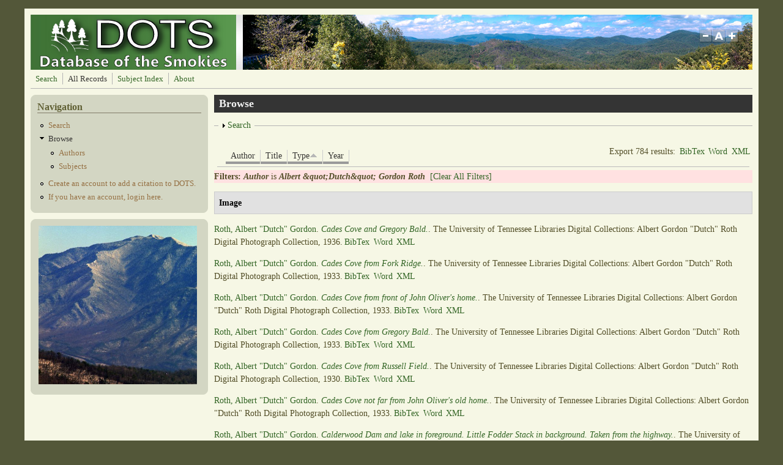

--- FILE ---
content_type: text/html; charset=utf-8
request_url: https://dots.lib.utk.edu/?q=biblio&page=4&amp%3Bf%5Bauthor%5D=3562&f%5Bauthor%5D=6868&s=type&o=asc
body_size: 535660
content:
<!DOCTYPE html PUBLIC "-//W3C//DTD XHTML+RDFa 1.0//EN"
  "http://www.w3.org/MarkUp/DTD/xhtml-rdfa-1.dtd">
<html xmlns="http://www.w3.org/1999/xhtml" xml:lang="en" version="XHTML+RDFa 1.0" dir="ltr"
  xmlns:content="http://purl.org/rss/1.0/modules/content/"
  xmlns:dc="http://purl.org/dc/terms/"
  xmlns:foaf="http://xmlns.com/foaf/0.1/"
  xmlns:og="http://ogp.me/ns#"
  xmlns:rdfs="http://www.w3.org/2000/01/rdf-schema#"
  xmlns:sioc="http://rdfs.org/sioc/ns#"
  xmlns:sioct="http://rdfs.org/sioc/types#"
  xmlns:skos="http://www.w3.org/2004/02/skos/core#"
  xmlns:xsd="http://www.w3.org/2001/XMLSchema#">

<head profile="http://www.w3.org/1999/xhtml/vocab">
  <meta http-equiv="Content-Type" content="text/html; charset=utf-8" />
<meta name="Generator" content="Drupal 7 (http://drupal.org)" />
<link rel="shortcut icon" href="https://dots.lib.utk.edu/sites/default/files/favicon4_0.png" type="image/png" />
  <title>Browse | Database of the Smokies</title>
  <style type="text/css" media="all">
@import url("https://dots.lib.utk.edu/modules/system/system.base.css?rtdqbq");
@import url("https://dots.lib.utk.edu/modules/system/system.menus.css?rtdqbq");
@import url("https://dots.lib.utk.edu/modules/system/system.messages.css?rtdqbq");
@import url("https://dots.lib.utk.edu/modules/system/system.theme.css?rtdqbq");
</style>
<style type="text/css" media="screen">
@import url("https://dots.lib.utk.edu/sites/all/libraries/shadowbox/shadowbox.css?rtdqbq");
</style>
<style type="text/css" media="print">
<!--/*--><![CDATA[/*><!--*/
#sb-container{position:relative;}#sb-overlay{display:none;}#sb-wrapper{position:relative;top:0;left:0;}#sb-loading{display:none;}

/*]]>*/-->
</style>
<style type="text/css" media="screen">
@import url("https://dots.lib.utk.edu/sites/all/modules/views_slideshow/views_slideshow.css?rtdqbq");
</style>
<style type="text/css" media="all">
@import url("https://dots.lib.utk.edu/modules/aggregator/aggregator.css?rtdqbq");
@import url("https://dots.lib.utk.edu/modules/book/book.css?rtdqbq");
@import url("https://dots.lib.utk.edu/modules/comment/comment.css?rtdqbq");
@import url("https://dots.lib.utk.edu/modules/field/theme/field.css?rtdqbq");
@import url("https://dots.lib.utk.edu/sites/all/modules/logintoboggan/logintoboggan.css?rtdqbq");
@import url("https://dots.lib.utk.edu/modules/node/node.css?rtdqbq");
@import url("https://dots.lib.utk.edu/modules/search/search.css?rtdqbq");
@import url("https://dots.lib.utk.edu/modules/user/user.css?rtdqbq");
@import url("https://dots.lib.utk.edu/modules/forum/forum.css?rtdqbq");
@import url("https://dots.lib.utk.edu/sites/all/modules/views/css/views.css?rtdqbq");
</style>
<style type="text/css" media="all">
@import url("https://dots.lib.utk.edu/sites/all/modules/colorbox/styles/default/colorbox_style.css?rtdqbq");
@import url("https://dots.lib.utk.edu/sites/all/modules/ctools/css/ctools.css?rtdqbq");
@import url("https://dots.lib.utk.edu/sites/all/modules/biblio/biblio.css?rtdqbq");
@import url("https://dots.lib.utk.edu/sites/all/modules/views_slideshow/contrib/views_slideshow_cycle/views_slideshow_cycle.css?rtdqbq");
</style>
<style type="text/css" media="all">
@import url("https://dots.lib.utk.edu/sites/all/themes/mayo/css/layout.css?rtdqbq");
@import url("https://dots.lib.utk.edu/sites/all/themes/mayo/css/style.css?rtdqbq");
@import url("https://dots.lib.utk.edu/sites/default/files/color/mayo-045e7cfc/colors.css?rtdqbq");
</style>

<!--[if IE 8]>
<link type="text/css" rel="stylesheet" href="https://dots.lib.utk.edu/sites/all/themes/mayo/css/ie8.css?rtdqbq" media="all" />
<![endif]-->

<!--[if  IE 7]>
<link type="text/css" rel="stylesheet" href="https://dots.lib.utk.edu/sites/all/themes/mayo/css/ie.css?rtdqbq" media="all" />
<![endif]-->

<!--[if IE 6]>
<link type="text/css" rel="stylesheet" href="https://dots.lib.utk.edu/sites/all/themes/mayo/css/ie6.css?rtdqbq" media="all" />
<![endif]-->
<style type="text/css" media="all">
@import url("https://dots.lib.utk.edu/sites/all/themes/mayo/css/round-sidebar.css?rtdqbq");
@import url("https://dots.lib.utk.edu/sites/all/themes/mayo/css/round-node.css?rtdqbq");
</style>
<style type="text/css" media="all">
<!--/*--><![CDATA[/*><!--*/
body{font-size:87.5%;font-family:Georgia,'Palatino Linotype','Book Antiqua','URW Palladio L',Baskerville,Meiryo,'Hiragino Mincho Pro','MS PMincho',serif;}
h1,h2,h3,h4,h5{font-family:Georgia,'Palatino Linotype','Book Antiqua','URW Palladio L',Baskerville,Meiryo,'Hiragino Mincho Pro','MS PMincho',serif;}

/*]]>*/-->
</style>
  <script type="text/javascript" src="https://dots.lib.utk.edu/misc/jquery.js?v=1.4.4"></script>
<script type="text/javascript" src="https://dots.lib.utk.edu/misc/jquery-extend-3.4.0.js?v=1.4.4"></script>
<script type="text/javascript" src="https://dots.lib.utk.edu/misc/jquery-html-prefilter-3.5.0-backport.js?v=1.4.4"></script>
<script type="text/javascript" src="https://dots.lib.utk.edu/misc/jquery.once.js?v=1.2"></script>
<script type="text/javascript" src="https://dots.lib.utk.edu/misc/drupal.js?rtdqbq"></script>
<script type="text/javascript" src="https://dots.lib.utk.edu/sites/all/libraries/shadowbox/shadowbox.js?v=3.0.3"></script>
<script type="text/javascript" src="https://dots.lib.utk.edu/sites/all/modules/shadowbox/shadowbox_auto.js?v=3.0.3"></script>
<script type="text/javascript" src="https://dots.lib.utk.edu/sites/all/modules/views_slideshow/js/views_slideshow.js?v=1.0"></script>
<script type="text/javascript" src="https://dots.lib.utk.edu/misc/form.js?v=7.96"></script>
<script type="text/javascript" src="https://dots.lib.utk.edu/sites/all/modules/colorbox/js/colorbox.js?rtdqbq"></script>
<script type="text/javascript" src="https://dots.lib.utk.edu/sites/all/modules/colorbox/styles/default/colorbox_style.js?rtdqbq"></script>
<script type="text/javascript" src="https://dots.lib.utk.edu/sites/all/libraries/jquery.cycle/jquery.cycle.all.min.js?rtdqbq"></script>
<script type="text/javascript" src="https://dots.lib.utk.edu/sites/all/libraries/json2/json2.js?rtdqbq"></script>
<script type="text/javascript" src="https://dots.lib.utk.edu/sites/all/modules/views_slideshow/contrib/views_slideshow_cycle/js/views_slideshow_cycle.js?rtdqbq"></script>
<script type="text/javascript" src="https://dots.lib.utk.edu/sites/all/modules/google_analytics/googleanalytics.js?rtdqbq"></script>
<script type="text/javascript">
<!--//--><![CDATA[//><!--
(function(i,s,o,g,r,a,m){i["GoogleAnalyticsObject"]=r;i[r]=i[r]||function(){(i[r].q=i[r].q||[]).push(arguments)},i[r].l=1*new Date();a=s.createElement(o),m=s.getElementsByTagName(o)[0];a.async=1;a.src=g;m.parentNode.insertBefore(a,m)})(window,document,"script","//www.google-analytics.com/analytics.js","ga");ga("create", "UA-5931387-23", {"cookieDomain":"auto"});ga("send", "pageview");
//--><!]]>
</script>
<script type="text/javascript" src="https://dots.lib.utk.edu/sites/all/themes/mayo/js/mayo-fontsize.js?rtdqbq"></script>
<script type="text/javascript" src="https://dots.lib.utk.edu/misc/collapse.js?v=7.96"></script>
<script type="text/javascript">
<!--//--><![CDATA[//><!--

          Shadowbox.path = "/sites/all/libraries/shadowbox/";
        
//--><!]]>
</script>
<script type="text/javascript">
<!--//--><![CDATA[//><!--
jQuery.extend(Drupal.settings, {"basePath":"\/","pathPrefix":"","setHasJsCookie":0,"ajaxPageState":{"theme":"mayo","theme_token":"_lrAZU5H-YOEQjqCBUC6QW_mUGFWezPUyZHclmdrrEY","js":{"misc\/jquery.js":1,"misc\/jquery-extend-3.4.0.js":1,"misc\/jquery-html-prefilter-3.5.0-backport.js":1,"misc\/jquery.once.js":1,"misc\/drupal.js":1,"sites\/all\/libraries\/shadowbox\/shadowbox.js":1,"sites\/all\/modules\/shadowbox\/shadowbox_auto.js":1,"sites\/all\/modules\/views_slideshow\/js\/views_slideshow.js":1,"misc\/form.js":1,"sites\/all\/modules\/colorbox\/js\/colorbox.js":1,"sites\/all\/modules\/colorbox\/styles\/default\/colorbox_style.js":1,"sites\/all\/libraries\/jquery.cycle\/jquery.cycle.all.min.js":1,"sites\/all\/libraries\/json2\/json2.js":1,"sites\/all\/modules\/views_slideshow\/contrib\/views_slideshow_cycle\/js\/views_slideshow_cycle.js":1,"sites\/all\/modules\/google_analytics\/googleanalytics.js":1,"0":1,"sites\/all\/themes\/mayo\/js\/mayo-fontsize.js":1,"misc\/collapse.js":1,"1":1},"css":{"modules\/system\/system.base.css":1,"modules\/system\/system.menus.css":1,"modules\/system\/system.messages.css":1,"modules\/system\/system.theme.css":1,"sites\/all\/libraries\/shadowbox\/shadowbox.css":1,"0":1,"sites\/all\/modules\/views_slideshow\/views_slideshow.css":1,"modules\/aggregator\/aggregator.css":1,"modules\/book\/book.css":1,"modules\/comment\/comment.css":1,"modules\/field\/theme\/field.css":1,"sites\/all\/modules\/logintoboggan\/logintoboggan.css":1,"modules\/node\/node.css":1,"modules\/search\/search.css":1,"modules\/user\/user.css":1,"modules\/forum\/forum.css":1,"sites\/all\/modules\/views\/css\/views.css":1,"sites\/all\/modules\/colorbox\/styles\/default\/colorbox_style.css":1,"sites\/all\/modules\/ctools\/css\/ctools.css":1,"sites\/all\/modules\/biblio\/biblio.css":1,"sites\/all\/modules\/views_slideshow\/contrib\/views_slideshow_cycle\/views_slideshow_cycle.css":1,"sites\/all\/themes\/mayo\/css\/layout.css":1,"sites\/all\/themes\/mayo\/css\/style.css":1,"sites\/all\/themes\/mayo\/css\/colors.css":1,"sites\/all\/themes\/mayo\/css\/ie8.css":1,"sites\/all\/themes\/mayo\/css\/ie.css":1,"sites\/all\/themes\/mayo\/css\/ie6.css":1,"sites\/all\/themes\/mayo\/css\/round-sidebar.css":1,"sites\/all\/themes\/mayo\/css\/round-node.css":1,"1":1,"2":1}},"colorbox":{"opacity":"0.85","current":"{current} of {total}","previous":"\u00ab Prev","next":"Next \u00bb","close":"Close","maxWidth":"98%","maxHeight":"98%","fixed":true,"mobiledetect":true,"mobiledevicewidth":"480px","file_public_path":"\/sites\/default\/files","specificPagesDefaultValue":"admin*\nimagebrowser*\nimg_assist*\nimce*\nnode\/add\/*\nnode\/*\/edit\nprint\/*\nprintpdf\/*\nsystem\/ajax\nsystem\/ajax\/*"},"shadowbox":{"animate":true,"animateFade":true,"animSequence":"wh","auto_enable_all_images":1,"auto_gallery":0,"autoplayMovies":true,"continuous":false,"counterLimit":10,"counterType":"default","displayCounter":true,"displayNav":true,"enableKeys":true,"fadeDuration":0.35,"handleOversize":"resize","handleUnsupported":"link","initialHeight":160,"initialWidth":320,"language":"en","modal":false,"overlayColor":"#000","overlayOpacity":0.8,"resizeDuration":0.55,"showMovieControls":true,"slideshowDelay":0,"viewportPadding":20,"useSizzle":false},"viewsSlideshow":{"slideshow-block_1":{"methods":{"goToSlide":["viewsSlideshowPager","viewsSlideshowSlideCounter","viewsSlideshowCycle"],"nextSlide":["viewsSlideshowPager","viewsSlideshowSlideCounter","viewsSlideshowCycle"],"pause":["viewsSlideshowControls","viewsSlideshowCycle"],"play":["viewsSlideshowControls","viewsSlideshowCycle"],"previousSlide":["viewsSlideshowPager","viewsSlideshowSlideCounter","viewsSlideshowCycle"],"transitionBegin":["viewsSlideshowPager","viewsSlideshowSlideCounter"],"transitionEnd":[]},"paused":0}},"viewsSlideshowCycle":{"#views_slideshow_cycle_main_slideshow-block_1":{"num_divs":45,"id_prefix":"#views_slideshow_cycle_main_","div_prefix":"#views_slideshow_cycle_div_","vss_id":"slideshow-block_1","effect":"fade","transition_advanced":0,"timeout":5000,"speed":700,"delay":0,"sync":1,"random":0,"pause":1,"pause_on_click":0,"action_advanced":0,"start_paused":0,"remember_slide":0,"remember_slide_days":1,"pause_in_middle":0,"pause_when_hidden":0,"pause_when_hidden_type":"full","amount_allowed_visible":"","nowrap":0,"fixed_height":1,"items_per_slide":1,"wait_for_image_load":1,"wait_for_image_load_timeout":3000,"cleartype":0,"cleartypenobg":0,"advanced_options":"{}"}},"better_exposed_filters":{"views":{"slideshow":{"displays":{"block_1":{"filters":[]}}}}},"googleanalytics":{"trackOutbound":1,"trackMailto":1,"trackDownload":1,"trackDownloadExtensions":"7z|aac|arc|arj|asf|asx|avi|bin|csv|doc(x|m)?|dot(x|m)?|exe|flv|gif|gz|gzip|hqx|jar|jpe?g|js|mp(2|3|4|e?g)|mov(ie)?|msi|msp|pdf|phps|png|ppt(x|m)?|pot(x|m)?|pps(x|m)?|ppam|sld(x|m)?|thmx|qtm?|ra(m|r)?|sea|sit|tar|tgz|torrent|txt|wav|wma|wmv|wpd|xls(x|m|b)?|xlt(x|m)|xlam|xml|z|zip","trackColorbox":1},"urlIsAjaxTrusted":{"\/?q=biblio\u0026page=4\u0026amp%3Bf%5Bauthor%5D=3562\u0026f%5Bauthor%5D=6868\u0026s=type\u0026o=asc":true}});
//--><!]]>
</script>
</head>
<body class="html not-front not-logged-in one-sidebar sidebar-first page-biblio" >
  <div id="skip-link">
    <a href="#main-content" class="element-invisible element-focusable">Skip to main content</a>
  </div>
    

<div id="page-wrapper" style="width: 1200px; margin-top: 14px; margin-bottom: 14px;">
  <div id="page" style="padding: 10px;">

    <div id="header" style="height: 90px;filter:;background: url(sites/default/files/header.jpg) repeat top left;border: none;">
    <div id="header-watermark" style="">
    <div class="section clearfix">

              <div id="logo" style="padding-left: 12px; padding-top: 0px;">
        <a href="/" title="Home" rel="home">
          <img src="https://dots.lib.utk.edu/sites/default/files/dots_10_12_a_1.png" alt="Home" />
        </a>
        </div> <!-- /#logo -->
      
      
      
              <div id="header-fontsizer" style="margin-top: 23px;">
        <a href="#" class="decreaseFont" title="Decrease text size"></a>
        <a href="#" class="resetFont"    title="Restore default text size"></a>
        <a href="#" class="increaseFont" title="Increase text size"></a>
        </div>
      
      <div class="clearfix cfie"></div>

      
    </div> <!-- /.section -->
    </div> <!-- /#header-watermark -->
    </div> <!-- /#header -->

          <div id="navigation"><div class="section">
        <ul id="main-menu" class="links inline clearfix"><li class="menu-1126 first"><a href="/?q=biblio/advsearch/table&amp;reset=clear" title="">Search</a></li>
<li class="menu-448 active-trail active"><a href="/?q=biblio" title="" class="active-trail active">All Records</a></li>
<li class="menu-609"><a href="/?q=content/taxonomy-lookup">Subject Index</a></li>
<li class="menu-1080 last"><a href="/?q=about" title="">About</a></li>
</ul>              </div></div> <!-- /.section, /#navigation -->
    
    <div class="clearfix cfie"></div>

    <!-- for nice_menus, superfish -->
        
    <!-- space between menus and contents -->
    <div class="spacer clearfix cfie"></div>


    <div id="main-wrapper">
    <div id="main" class="clearfix" style="">

      
      
      
      <div class="clearfix cfie"></div>


      <!-- sidebars (left) -->
              <div id="sidebar-first" class="column sidebar" style="width: 25%;"><div class="section" style="margin-left: 0px; margin-right: 5px;">
            <div class="region region-sidebar-first">
    <div id="block-menu-menu-navigation-test" class="block block-menu clearfix">

    <h2>Navigation</h2>
  
  <div class="content">
    <ul class="menu"><li class="first leaf"><a href="/?q=biblio/advsearch" title="Advanced Search">Search</a></li>
<li class="expanded active-trail"><a href="/?q=biblio" title="" class="active-trail active">Browse</a><ul class="menu"><li class="first leaf"><a href="/?q=biblio/authors" title="">Authors</a></li>
<li class="last leaf"><a href="/?q=content/taxonomy-lookup" title="Subject Index Link">Subjects</a></li>
</ul></li>
<li class="leaf"><a href="/?q=content/account-creation-0" title="">Create an account to add a citation to DOTS.</a></li>
<li class="last leaf"><a href="/?q=user" title="Login to Add a Citation">If you have an account, login here.</a></li>
</ul>  </div>
</div>
<div id="block-views-slideshow-block-1" class="block block-views clearfix">

    
  <div class="content">
    <div class="view view-slideshow view-id-slideshow view-display-id-block_1 view-dom-id-41b39a7916289d4e8299bb2f5bf75ad3">
        
  
  
      <div class="view-content">
      
  <div class="skin-default">
    
    <div id="views_slideshow_cycle_main_slideshow-block_1" class="views_slideshow_cycle_main views_slideshow_main"><div id="views_slideshow_cycle_teaser_section_slideshow-block_1" class="views-slideshow-cycle-main-frame views_slideshow_cycle_teaser_section">
  <div id="views_slideshow_cycle_div_slideshow-block_1_0" class="views-slideshow-cycle-main-frame-row views_slideshow_cycle_slide views_slideshow_slide views-row-1 views-row-odd">
  <div class="views-slideshow-cycle-main-frame-row-item views-row views-row-0 views-row-odd views-row-first">
    
  <div class="views-field views-field-field-slide">        <div class="field-content"><a href="https://digital.lib.utk.edu/collections/islandora/object/kintner%3A13" target="_blank"><img typeof="foaf:Image" src="https://dots.lib.utk.edu/sites/default/files/styles/slide/public/kintner1.png?itok=u0raUxNz" width="259" height="259" alt="" /></a></div>  </div></div>
</div>
<div id="views_slideshow_cycle_div_slideshow-block_1_1" class="views-slideshow-cycle-main-frame-row views_slideshow_cycle_slide views_slideshow_slide views-row-2 views_slideshow_cycle_hidden views-row-even">
  <div class="views-slideshow-cycle-main-frame-row-item views-row views-row-1 views-row-even">
    
  <div class="views-field views-field-field-slide">        <div class="field-content"><a href="http://www.lib.utk.edu/digitalcollections/gsm.html" target="_blank"><img typeof="foaf:Image" src="https://dots.lib.utk.edu/sites/default/files/styles/slide/public/20.png?itok=rrcnDctj" width="259" height="259" alt="" /></a></div>  </div></div>
</div>
<div id="views_slideshow_cycle_div_slideshow-block_1_2" class="views-slideshow-cycle-main-frame-row views_slideshow_cycle_slide views_slideshow_slide views-row-3 views_slideshow_cycle_hidden views-row-odd">
  <div class="views-slideshow-cycle-main-frame-row-item views-row views-row-2 views-row-odd">
    
  <div class="views-field views-field-field-slide">        <div class="field-content"><a href="https://digital.lib.utk.edu/collections/islandora/object/pcard00%3A106987" target="_blank"><img typeof="foaf:Image" src="https://dots.lib.utk.edu/sites/default/files/styles/slide/public/azalea.jpg?itok=Bz1C4-Pf" width="259" height="259" alt="" /></a></div>  </div></div>
</div>
<div id="views_slideshow_cycle_div_slideshow-block_1_3" class="views-slideshow-cycle-main-frame-row views_slideshow_cycle_slide views_slideshow_slide views-row-4 views_slideshow_cycle_hidden views-row-even">
  <div class="views-slideshow-cycle-main-frame-row-item views-row views-row-3 views-row-even">
    
  <div class="views-field views-field-field-slide">        <div class="field-content"><a href="https://digital.lib.utk.edu/collections/islandora/object/thompson%3A329" target="_blank"><img typeof="foaf:Image" src="https://dots.lib.utk.edu/sites/default/files/styles/slide/public/10.png?itok=Zerw_oiD" width="259" height="259" alt="" /></a></div>  </div></div>
</div>
<div id="views_slideshow_cycle_div_slideshow-block_1_4" class="views-slideshow-cycle-main-frame-row views_slideshow_cycle_slide views_slideshow_slide views-row-5 views_slideshow_cycle_hidden views-row-odd">
  <div class="views-slideshow-cycle-main-frame-row-item views-row views-row-4 views-row-odd">
    
  <div class="views-field views-field-field-slide">        <div class="field-content"><a href="https://digital.lib.utk.edu/collections/islandora/object/50yrcove%3A1238" target="_blank"><img typeof="foaf:Image" src="https://dots.lib.utk.edu/sites/default/files/styles/slide/public/John%20W.%20Oliver%20with%20mail%20bags.jpg?itok=ogZAu84P" width="259" height="259" alt="" /></a></div>  </div></div>
</div>
<div id="views_slideshow_cycle_div_slideshow-block_1_5" class="views-slideshow-cycle-main-frame-row views_slideshow_cycle_slide views_slideshow_slide views-row-6 views_slideshow_cycle_hidden views-row-even">
  <div class="views-slideshow-cycle-main-frame-row-item views-row views-row-5 views-row-even">
    
  <div class="views-field views-field-field-slide">        <div class="field-content"><a href="https://digital.lib.utk.edu/collections/islandora/object/thompson%3A90" target="_blank"><img typeof="foaf:Image" src="https://dots.lib.utk.edu/sites/default/files/styles/slide/public/11.png?itok=iYWpjcq2" width="259" height="259" alt="" /></a></div>  </div></div>
</div>
<div id="views_slideshow_cycle_div_slideshow-block_1_6" class="views-slideshow-cycle-main-frame-row views_slideshow_cycle_slide views_slideshow_slide views-row-7 views_slideshow_cycle_hidden views-row-odd">
  <div class="views-slideshow-cycle-main-frame-row-item views-row views-row-6 views-row-odd">
    
  <div class="views-field views-field-field-slide">        <div class="field-content"><a href="https://digital.lib.utk.edu/collections/islandora/object/derris%3A594" target="_blank"><img typeof="foaf:Image" src="https://dots.lib.utk.edu/sites/default/files/styles/slide/public/Cades%20Cove.jpg?itok=4c8PBnwu" width="259" height="259" alt="" /></a></div>  </div></div>
</div>
<div id="views_slideshow_cycle_div_slideshow-block_1_7" class="views-slideshow-cycle-main-frame-row views_slideshow_cycle_slide views_slideshow_slide views-row-8 views_slideshow_cycle_hidden views-row-even">
  <div class="views-slideshow-cycle-main-frame-row-item views-row views-row-7 views-row-even">
    
  <div class="views-field views-field-field-slide">        <div class="field-content"><a href="https://digital.lib.utk.edu/collections/islandora/object/kintner%3A1" target="_blank"><img typeof="foaf:Image" src="https://dots.lib.utk.edu/sites/default/files/styles/slide/public/Kintner2.png?itok=ULuJJHA2" width="259" height="259" alt="" /></a></div>  </div></div>
</div>
<div id="views_slideshow_cycle_div_slideshow-block_1_8" class="views-slideshow-cycle-main-frame-row views_slideshow_cycle_slide views_slideshow_slide views-row-9 views_slideshow_cycle_hidden views-row-odd">
  <div class="views-slideshow-cycle-main-frame-row-item views-row views-row-8 views-row-odd">
    
  <div class="views-field views-field-field-slide">        <div class="field-content"><a href="https://digital.lib.utk.edu/collections/islandora/object/thompson%3A302" target="_blank"><img typeof="foaf:Image" src="https://dots.lib.utk.edu/sites/default/files/styles/slide/public/7.png?itok=TJfX79au" width="259" height="259" alt="" /></a></div>  </div></div>
</div>
<div id="views_slideshow_cycle_div_slideshow-block_1_9" class="views-slideshow-cycle-main-frame-row views_slideshow_cycle_slide views_slideshow_slide views-row-10 views_slideshow_cycle_hidden views-row-even">
  <div class="views-slideshow-cycle-main-frame-row-item views-row views-row-9 views-row-even">
    
  <div class="views-field views-field-field-slide">        <div class="field-content"><a href="https://digital.lib.utk.edu/collections/islandora/object/thompson%3A96" target="_blank"><img typeof="foaf:Image" src="https://dots.lib.utk.edu/sites/default/files/styles/slide/public/12.png?itok=tmdYmiVK" width="259" height="259" alt="" /></a></div>  </div></div>
</div>
<div id="views_slideshow_cycle_div_slideshow-block_1_10" class="views-slideshow-cycle-main-frame-row views_slideshow_cycle_slide views_slideshow_slide views-row-11 views_slideshow_cycle_hidden views-row-odd">
  <div class="views-slideshow-cycle-main-frame-row-item views-row views-row-10 views-row-odd">
    
  <div class="views-field views-field-field-slide">        <div class="field-content"><a href="https://digital.lib.utk.edu/collections/islandora/object/thompson%3A250" target="_blank"><img typeof="foaf:Image" src="https://dots.lib.utk.edu/sites/default/files/styles/slide/public/15.png?itok=u1VjGWIT" width="259" height="259" alt="" /></a></div>  </div></div>
</div>
<div id="views_slideshow_cycle_div_slideshow-block_1_11" class="views-slideshow-cycle-main-frame-row views_slideshow_cycle_slide views_slideshow_slide views-row-12 views_slideshow_cycle_hidden views-row-even">
  <div class="views-slideshow-cycle-main-frame-row-item views-row views-row-11 views-row-even">
    
  <div class="views-field views-field-field-slide">        <div class="field-content"><a href="https://digital.lib.utk.edu/collections/islandora/object/webster%3A1060" target="_blank"><img typeof="foaf:Image" src="https://dots.lib.utk.edu/sites/default/files/styles/slide/public/MarkTest.jpg?itok=X3TbR8PR" width="259" height="259" alt="" /></a></div>  </div></div>
</div>
<div id="views_slideshow_cycle_div_slideshow-block_1_12" class="views-slideshow-cycle-main-frame-row views_slideshow_cycle_slide views_slideshow_slide views-row-13 views_slideshow_cycle_hidden views-row-odd">
  <div class="views-slideshow-cycle-main-frame-row-item views-row views-row-12 views-row-odd">
    
  <div class="views-field views-field-field-slide">        <div class="field-content"><a href="https://digital.lib.utk.edu/collections/islandora/object/webster%3A1267" target="_blank"><img typeof="foaf:Image" src="https://dots.lib.utk.edu/sites/default/files/styles/slide/public/Webster.jpg?itok=s0NxdkJa" width="259" height="259" alt="" /></a></div>  </div></div>
</div>
<div id="views_slideshow_cycle_div_slideshow-block_1_13" class="views-slideshow-cycle-main-frame-row views_slideshow_cycle_slide views_slideshow_slide views-row-14 views_slideshow_cycle_hidden views-row-even">
  <div class="views-slideshow-cycle-main-frame-row-item views-row views-row-13 views-row-even">
    
  <div class="views-field views-field-field-slide">        <div class="field-content"><a href="https://digital.lib.utk.edu/collections/islandora/object/pcard00%3A100206" target="_blank"><img typeof="foaf:Image" src="https://dots.lib.utk.edu/sites/default/files/styles/slide/public/mists.jpg?itok=7n3ayMpZ" width="259" height="259" alt="" /></a></div>  </div></div>
</div>
<div id="views_slideshow_cycle_div_slideshow-block_1_14" class="views-slideshow-cycle-main-frame-row views_slideshow_cycle_slide views_slideshow_slide views-row-15 views_slideshow_cycle_hidden views-row-odd">
  <div class="views-slideshow-cycle-main-frame-row-item views-row views-row-14 views-row-odd">
    
  <div class="views-field views-field-field-slide">        <div class="field-content"><a href="https://digital.lib.utk.edu/collections/islandora/object/derris%3A701" target="_blank"><img typeof="foaf:Image" src="https://dots.lib.utk.edu/sites/default/files/styles/slide/public/Little%20River.jpg?itok=MGOAltZO" width="259" height="259" alt="" /></a></div>  </div></div>
</div>
<div id="views_slideshow_cycle_div_slideshow-block_1_15" class="views-slideshow-cycle-main-frame-row views_slideshow_cycle_slide views_slideshow_slide views-row-16 views_slideshow_cycle_hidden views-row-even">
  <div class="views-slideshow-cycle-main-frame-row-item views-row views-row-15 views-row-even">
    
  <div class="views-field views-field-field-slide">        <div class="field-content"><a href="http://diglib.lib.utk.edu/cgi/i/image/image-idx?sid=f3daaf55573bcfbbf450d90950aa5ce8%3Bq1%3Dbaskets%3Brgn1%3DAll%20Categories%3Bop2%3DAnd%3Brgn2%3DAll%20Categories%3Bxc%3D1%3Bg%3Dgsmc%3Bsize%3D20%3Bc%3Darrp%3Bc%3Darrs%3Bc%3Drth&amp;lasttype=boolean%3Bview%3Dentry%3Blastview%3Dthumbnail%3Bsubview%3Ddetail%3Bcc%3Dar" target="_blank"><img typeof="foaf:Image" src="https://dots.lib.utk.edu/sites/default/files/styles/slide/public/Basket%20Makers.jpg?itok=7KvoEz38" width="259" height="259" alt="" /></a></div>  </div></div>
</div>
<div id="views_slideshow_cycle_div_slideshow-block_1_16" class="views-slideshow-cycle-main-frame-row views_slideshow_cycle_slide views_slideshow_slide views-row-17 views_slideshow_cycle_hidden views-row-odd">
  <div class="views-slideshow-cycle-main-frame-row-item views-row views-row-16 views-row-odd">
    
  <div class="views-field views-field-field-slide">        <div class="field-content"><a href="https://digital.lib.utk.edu/collections/islandora/object/roth%3A2759" target="_blank"><img typeof="foaf:Image" src="https://dots.lib.utk.edu/sites/default/files/styles/slide/public/5.png?itok=E7S2rlq7" width="259" height="259" alt="" /></a></div>  </div></div>
</div>
<div id="views_slideshow_cycle_div_slideshow-block_1_17" class="views-slideshow-cycle-main-frame-row views_slideshow_cycle_slide views_slideshow_slide views-row-18 views_slideshow_cycle_hidden views-row-even">
  <div class="views-slideshow-cycle-main-frame-row-item views-row views-row-17 views-row-even">
    
  <div class="views-field views-field-field-slide">        <div class="field-content"><a href="https://digital.lib.utk.edu/collections/islandora/object/roth%3A2116" target="_blank"><img typeof="foaf:Image" src="https://dots.lib.utk.edu/sites/default/files/styles/slide/public/Rainbow%20Falls%3ARoth.jpg?itok=V27s-CBM" width="259" height="259" alt="" /></a></div>  </div></div>
</div>
<div id="views_slideshow_cycle_div_slideshow-block_1_18" class="views-slideshow-cycle-main-frame-row views_slideshow_cycle_slide views_slideshow_slide views-row-19 views_slideshow_cycle_hidden views-row-odd">
  <div class="views-slideshow-cycle-main-frame-row-item views-row views-row-18 views-row-odd">
    
  <div class="views-field views-field-field-slide">        <div class="field-content"><a href="https://digital.lib.utk.edu/collections/islandora/object/derris%3A770" target="_blank"><img typeof="foaf:Image" src="https://dots.lib.utk.edu/sites/default/files/styles/slide/public/Chimney%20Tops.jpg?itok=qPtH1wtC" width="259" height="259" alt="" /></a></div>  </div></div>
</div>
<div id="views_slideshow_cycle_div_slideshow-block_1_19" class="views-slideshow-cycle-main-frame-row views_slideshow_cycle_slide views_slideshow_slide views-row-20 views_slideshow_cycle_hidden views-row-even">
  <div class="views-slideshow-cycle-main-frame-row-item views-row views-row-19 views-row-even">
    
  <div class="views-field views-field-field-slide">        <div class="field-content"><a href="https://digital.lib.utk.edu/collections/islandora/object/thompson%3A89" target="_blank"><img typeof="foaf:Image" src="https://dots.lib.utk.edu/sites/default/files/styles/slide/public/8.png?itok=CRWepqde" width="259" height="259" alt="" /></a></div>  </div></div>
</div>
<div id="views_slideshow_cycle_div_slideshow-block_1_20" class="views-slideshow-cycle-main-frame-row views_slideshow_cycle_slide views_slideshow_slide views-row-21 views_slideshow_cycle_hidden views-row-odd">
  <div class="views-slideshow-cycle-main-frame-row-item views-row views-row-20 views-row-odd">
    
  <div class="views-field views-field-field-slide">        <div class="field-content"><a href="https://digital.lib.utk.edu/collections/islandora/object/thompson%3A3" target="_blank"><img typeof="foaf:Image" src="https://dots.lib.utk.edu/sites/default/files/styles/slide/public/cabin.jpg?itok=eZlx_7pH" width="259" height="259" alt="" /></a></div>  </div></div>
</div>
<div id="views_slideshow_cycle_div_slideshow-block_1_21" class="views-slideshow-cycle-main-frame-row views_slideshow_cycle_slide views_slideshow_slide views-row-22 views_slideshow_cycle_hidden views-row-even">
  <div class="views-slideshow-cycle-main-frame-row-item views-row views-row-21 views-row-even">
    
  <div class="views-field views-field-field-slide">        <div class="field-content"><a href="https://digital.lib.utk.edu/collections/islandora/object/thompson%3A307" target="_blank"><img typeof="foaf:Image" src="https://dots.lib.utk.edu/sites/default/files/styles/slide/public/9.png?itok=yAir_Uk-" width="259" height="259" alt="" /></a></div>  </div></div>
</div>
<div id="views_slideshow_cycle_div_slideshow-block_1_22" class="views-slideshow-cycle-main-frame-row views_slideshow_cycle_slide views_slideshow_slide views-row-23 views_slideshow_cycle_hidden views-row-odd">
  <div class="views-slideshow-cycle-main-frame-row-item views-row views-row-22 views-row-odd">
    
  <div class="views-field views-field-field-slide">        <div class="field-content"><a href="https://digital.lib.utk.edu/collections/islandora/object/webster%3A1065" target="_blank"><img typeof="foaf:Image" src="https://dots.lib.utk.edu/sites/default/files/styles/slide/public/webster2.jpg?itok=LgYyC6QW" width="259" height="259" alt="" /></a></div>  </div></div>
</div>
<div id="views_slideshow_cycle_div_slideshow-block_1_23" class="views-slideshow-cycle-main-frame-row views_slideshow_cycle_slide views_slideshow_slide views-row-24 views_slideshow_cycle_hidden views-row-even">
  <div class="views-slideshow-cycle-main-frame-row-item views-row views-row-23 views-row-even">
    
  <div class="views-field views-field-field-slide">        <div class="field-content"><a href="https://digital.lib.utk.edu/collections/islandora/object/wcc%3A283" target="_blank"><img typeof="foaf:Image" src="https://dots.lib.utk.edu/sites/default/files/styles/slide/public/1.png?itok=m5v_KKuN" width="259" height="259" alt="" /></a></div>  </div></div>
</div>
<div id="views_slideshow_cycle_div_slideshow-block_1_24" class="views-slideshow-cycle-main-frame-row views_slideshow_cycle_slide views_slideshow_slide views-row-25 views_slideshow_cycle_hidden views-row-odd">
  <div class="views-slideshow-cycle-main-frame-row-item views-row views-row-24 views-row-odd">
    
  <div class="views-field views-field-field-slide">        <div class="field-content"><a href="https://digital.lib.utk.edu/collections/islandora/object/roth%3A2977" target="_blank"><img typeof="foaf:Image" src="https://dots.lib.utk.edu/sites/default/files/styles/slide/public/6.png?itok=U1Aq8DQv" width="259" height="259" alt="" /></a></div>  </div></div>
</div>
<div id="views_slideshow_cycle_div_slideshow-block_1_25" class="views-slideshow-cycle-main-frame-row views_slideshow_cycle_slide views_slideshow_slide views-row-26 views_slideshow_cycle_hidden views-row-even">
  <div class="views-slideshow-cycle-main-frame-row-item views-row views-row-25 views-row-even">
    
  <div class="views-field views-field-field-slide">        <div class="field-content"><a href="https://digital.lib.utk.edu/collections/islandora/object/thompson%3A235" target="_blank"><img typeof="foaf:Image" src="https://dots.lib.utk.edu/sites/default/files/styles/slide/public/Old%20Growth%20Tree%3AThompson%20Brothers_0.jpg?itok=3rjXepdn" width="259" height="259" alt="" /></a></div>  </div></div>
</div>
<div id="views_slideshow_cycle_div_slideshow-block_1_26" class="views-slideshow-cycle-main-frame-row views_slideshow_cycle_slide views_slideshow_slide views-row-27 views_slideshow_cycle_hidden views-row-odd">
  <div class="views-slideshow-cycle-main-frame-row-item views-row views-row-26 views-row-odd">
    
  <div class="views-field views-field-field-slide">        <div class="field-content"><a href="https://digital.lib.utk.edu/collections/islandora/object/thompson%3A151" target="_blank"><img typeof="foaf:Image" src="https://dots.lib.utk.edu/sites/default/files/styles/slide/public/Mountain%20Ferns.jpg?itok=z7l8sTj9" width="259" height="259" alt="" /></a></div>  </div></div>
</div>
<div id="views_slideshow_cycle_div_slideshow-block_1_27" class="views-slideshow-cycle-main-frame-row views_slideshow_cycle_slide views_slideshow_slide views-row-28 views_slideshow_cycle_hidden views-row-even">
  <div class="views-slideshow-cycle-main-frame-row-item views-row views-row-27 views-row-even">
    
  <div class="views-field views-field-field-slide">        <div class="field-content"><a href="https://digital.lib.utk.edu/collections/islandora/object/webster%3A1120" target="_blank"><img typeof="foaf:Image" src="https://dots.lib.utk.edu/sites/default/files/styles/slide/public/Webster3.jpg?itok=Z2vrByrE" width="259" height="259" alt="" /></a></div>  </div></div>
</div>
<div id="views_slideshow_cycle_div_slideshow-block_1_28" class="views-slideshow-cycle-main-frame-row views_slideshow_cycle_slide views_slideshow_slide views-row-29 views_slideshow_cycle_hidden views-row-odd">
  <div class="views-slideshow-cycle-main-frame-row-item views-row views-row-28 views-row-odd">
    
  <div class="views-field views-field-field-slide">        <div class="field-content"><a href="http://diglib.lib.utk.edu/cgi/i/image/image-idx?sid=d520844dc17db0cb29b4c211e37ae38d%3Bq1%3Dogle%3Brgn1%3DAll%20Categories%3Bop2%3DAnd%3Brgn2%3DAll%20Categories%3Bg%3Dpbph%3Bsize%3D20%3Bc%3Darrp&amp;lasttype=boolean%3Bview%3Dentry%3Blastview%3Dthumbnail%3Bsubview%3Ddetail%3Bcc%3Darrp%3Bentryid%3Dx-aai0067%3B" target="_blank"><img typeof="foaf:Image" src="https://dots.lib.utk.edu/sites/default/files/styles/slide/public/17.png?itok=tC42zf9a" width="259" height="259" alt="" /></a></div>  </div></div>
</div>
<div id="views_slideshow_cycle_div_slideshow-block_1_29" class="views-slideshow-cycle-main-frame-row views_slideshow_cycle_slide views_slideshow_slide views-row-30 views_slideshow_cycle_hidden views-row-even">
  <div class="views-slideshow-cycle-main-frame-row-item views-row views-row-29 views-row-even">
    
  <div class="views-field views-field-field-slide">        <div class="field-content"><a href="https://digital.lib.utk.edu/collections/islandora/object/thompson%3A293" target="_blank"><img typeof="foaf:Image" src="https://dots.lib.utk.edu/sites/default/files/styles/slide/public/FishingLittleRiver.jpg?itok=A9BkoVyf" width="259" height="259" alt="" /></a></div>  </div></div>
</div>
<div id="views_slideshow_cycle_div_slideshow-block_1_30" class="views-slideshow-cycle-main-frame-row views_slideshow_cycle_slide views_slideshow_slide views-row-31 views_slideshow_cycle_hidden views-row-odd">
  <div class="views-slideshow-cycle-main-frame-row-item views-row views-row-30 views-row-odd">
    
  <div class="views-field views-field-field-slide">        <div class="field-content"><a href="https://digital.lib.utk.edu/collections/islandora/object/pcard00%3A106216" target="_blank"><img typeof="foaf:Image" src="https://dots.lib.utk.edu/sites/default/files/styles/slide/public/Beautiful%20Fall%20Colors%20Postcard.jpg?itok=C_tMPAQB" width="259" height="259" alt="" /></a></div>  </div></div>
</div>
<div id="views_slideshow_cycle_div_slideshow-block_1_31" class="views-slideshow-cycle-main-frame-row views_slideshow_cycle_slide views_slideshow_slide views-row-32 views_slideshow_cycle_hidden views-row-even">
  <div class="views-slideshow-cycle-main-frame-row-item views-row views-row-31 views-row-even">
    
  <div class="views-field views-field-field-slide">        <div class="field-content"><a href="https://digital.lib.utk.edu/collections/islandora/object/webster%3A1411" target="_blank"><img typeof="foaf:Image" src="https://dots.lib.utk.edu/sites/default/files/styles/slide/public/Odd%20tree%20formation%20on%20state%20line%3AWebster.png?itok=5--agUER" width="259" height="259" alt="" /></a></div>  </div></div>
</div>
<div id="views_slideshow_cycle_div_slideshow-block_1_32" class="views-slideshow-cycle-main-frame-row views_slideshow_cycle_slide views_slideshow_slide views-row-33 views_slideshow_cycle_hidden views-row-odd">
  <div class="views-slideshow-cycle-main-frame-row-item views-row views-row-32 views-row-odd">
    
  <div class="views-field views-field-field-slide">        <div class="field-content"><a href="https://digital.lib.utk.edu/collections/islandora/object/pcard00%3A106942" target="_blank"><img typeof="foaf:Image" src="https://dots.lib.utk.edu/sites/default/files/styles/slide/public/The%20Chimney%20Tops.png?itok=Iv2uP-98" width="259" height="259" alt="" /></a></div>  </div></div>
</div>
<div id="views_slideshow_cycle_div_slideshow-block_1_33" class="views-slideshow-cycle-main-frame-row views_slideshow_cycle_slide views_slideshow_slide views-row-34 views_slideshow_cycle_hidden views-row-even">
  <div class="views-slideshow-cycle-main-frame-row-item views-row views-row-33 views-row-even">
    
  <div class="views-field views-field-field-slide">        <div class="field-content"><a href="https://digital.lib.utk.edu/collections/islandora/object/wcc%3A313" target="_blank"><img typeof="foaf:Image" src="https://dots.lib.utk.edu/sites/default/files/styles/slide/public/3.png?itok=u35HaQF1" width="259" height="259" alt="" /></a></div>  </div></div>
</div>
<div id="views_slideshow_cycle_div_slideshow-block_1_34" class="views-slideshow-cycle-main-frame-row views_slideshow_cycle_slide views_slideshow_slide views-row-35 views_slideshow_cycle_hidden views-row-odd">
  <div class="views-slideshow-cycle-main-frame-row-item views-row views-row-34 views-row-odd">
    
  <div class="views-field views-field-field-slide">        <div class="field-content"><a href="https://digital.lib.utk.edu/collections/islandora/object/thompson%3A386" target="_blank"><img typeof="foaf:Image" src="https://dots.lib.utk.edu/sites/default/files/styles/slide/public/14.png?itok=SWpjn700" width="259" height="259" alt="" /></a></div>  </div></div>
</div>
<div id="views_slideshow_cycle_div_slideshow-block_1_35" class="views-slideshow-cycle-main-frame-row views_slideshow_cycle_slide views_slideshow_slide views-row-36 views_slideshow_cycle_hidden views-row-even">
  <div class="views-slideshow-cycle-main-frame-row-item views-row views-row-35 views-row-even">
    
  <div class="views-field views-field-field-slide">        <div class="field-content"><a href="http://diglib.lib.utk.edu/cgi/i/image/image-idx?sid=f3daaf55573bcfbbf450d90950aa5ce8%3Bq1%3Dbaskets%3Brgn1%3DAll%20Categories%3Bop2%3DAnd%3Brgn2%3DAll%20Categories%3Bxc%3D1%3Bg%3Dgsmc%3Bc%3Darrp%3Bc%3Darrs%3Bc%3Drth%3Bsize%3D20&amp;lasttype=boolean%3Bview%3Dentry%3Blastview%3Dthumbnail%3Bsubview%3Ddetail%3Bcc%3Dar" target="_blank"><img typeof="foaf:Image" src="https://dots.lib.utk.edu/sites/default/files/styles/slide/public/18.png?itok=YBZZuU_E" width="259" height="259" alt="" /></a></div>  </div></div>
</div>
<div id="views_slideshow_cycle_div_slideshow-block_1_36" class="views-slideshow-cycle-main-frame-row views_slideshow_cycle_slide views_slideshow_slide views-row-37 views_slideshow_cycle_hidden views-row-odd">
  <div class="views-slideshow-cycle-main-frame-row-item views-row views-row-36 views-row-odd">
    
  <div class="views-field views-field-field-slide">        <div class="field-content"><a href="https://digital.lib.utk.edu/collections/islandora/object/wcc%3A278" target="_blank"><img typeof="foaf:Image" src="https://dots.lib.utk.edu/sites/default/files/styles/slide/public/2.png?itok=xpkuxq2X" width="259" height="259" alt="" /></a></div>  </div></div>
</div>
<div id="views_slideshow_cycle_div_slideshow-block_1_37" class="views-slideshow-cycle-main-frame-row views_slideshow_cycle_slide views_slideshow_slide views-row-38 views_slideshow_cycle_hidden views-row-even">
  <div class="views-slideshow-cycle-main-frame-row-item views-row views-row-37 views-row-even">
    
  <div class="views-field views-field-field-slide">        <div class="field-content"><a href="http://diglib.lib.utk.edu/cgi/i/image/image-idx?c=arrp%3Bview%3Dentry%3Bsubview%3Ddetail%3Bcc%3Darrp%3Bentryid%3Dx-ppi049%3Bviewid%3D1%3B&amp;q1=richard%20ogle&amp;op2=&amp;q2=&amp;op3=&amp;q3=&amp;rgn=All%2BCategories" target="_blank"><img typeof="foaf:Image" src="https://dots.lib.utk.edu/sites/default/files/styles/slide/public/16.png?itok=kpRVDdoH" width="259" height="259" alt="" /></a></div>  </div></div>
</div>
<div id="views_slideshow_cycle_div_slideshow-block_1_38" class="views-slideshow-cycle-main-frame-row views_slideshow_cycle_slide views_slideshow_slide views-row-39 views_slideshow_cycle_hidden views-row-odd">
  <div class="views-slideshow-cycle-main-frame-row-item views-row views-row-38 views-row-odd">
    
  <div class="views-field views-field-field-slide">        <div class="field-content"><a href="https://digital.lib.utk.edu/collections/islandora/object/pcard00%3A108322" target="_blank"><img typeof="foaf:Image" src="https://dots.lib.utk.edu/sites/default/files/styles/slide/public/Moonlight.jpg?itok=ZkR5UNGz" width="259" height="259" alt="" /></a></div>  </div></div>
</div>
<div id="views_slideshow_cycle_div_slideshow-block_1_39" class="views-slideshow-cycle-main-frame-row views_slideshow_cycle_slide views_slideshow_slide views-row-40 views_slideshow_cycle_hidden views-row-even">
  <div class="views-slideshow-cycle-main-frame-row-item views-row views-row-39 views-row-even">
    
  <div class="views-field views-field-field-slide">        <div class="field-content"><a href="https://digital.lib.utk.edu/collections/islandora/object/roth%3A2880" target="_blank"><img typeof="foaf:Image" src="https://dots.lib.utk.edu/sites/default/files/styles/slide/public/13.png?itok=x-cm8Y-3" width="259" height="259" alt="" /></a></div>  </div></div>
</div>
<div id="views_slideshow_cycle_div_slideshow-block_1_40" class="views-slideshow-cycle-main-frame-row views_slideshow_cycle_slide views_slideshow_slide views-row-41 views_slideshow_cycle_hidden views-row-odd">
  <div class="views-slideshow-cycle-main-frame-row-item views-row views-row-40 views-row-odd">
    
  <div class="views-field views-field-field-slide">        <div class="field-content"><a href="https://digital.lib.utk.edu/collections/islandora/object/pcard00%3A100257" target="_blank"><img typeof="foaf:Image" src="https://dots.lib.utk.edu/sites/default/files/styles/slide/public/bearintree_0.png?itok=jpkBJaCX" width="259" height="259" alt="" /></a></div>  </div></div>
</div>
<div id="views_slideshow_cycle_div_slideshow-block_1_41" class="views-slideshow-cycle-main-frame-row views_slideshow_cycle_slide views_slideshow_slide views-row-42 views_slideshow_cycle_hidden views-row-even">
  <div class="views-slideshow-cycle-main-frame-row-item views-row views-row-41 views-row-even">
    
  <div class="views-field views-field-field-slide">        <div class="field-content"><a href="https://digital.lib.utk.edu/collections/islandora/object/pcard00%3A107818" target="_blank"><img typeof="foaf:Image" src="https://dots.lib.utk.edu/sites/default/files/styles/slide/public/Newfound%20Gap%20Postcard.jpg?itok=VkD7FHKY" width="259" height="259" alt="" /></a></div>  </div></div>
</div>
<div id="views_slideshow_cycle_div_slideshow-block_1_42" class="views-slideshow-cycle-main-frame-row views_slideshow_cycle_slide views_slideshow_slide views-row-43 views_slideshow_cycle_hidden views-row-odd">
  <div class="views-slideshow-cycle-main-frame-row-item views-row views-row-42 views-row-odd">
    
  <div class="views-field views-field-field-slide">        <div class="field-content"><a href="https://digital.lib.utk.edu/collections/islandora/object/kintner%3A48" target="_blank"><img typeof="foaf:Image" src="https://dots.lib.utk.edu/sites/default/files/styles/slide/public/kintner.png?itok=H83G7_5I" width="259" height="259" alt="" /></a></div>  </div></div>
</div>
<div id="views_slideshow_cycle_div_slideshow-block_1_43" class="views-slideshow-cycle-main-frame-row views_slideshow_cycle_slide views_slideshow_slide views-row-44 views_slideshow_cycle_hidden views-row-even">
  <div class="views-slideshow-cycle-main-frame-row-item views-row views-row-43 views-row-even">
    
  <div class="views-field views-field-field-slide">        <div class="field-content"><a href="https://digital.lib.utk.edu/collections/islandora/object/webster%3A1269" target="_blank"><img typeof="foaf:Image" src="https://dots.lib.utk.edu/sites/default/files/styles/slide/public/Big%20Chesnut.%20Porters%20Flats.jpg?itok=LLCwBr4Q" width="259" height="259" alt="" /></a></div>  </div></div>
</div>
<div id="views_slideshow_cycle_div_slideshow-block_1_44" class="views-slideshow-cycle-main-frame-row views_slideshow_cycle_slide views_slideshow_slide views-row-45 views_slideshow_cycle_hidden views-row-odd">
  <div class="views-slideshow-cycle-main-frame-row-item views-row views-row-44 views-row-odd views-row-last">
    
  <div class="views-field views-field-field-slide">        <div class="field-content"><a href="https://digital.lib.utk.edu/collections/islandora/object/webster%3A1024" target="_blank"><img typeof="foaf:Image" src="https://dots.lib.utk.edu/sites/default/files/styles/slide/public/Gnadian%20Family%20at%20Cherokee%3AWebster.jpg?itok=KD22Bl7w" width="259" height="259" alt="" /></a></div>  </div></div>
</div>
</div>
</div>
      </div>
    </div>
  
  
  
  
  
  
</div>  </div>
</div>
  </div>
        </div></div> <!-- /.section, /#sidebar-first -->
            

      <!-- main content -->
      <div id="content" class="column" style="width: 75%;"><div class="section" style="margin-left: 5px; margin-right: 0px;">

        
        
        <a id="main-content"></a>
                <h1 class="title" id="page-title">Browse</h1>                <div class="tabs"></div>                          <div class="region region-content">
    <div id="block-system-main" class="block block-system clearfix">

    
  <div class="content">
    <div id="biblio-header" class="clear-block"><form action="/?q=biblio&amp;page=4&amp;amp%3Bf%5Bauthor%5D=3562&amp;f%5Bauthor%5D=6868&amp;s=type&amp;o=asc" method="post" id="biblio-search-form" accept-charset="UTF-8"><div><fieldset class="collapsible collapsed form-wrapper" id="edit-search-form"><legend><span class="fieldset-legend">Search</span></legend><div class="fieldset-wrapper"><div class="container-inline biblio-search clear-block"><div class="form-item form-type-textfield form-item-keys">
  <input type="text" id="edit-keys" name="keys" value="" size="25" maxlength="255" class="form-text" />
</div>
<input type="submit" id="edit-submit" name="op" value="Biblio search" class="form-submit" /></div><fieldset class="collapsible collapsed form-wrapper" id="edit-filters"><legend><span class="fieldset-legend">Show only items where</span></legend><div class="fieldset-wrapper"><div class="exposed-filters"><div class="clearfix form-wrapper" id="edit-status"><div class="filters form-wrapper" id="edit-filters--2"><div class="form-item form-type-select form-item-author">
  <label for="edit-author">Author </label>
 <select id="edit-author" name="author" class="form-select"><option value="any" selected="selected">any</option><option value="7967"></option><option value="6674"></option><option value="8205"></option><option value="8160">/A, N </option><option value="3621">A. D. Smith &amp; Co.</option><option value="4030">Aaron, Reed </option><option value="6027">Abbey, Edward </option><option value="2182">Abbott, Stanley W</option><option value="8179">Abbott, Lawrence </option><option value="6373">Abbuehl, Edward H</option><option value="757">Abella, Scott R</option><option value="6784">Abernathy, A. R</option><option value="7678">Abla, Scott A</option><option value="7483">Abolafia, J. </option><option value="7782">Aboughanem-Sabanadzovic, N </option><option value="6366">Abrams, M. D</option><option value="3441">Abramson, Rudy </option><option value="2854">Ackerman, Kathy Cantley</option><option value="1254">Ackerman, Bruce B</option><option value="3019">Acuff, Roy </option><option value="4489">Adair, Mary </option><option value="7711">Adamonyte, Grazina </option><option value="1046">Adams, Michael J</option><option value="3243">Adams, Richard N.</option><option value="6521">Adams, Harold S</option><option value="6258">Adams, Dean C</option><option value="8032">Adams, Kevin </option><option value="2855">Adams, Kevin </option><option value="7942">Adams, Harold S.</option><option value="2616">Adams, Paul Jay</option><option value="7963">Adams, Alan B</option><option value="6973">Adams, Frazier B</option><option value="7996">Adams, Paul J.</option><option value="3020">Adams, Ansel </option><option value="6180">Adams, Gerald Drayson</option><option value="6920">Adams, Harold S</option><option value="8296">Adams, Sheila Kay</option><option value="429">Adams, Elmer C</option><option value="2519">Adams, Mary Beth </option><option value="7940">Adams, Harold S.</option><option value="2384">Adams, Inez </option><option value="7363">Adamski, John H</option><option value="2765">Adjemian, Jennifer </option><option value="5618">Adkins, Leonard M</option><option value="3932">Adler, Peter H</option><option value="7214">Adler, Frederick R</option><option value="8504">Administration, United States Fed</option><option value="4845">Aerial Photography Services</option><option value="5786">Ager, John </option><option value="5907">Aher, Jackie </option><option value="8172">Ahillen, Steve </option><option value="758">Ahles, Harry E</option><option value="2234">Ahlman, Todd </option><option value="3191">Ahmed, Mamun </option><option value="759">Aiken, Marie </option><option value="381">Aiken, Gene </option><option value="7210">Aiken, Elisabeth C</option><option value="2036">Akee, Randall K Q</option><option value="8595">Akee, Randall </option><option value="7246">Albee, Thomas F</option><option value="2750">Albertson, Earl M</option><option value="7348">Albrecht, Matthew A</option><option value="6220">Albrecht, Chris </option><option value="2804">Albright, Stanley L</option><option value="383">Albright, Priscilla </option><option value="2346">Albright, John </option><option value="382">Albright, Rodney </option><option value="4736">Albury, Kristene </option><option value="4486">Alderman, John Anthony</option><option value="3457">Alderman, Pat </option><option value="7240">Alderson, G </option><option value="7636">Aldrich, Serena R</option><option value="2405">Aldrich, John W</option><option value="6871">Aleinikoff, J. N</option><option value="5829">Alex, Nan </option><option value="7298">Alexander, Mark </option><option value="6916">Alexander, Bob </option><option value="5963">Alexander, Bill </option><option value="4432">Alexander, Jane </option><option value="3837">Alexander, Charles P</option><option value="622">Alexander, Lynn </option><option value="4431">Alexander, Tom </option><option value="761">Alford,  R</option><option value="2763">Alfrey, Adam H</option><option value="762">Alldredge, Matthew W</option><option value="5003">Allen, W. C.</option><option value="3216">Allen, Shirley W.</option><option value="7164">Allen, S. D</option><option value="4836">Allen, Caffilene </option><option value="5109">Allen, Patsy </option><option value="5693">Allen, Penelope Johnson</option><option value="768">Allen, Thomas R</option><option value="6376">Allen, Lee </option><option value="7241">Allen, Gary C</option><option value="8379">Allen, Jessica L.</option><option value="5171">Allen, LaDelle </option><option value="5691">Allen, Joseph </option><option value="765">Allen, Hunter </option><option value="1476">Allen, Jonathan </option><option value="3543">Allen, Martha Noburn</option><option value="4321">Allen Map Co.</option><option value="4177">Allenbaugh, JoAnne </option><option value="5878">Aller, Joan E</option><option value="5546">Alley, Felix E</option><option value="7224">Allison, Amanda L</option><option value="7548">Allison, Carolyn </option><option value="5479">Aloysious</option><option value="5635">Alsop, Fred J</option><option value="500">Alston, Mark </option><option value="5018">Alt, Jeff </option><option value="4378">Alther, Lisa </option><option value="5671">Altman, Heidi M</option><option value="8328">Alvarez, Ted </option><option value="2600">Alverson, Andrew J</option><option value="2376">Alvic, Philis </option><option value="7740">Amason, J. H.</option><option value="435">Amason, Jessica Hope </option><option value="6448">Ambler, Susan </option><option value="770">Ambler, Dr C P</option><option value="771">Ambrose, Jonathan P</option><option value="3270">Ambrosia, Vincent Gerard</option><option value="4411">AMEC Environment &amp; Infrastructure, Inc.</option><option value="4308">American Airlines</option><option value="4208">American Crystallographic Assocation</option><option value="2148">Ames, Roger B</option><option value="6086">Amick, H. C</option><option value="778">Amman, Gene D</option><option value="2973">Ammons, Ashel E</option><option value="5410">Amos, James L</option><option value="7243">Amusement/Recreation Marketing Services, Inc.</option><option value="8422">Anagnostou, Emmanouil N.</option><option value="8424">Anagnostou, Marios N.</option><option value="7374">Anchutin, J. </option><option value="5668">Anders, Linda </option><option value="8633">Andersen, Lauren M.</option><option value="6378">Andersen, Christian P</option><option value="7343">Anderson, Roger C</option><option value="5504">Anderson, Larry </option><option value="8454">Anderson, Geneva </option><option value="1512">Anderson, Bridget </option><option value="4289">Anderson, William A</option><option value="918">Anderson, Robert S</option><option value="8578">Anderson, E.D. </option><option value="783">Anderson, Lewis E</option><option value="5625">Anderson, Nina L</option><option value="6388">Anderson, R. C</option><option value="7344">Anderson, Rebecca M</option><option value="3229">Anderson, William L</option><option value="7944">Anderson, Eric Douglas</option><option value="5965">Anderson, Jean </option><option value="6347">Anderson, Joe </option><option value="6068">Anderson, Christine </option><option value="8357">Anderson, Joel </option><option value="8303">Andrade, Roy </option><option value="4849">Andreadis, Paul Timothy</option><option value="6336">Andrew, S. </option><option value="4420">Andrews, James </option><option value="2308">Andrews, Susan </option><option value="785">Aneja, Viney P</option><option value="2037">Angold, William </option><option value="864">Angold, Adrian </option><option value="2324">Angst, Michael G</option><option value="6078">Anna Porter Public Library</option><option value="433">Anonymous</option><option value="7605">Aplin, Matthew Williams</option><option value="8107">Apodaca, J.J. </option><option value="4029">Appalachian Club in Elkmont</option><option value="3033">Appalachian Consortium</option><option value="7400">Appalachian Land Ownership Task Force</option><option value="7401">Appalachian Regional Commission</option><option value="3333">Appalachian Trail Conference</option><option value="6212">Apted, Michael </option><option value="5421">ARBC Committee</option><option value="1087">Arbuckle, Karen L</option><option value="5601">ARCADIS G&amp;M of North Carolina, Inc.</option><option value="558">Arch, Davey </option><option value="3627">Archer, Allan F</option><option value="4852">Archer, Joseph </option><option value="4952">Archer, C. </option><option value="7821">Archer, A.F. </option><option value="5104">Archer, Sue </option><option value="1838">Ardoin, Nicole M</option><option value="8226">Ardoin, Nicole M.</option><option value="3487">Arends, Ernesto </option><option value="7752">Armbrister, Michael R</option><option value="6163">Armenta, Sandra </option><option value="3040">Armitage, Brian J</option><option value="5178">Armstrong, Mary Rachel</option><option value="5210">Armstrong, Aletha May</option><option value="5976">Arneach, Lloyd </option><option value="4091">Arnett, Foster </option><option value="3445">Arnold, Gage </option><option value="3165">Arnold, Dorothy Andora</option><option value="7911">Arnts, Robert R.</option><option value="6969">Arrandale, Tom </option><option value="5606">Arrants, Rebecca Campbell</option><option value="7849">Arthur, John Preston</option><option value="7179">Ary, Susan </option><option value="2438">Asbury, Francis </option><option value="4531">Ascher, John (Pete)</option><option value="3949">Ash, Andrew N</option><option value="1969">Ashbrook, Craig M</option><option value="2656">Ashburn, Elmer L</option><option value="2732">Ashe, W W</option><option value="3629">Asheville Endangered Species Field Office</option><option value="2626">Asheville Postcard Company</option><option value="4765">Ashton, Joseph </option><option value="8201">Askins, Robert </option><option value="7842">Asper, Jennifer </option><option value="2751">Associated Press</option><option value="8545">Associates, Harland Bartholome</option><option value="8493">Association, The Great Smok</option><option value="8549">Association, Great Smokies Co</option><option value="8281">Association, American Automobile</option><option value="5666">Aston-Wash, Barbara </option><option value="4795">Atlanta Journal and Constitution</option><option value="1158">Atterholt, Cynthia A</option><option value="8076">Augustine, Ben C.</option><option value="3363">Ausich, William I</option><option value="3765">Austin, Dale </option><option value="6401">Austin, M. E</option><option value="3091">Austin, Frank J.</option><option value="8374">Avent, Mayna Treanor</option><option value="4439">Averill, Graham </option><option value="6597">Avery, Myron H</option><option value="2230">Avery, Paul G</option><option value="4488">Awiakta, Marilou </option><option value="711">Axelson, Jodi </option><option value="7282">Ayensu, Edward S</option><option value="4503">Ayers, Harvard </option><option value="2214">Ayers, Paul </option><option value="1425">Ayres, Benjamin </option><option value="6261">Azanedo, Rafael Rivera</option><option value="6978">Baber, Adin </option><option value="1515">Baccus, Ramone </option><option value="2514">Bacon, Ellis Sutton </option><option value="6774">Bacon, J. R</option><option value="4785">Baden, WIlliam W.</option><option value="1726">Bae, Chang-Hwan </option><option value="846">Baes, Charles F</option><option value="5063">Bager, David P.</option><option value="3838">Bailey, Anita </option><option value="7509">Bailey, Joseph K</option><option value="5006">Bailey, Louise Howe</option><option value="5741">Bailey, Larissa Lynn</option><option value="5287">Bailey, Carolyn Sherwin</option><option value="2224">Bailey, Heath R</option><option value="5289">Bailey, William H</option><option value="7978">Bailey, Joseph K.</option><option value="1610">Bairai, Solomon T</option><option value="6089">Baird, Richard E</option><option value="8482">Baird, Richard </option><option value="6295">Bake, William A</option><option value="7596">Bake, William </option><option value="2967">Baker, Kenneth N</option><option value="7474">Baker, G. </option><option value="3943">Baker, Alsie </option><option value="4381">Baker, Howard </option><option value="3755">Baker, J. C</option><option value="8523">Baldigo, Barry P.</option><option value="213">Baldwin, S Glidden</option><option value="527">Baldwin, Juanitta </option><option value="2439">Ball, Donald Bruce </option><option value="5734">Ball, Donna </option><option value="3009">Ball, J. Curtis</option><option value="5672">Ball, Junior </option><option value="7051">Ballard, Jack </option><option value="6344">Ballard, Sandra L</option><option value="4757">Ballentine, Karen </option><option value="37">Banes, Ruth A</option><option value="7119">Banker, Luke H</option><option value="529">Banks, William H</option><option value="5630">Banner, Laura Leslie</option><option value="5475">Bannon, Kay T</option><option value="2040">Baranski, Michael J</option><option value="8022">Barberán, Albert </option><option value="2510">Barden, Lawrence S</option><option value="2787">Bardhan, Sougata </option><option value="6746">Barett, Hope </option><option value="2953">Barichivich, W. James</option><option value="6406">Barker, M. </option><option value="4328">Barker, Garry </option><option value="6409">Barkley, T. M</option><option value="803">Barksdale, Lane </option><option value="8073">Barlow, Axel </option><option value="804">Barnes, Len </option><option value="4609">Barnes, Lee </option><option value="530">Barnes, Judy </option><option value="4906">Barnett, Janet </option><option value="1865">Barnett, Paul E</option><option value="1730">Barnett, Thomas W</option><option value="5229">Barnette, Mary Elizabeth</option><option value="805">Barnhart, Roger A</option><option value="8335">Barnwell, Tim </option><option value="2179">Baron, Jill </option><option value="2319">Barr, Jr. </option><option value="5966">Barr, Peter J</option><option value="3840">Barr, Thomas G</option><option value="3839">Barr, Thomas C</option><option value="4323">Barrett, Hope Rebecca</option><option value="4798">Barrick, Michael </option><option value="5323">Barrick, Moody </option><option value="7786">Barros, A. P.</option><option value="1668">Barros, Ana P</option><option value="7468">Barrows, W. M</option><option value="4204">Barry, Ada Loomis</option><option value="7284">Barry, Patrick J</option><option value="7023">Bartel, Rebecca A</option><option value="4679">Bartels, Paul J</option><option value="8106">Bartels, Paul J.</option><option value="817">Bartlett, Charles R</option><option value="5957">Barton, Beverly </option><option value="1592">Barton, Claude E</option><option value="8514">Bartos, Colleen Marie</option><option value="6127">Bartram, William </option><option value="5721">Basch, Harry </option><option value="8264">Basham, Joshua </option><option value="6390">Baskin, J. M</option><option value="4010">Bass, Quentin R</option><option value="6738">Bassett, R. F</option><option value="2338">Bassett, Tina </option><option value="7632">Bastone, Kelly </option><option value="6123">Batchelor, John E</option><option value="8126">Bateman, Leslie Wylie</option><option value="7577">Bates, Angi Orton</option><option value="788">Battye, Rebecca </option><option value="787">Battye, William </option><option value="2753">Baumann, Fred </option><option value="7488">Baumgartner, K. </option><option value="4243">Baumstark, Michael Paul</option><option value="4274">Baxter, Delmar </option><option value="3877">Baxter, John T</option><option value="7200">Baxter, David </option><option value="7316">Bayless, Victoria </option><option value="819">Bayston, Phillip E</option><option value="7552">Beadle, Michael </option><option value="6402">Beadles, C. B</option><option value="715">Beal, Kimberley </option><option value="2802">Beal, Merrill D</option><option value="6003">Beall, Sam </option><option value="4891">Bean, Tom </option><option value="3574">Beard, Eva </option><option value="2122">Beard, William G</option><option value="8044">Beasley, DeAnna E</option><option value="4894">Beaton, Gary </option><option value="626">Beaty, Pat </option><option value="5296">Bebb, Hubert </option><option value="5295">Bebbington, W P</option><option value="3450">Beck, Samuel E</option><option value="5186">Beck, Martha M.</option><option value="1736">Beckage, Brian </option><option value="4552">Becker, Jane S</option><option value="1708">Beckham, Katy R</option><option value="6413">Becking, Rudolph W</option><option value="6917">Becking, Rudolf W</option><option value="5855">Beckstedt, Cynthia M</option><option value="4683">Beckwith, Robert M</option><option value="3364">Bednarczyk, Jolanta </option><option value="820">Beecher,  W J</option><option value="7332">Beeler, Joseph E</option><option value="4494">Beeler, Joe E</option><option value="7122">Beem, Thelma </option><option value="8137">Beeman, L. E.</option><option value="821">Beeman, Diane Keiser </option><option value="7079">Beeman, Larry Eugene</option><option value="7269">Beesley, Thomas Edward</option><option value="6414">Beeson, D. R</option><option value="3073">Behrend, Fred W</option><option value="3741">Behrman, Andrea </option><option value="533">Beighley, Edward R</option><option value="822">Belden, Robert C</option><option value="8471">Bell, Mamie Jennings</option><option value="537">Bell, Floy Steiner </option><option value="6417">Bell, K. P</option><option value="3318">Bell, Corydon </option><option value="8560">Bell, M. </option><option value="3061">Bellrose, Frank </option><option value="7029">Belt, S. </option><option value="2956">Belwood, Jacqueline J</option><option value="8558">Belyazid, S. </option><option value="7304">Bemis, David </option><option value="1970">Benda, Rebecca A</option><option value="6292">Bender, Amy </option><option value="5409">Bender, Margaret </option><option value="7850">Benedict, Pinckney </option><option value="5460">Benet, Laura </option><option value="538">Beney, Peter </option><option value="789">Benjey, William G</option><option value="5431">Benner, Bob </option><option value="5432">Benner, David </option><option value="6090">Bennett, Jenny </option><option value="5987">Bennett, Gordon </option><option value="6418">Bennett, F. P</option><option value="5046">Bennett, Frank W.</option><option value="2696">Bennett, David Parker</option><option value="4048">Bennett, R. G</option><option value="8319">Benson, Jeremy </option><option value="41">Bentley, Stanley </option><option value="4184">Benton, Thomas </option><option value="8402">Benton, Elizabeth Paige</option><option value="8236">Benton, Elizabeth P.</option><option value="2202">Benton, Gregory M</option><option value="2359">Benyshek, Tasha </option><option value="4058">Benz, George W</option><option value="3485">Benziger, Barbara </option><option value="6284">Berenyi, Anna </option><option value="6285">Berenyi, Anthony </option><option value="2941">Berg, Dean </option><option value="7487">Bergemann, S. E</option><option value="2558">Bergeron, Paul H</option><option value="4808">Bergman, Ingrid </option><option value="7402">Berkowitz, Steven J</option><option value="5361">Berman, Eleanor </option><option value="7085">Bernard, Ernest C</option><option value="7084">Bernard, Riley F</option><option value="8247">Bernard, Ernest C.</option><option value="8168">Bernard, Riley F.</option><option value="3509">Bernardo, Joseph </option><option value="2590">Bernbaum, Edwin </option><option value="5377">Berney, William </option><option value="1495">Bernhardt, Emily S</option><option value="2473">Bernstein, Danny </option><option value="8189">BERRY, CHAD </option><option value="7984">Berry, David Ross</option><option value="6449">Berry, Chad </option><option value="2196">Berthelot, Dolly </option><option value="6992">Bertolani, Roberto </option><option value="4743">Bertsch, Werner J.</option><option value="4125">Best, Betty Boone</option><option value="7102">Bettinger, Jason </option><option value="8019">Bevelhimer, M. S.</option><option value="4979">Beverley, Robert </option><option value="7212">Bewick, Sharon </option><option value="4812">Bial, Raymond </option><option value="1329">Bierman, Paul R</option><option value="6623">Biermann, Christine Patricia</option><option value="8586">Biermann, Christine </option><option value="4304">Bigbee, Richard Paul</option><option value="6678">Bigelow, H. E</option><option value="646">Biggam, Pete </option><option value="5659">Biggers, Jeff </option><option value="4055">Biggins, Richard G</option><option value="6010">Bigley, John </option><option value="7980">Bignell, Rob </option><option value="6419">Billings, W. D</option><option value="6642">Billings, Shane </option><option value="4641">Billings, Dwight B.</option><option value="833">Bills, Gerald F</option><option value="7722">Binkley, Dan </option><option value="8229">Binkley, Russell </option><option value="8090">Binninger, Sean K.</option><option value="834">Bintz, Wesley W</option><option value="3998">Bird, Traveller </option><option value="2277">Birdsong, Vincent </option><option value="2881">Birkebak, Joshua M</option><option value="7724">Birt, A </option><option value="4789">Bishir, Catherine </option><option value="1411">Bishir, John W</option><option value="5137">Bishop, Evelyn </option><option value="5906">Bissell, Sallie </option><option value="4008">Bistline, E </option><option value="6862">Bittner, Noelle K. J</option><option value="4056">Bivens, Rick Dwain</option><option value="2957">Bixler, Andrea </option><option value="6918">Black, Ellen E</option><option value="3475">Black, Elizabeth McDonald</option><option value="91">Black, Kristina Reid </option><option value="7403">Blackburn, Walter W</option><option value="5100">Blain, Sandra J.</option><option value="6919">Blain, Sandra J</option><option value="3083">Blair, Marion E</option><option value="4352">Blair, Samuel </option><option value="3586">Blair, Walter </option><option value="4606">Blaise, Bob </option><option value="8306">Blake, Nancy </option><option value="6981">Blake, Albert H</option><option value="8305">Blake, Norman </option><option value="836">Blando, James D</option><option value="5020">Blaney, Melody A.</option><option value="4920">Blankenship, Bob </option><option value="7595">Blankenship, Samuel M</option><option value="5365">Blankenship, Mollie </option><option value="6519">Blasing, T. J</option><option value="8102">Bledsoe, Alex </option><option value="6056">Bledsoe, Alex </option><option value="7851">Bleeker, Sonia </option><option value="6183">Bleich, William </option><option value="4878">Blethen, Tyler </option><option value="8562">Blett, T. </option><option value="8057">Blett, Tamara F.</option><option value="5041">Blevins, Wade </option><option value="7207">Blinn, Robert </option><option value="6423">Blomquist, H. L</option><option value="7395">Blomquist, Hugo Leander</option><option value="7357">Bloomfield, Peter </option><option value="6247">Bloomquist, Tim </option><option value="4871">Blouin, Nicole </option><option value="5894">Blount, Roy </option><option value="3234">Blount County Historic Trust</option><option value="4408">Blount County History Book Committee</option><option value="4176">Blount County, Tenn.</option><option value="3979">Blozan, William F</option><option value="7936">Blue Ridge Parkway Association</option><option value="5840">Blue Ridge Parkway Association, Inc.</option><option value="1765">Blum, Kurt E</option><option value="7523">Blythe, Robert w</option><option value="7389">Blythe, LeGette </option><option value="7370">Boardman, Kenneth S</option><option value="5577">Bocardo, Claire </option><option value="4132">Bodine, Ronny O</option><option value="6424">Boerner, R. E. J</option><option value="4062">Boetsch, John Roland</option><option value="3478">Bogan, Arthur E</option><option value="844">Bogle, Mary Anna </option><option value="4605">Bogle, James G</option><option value="847">Bogucki, Donald Joseph </option><option value="722">Bois, Claudette </option><option value="4951">Bolgiano, Chris </option><option value="4578">Bolin, Gary </option><option value="6586">Bolstad, P. V</option><option value="7041">Bond, Gary </option><option value="2628">Bondietti, E A</option><option value="7510">Bondy, Carmen L</option><option value="6570">Boner, R. R</option><option value="6188">Bonesteel, Paul </option><option value="8630">Bonner, Robert Edward</option><option value="6580">Bonner, F. T</option><option value="5980">Bonneville, Patrick </option><option value="6469">Booker, Fitzgerald L</option><option value="6573">Borden, Yates </option><option value="6571">Borden, F .Yates</option><option value="4872">Bordonaro, Steve </option><option value="4873">Bordonaro, Marilou Wier</option><option value="1580">Bormann,  F H</option><option value="2409">Borresen, Thor </option><option value="5064">Boslough, John </option><option value="7866">Botkin, Benjamin Albert</option><option value="7532">Boucher, Jack E</option><option value="3021">Boudinot, Elias </option><option value="6189">Bouts, Trent </option><option value="5752">Bowen, Jeff </option><option value="2995">Bowen, George E</option><option value="7076">Bowen, Robert J</option><option value="7571">Bowers, John </option><option value="4909">Bowers, John Christophe</option><option value="3938">Bowers, Frank D</option><option value="5929">Bowes, John P</option><option value="8004">Bowie, Phil </option><option value="6934">Bowker, Michael </option><option value="5039">Bowler, Christie </option><option value="2909">Bowman, David </option><option value="818">Bowman, Jacob L</option><option value="427">Bowman, Elizabeth Skaggs </option><option value="3951">Boyce, Stephen G</option><option value="56">Boyd, Eva Plamondon </option><option value="5311">Boyd, Lorenz </option><option value="4925">Boyd, Stephen </option><option value="540">Boyd, Brian A</option><option value="1973">Boyd, Ty B</option><option value="7404">Boyd, Donald A</option><option value="55">Boyd, Clifford C</option><option value="4238">Boyden, Lucile Kirby</option><option value="8510">Boyer, Hal </option><option value="5872">Boyer, Lynda Myers</option><option value="8313">Boys, Brother </option><option value="3632">Braak, Ann </option><option value="7157">Brabson, Margaret R</option><option value="7156">Brabson, Estalena R</option><option value="1050">Bradford, David </option><option value="2366">Bradley, Creswell A</option><option value="541">Bradley, Michael R</option><option value="5316">Bradley, Ramona K</option><option value="8575">Bradley, Michael W.</option><option value="4234">Bradley, Jeff </option><option value="5597">Bradley, Kimberly Brubaker</option><option value="4598">Branam, Gene </option><option value="7541">Branch of Plans and Designs</option><option value="6983">Brandborg, Stewart M</option><option value="3848">Brandes, William Frederick</option><option value="1276">Brandon, Ronald A</option><option value="3170">Brandt, Robert S</option><option value="8469">Brannon, Sharon Ann</option><option value="5125">Branson, Anna J.</option><option value="57">Branson, Branley Allan </option><option value="8239">Brashear, Ivy </option><option value="6000">Brasser, Theodore </option><option value="3305">Bratton, Susan Power</option><option value="2654">Bratton, Susan P</option><option value="3520">Braun, Michael J</option><option value="850">Braun, E. Lucy</option><option value="4390">Braund, Kathryn E. Holland</option><option value="3410">Bream, Brendan R</option><option value="1451">Brecht, Christy B</option><option value="4594">Breeden, James L</option><option value="5036">Breeding, Robert L.</option><option value="1055">Breen, Bob </option><option value="7235">Brenner, Barbara </option><option value="1974">Bretthauer, Scott M</option><option value="4401">Brew, Donald W</option><option value="6720">Brewer, David M</option><option value="8058">Brewer, Patricia F.</option><option value="2608">Brewer, Patricia </option><option value="60">Brewer, Carson </option><option value="3204">Brewer, Alberta </option><option value="6437">Brewer, P. F</option><option value="7399">Brewer, Earl D. C</option><option value="7507">Breza, Lauren </option><option value="5788">Brezny, Mary Jo</option><option value="8227">Bricker, Patricia Lynn</option><option value="4259">Brickey, William T</option><option value="3202">Bridgers, Ben Oshel</option><option value="521">Bridges, Anne </option><option value="7121">Bridges, Virginia M</option><option value="8345">Bridges, Anne </option><option value="7930">Briggs, Ron </option><option value="5711">Brill, David </option><option value="8540">Brill, David </option><option value="5069">Brimley, Herbert Hutchinson</option><option value="5068">Brimley, Clement Samuel</option><option value="4614">Brinegar, H. C.</option><option value="7114">Brink, John </option><option value="8290">Brislin, Kate </option><option value="851">Britt, Janie Malloy </option><option value="852">Britzke, Eric R</option><option value="3850">Brodie, Edmund D</option><option value="5820">Brodowsky, Pamela K</option><option value="855">Brody, Allan J</option><option value="4676">Brooks, Jim </option><option value="5425">Brooks, Skip </option><option value="6438">Brooks, A. B</option><option value="1053">Brooks, Paul D</option><option value="5026">Brooks, James </option><option value="542">Brooks, Maurice </option><option value="3208">Brookshire, Douglas C.</option><option value="3301">Broom, Leonard </option><option value="543">Broome, Harvey </option><option value="7720">Brose, Patricia H</option><option value="7719">Brose, Patrick H</option><option value="61">Brosi, George </option><option value="856">Brosnan, Kathleen A</option><option value="7776">Brotman, Melissa A.</option><option value="3468">Browder, Nathaniel C</option><option value="3999">Brower, James C</option><option value="8576">Brown, Teresa L.</option><option value="7883">Brown, Ryan A.</option><option value="6179">Brown, Michelle Weigle</option><option value="6130">Brown, Dee </option><option value="5031">Brown, Sandra </option><option value="3528">Brown, John P</option><option value="5871">Brown, Mary Ruth</option><option value="6997">Brown, S. L</option><option value="62">Brown, Margaret Lynn </option><option value="8627">Brown, Paula Jordan</option><option value="6046">Brown, Richard E</option><option value="2325">Brown, Jane L</option><option value="2865">Brown, Claire B</option><option value="1010">Brown, Kenneth W</option><option value="5701">Brown, Bill </option><option value="870">Brown, Karl </option><option value="5870">Brown, Kenneth A</option><option value="7903">Brown, K.W. </option><option value="8520">Brown, Kenneth Warren</option><option value="7951">Brown, Andrew H.</option><option value="63">Brown, Thomas W</option><option value="858">Brown, Ryan A</option><option value="5096">Brown, Cynthia </option><option value="7699">Brown, Frank Clyde</option><option value="6439">Brown, R. A</option><option value="4368">Brown, Fred </option><option value="5189">Brown, Charlotte Cropley</option><option value="6306">Brown, Bill C</option><option value="4497">Brown, Bob </option><option value="2274">Brown, Marvin </option><option value="7072">Brown, Herrick B</option><option value="857">Brown, John W</option><option value="2586">Browne, Robert A</option><option value="7999">Browne, Robert A.</option><option value="7216">Browne, Robert </option><option value="64">Brownlow, Kevin </option><option value="4117">Brownlow&#039;s Knoxville Whig and Rebel Ventilator</option><option value="4101">Broyles, Betty </option><option value="3954">Bruce, Richard C</option><option value="5494">Bruchac, Joseph </option><option value="7469">Bruck, R. I</option><option value="2612">Brudnak, Lucy </option><option value="6194">Brugge, Pieter Jan</option><option value="5099">Brugman, Gordon </option><option value="1975">Bruhn, Mary Ellen </option><option value="4931">Brundage, William F.</option><option value="8012">Brunet, Jorg </option><option value="6132">Brunk, Robert S</option><option value="6794">Brussard, Peter F</option><option value="5650">Brutsche, Paul </option><option value="8599">Bryant, Lee Cotten</option><option value="4712">Bryant, Page </option><option value="4045">Bryant, V. M</option><option value="4260">Bryant, William Oscar</option><option value="3503">Bryant, Carlene </option><option value="2348">Bryne, Stephen </option><option value="4512">Bryson, Bill </option><option value="5555">Bryson, Elise Jones</option><option value="7168">Bryson, Jennings A</option><option value="872">Bryson, Charles T</option><option value="7767">Brzeski, Kristin E.</option><option value="4295">Buchanan, Paul </option><option value="633">Buchanan, Beth </option><option value="6441">Buchanan, W. D</option><option value="4721">Buchanan, Astin </option><option value="873">Bucheli, Sibyl R</option><option value="7221">Buchwalter, David B</option><option value="7329">Buck, Lee </option><option value="4529">Buck, Stanley E</option><option value="4221">Buckenmyer, Jim </option><option value="7643">Buckhout, Nathan K.</option><option value="8196">Buckley, S. B.</option><option value="6646">Buckley, D. S</option><option value="7365">Buckner, Edward R</option><option value="5459">Buckstaff, Kathryn </option><option value="883">Buckwalter, Donald W</option><option value="6614">Buckwalter, David B</option><option value="5319">Budahl, Lee </option><option value="3066">Buehler, David A</option><option value="2779">Bui, Duy </option><option value="6008">Buice, James </option><option value="884">Bullard, Helen </option><option value="1288">Bullock, Bronson P</option><option value="5000">Bumgarner, George William</option><option value="3426">Bundy, Jessica Christine</option><option value="1976">Bunn, Windy A</option><option value="7436">Burby, Raymond J</option><option value="885">Burch, Bob </option><option value="7251">Burch, William R</option><option value="6014">Burch, John R</option><option value="2552">Burchfiel, William W</option><option value="4823">Burchill, James V.</option><option value="2944">Burde, John H</option><option value="2734">Burdsall, Harold H</option><option value="3189">Bureau of Agricultural Economics</option><option value="6224">Bureau of the Census</option><option value="3330">Burge, Raymond E</option><option value="6454">Burger, J. </option><option value="7080">Burghardt, Gordon M</option><option value="888">Burghardt, Lorraine S</option><option value="756">Burk, Thomas E</option><option value="5038">Burkett, Larry </option><option value="891">Burkey, Kent O</option><option value="2695">Burleigh, Thomas D</option><option value="5294">Burley, Kenneth </option><option value="65">Burnett, G. L. Fayte</option><option value="894">Burnett, John B</option><option value="2150">Burnett, Jim </option><option value="3597">Burns, Raymond </option><option value="5993">Burns, Ken </option><option value="6446">Burns, R. </option><option value="3562">Burns, Inez E</option><option value="6304">Burns, Gladys Oliver</option><option value="991">Burns, Barbara J</option><option value="4288">Burrison, John A</option><option value="3209">Burrowes, Sally L.</option><option value="729">Burst, Thomas L</option><option value="5375">Burt, Katherine Newlin</option><option value="7830">Burt, Charles E.</option><option value="5085">Burton, Emily </option><option value="7791">Burton, Thomas </option><option value="5831">Burton, Mel </option><option value="3606">Burton, Linda </option><option value="7204">Buschman, Lawrent L</option><option value="4174">Bush, Margaret C</option><option value="7985">Bush, Christine </option><option value="3194">Bush, Florence Cope</option><option value="5474">Bushyhead, Jean L</option><option value="896">Busing, Richard T</option><option value="8547">Bussard, Ellen </option><option value="5690">Buswell, Carol Anne</option><option value="835">Butcher, David J</option><option value="415">Butcher, Devereux </option><option value="6297">Butler, Douglas J</option><option value="5674">Butler, Edward Murrell</option><option value="4926">Butler, Richard W.</option><option value="8632">Butler, Francelia </option><option value="2136">Butters, Ronald R</option><option value="2440">Buttrey, Gary </option><option value="8455">Buxbaum, Richard Warren</option><option value="3589">Buxton, Barry M</option><option value="8047">Büyüktahtakin, Esra </option><option value="7287">Bye, A. E</option><option value="904">Byer, James </option><option value="7559">Byer, Kathryn Stripling</option><option value="5858">Byerly, Ken </option><option value="6055">Byrd, William L</option><option value="2280">Byrne, Stephen C</option><option value="5712">Cabbell, Edward J</option><option value="3852">Cada, Glen F</option><option value="5505">Cades Cove Preservation Association</option><option value="5030">Cady, Jack </option><option value="1527">Caffee,  M</option><option value="4104">Cagle, Olene Large</option><option value="905">Cai, Meijun </option><option value="7641">Cain, Nancy </option><option value="8367">Cain, Shawna Morton</option><option value="3857">Cain, Louise G</option><option value="3856">Cain, Stanley A</option><option value="1403">Cairns, David M</option><option value="4075">Caldwell, Ronald S</option><option value="7556">Caldwell, Katherine </option><option value="4681">Caldwell, Roland </option><option value="7972">Caldwell, Erskine </option><option value="3568">Caldwell, Erskin </option><option value="5759">Caldwell, Wayne </option><option value="2188">Calhoun, Granville </option><option value="5418">Calhoun, Katherine Dunning</option><option value="4587">Calhoun, Grace Ollis</option><option value="1816">Callaham, Jr. </option><option value="3567">Callahan, North </option><option value="7171">Callahan, Gertrude E</option><option value="4193">Callaway, C. C.</option><option value="4199">Callaway, Ragan Morrison</option><option value="511">Camburn, Keith E</option><option value="3337">Cameron, Eugene N</option><option value="5127">Cameron, Gene </option><option value="7367">Cameron, John D</option><option value="4751">Camfield, Ronda Remington</option><option value="5281">Camp, Delayne </option><option value="230">Camp, Wendell Holmes </option><option value="7288">Camp, Wendell Holmes</option><option value="1248">Camp, Ann </option><option value="6455">Campbell, Carlos Clinton</option><option value="6457">Campbell, James M</option><option value="7847">Campbell, John C.</option><option value="6451">Campbell, A. G</option><option value="6847">Campbell, J. </option><option value="5569">Campbell, John C</option><option value="5593">Campbell, Malcolm W</option><option value="5589">Campbell, Bill </option><option value="2411">Campbell, Jean K</option><option value="6453">Campbell, T. S</option><option value="5081">Campbell, Brad </option><option value="5943">Campbell, Stephen E</option><option value="6458">Campbell, E T</option><option value="914">Campbell, Tyler A</option><option value="7950">Campbell, Carlos C.</option><option value="4457">Campbell, Ferrell H</option><option value="6452">Campbell, K. R</option><option value="4485">Camuto, Christopher </option><option value="2218">Candlish,  J R</option><option value="6877">Cannell, M. G. R</option><option value="4355">Cannon, William </option><option value="8162">Cannon, Jeffrey B.</option><option value="2720">Canter, Stanley G</option><option value="6034">Cantrell, Roy </option><option value="7567">Cantrell, Geoffrey </option><option value="5834">Cantrell, Geoff </option><option value="7986">Cantrell, Geoff </option><option value="4417">Cantrill, James G</option><option value="4365">Cantu, Rita </option><option value="3601">Capps, Claudius M</option><option value="7154">Carberry, Michael E</option><option value="4325">Carden, Gary </option><option value="7992">Carden, Gary </option><option value="4764">Cardinal, Tantoo </option><option value="2648">Cardoza, James </option><option value="4129">Cardwell, Glenn </option><option value="6177">Caristo, Laura A</option><option value="5395">Carleton, Reese Monroe</option><option value="7773">Carlson, Dave </option><option value="4591">Carlton, Mike </option><option value="7310">Carlton, Christopher E</option><option value="5406">Carman, Jack B</option><option value="234">Carney, George O</option><option value="5648">Carney, Virginia Moore</option><option value="4336">Carolina Mountain Club</option><option value="5769">Caroll, Robin </option><option value="7806">Caron, James E.</option><option value="921">Carpenter, John M</option><option value="8166">Carpenter, Grace M.</option><option value="2952">Carpenter, David E</option><option value="7396">Carpenter, Ethel Frances</option><option value="4195">Carpenter, Allan </option><option value="3085">Carpenter, Cal </option><option value="6982">Carr, Jess </option><option value="7083">Carr, James A</option><option value="2951">Carr, Patrick C</option><option value="7557">Carraway, Mike </option><option value="3622">Carroll, Ruth </option><option value="2444">Carroll, Roy </option><option value="7339">Carroll, Chip </option><option value="923">Carroll, Dorothy </option><option value="7954">Carroll, Richard W.</option><option value="3623">Carroll, Latrobe </option><option value="5001">Carroll, James Elwood</option><option value="2256">Carroll, Grady L E</option><option value="8199">Carson, Mary Kay</option><option value="5900">Carson, Jo </option><option value="3396">Carter, Daniel L</option><option value="5005">Carter, Ted </option><option value="8364">Carter, Nick </option><option value="4435">Carter, Luther J</option><option value="6744">Carter, James R</option><option value="6020">Carter, Jimmy </option><option value="6960">Carter, Mark W</option><option value="3499">Carter, Randy </option><option value="1977">Carter, Bart D</option><option value="6403">Cartwright, W. E</option><option value="5310">Cartwright, Helen Medford</option><option value="6617">Carty, Susan </option><option value="6974">Caruso, John Anthony</option><option value="8468">Caruso, Nicholas M.</option><option value="927">Caruso, Nicholas M</option><option value="5886">Carvell, Clarence </option><option value="673">Carver, Martha </option><option value="929">Carver, Buck </option><option value="7405">Cary, William </option><option value="4185">Cary, Richard </option><option value="2532">Casada, Ann </option><option value="2258">Casada, Jim </option><option value="6700">Casamatta, Dale A</option><option value="931">Cash, Ben </option><option value="6137">Cashin, Edwin J</option><option value="8452">Cashion, Jerry Clyde</option><option value="8564">Cass, W. </option><option value="2273">Cassedy, Daniel </option><option value="2856">Casstevens, Marty </option><option value="6596">Castiglioni, Luigi </option><option value="8266">Caterino, Michael S.</option><option value="7964">Cates, M. R.</option><option value="5653">Cathcart, Tavia </option><option value="2447">Caton, Joseph L</option><option value="3607">Cattermole, J. M.</option><option value="5497">Cattier, Alan R</option><option value="8156">Catton, Theodore </option><option value="2901">Cave, Kent </option><option value="8088">Cavender, Anthony Patterson</option><option value="934">Cavender, James C</option><option value="235">Cawley, Michelle Ann </option><option value="1453">Cazares, Efren </option><option value="4079">CBS News</option><option value="2819">Ce, Huang </option><option value="6206">Cekot, Sandra A</option><option value="7924">Cerveny, Lee K.</option><option value="6994">Cesari, Michele </option><option value="2929">Chaffin, David C</option><option value="3357">Chakraborty, Suvankar </option><option value="3577">Chalmers, Marjorie </option><option value="7737">Chambers, Alliene Barnes</option><option value="7550">Chamlee, Kenneth </option><option value="4340">Champion Map Corporation</option><option value="2818">Chang, Hising-Yi </option><option value="6466">Chang, E. C. P</option><option value="7377">Chapman, Mary </option><option value="3100">Chapman, Curtis </option><option value="5571">Chapman, Thomas C</option><option value="7376">Chapman, John </option><option value="6990">Chapman, Eric G</option><option value="8626">Chapman, Virginia </option><option value="4158">Chapman, Jefferson </option><option value="7375">Chapman, Maristan </option><option value="2088">Chapman, David L</option><option value="4003">Chapman, Bill </option><option value="6157">Chappelka, Arthur H</option><option value="6242">Chappell, Bill </option><option value="5951">Chappell, Fred </option><option value="7841">Charton, Pete </option><option value="7379">Chase, Richard </option><option value="5306">Chase, Jim </option><option value="7060">Chatterley, Cedric N</option><option value="4409">Chattin, Elizabeth </option><option value="2764">Chavez, Karen </option><option value="3182">Chaze, W. L.</option><option value="3004">Chazel, John </option><option value="7409">Chen, David Y</option><option value="1488">Chen, Antony L W</option><option value="6476">Chen, G. S</option><option value="6472">Chen, H. </option><option value="7356">Chen, Rachel J. C</option><option value="5243">Cheney, Anne Melton</option><option value="950">Cheng, Meng-Dawn </option><option value="5859">Chenowith, Lon </option><option value="6226">Cherokee Agency</option><option value="4846">Cherokee Historical Association</option><option value="4292">Cherokee Nation</option><option value="952">Cherokee Tribal Travel and Promotion Office</option><option value="7081">Cherry, Steven J</option><option value="2975">Cherry, Steve </option><option value="4405">Cherry, John Steven</option><option value="6487">Cheshire, H. M</option><option value="5463">Chester, Edward W</option><option value="5633">Chestnut, Saralyn </option><option value="8530">Chew, Collins </option><option value="5148">Chew, Helen </option><option value="4818">Chew, Collins </option><option value="5284">Chiang, Sharon </option><option value="5642">Chilcoat, Loretta </option><option value="954">Chilcoat, Terry S</option><option value="4534">Childress, Joseph H</option><option value="7688">Childs, Rebecca L</option><option value="1511">Childs, Becky </option><option value="4310">Chiles, Mary Ruth</option><option value="2448">Chiltoskey, Mary Ulmer </option><option value="6465">Chin, S. M</option><option value="4190">Chisholm, Christine </option><option value="7805">Chisholm, Christine </option><option value="1237">Chitwood, Derek </option><option value="6856">Choberka, Erica Renee Grim</option><option value="1978">Choberka, Erica Renee Grimm </option><option value="7206">Chordas, Stephen W</option><option value="2465">Chorley, Richard </option><option value="7410">Christenson, James A</option><option value="239">Christian, Edward </option><option value="3385">Christian, Donna </option><option value="6765">Christie, Jessica Joyce</option><option value="8472">Christopher, John McGinley</option><option value="955">Churchill, John A</option><option value="956">Ciegler, Alex </option><option value="6440">Ciesla, W. M</option><option value="7491">Cifuentes, J. </option><option value="6176">Cinescope Enterprises</option><option value="8186">Cioac˘a, Teodor </option><option value="4752">Cipro, Sil </option><option value="4667">Clabo, Herb </option><option value="8000">Clabough, Casey </option><option value="5921">Clabough, Casey </option><option value="5629">Clark, Walter </option><option value="5517">Clark, Mindy Starns</option><option value="6426">Clark, Joseph D</option><option value="7141">Clark, Hal </option><option value="5416">Clark, Maynard </option><option value="3143">Clark, Sandra H.B.</option><option value="8561">Clark, C. </option><option value="1408">Clark, James S</option><option value="2820">Clark, Mrs. LeRoy</option><option value="374">Clark, Joseph D</option><option value="6925">Clark, Michael </option><option value="5074">Clark, Elmer Talmage</option><option value="4473">Clark, Jay Edwin</option><option value="6493">Clark, L. G</option><option value="6754">Clark, Mary K</option><option value="5340">Clarke, Wendy Mitman</option><option value="3750">Clarke, Gilmore D</option><option value="4988">Claro, Nicole </option><option value="8254">Clary, Renee M.</option><option value="7411">Clay, James W</option><option value="6268">Clay, Larry W</option><option value="6178">Clayton, Ronald P</option><option value="2450">Cleaver, Bill </option><option value="2449">Cleaver, Vera </option><option value="1135">Clebsch,  A</option><option value="6499">Clebsch, Edward E. C</option><option value="7231">Clembsch, Edward E. C</option><option value="961">Clement, Russ </option><option value="7945">Clemons, Kristopher M.</option><option value="6505">Clemons, K. M</option><option value="8544">Clemson University</option><option value="6737">Clerke, W. H</option><option value="2129">Cleveland, Todd M</option><option value="8401">Clevenger, Anthony Paul</option><option value="5358">Clifford, Emmet </option><option value="4025">Cline, Walter M</option><option value="6370">Clinton, Barton D</option><option value="4404">Clinton, Catherine </option><option value="5640">Clouse, Loletta </option><option value="6012">Clow, Richmond L</option><option value="8388">Co., American Oblique Ma</option><option value="5587">Coada, Delorse Abbott</option><option value="5404">Cobb, Needham Bryan</option><option value="4599">Cobb, Margaret Ogle</option><option value="4782">Coburn, C. B.</option><option value="2740">Cochran, William Cox</option><option value="5110">Cochran, Jane Burch</option><option value="2565">Cock, Raphael </option><option value="4357">Cocke County Friends of the Library</option><option value="4134">Cocke County, Tenn.</option><option value="1979">Cockerel, Bennie L</option><option value="5195">Coe, William </option><option value="5938">Coe, Joffre L</option><option value="3072">Coffey, Ben B</option><option value="4385">Coffey, Thomas Bryan</option><option value="6964">Cogbill, Charles V</option><option value="3542">Coggins, James Caswell</option><option value="2204">Coggins, Allen R</option><option value="6776">Coggins, A. R</option><option value="2893">Coghlan, Andy </option><option value="5449">Cohen, Stan </option><option value="632">Cohen, Dana </option><option value="6174">Cohen, John </option><option value="6302">Cohlene, Terri </option><option value="965">Coile,  T S</option><option value="7452">Coker, William Chambers</option><option value="6228">Colby, William M</option><option value="2562">Colclough, Phil </option><option value="4306">Coldwell, Anna Mae</option><option value="3570">Cole, John B</option><option value="8448">Cole, Robert Leake Stee</option><option value="6510">Cole, A. C</option><option value="1997">Cole, William E</option><option value="2805">Coleman, Stuart E</option><option value="2912">Coley, Alex B</option><option value="764">Collazo, Jaime A</option><option value="1428">Collett, Jeffrey L</option><option value="5983">Collier, Michael </option><option value="8462">Collins, Charles </option><option value="5179">Collins, Katherine </option><option value="4059">Collins, David E</option><option value="7728">Collins, Charles </option><option value="648">Collins, John M</option><option value="7194">Collins, Benjamin David</option><option value="89">Collins, Melissa B</option><option value="1473">Collins, Don </option><option value="7142">Collins, Michael </option><option value="4840">Collins, Carvel </option><option value="6087">Collins, R. E. Lee</option><option value="7143">Colonna, Nick </option><option value="4807">Columbia Pictures</option><option value="4875">Combs, Willa Reagan</option><option value="5524">Commission and Commissioner to the Five Civilized Tribes</option><option value="7412">Commission on the Future of North Carolina</option><option value="7291">Committee for Tennessee Rare Plants</option><option value="8509">Company, Humble Oil and Re</option><option value="5150">Compton, Helen Harrington</option><option value="6986">Compton, Don </option><option value="6511">Conaway, C. H</option><option value="969">Conaway, James </option><option value="623">Condon, Tom </option><option value="5624">Conference, Applachian Trail</option><option value="4285">Conference on Cherokee Prehistory</option><option value="7413">Conference on Planning Frontiers in Rural America</option><option value="8528">Conference., Appalachian Trail</option><option value="3121">Congress, Senate Committee</option><option value="2649">Conley, Bobby </option><option value="3612">Conley, J. F.</option><option value="4563">Conley, Robert J</option><option value="3369">Conley, Richard H</option><option value="2216">Connell, Brett </option><option value="6514">Connelly, Jeffrey B</option><option value="2947">Conner, Richard N</option><option value="1412">Conner, Mark C</option><option value="6135">Connick, Kyosho </option><option value="5029">Connor, Beverly </option><option value="3354">Conolly, J. R.</option><option value="972">Conover, Adele </option><option value="8496">Conrads, Margi </option><option value="3554">Conser, Walter H</option><option value="8317">Conservancy, Appalachian Trail</option><option value="8067">Constantin, Silviu </option><option value="4974">Constantz, George </option><option value="5619">Cook, Joe </option><option value="7038">Cook, J. J</option><option value="4433">Cook, Belle </option><option value="8099">Cook, J. J.</option><option value="3858">Cook, Carl </option><option value="731">Cook, William J</option><option value="2416">Cook, Edward R</option><option value="1281">Cook, Elizabeth A</option><option value="6525">Cook, Bradford </option><option value="730">Cook, Bill </option><option value="6522">Cook, R. B</option><option value="5035">Cooke, Richard Alexander</option><option value="2505">Cooley, Everette H</option><option value="5499">Coombs, Joyce A</option><option value="5317">Cooper, Frank </option><option value="7218">Cooper, Leigh </option><option value="6072">Cooper, Ezekiel Craig</option><option value="6526">Cooper, L. W</option><option value="4844">Cooper, Jason </option><option value="2291">Cooper, Allen H</option><option value="4982">Cooper, Aaron R.</option><option value="3859">Cooper, John E</option><option value="6073">Coots, Carla Irene</option><option value="8594">Coots, C. </option><option value="8375">Cope, Dorie Woodruff</option><option value="7775">Copeland, William E.</option><option value="8596">Copeland, William </option><option value="859">Copeland, William E</option><option value="3861">Copeland, Jonathan </option><option value="7502">Copeland, William S</option><option value="7008">Copeland, S. </option><option value="8110">Copeland, PhD William E.</option><option value="979">Copeland, Herbert F</option><option value="6911">Copeland, T. P</option><option value="5198">Copp, Ethel Hogan</option><option value="5337">Corbett, Marjorie </option><option value="2437">Cordell, Charles E</option><option value="982">Core, Earl L</option><option value="5453">Corey, Faris Jane</option><option value="8534">Coriell, Jack </option><option value="983">Corkran, David H</option><option value="7648">Cormier, Tina </option><option value="8465">Corn, Joseph </option><option value="1051">Corn, Stephen P</option><option value="7727">Corn, Joseph L</option><option value="2231">Cornelison, Elyce </option><option value="6719">Cornelison, John E</option><option value="2748">Cornwell, Ilene J</option><option value="984">Corrie, Stacy L</option><option value="988">Corser, Jeffery D</option><option value="7659">Cosby, Bernard J</option><option value="6531">Cosby, B. J</option><option value="6749">Coskren, Thomas Dennis</option><option value="7560">Cossaboom, John </option><option value="1227">Costanza, Jennifer L</option><option value="7503">Costello, Jane </option><option value="8112">Costello, PhD E. Jane</option><option value="8597">Costello, Jane </option><option value="2456">Costello, David Francis </option><option value="6394">Costello, Elizabeth Jane</option><option value="3559">Costner, Ella V</option><option value="5735">Cotham, Steve </option><option value="4805">Cotten, Jerry W.</option><option value="7373">Cotterill, Robert Spencer</option><option value="4144">Cotton, Helen Strange</option><option value="6142">Cottrell, Clayton </option><option value="1405">Coulson, Robert N</option><option value="4273">County Clerk&#039;s Office</option><option value="2601">Courtney, Gregory W</option><option value="7292">Covell, Juliet </option><option value="8237">Cowles, Richard S.</option><option value="5131">Cox, Queene Snow</option><option value="7234">Cox, Rachel S</option><option value="6116">Cox, Karen L</option><option value="3854">Cox, David K</option><option value="8075">Cox, John J.</option><option value="8606">Cox, John. J.</option><option value="242">Cox, Thomas A</option><option value="6927">Cox, E. </option><option value="8220">Cox, Eugene W.</option><option value="6507">Cox, Cochran. William</option><option value="4656">Cox, Eugene </option><option value="8512">Cox, D.P. </option><option value="7774">Coyle, Fred </option><option value="8329">Coyle, Carmela LaVigna</option><option value="760">Coyle, Frederick A</option><option value="2294">Coyle, Philip E</option><option value="2177">Crabtree, Margaret Stinnett </option><option value="2457">Craddock, Charles Egbert </option><option value="1486">Craig, Kenneth </option><option value="2458">Crain, Jim </option><option value="4205">Crain, Ellen </option><option value="7293">Crandall, Dorothy Louise</option><option value="3516">Crandall, Keith A</option><option value="6543">Crane, J. L</option><option value="7612">Cranshaw, Whitney </option><option value="5270">Crawford, Barron Allen</option><option value="999">Crawford, Christopher J</option><option value="5461">Credle, Ellis </option><option value="6408">Creed, Irena F</option><option value="3524">Creekmore, Pollyanna </option><option value="3565">Creekmore, Betsey Beeler</option><option value="7325">Crespi, Erica J</option><option value="4228">Creswell, E. E.</option><option value="6032">Crews, Daniel </option><option value="3647">Crickway, Geoffrey W</option><option value="4863">Crider, Linda J.</option><option value="2225">Crisp, Melissa </option><option value="4763">Cromwell, Richard </option><option value="7524">Cron, F. W</option><option value="5599">Cronon, William </option><option value="802">Cronquist, Arthur </option><option value="8622">Crosby, Alice </option><option value="7738">Crosby, Charles </option><option value="7922">Crossley, D.A. </option><option value="3898">Crossley, D A</option><option value="7742">Croteau, Todd A</option><option value="547">Crow, Vernon H</option><option value="5934">Crow, Jeffrey J</option><option value="4907">Crowe, Thomas Rain</option><option value="7254">Crowe, Kevin </option><option value="7176">Crozier, Ethelred W</option><option value="5077">Crum, Mason </option><option value="548">Crutchfield, James A</option><option value="1002">Crutchfield, John </option><option value="1570">Cruzan, Mitchell B</option><option value="7358">Cubbage, Frederick W</option><option value="3365">Cuffey, Roger J</option><option value="2758">Cui, Yue </option><option value="2049">Culbertson, Nicole </option><option value="7366">Cullom, Randy </option><option value="1003">Culver, David C</option><option value="5922">Cumfer, Cynthia </option><option value="4514">Cumming, William P</option><option value="245">Cummings, J. Hoyt</option><option value="6928">Cummings, William Joseph</option><option value="2050">Cunningham, Richard L</option><option value="6625">Cunningham, K. </option><option value="5381">Cunningham, Maggi </option><option value="246">Cupp, Jeff </option><option value="2877">Curler, Greg </option><option value="1004">Curp, Eugene C</option><option value="2945">Curran, Kevin A</option><option value="8449">Curran, Kevin A.</option><option value="4985">Curran, Jan D.</option><option value="1366">Currier, Warren </option><option value="6560">Curryer, Ethel R</option><option value="5120">Curtis, Frances </option><option value="7368">Cushman, Walter S</option><option value="2342">Cushman, Rebecca </option><option value="1052">Czarnowski, Ken </option><option value="3438">Dabney, Joseph Earl</option><option value="5341">Daerr, Elizabeth G</option><option value="6252">Dagle-Leach, Susan </option><option value="1776">Dahle, Melanie </option><option value="6515">Dallmeyer, R. D</option><option value="2878">Damalas, Andreas P</option><option value="8486">Damoff, George Alan</option><option value="3809">Daniel, Charlie </option><option value="2176">Daniel, Alice </option><option value="3546">Dargan, Olive Tilford</option><option value="4406">Darling, Fraser </option><option value="2919">Darling, Scott R</option><option value="4673">Darrell, Becky Blankenshi</option><option value="549">Darryl, Chase </option><option value="4502">Dart, Susan </option><option value="4884">Darty, Peggy </option><option value="1005">Daugherty, Patrick J</option><option value="3563">Daughters of the American Revolution</option><option value="8451">Daum, Brian L.</option><option value="1006">Davidson, Cliff I</option><option value="3517">Davidson, Brian S</option><option value="441">Davidson, Jean Leighton </option><option value="6159">Davidson, Alan W</option><option value="4834">Davidson, John Allen</option><option value="6011">Davies, Wade </option><option value="1151">Davis, Wayne T</option><option value="5914">Davis, Donald </option><option value="7494">Davis, Cory </option><option value="8210">Davis, Pat Meece</option><option value="2795">Davis, Johnathan G</option><option value="1962">Davis, Joel </option><option value="7071">Davis, Dan </option><option value="6299">Davis, Helen </option><option value="5643">Davis, Frank C</option><option value="4886">Davis, R. P. Stephen</option><option value="1012">Davis, Kenneth Penn </option><option value="6562">Davis, J. S</option><option value="5692">Davis, Donald Edward</option><option value="6930">Davis, Hattie Caldwell</option><option value="6912">Davis, R. B</option><option value="4142">Davis, Betty R</option><option value="5445">Davis, Marshall </option><option value="6932">Davis, Margaret B</option><option value="6298">Davis, Ren </option><option value="8458">Davis, Lynette Claire</option><option value="7570">Davis, Marti </option><option value="7741">Davis, Timothy </option><option value="2985">Davis, Margaret </option><option value="3207">Davis, Steven </option><option value="6931">Davis, Millard C</option><option value="6795">Davison, Paul G</option><option value="3785">Davison, Paul G</option><option value="6479">Davison, Alan W</option><option value="6253">Daw, Jonathan </option><option value="1017">Dawley, Ellen M</option><option value="4637">Dawsey, Karen Cope</option><option value="4267">Dawson, John D</option><option value="7039">Dawson-Hayward, Paralee </option><option value="8476">Day, Donald </option><option value="1018">Day, Derek E</option><option value="6979">Dayton, Ruth Neeson Woo</option><option value="6853">de Gevel, Saskia Lvan</option><option value="4862">De Hart, Allen </option><option value="5335">De Leiris, Lucia </option><option value="5817">de Ramirez, Mayra Urizar</option><option value="7415">De Selm, H. R</option><option value="8068">de Torres, Trino J.</option><option value="3550">De Witt, C. H.</option><option value="7414">De Young, H. </option><option value="3427">Deal, Isaac K</option><option value="5450">Deal, Bordon </option><option value="1021">Dean, Vera T</option><option value="5231">Dean, Frank E.</option><option value="2976">Dearden, Boyd L</option><option value="4001">DeArmond, Nora </option><option value="1022">Dearness, John </option><option value="6564">Deason, T. R</option><option value="8615">Deatherage, Lucile </option><option value="8551">DeBaun, Stephen J</option><option value="2232">DeCorse, Elizabeth Kellar </option><option value="6688">DeCuir, L. J</option><option value="6762">Dee, M. M</option><option value="5314">Deeds, Jean </option><option value="7192">Deel, Michael </option><option value="7283">DeFilipps, Robert </option><option value="4379">DeFoe, Don </option><option value="1025">Degelius, Gunnar </option><option value="7133">Degen, Paula A</option><option value="1895">Deitz, Lewis L</option><option value="4717">DeLapp, John A</option><option value="2210">DeLaughter, Jerry </option><option value="3864">Delcourt, Paul A</option><option value="3863">Delcourt, Hazel R</option><option value="634">Dellinger, Bob </option><option value="2096">Dellinger, Timothy A</option><option value="4980">Dellwo, Lisa M.</option><option value="8517">Delmar, Dennis </option><option value="6496">Delozier, Kim </option><option value="8604">Delozier, Kim </option><option value="8418">DeLozier, Kim </option><option value="4049">Demarary, A. E</option><option value="6368">Demeo, T. E</option><option value="4438">Demmon, Elwood L</option><option value="6131">Demoll, John </option><option value="6256">DenBoer, Gordon </option><option value="5835">DenDooven, K. C</option><option value="4366">DenDooven, Gweneth Reed</option><option value="2116">Denenny, Danielle </option><option value="5392">Dengler, Sandy </option><option value="5491">Dennis, Delmar D</option><option value="6908">Dennis, Michael </option><option value="1028">Dennis, Clyde A</option><option value="251">Denny, Diana </option><option value="5579">DeNosky, Kathie </option><option value="8358">Denson, Andrew </option><option value="5155">Denton, D. C.</option><option value="3490">Denver Service Center</option><option value="7166">Department of Forestry</option><option value="6829">Department of the Interior, National Park Service, </option><option value="2134">Department of the Interior,</option><option value="1029">DePoe, Charles E</option><option value="5796">DePree, Traci </option><option value="2841">DePriest, Paula T</option><option value="7680">DeRolph, Christofer R</option><option value="2321">DeRose, Justin R</option><option value="2418">Derr, Janice A</option><option value="3991">Derris, William </option><option value="2361">Des Jean, Tom </option><option value="6569">DeSelm, H. R</option><option value="7679">DeSisto, Joseph </option><option value="1032">Desjardin, Dennis E</option><option value="1056">Detenbeck, Naomi E</option><option value="5770">Deutermann, P T</option><option value="2486">Deutschmann, Lorie C</option><option value="6488">Devine, Hugh A</option><option value="7519">DeVoto, Bernard </option><option value="2858">DeWald, Laura E</option><option value="6692">DeWalt, Edward </option><option value="7637">DeWeese, Georgina G</option><option value="1037">Dey, Jonathan P</option><option value="2554">DeYoung, Harry R</option><option value="6811">Deyton, Edwin Bradley</option><option value="2429">Dhungel, Katy E</option><option value="8283">Diamant, Rolf </option><option value="1044">Diamond, Stephen A</option><option value="8360">Diaz, Lena </option><option value="1058">Diaz Robles, Louis </option><option value="1063">Dick, William D</option><option value="1815">Dick, Esther A</option><option value="3239">Dickens, Roy S</option><option value="3070">Dickenson, Dick </option><option value="7073">Dickerman, Ernest M</option><option value="4111">Dickey, Barbara W</option><option value="637">Dickinson, Matthew B</option><option value="3486">Dickinson, Eleanor </option><option value="8346">Dickinson, Carol </option><option value="6574">Dickinson, F. R</option><option value="4659">Dickinson, Calvin </option><option value="4002">Dickson, Lura D</option><option value="4841">Dickson, John Lois</option><option value="6825">DiCosty, R. J</option><option value="1067">Diderrich, Vina </option><option value="3010">Diehl, Tim </option><option value="7300">Diehl, Susan </option><option value="6362">Diggins, Corinne A</option><option value="7610">Digweed, Scott </option><option value="6611">Dillenburg, Roberta G</option><option value="7327">Dilling, Carla </option><option value="7517">Dilsaver, Lary M</option><option value="2052">Dimmick, Walter W</option><option value="2051">Dimmick, Ralph W</option><option value="5850">Dirr, Bonnie </option><option value="5849">Dirr, Michael A</option><option value="3128">Discover Life in America</option><option value="4060">Disney, Henry L</option><option value="8390">Ditchkoff, Stephen S.</option><option value="8503">Division, Tennessee Department</option><option value="3314">Division of Resource Management</option><option value="6352">Division of Tourism, Film and Sports Development</option><option value="5221">Dix, Helen Boucher</option><option value="7021">DLIA Board of Directors</option><option value="4210">Dlutkowski, Susan M</option><option value="4744">Doane, Jim </option><option value="5215">Dobler, Louise Wheelock</option><option value="3217">Dobson, Jerome Eric</option><option value="4739">Dockery, Carl </option><option value="4121">Dockter, Albert W</option><option value="6576">Dodd, Kenneth </option><option value="5400">Dodd, Ed </option><option value="3188">Dodson, L S</option><option value="3482">Dodson, Bert </option><option value="1114">Dolloff, Andrew C</option><option value="2180">Dombroski, Christine </option><option value="6577">Domingue, Elizabeth A</option><option value="3870">Donabauer, Martin </option><option value="7879">Donaldson, Joan </option><option value="7273">Donley, David E</option><option value="6023">Donnelly, Keith </option><option value="5207">Donohoe, Mrs. J.B.</option><option value="3142">Doolittle, Jerome </option><option value="1060">Doraiswamy,  P</option><option value="2290">Doran, Glen H</option><option value="1071">Dorazio, Robert M</option><option value="7792">Dorgan, Howard </option><option value="442">Dorwart, Catherine Elisabeth </option><option value="6793">Dottavio, Dominic F</option><option value="3005">Doty, G. Carol</option><option value="7478">Double, M. L</option><option value="1073">Douglas, William O</option><option value="4151">Douglas, James E</option><option value="7222">Douglas, Daniel A</option><option value="3249">Dourson, Daniel C</option><option value="1350">Dove, Carla J</option><option value="4741">Dover, Beth </option><option value="4549">Dowd, Gregory Evans</option><option value="5147">Dowell, Anna </option><option value="2868">Dowling, Ashley P. G.</option><option value="3749">Downer, Jay </option><option value="6518">Downing, D. J</option><option value="6670">Drablos, D. </option><option value="6121">Dragon, Albert </option><option value="6980">Drake, Richard B</option><option value="256">Drake, Chad </option><option value="7346">Drees, Dan </option><option value="7969">Drevik, Darren </option><option value="6422">Drew, William B</option><option value="6288">Drinker, T. J</option><option value="8054">Driscoll, Charles T.</option><option value="7758">Driscoll, Charles T.</option><option value="8131">Driskell, Boyce N.</option><option value="2233">Driskell, Boyce </option><option value="1721">Droege, Sam </option><option value="5313">Droitsch, Danielle </option><option value="5388">Drozdal, John G</option><option value="8539">Drummond, Margaret C</option><option value="8518">Drummond, Margaret C.</option><option value="3613">Drummond, K. M.</option><option value="3651">Drury, Newton B</option><option value="7784">Duan, Y. </option><option value="4108">Duay, O&#039;Neil </option><option value="5103">DuBois, Emily </option><option value="258">DuBois, Charlotte </option><option value="1482">Dubois, David </option><option value="2650">Dubrock, Calvin </option><option value="7248">Duchelle, Steve </option><option value="4584">Duckett, Maryellen Kennedy</option><option value="4583">Duckett, Randall H.</option><option value="8218">Duda, Clay </option><option value="6099">Dudenbostel, Don </option><option value="5803">Dudley, Wade G</option><option value="6066">Duecy, Erica </option><option value="5184">Duffield, Georgie M.</option><option value="3903">Duffy, David Cameron</option><option value="5510">Dugan, Joyce C</option><option value="8240">Dugan, Joyce </option><option value="446">Duggan, Joshua J</option><option value="4337">Duggan, Betty J</option><option value="5622">Duggins, Joni </option><option value="5062">Duhl, David </option><option value="6197">Duke, James A</option><option value="7380">Duke University</option><option value="1204">Dulin, Judy N</option><option value="8456">Dumas, Ruth Thompson</option><option value="2195">Dumas, Bethany K</option><option value="8187">Dumitrescu, Bogdan </option><option value="5515">Dunaway, Wilma A</option><option value="2481">Duncan, Thomas J</option><option value="557">Duncan, Barbara R</option><option value="6707">Duncan, Robert W</option><option value="7949">Duncan, Norvin C.</option><option value="6234">Duncan, Craig </option><option value="7015">Duncan, Sarah I</option><option value="7623">Duncan, Heather </option><option value="4339">Duncan, Beverly </option><option value="5992">Duncan, Dayton </option><option value="8124">Duncan, Heather </option><option value="1074">Duncan, Wilbur H</option><option value="3871">Dunford, James C</option><option value="8023">Dunn, Robert R.</option><option value="6460">Dunn, Robert R</option><option value="6578">Dunn, Durwood Clay</option><option value="3472">DuPuy, Edward L</option><option value="1076">Durden, Lance A</option><option value="7837">Durham, Oren C.</option><option value="1077">Durman, Chris </option><option value="4005">Durrance, Dick </option><option value="5707">Duvall, Deborah L</option><option value="6882">Duvick, D. N</option><option value="5612">Dye, Andrew Strom</option><option value="7000">Dye, A. </option><option value="8397">Dye, Lisa Marie</option><option value="3604">Dyer, Bill </option><option value="714">Dyer, James </option><option value="7123">Dyer, William H</option><option value="7921">Dyer, M.I. </option><option value="5208">Dyer, Ruth </option><option value="3203">Dykeman, Wilma </option><option value="7906">Dzubay, Thomas G.</option><option value="7914">Dzubay, T. G.</option><option value="7417">E.B.C.I. (Eastern Band of Cherokee Indians) Planning Board</option><option value="8383">Eagar, Jane Tate</option><option value="1078">Eagar, Jane T</option><option value="6500">Eagar, Christopher C</option><option value="743">Eagar, Daniel C</option><option value="732">Eagle, Thomas C</option><option value="7165">Eakin, Ross </option><option value="2461">Eakin, Ross J</option><option value="259">Earley, Tony </option><option value="2928">Earley, Lawrence S</option><option value="7069">Earley, Emily H</option><option value="6074">Earnhardt, Tom </option><option value="4331">Earthwalk Press</option><option value="1079">Eason, Thomas H</option><option value="7551">Eason, Jeff </option><option value="4788">East Tennessee Community Design Center</option><option value="3416">East Tennessee Development District</option><option value="2483">Easterby, Sam </option><option value="6190">Easterling, Nancy </option><option value="1081">Eastridge, Rick </option><option value="6166">Eaton, Dale </option><option value="3571">Eaton, Allen H</option><option value="5348">Ebbs, Eloise Buckner</option><option value="8001">Eberhardt, Dale Clayton</option><option value="5916">Eberhart, M. J</option><option value="2880">Ebersole, Rene </option><option value="6785">Echternacht, Arthur C</option><option value="8524">Eck, Montana Alan</option><option value="1635">Ector, Luc </option><option value="5753">Eddleman, Bill </option><option value="5749">Eder, Tamara </option><option value="8532">Edgar, Kevin </option><option value="4800">Edgar, Kevin </option><option value="7518">Edge, Rosalie </option><option value="5689">Edgington, Billy Dubois</option><option value="6164">Edmonds, Robert William</option><option value="6318">Edmondson, Brad </option><option value="3409">Edney, Lionel </option><option value="5673">Edward, Ernest Preston</option><option value="8038">Edwards, Ernest Preston</option><option value="4914">Edwards, William R.</option><option value="7382">Edwards, Virgil Lusk</option><option value="531">Edwards, Jolane </option><option value="6381">Edwards, N. T</option><option value="559">Edwards, Everett E</option><option value="4276">Edwards, Christine O</option><option value="7979">Egerton, Frank N.</option><option value="1082">Egger, Helen Link </option><option value="7873">Eggert, Amanda </option><option value="3011">Eggleton, Michael A</option><option value="1982">Egloff, Brian John </option><option value="4282">Ehle, John </option><option value="2292">Ehrenhard, John E</option><option value="4407">Eichhorn, Noel D</option><option value="2276">Eichinger, Dan </option><option value="1083">Eiler, John H</option><option value="6404">Elder, J. A</option><option value="5292">Elder, Pat Spurlock</option><option value="4335">Elias, Bernard L</option><option value="7391">Eliason, Norma </option><option value="311">Eliasson, Uno H</option><option value="5263">Eliot, John L</option><option value="3197">Elkins, Stephen </option><option value="3205">Eller, Ronald D</option><option value="7124">Eller, R. D</option><option value="4700">Ellington, Charlotte Jane</option><option value="6587">Elliot, P. L</option><option value="6371">Elliott, Katherine J</option><option value="3541">Ellis, Daniel </option><option value="7675">Ellis, Kelsey N</option><option value="1085">Ellis, Michael </option><option value="4212">Ellis, Allen </option><option value="8040">Ellison, George </option><option value="5778">Ellison, Elizabeth </option><option value="4685">Ellison, George </option><option value="2220">Ellison, Matt </option><option value="443">Ellison, Quintin </option><option value="5401">Elrod, Jack </option><option value="6523">Elwood, J. W</option><option value="7034">Elwood, Philip </option><option value="7319">Ely, Joseph S</option><option value="6221">Ely, Glen Sample</option><option value="184">Ely, Joseph S</option><option value="3248">Ember, Melvin </option><option value="6987">Ember, Dave </option><option value="3247">Ember, Carol R</option><option value="3874">Emberton, Kenneth C</option><option value="4429">Emblidge, David </option><option value="5518">Engelhardt, Elizabeth S.D.</option><option value="6106">Engineers, American Society of</option><option value="6935">English, Donald B. K</option><option value="6353">English Department</option><option value="264">Enlow, R Vincent</option><option value="932">Ennen, Joshua </option><option value="8314">Ensemble, Rising Fawn Strin</option><option value="3875">Ensign, William E</option><option value="4783">Ensor, Ginger </option><option value="535">Environmental Water Resources Institute,</option><option value="7976">Eppinga, Maarten B.</option><option value="1983">Erb, Roy E</option><option value="4105">Erickson, Martha Slatery</option><option value="3513">Eriksen, Renee L</option><option value="6399">Erkanli, Alaattin </option><option value="8419">Erlingis, Jessica M.</option><option value="6260">Ernst, Claus-Peter H</option><option value="5793">Ernst, Joseph W</option><option value="7419">Ernst &amp; Ernst</option><option value="8352">Erwin, Rob </option><option value="5893">Eschmeyer, Reuben William</option><option value="3347">Espenshade, Gilbert H</option><option value="1638">Essene, Eric J</option><option value="8241">ESSLINGER, THEODORE L.</option><option value="8498">Esso Standard Oil Company</option><option value="3494">Estes, Dwayne </option><option value="4731">Estes, Don </option><option value="1086">Etges, William J</option><option value="5658">Ethridge, Robbie </option><option value="6276">Etier, F.C </option><option value="6050">Etnier, Michael A</option><option value="1089">Etnier, David A</option><option value="6049">Etnier, Elizabeth L</option><option value="6841">Eubanks, Louis </option><option value="5942">Eubanks, Georgann </option><option value="2536">Eubanks, Alton Louis </option><option value="3206">Eubanks, F. D.</option><option value="2726">Eubanks, Jerry A</option><option value="5873">Eury, Douglas </option><option value="6595">Evans, Raymond </option><option value="7144">Evans, Valerie </option><option value="4760">Evans, Ron </option><option value="7613">Evans, Andrew </option><option value="8563">Evans, T. </option><option value="4523">Evans, ERaymond </option><option value="6203">Evans, Mari-Lynn C</option><option value="1093">Evans, Lance S</option><option value="6593">Evans, Murray </option><option value="8625">Evans, Kathy </option><option value="7075">Everett, L. C</option><option value="1096">Everhart, Sydney E</option><option value="3489">Evison, Boyd </option><option value="2183">Evison, Herbert S</option><option value="2743">Ewald, Philip </option><option value="2737">Ewald, Ruth </option><option value="4201">Ewan, Joseph </option><option value="4202">Ewan, Nesta </option><option value="7987">Ewen, Alexander </option><option value="4421">Ewing, James </option><option value="576">Exline, Edouard E</option><option value="7825">Exline, Harriet Idola</option><option value="5779">Ezzell, Patricia Bernard</option><option value="2474">F,  E</option><option value="8629">Fabri, Mary Elizabeth</option><option value="8542">Fagan, Kristin E.</option><option value="8414">Fagan, Kirstin E.</option><option value="1054">Fagre, Dan </option><option value="7607">Fahnestock, Jeanne </option><option value="8053">Fakhraei, Habibollah </option><option value="4940">Falcon Press</option><option value="2857">Falcone, Josephine F</option><option value="7110">Falk, R. F</option><option value="7160">Fancher, Paul Buford</option><option value="183">Fanning, Erin </option><option value="4865">Farabee, Charles R.</option><option value="5860">Fariello, Anna </option><option value="7139">Farlow, Betsy </option><option value="1340">Farmer, Charles </option><option value="2200">Farmer, James </option><option value="6393">Farmer, Elizabeth M</option><option value="4080">Farmer, Jane Allen</option><option value="3166">Farnham, Dorothy Jones</option><option value="5537">Farnsworth, Bill </option><option value="6878">Farnsworth, George L</option><option value="1457">Farris-Lopez, Krista </option><option value="265">Farwell, Harold F</option><option value="7203">Faust, Lynn Frierson</option><option value="8242">Faust, Lynn Frierson</option><option value="8432">Faust, Lisa J.</option><option value="7205">Faust, Hugh </option><option value="1676">Fauth, Peter T</option><option value="445">Favret, Colin </option><option value="6690">Fawver, Ben J.</option><option value="2250">Fearrington, Thomas Hallman </option><option value="7725">Feathers, Ian Corbett</option><option value="7956">Featherstonhaugh, George William</option><option value="3055">Federal Writers&#039; Project of the Federal Works Agency</option><option value="6540">Federman, Elizabeth B</option><option value="4923">Feeling, Durbin </option><option value="8122">Feist, David </option><option value="6286">Feist, D </option><option value="7045">Feist, David </option><option value="4960">Felder, Deborah </option><option value="4254">Felder, Willie F</option><option value="7086">Felderhoff, Kelly L</option><option value="2500">Feldkamp, Susan Meta </option><option value="1270">Feldman, Cyrus </option><option value="3753">Feldman, S. B</option><option value="5438">Fellows, Paul E</option><option value="6913">Fenn, Robert W</option><option value="8490">Fenn, Harry </option><option value="7111">Ferell, Raymond S</option><option value="5758">Ferguson, Alane </option><option value="2153">Fernald,  M L</option><option value="8063">Fernandes, Daniel </option><option value="2521">Fernandez, Ivan J</option><option value="3003">Ferrari, C. D.</option><option value="1986">Ferree, Patrick Michael </option><option value="3379">Ferrell, Mallory Hope</option><option value="4868">Ferrell, Jim </option><option value="8217">Ferrell, Debra </option><option value="7810">Ferris, George T.</option><option value="8209">Ferris, Marcie Cohen</option><option value="7313">Ferro, Michael L</option><option value="5466">Fetterley, Judith </option><option value="6096">Fetters, Thomas </option><option value="1109">Fewkes, Vladimir J</option><option value="2281">Fielder, George F</option><option value="5080">Fields, Jay </option><option value="8024">Fierer, Noah </option><option value="5655">Filler, Louis </option><option value="7044">Finch, Jackie Sheckler</option><option value="3504">Finch, Boyd </option><option value="5218">Finger, Lois Snyder</option><option value="3241">Finger, John R</option><option value="7296">Finger, John </option><option value="2981">Fingeret, Carrie </option><option value="3087">Fink, Paul M</option><option value="1333">Finkel, Robert </option><option value="1110">Finkelstein, Peter L</option><option value="4892">Finley, William T.</option><option value="6162">Finley, Bill </option><option value="8182">Finn, Debra S.</option><option value="7369">Firestone, Clark Barnaby</option><option value="8508">Firm), Kina Italia (</option><option value="4984">First United Methodist Church</option><option value="7422">Fischbach, Jeff </option><option value="2773">Fischer, Marc </option><option value="7128">Fishback, Price V</option><option value="5481">Fishel, Anna Wilson</option><option value="4493">Fisher, Noel C</option><option value="7433">Fisher, Steve </option><option value="5024">Fisher, Ben C.</option><option value="4004">Fisher, Ronald M</option><option value="6083">Fisher, Stephen L</option><option value="451">Fisher, Suzanne L</option><option value="7018">Fisichelli, Nicholas A</option><option value="4303">Fitzgerald, Mary Newman</option><option value="3176">Fitzgerald, Sharon Holt</option><option value="5798">Fitzharris, Tim </option><option value="6654">Fitzpatrick, Margaret H</option><option value="6461">Fitzpatrick, Matthew C</option><option value="6598">Fitzpatrick, B. M</option><option value="7223">Fitzpatrick, Benjamin M</option><option value="6618">Fitzpatrick, Jennifer A</option><option value="2093">Fitzsimmons, Lucy-Jane </option><option value="2997">Flamm, Richard O</option><option value="2604">Flatley, William T</option><option value="7777">Flatley, William T.</option><option value="2260">Flaugh, Diane </option><option value="6736">Flavell, T. H</option><option value="1113">Flebbe, Patricia A</option><option value="3069">Fleetwood, Raymond J</option><option value="2749">Fleishman, Tamar Alexia</option><option value="7481">Fletchall, Ann </option><option value="3928">Flint, Oliver S</option><option value="6608">Flohr, Marta J. K</option><option value="6923">Flora, R. L</option><option value="6824">Flum, T. </option><option value="5079">Flynn, Luther </option><option value="740">Flynn, Dwight C</option><option value="4902">Fodor&#039;s Travel Publications</option><option value="7569">Foerst, Debora K</option><option value="7536">Fogelquist, Sara </option><option value="3242">Fogelson, Raymond D</option><option value="1118">Foley, Debra L</option><option value="7689">Folmsbee, S. J</option><option value="5152">Folsom, Marion </option><option value="8002">Fondren, Kristi McLeod</option><option value="4723">Fonseca, Gilberto </option><option value="3471">Fontana Conservation Roundup</option><option value="6349">Fontana North Shore Historical Association</option><option value="3212">Fontanez, Will </option><option value="4248">Forbes, John M</option><option value="6356">Ford, Mark </option><option value="3573">Ford, Thomas B</option><option value="7616">Ford, Mark </option><option value="3548">Ford, Thomas R</option><option value="5509">Ford, Barbara </option><option value="1120">Ford, Chelcy R</option><option value="2894">Fordney, Chris </option><option value="3484">Forest, Herman Silva</option><option value="4196">Foresta, Ronald A.</option><option value="7320">Forester, Don C</option><option value="5279">Forkner, Ben </option><option value="2297">Forney, Sandra Jo </option><option value="7589">Forsythe, Matthew L</option><option value="8060">Fortes, Gloria G.</option><option value="5022">Fortunato, Donald J.</option><option value="1122">Fosberg,  F R</option><option value="1123">Foscue, Edwin J</option><option value="7971">Foster, Charles H. W.</option><option value="4929">Foster, Dawn-Michelle </option><option value="6988">Foster, Bruce </option><option value="4804">Foster, Charles </option><option value="6213">Foster, Jodie </option><option value="1124">Foster, Holly </option><option value="2485">Foster, Florence Ann </option><option value="8381">Foster, Jeffrey T.</option><option value="4086">Fountain City (Tenn.)</option><option value="2547">Foushee, Rodney </option><option value="7692">Fouts, Kevin Lindsey</option><option value="4557">Fowler, David </option><option value="4155">Fowler, Aileen Whaley</option><option value="3880">Fox, John F</option><option value="5596">Fox, Juanita </option><option value="6612">Fox, James Ronald</option><option value="5595">Fox, George </option><option value="5004">Fox, Ruby O.</option><option value="4103">Fox, Dick D</option><option value="4704">Fox, Larry D</option><option value="2738">Fox, Leroy G</option><option value="3246">Fox, Mary Jo Tippeco</option><option value="3656">Fradkin, Arlene </option><option value="3878">Fraley, Stephen J</option><option value="6389">Fralish, J. S</option><option value="1660">Frampton, John </option><option value="1352">Francis, Charles M</option><option value="2883">Franco-Molano, Ana E</option><option value="7717">Frank, Bernard </option><option value="7010">Frank, N. </option><option value="6902">Frank, C. W</option><option value="8522">Frank, Clyde W.</option><option value="5665">Frankenberg, Robert </option><option value="5288">Frankenberg, Dirk </option><option value="6490">Franklin, R. T</option><option value="7690">Franklin, Jennifer </option><option value="4632">Franklin, James c</option><option value="6613">Franklin, Jerry F</option><option value="4450">Franz, David L</option><option value="4449">Franz, Cynthia P. G.</option><option value="1446">Franzreb, Kathleen E</option><option value="8125">Fraser, Thomas </option><option value="7544">Fraser, Thomas </option><option value="8277">Fraser, Kacie </option><option value="5262">Fraternity, Pi Beta Phi</option><option value="5736">Frazier, Charles </option><option value="1127">Freake, Michael J</option><option value="8434">Freake, Michael </option><option value="4556">Frederick, Art </option><option value="7622">Free, David </option><option value="6152">Freel, Margaret Walker</option><option value="4275">Freeman, Beth Ogle</option><option value="7201">Freeman, Robert </option><option value="1129">Freeman, John D</option><option value="3297">French, Laurence Armand</option><option value="7258">Frey, Benjamin E</option><option value="5865">Frick-Ruppert, Jennifer </option><option value="8097">Fridgen, Michael </option><option value="7766">Fridley, Jason D.</option><option value="1130">Fridley, Jason D</option><option value="4762">Friedenberg, Richard </option><option value="5719">Friends of the Blue Ridge Parkway</option><option value="7115">Fries, Nancy L</option><option value="7040">Frisch, Nate </option><option value="8070">Frischauf, Christine </option><option value="5528">Fritsch, Al </option><option value="1987">Fritz, Jerry Douglas </option><option value="8457">Frizzell, George E.</option><option value="3836">Frizzell, Guy </option><option value="1905">Froese, Robert E</option><option value="560">Frome, Michael </option><option value="5456">Frommer&#039;s</option><option value="4263">Frost, Ralph Walter</option><option value="3147">Fry, George Washington</option><option value="8105">Frye, Jason </option><option value="4222">Frye, David </option><option value="4192">Ftiz, Richard B.</option><option value="2864">Fu, Shenglei </option><option value="6616">Fu, J. S</option><option value="7026">Fučíková, Karolina </option><option value="1302">Fuíková, Karolina </option><option value="6666">Fulgham, J. E</option><option value="3412">Fullagar, Paul D</option><option value="1988">Fuller,  R D</option><option value="5028">Fulsaas, Kris </option><option value="6753">Funderburg, John B</option><option value="7337">Furedi, Mary Ann</option><option value="6062">Furey, Paula C</option><option value="7058">Fussell, Fred C</option><option value="8279">Gade, Meaghan </option><option value="1131">Gaffin, David M</option><option value="8635">Gaffin, David M.</option><option value="2310">Gage, Matthew D</option><option value="2097">Gailes, Johnny B</option><option value="312">Gaither, Thomas W</option><option value="1989">Gaither, Shane E</option><option value="4272">Gale, Thomas C</option><option value="4919">Galer, Eilleen Gardner</option><option value="6067">Galgano, Carolyn </option><option value="2488">Galle, Fred C</option><option value="8513">Gallery, Lee Roberson</option><option value="4869">Galloway, Mary Regina Ulm</option><option value="4581">Galyon, Bradford Patsy</option><option value="2529">Galyon, Willa Love </option><option value="7947">Gamble, Margaret Elisabeth</option><option value="716">Gamper, Heather </option><option value="1134">Ganier, Albert F</option><option value="2499">Gant, Robert Edward </option><option value="4253">Ganyard, Robert L</option><option value="8065">García-Vázquez, Ana </option><option value="3431">Gardner, Drew </option><option value="1913">Garfine, Violet </option><option value="6786">Garner, Kenneth M</option><option value="6232">Garno, Gerard </option><option value="5239">Garrard, Allece Locke</option><option value="6620">Garrett, J. T</option><option value="4857">Garrett, Michael Tlanusta</option><option value="8243">Garrick, Ryan C.</option><option value="4839">Garrison, Tim Alan</option><option value="5265">Garshelis, David L</option><option value="1137">Garten, Charles T</option><option value="8089">Gartz, Melany Lynn</option><option value="3564">Garvey, Edward B</option><option value="2351">Garza, Rolando L</option><option value="6665">Gaskill, E. A</option><option value="562">Gasque, Jim </option><option value="563">Gates, William Hazen </option><option value="4831">Gates, Jeremy Hunt</option><option value="271">Gatewood, Willard Badgette </option><option value="5415">Gatlinburg First United Methodist Church UMW</option><option value="6622">Gatlinburg Garden Club</option><option value="3415">Gatlinburg Regional Planning Commission</option><option value="5065">Gattuso, John </option><option value="2475">Gaudet, Jodie R</option><option value="1141">Gautestad, Arild O</option><option value="5283">Gayheart, Willard </option><option value="4283">Gaynes, David </option><option value="1356">Gaysina, Lira A</option><option value="3255">Gearing, Fred O</option><option value="8270">Gebhart, Kristi </option><option value="3179">Geer, Jerry D</option><option value="8098">Gelbert, Doug </option><option value="2192">Gelder, Stuart R</option><option value="1649">Gelhaus, Jon K</option><option value="6202">Geller, Phyllis </option><option value="5162">Gemmer, A. F.</option><option value="8500">General Drafting Co.</option><option value="8497">General Drafting Company</option><option value="2827">Gennett, Andrew </option><option value="4423">Gentry, May Jane</option><option value="4422">Gentry, Gavin </option><option value="6624">Gentry, C. M</option><option value="4772">Gentry, Kahla </option><option value="6626">Gentry, J. </option><option value="4525">George, Robert </option><option value="272">George, Gerald </option><option value="5043">George, Jean Craighead</option><option value="5532">George, Ruth Sinclair</option><option value="7423">Georgia Department of Natural Resources</option><option value="1956">Geraci, Christy J</option><option value="6914">Gerber, Hermann E</option><option value="3940">Gerhardt, Reid R</option><option value="8294">Gerrard, Alice </option><option value="7163">Gersmehl, Philip J</option><option value="7826">Gertsch, Willis John</option><option value="6638">Geslin, J. K</option><option value="7272">Gettys, William </option><option value="8638">Getz, Terry I.</option><option value="3660">Geverd, Dawn A</option><option value="1763">Ghanem-Sabanadzovic, Nina Abou </option><option value="4896">Gholson, Julie </option><option value="6640">Gholz, H. L</option><option value="7351">Gibbs, Ann </option><option value="6641">Gibbs, Wayt </option><option value="6643">Gibbs, Keith </option><option value="4453">Gibson, Gertrude Andrews</option><option value="643">Giddens, Elizabeth </option><option value="3036">Gideon, Amos </option><option value="8183">Giersch, Joseph </option><option value="3615">Gifford, James M</option><option value="2057">Gilbert, Jr </option><option value="4312">Gilbert, Patsy </option><option value="3282">Gilbert, William Harlen</option><option value="5562">Gilbert, Dianne Shell</option><option value="3477">Gilbert, Vernon Collis</option><option value="8325">Gilbert, Sara </option><option value="3661">Giles, Ray </option><option value="8232">Gill, T. E.</option><option value="5754">Gille, Frank H</option><option value="5142">Gillette, Dell </option><option value="6361">Gilley, Michelle </option><option value="4701">Gillmore, Robert </option><option value="5733">Gilmartin, Dave </option><option value="7635">Gilmore, James R</option><option value="1993">Gilmour, Ronald W</option><option value="1146">Gimmel, Matthew L</option><option value="2476">Ginns, Patsy Moore </option><option value="922">Giordano, Joseph F</option><option value="1148">Girardot, Steven P</option><option value="2937">Givens, Kerry </option><option value="4510">Givens, Peter Shelburne</option><option value="1459">Givnish, Thomas J</option><option value="8180">Givnish, Thomas J.</option><option value="4415">Glancy, Diane </option><option value="7187">Glasgow, Benny C</option><option value="3240">Glasgow, Benny C.</option><option value="1160">Glassie, Henry III </option><option value="3539">Gleeson, Paul F</option><option value="675">Glime, Janice M</option><option value="273">Gloyne, Dinah Smoker </option><option value="4344">Godbold, Stanly </option><option value="8164">Godfrey, Christopher M.</option><option value="7226">Godfrey, Christopher M</option><option value="2489">Godt, Mary Jo W</option><option value="4250">Godwin, Gail </option><option value="2268">Goetcheus, Cari </option><option value="7650">Goetz, Scott J</option><option value="4302">Goforth, James A</option><option value="5320">Goforth, Frances </option><option value="644">Goggin, Peter N</option><option value="5336">Goigel, Monica </option><option value="4093">Goins, Johnny </option><option value="3882">Goldarazena, Arturo </option><option value="2496">Golden, Michael Stanley </option><option value="7407">Golden, Merideth </option><option value="2963">Goldsmith, Deborah M</option><option value="404">Goldsmith, Richard </option><option value="5631">Goldstein, Ed </option><option value="1119">Goldston, David B</option><option value="7714">Gollands, B </option><option value="6701">Gomez, Shannon R</option><option value="1166">Gonzon, Anthony T</option><option value="3662">Gooch, Gene </option><option value="3582">Goode, Diane </option><option value="4270">Gooden, Leroy </option><option value="6771">Goodlaxson, J. D</option><option value="4462">Goodman, Jenny </option><option value="1677">Goodner, Bradley W</option><option value="2406">Goodrum, Phil </option><option value="7152">Goodspeed, Weston Arthur</option><option value="3884">Goodwin, James T</option><option value="564">Goodwin, Gary C</option><option value="1272">Goodyear, Philip C</option><option value="1007">Goold, William D</option><option value="8618">Goolsby, Bill </option><option value="1762">Gorbalenya, Alexander E</option><option value="8330">Gordon, Mike </option><option value="5225">Gordon, Sally Wild</option><option value="1033">Gordon, Scott A</option><option value="5223">Gordon, Sarah Wild</option><option value="5014">Gore, Daniel </option><option value="4727">Gorham, Richard </option><option value="5523">Gormley, Myra Vanderpool</option><option value="3885">Goslin, Robert M</option><option value="4424">Gottdiener, Mark </option><option value="3001">Gottfried, Robin </option><option value="8420">Gourley, Jonathan J.</option><option value="6110">Govatski, David </option><option value="1808">Gove, Ruth </option><option value="3080">Gove, Doris </option><option value="7065">Government Services Inc.</option><option value="5441">Gowen, Emmett </option><option value="3600">Gower, Herschel </option><option value="1517">Graber, David </option><option value="4305">Graber, George Garnel</option><option value="4825">Grace, Todd </option><option value="565">Graf, Mike </option><option value="1282">Graham, Robin L</option><option value="5954">Graham, Amy </option><option value="6060">Graham, Patricia H</option><option value="4990">Grammich, Clifford A.</option><option value="8394">Grand, James B.</option><option value="8061">Grandal-d&#039;Anglade, Aurora </option><option value="8354">Grandt, Jurgen E.</option><option value="2631">Grant, Jerome </option><option value="8609">Grant, Jerome </option><option value="8589">Grant, J. F.</option><option value="6443">Grant, Jerome F</option><option value="5775">Gratz, Alan </option><option value="8009">Graves, Paula </option><option value="6434">Graves, James H</option><option value="6091">Graves, Paula </option><option value="5480">Gray, Jim </option><option value="7668">Gray, Matthew J</option><option value="6201">Gray, Chris </option><option value="2175">Gray, Sam </option><option value="7424">Great Smokies Regional Planning Team</option><option value="3213">Great Smoky Mountains Association</option><option value="3183">Great Smoky Mountains Conservation Association</option><option value="3059">Great Smoky Mountains Institute at Tremont</option><option value="187">Great Smoky Mountains National Park</option><option value="263">Great Smoky Mountains National Park Division Resource of Education</option><option value="3181">Great Smoky Mountains Natural History Association</option><option value="3984">Great Smoky Mountains Park Commission</option><option value="4258">Great Smoky Mountains Travel Bureau</option><option value="7624">Greco, JoAnn </option><option value="3048">Green, Gary T</option><option value="4932">Green, Irving </option><option value="4811">Green, Guy </option><option value="8321">Green, Guy </option><option value="1168">Green, Lewis W</option><option value="6092">Green, Missy Tipton</option><option value="5214">Green, Virginia Brackett</option><option value="6676">Green, R. L</option><option value="3527">Green, Elmer A</option><option value="1167">Green, Arthur S</option><option value="5903">Green, Michael D</option><option value="1720">Greenberg, Russell S</option><option value="1822">Greenberg, Cathryn H</option><option value="4601">Greene, Elmer </option><option value="4487">Greene, Lance K.</option><option value="4326">Greene, Joan </option><option value="5864">Greene, Amy </option><option value="8297">Greene, Bruce </option><option value="5498">Greene, Robert J</option><option value="6615">Greene, D. S</option><option value="4006">Greene, Robert Carl</option><option value="6936">Greene, J. W</option><option value="4149">Greene County, Tenn.</option><option value="8257">Gregg, William P.</option><option value="3199">Gregg, William P</option><option value="4039">Gregoire, T. G</option><option value="3537">Gregory, Jack </option><option value="6039">Grell, Mary Ann E</option><option value="8541">Greve, Jeanette S.</option><option value="1170">Greve, Jeanette S</option><option value="4349">Gridley, Marion Eleanor</option><option value="2940">Griess, Jane M</option><option value="3823">Griffey, Marian L</option><option value="4376">Griffin, Clarence W</option><option value="7264">Griffin, R. H</option><option value="712">Griffin, Daniel </option><option value="7751">Griffin, Nancy C Wilson</option><option value="2328">Griffith, Clay </option><option value="2075">Griffith, Jack S</option><option value="2768">Griffith, Kevin S</option><option value="1171">Griggs, Jennifer A</option><option value="1172">Griscom, Ludlow </option><option value="8587">Grissino-Mayer, Henri D.</option><option value="7322">Grissino-Mayer, Henri D</option><option value="8128">Grissino-Mayer, H.D. </option><option value="7779">Grissino-Mayer, Henri D.</option><option value="6851">Grogan, W. L</option><option value="2430">Groninger, John W</option><option value="7496">Gross, John E</option><option value="1737">Gross, Louis J</option><option value="4933">Gross, Andrea </option><option value="5979">Grosscup, Ben S</option><option value="1173">Grossman, Charles S</option><option value="5286">Grossman, Nancy </option><option value="2415">Groton, Elizabeth </option><option value="7471">Group, Inc. The Catena</option><option value="1174">Grove, Noel </option><option value="528">Grubb, Ester </option><option value="6478">Grulke, N. E</option><option value="7067">Grunwell, Sandra S</option><option value="1779">Gryder, Helen Bobo </option><option value="5626">Guerrant, Edward O</option><option value="5975">Guerrant, Grace Owings</option><option value="3888">Guffey, Stanley Z</option><option value="3233">Guide Publications</option><option value="6993">Guidetti, Roberto </option><option value="7597">Guilday, J. E</option><option value="8506">Gulf Oil Company</option><option value="3286">Gulick, John </option><option value="6238">Gunn, Nicholas </option><option value="2782">Gupton, Paige N</option><option value="567">Gupton, Oscar W</option><option value="4007">Guthe, Alfred Kidder</option><option value="8078">Guthrie, Joseph M.</option><option value="5451">Guthrie, John D</option><option value="5656">Guttman, Allen </option><option value="4996">Guttman, Kathy Shields</option><option value="2367">Guymon, Gail L</option><option value="2018">Guynn, David Jr. </option><option value="1177">Guyot, Arnold </option><option value="5725">Gwartney, Debra </option><option value="8502">H.M. Gousha (Firm)</option><option value="7066">Ha, Inhyuck &quot;Steve&quot;</option><option value="8568">Haas, Ivy C.</option><option value="3395">Haas, Alisa Lynn</option><option value="7495">Haas, Jessica </option><option value="7527">Haas, David </option><option value="1178">Habera, James W</option><option value="1805">Hable, Charles P</option><option value="2427">Hacker, David W</option><option value="1180">Haddow, Andrew D</option><option value="6291">Hadley, Jarvis B</option><option value="403">Hadley, Jarvis B</option><option value="453">Hadziabdic, Denita </option><option value="7211">Haemmerlein, Philip </option><option value="6605">Haffner, David P</option><option value="1995">Hagan, Jonathan William </option><option value="5502">Hagebak, Hawk </option><option value="5196">Hagee, Marie Bacon</option><option value="6610">Hageman, Philip L</option><option value="7756">Hagen, Jonathan William</option><option value="4504">Hager, Jenny </option><option value="4374">Hagerman, James R</option><option value="1370">Hagiwara, Shinsuke </option><option value="7683">Hain, Ernie F</option><option value="6704">Hain, Fred P</option><option value="2060">Hair, Jay </option><option value="1188">Hairston, Nelson G</option><option value="4032">Hakeem, Abdul </option><option value="8588">Hakeem, A. </option><option value="2363">Halchin, Jill Y</option><option value="6645">Hale, F. A</option><option value="8591">Hale, F. A.</option><option value="3345">Haley, Jarvis B</option><option value="5052">Haley, Gail E</option><option value="5718">Hall, Karen J</option><option value="5379">Hall, Monica </option><option value="8026">Hall, David W.</option><option value="5487">Hall, Wade </option><option value="6028">Hall, Charles </option><option value="5019">Hall, Adrienne </option><option value="1996">Hall, Russell </option><option value="8312">Hall, Joseph S</option><option value="5248">Hall, Betty Bailey</option><option value="1193">Hall, George M</option><option value="5604">Hall, James W</option><option value="6350">Hall, Rikki </option><option value="6658">Hall, Joseph Sargent</option><option value="7027">Hall, J. D</option><option value="8634">Hall, Alexis </option><option value="6161">Hall, Marcia </option><option value="8036">Hallcox, Jarrett </option><option value="4949">Hallowell, Barbara G.</option><option value="2235">Hamby, Brooke </option><option value="2299">Hamby, Theresa M</option><option value="3287">Hamel, Paul B</option><option value="3027">Hamer, Philip M</option><option value="7598">Hamilton, H. W</option><option value="402">Hamilton, Warren </option><option value="5608">Hamilton, John </option><option value="6728">Hamilton, Warren Bell</option><option value="1152">Hamilton, Charles B</option><option value="5731">Hamlin, Christopher </option><option value="1199">Hammarstrom, Jane M</option><option value="1203">Hammitt, William E</option><option value="7260">Hammond, Kristina </option><option value="3492">Hammond, Mary Ellen</option><option value="3908">Hammonds, John </option><option value="2490">Hamrick,  J L</option><option value="3432">Hancock, Gina </option><option value="8231">Hand, J. L.</option><option value="1207">Hand, Jennifer L</option><option value="6211">Handley, Mark </option><option value="1213">Handley, Charles O</option><option value="2961">Haney, J. Christopher </option><option value="92">Haney, Weaver B</option><option value="2138">Hannah, Wingate </option><option value="2266">Hannah, Mark E</option><option value="3088">Hannum, Alberta Pierson</option><option value="3353">Hanselman, D. H.</option><option value="5777">Hansen, Heather </option><option value="5881">Hansen, Jason Andrew</option><option value="7492">Hansen, Andrew J</option><option value="6313">Hanson, Paul J</option><option value="8392">Hanson, Laura B.</option><option value="3886">Hanson, John F</option><option value="7425">Hanson, Donald D</option><option value="1214">Hardee, Marla </option><option value="7266">Hardeman, W. D</option><option value="1215">Harden, Carol P</option><option value="1216">Hardin, James W</option><option value="8485">Hardin, Robin </option><option value="2983">Hardison, Stewart </option><option value="742">Hardister, John P</option><option value="7671">Hardman, Rebecca H</option><option value="5615">Hardy, Heather K</option><option value="6301">Hardy, Melissa </option><option value="4944">Hargan, Jim </option><option value="3436">Hargett, Robbie </option><option value="5998">Hargrave, Libby Kephart</option><option value="8409">Hargrove, William W.</option><option value="7869">Hargrove, W. W.</option><option value="5611">Harkness, David James</option><option value="5114">Harlan, Susan </option><option value="5511">Harlan, Lynne </option><option value="7428">Harland Bartholomew and Associates</option><option value="7962">Harlin, Sam H.</option><option value="4183">Harlow, Alvin F.</option><option value="6108">Harmon, Gene </option><option value="8285">Harmon, David </option><option value="6218">Harmon, Al </option><option value="6428">Harmon, Mark E</option><option value="7314">Harms, Kyle E</option><option value="1930">Harned, Douglas W</option><option value="3830">Harp, Joel </option><option value="6128">Harper, Francis </option><option value="7831">Harper, Francis </option><option value="1218">Harper, Ronald M</option><option value="5756">Harrah, Andy </option><option value="8349">Harrington, David </option><option value="6708">Harrington, Richard C</option><option value="4730">Harris, John </option><option value="1432">Harris, Richard C</option><option value="8327">Harris, John R.</option><option value="8477">Harris, George Washington</option><option value="7927">Harris, Richard C.</option><option value="5326">Harris, Nathan </option><option value="1963">Harris, Jo </option><option value="5814">Harris, Georgia L</option><option value="3666">Harris, Anne G</option><option value="5123">Harris, Mary </option><option value="7808">Harris, George Washington</option><option value="4692">Harris, David V</option><option value="7925">Harris, Isabella Deas</option><option value="1319">Harrison, Robert B</option><option value="8428">Harrison, Rebecca B.</option><option value="7768">Harrison, Rebecca B.</option><option value="5744">Harrod, Jonathan C</option><option value="3585">Harshaw, Lou </option><option value="6680">Hart, C. W</option><option value="1223">Hart, Val </option><option value="570">Hart, William A</option><option value="1222">Hart, Evan A</option><option value="8147">Hartel, Colleen </option><option value="5815">Hartigan, Anita </option><option value="2090">Hartigan, Annette </option><option value="6999">Hartman, Melannie </option><option value="8308">Hartman, Courtney </option><option value="2334">Harvath, Elizabeth H</option><option value="4211">Harvey, Frank </option><option value="853">Harvey, Michael J</option><option value="1731">Harwell, Glenn R</option><option value="7429">Haskell, Elizabeth H</option><option value="8529">Hasler, Vic </option><option value="6229">Hasse, Larry </option><option value="8385">Hassler, William G.</option><option value="8077">Hast, John T.</option><option value="6706">Hastings, Felton </option><option value="6839">Hastings, Bruce Charles</option><option value="5727">Hastings, Dennis </option><option value="7534">Hasty, David </option><option value="1378">Hatcher, Robert R</option><option value="3374">Hatcher, Robert D</option><option value="4483">Hatcher, Sherrill </option><option value="7676">Hathaway, Jon M</option><option value="3421">Hatley, Thomas </option><option value="6191">Hatter, Ila </option><option value="462">Haufler, Christopher H</option><option value="2813">Haufler, Jonathan B</option><option value="8459">Haun, Mildred Eunice</option><option value="3599">Haun, Mildred </option><option value="4387">Hauptman, Laurence M</option><option value="2989">Hauueman, Larry E</option><option value="8280">Hawk, Ashley Mendenhall</option><option value="4296">Hawthorne, Ann </option><option value="2066">Hay, Ronald L</option><option value="3887">Hayes, John P</option><option value="5318">Hayes, Leona T</option><option value="1225">Hayes, Matthew D</option><option value="6664">Hayes, M. A</option><option value="5794">Hays, Samuel P</option><option value="3089">Hays, Dorothy </option><option value="4827">Hays, John Foster</option><option value="8295">Hayslett, Corbin </option><option value="6193">Haythe, Justin </option><option value="5869">Haywood County Heritage Book Committee</option><option value="5071">Haywood County Hospital Auxiliary</option><option value="1228">Hazen, Helen </option><option value="4398">Heacock, Charles H</option><option value="6019">Heacox, Kim </option><option value="6209">Heape, Steven R</option><option value="5211">Heard, Marion </option><option value="2871">Heard, Matthew J</option><option value="5252">Heard, Marian G.</option><option value="3210">Heath, Joey </option><option value="6849">Heatwole, H. F</option><option value="6693">Hebert, Paul D. N</option><option value="7574">Hebert, Deb </option><option value="2559">Hecht-Kardasz, Kristen A</option><option value="6168">Hedges, Tom </option><option value="3956">Hedin, Marshal </option><option value="4735">Hedrick, Jennifer </option><option value="1229">Hedrick, Kevin P</option><option value="8013">Hedwall, Per-Ola </option><option value="5956">Heermance, Sloan </option><option value="8474">Heflin, John J.</option><option value="2811">Heglund, Patricia J</option><option value="1231">Heilman, Alan S</option><option value="278">Heingartner, Gretchen </option><option value="8411">Heinmiller, Jennifer N.</option><option value="6933">Heinold, B. D</option><option value="5489">Heinrichs, Ann </option><option value="8159">Helfrick, Robb </option><option value="5126">Helmick, Elizabeth A.</option><option value="4535">Hembree, Shirley </option><option value="7394">Hemmer, John </option><option value="5654">Hemmerly, Thomas E</option><option value="5981">Hemono, Philippe </option><option value="6431">Hemstrom, M. A</option><option value="7584">Hendershot, Don </option><option value="5422">Henderson, Jenny </option><option value="7256">Henderson, Barry </option><option value="4109">Henderson, Cherel Bolin</option><option value="2495">Henderson, Joseph P</option><option value="4122">Henderson, Robert </option><option value="5751">Henderson, James E</option><option value="7390">Henderson, Archibald </option><option value="1715">Hendrix, Paul F</option><option value="6667">Hendrix, D. B</option><option value="279">Henigan, Julie </option><option value="3667">Heninger, Mossie </option><option value="3308">Hennessy, Tom </option><option value="4882">Henriques, Leslie </option><option value="1234">Henry, Ronald C</option><option value="4663">Henry, Gary </option><option value="4123">Henry, William </option><option value="6668">Henry, Marcy </option><option value="7043">Henry, Edward R</option><option value="6230">Henry, Mellinger Edward</option><option value="4297">Henry, Malinda </option><option value="4066">Henry, Susan A</option><option value="1588">Henry, Theodore B</option><option value="459">Henry, Johnny </option><option value="5230">Hensley, Eloise Glazner</option><option value="8163">Hepinstall-Cymerman, Jeffrey </option><option value="1238">Heppner, John B</option><option value="1353">Herbert, Paul D</option><option value="2760">Herbowicz, Teresa </option><option value="1210">Hering, Susanne </option><option value="5547">Heritage High School Advanced Art Classes</option><option value="4560">Herkel, E. P.</option><option value="6536">Herlihy, A. T</option><option value="5853">Herman, Kathy </option><option value="6565">Herndon, W. R</option><option value="4794">Hero, Alfred O.</option><option value="889">Herrero, Stephen </option><option value="7563">Herring, Hal </option><option value="4255">Herring, Robert </option><option value="5396">Herrington, Roger </option><option value="7904">Herrman, R. </option><option value="2311">Herrmann, Nicholas P</option><option value="6669">Herrmann, Ray </option><option value="3184">Hersh, Alan </option><option value="657">Hertel, Gerard </option><option value="6915">Hesler, Lexemuel Ray</option><option value="7656">Hessburg, Paul F</option><option value="5376">Heyward, Du Bose</option><option value="7161">Heyward, John Tabb</option><option value="6317">Hickey, Damon D</option><option value="4448">Hickler, Matthew G</option><option value="7733">Hickling, Graham </option><option value="5219">Hickman, Evalyn Prouty</option><option value="5705">Hicks, Jane </option><option value="2964">Hicks, David J</option><option value="6042">Hicks, Brian </option><option value="890">Hietala, Ronald O</option><option value="5473">Hifler, Joyce Sequichie</option><option value="5149">Higenbotham, Phyllis </option><option value="7094">Higgenbotham, Phyllis </option><option value="2785">Higgins, Charles </option><option value="5838">Higgins, David M</option><option value="7430">Highlander Research and Education Center</option><option value="4992">Highsmith, Carol M.</option><option value="1240">Highton, Richard </option><option value="5146">Higinbotham, Phyllis </option><option value="6484">Hildebrand, Elisabeth </option><option value="7014">Hildebrand, Ann C</option><option value="6867">Hildemann, L. M</option><option value="5180">Hill, Frankie C.</option><option value="8111">Hill, PhD Sherika</option><option value="2098">Hill, Christopher E</option><option value="4033">Hill, Elizabeth Marie</option><option value="6024">Hill, Patti </option><option value="4633">Hill, Mamie Grimes</option><option value="7173">Hill, Doris Moss</option><option value="6938">Hill, JoVonn G</option><option value="1607">Hill, Hoke S</option><option value="572">Hill, Sarah H</option><option value="5588">Hill, Judy Abbott</option><option value="4998">Hill, Bruce </option><option value="4678">Hillard, Elizabeth M.</option><option value="5058">Himler, Ronald </option><option value="5346">Himot, Kate </option><option value="1102">Hines, James E</option><option value="4618">Hines, Drew </option><option value="6897">Hining, K. J</option><option value="4817">Hinkel, James R.</option><option value="8639">Hinkin, Matt </option><option value="645">Hinote, Hubert </option><option value="3668">Hinrichsen, Don </option><option value="5709">Hinton, Lynne </option><option value="6272">HipChicksCreate</option><option value="4901">Hirtz, Jenny Daughtry</option><option value="4900">Hirtz, Rob </option><option value="3103">Historic American Building Survey</option><option value="7529">Historic American Buildings Survey</option><option value="2184">Historic American Engineering Record</option><option value="3155">Historic American Landscapes Survey</option><option value="4178">Hitch, Earle </option><option value="4660">Hitchcock, Eloise R.</option><option value="3447">Hiwassee River Watershed Development Association</option><option value="6627">Hoalst-Pullen, N. </option><option value="7975">Hoban, Sean M.</option><option value="7889">Hockett, Karen S.</option><option value="1263">Hodge, Kathie T</option><option value="4898">Hodges, Jill </option><option value="4299">Hodges, Sidney Cecil</option><option value="4899">Hodges, Steve </option><option value="6263">Hodkinson, Brendan P</option><option value="6742">Hoff, Audrey </option><option value="3134">Hofferbert, Louis E</option><option value="5378">Hoffland, Rusty </option><option value="2898">Hoffman, Vernon E</option><option value="7871">Hoffman, F. M.</option><option value="5391">Hoffman, Edwin D</option><option value="1999">Hoffman, Jessica Ann </option><option value="1418">Hoffman, Robert L</option><option value="6175">Hoffman, David </option><option value="8407">Hoffman, Forrest M.</option><option value="3890">Hoffman, Richard L</option><option value="281">Hoffman, Carl </option><option value="8010">Hoffman, Rich </option><option value="1241">Hoffman, Harold L</option><option value="5426">Hoffman, Jim </option><option value="5897">Hoffmann, Nancy Everill</option><option value="2777">Hoffmaster, Alex R</option><option value="1242">Hoffmeister, Donald F</option><option value="8072">Hofreiter, Michael </option><option value="8343">Hogue, Martin </option><option value="4644">Hoig, Stan </option><option value="5695">Holbrook, Stewart H</option><option value="5305">Holden, Martha Branon</option><option value="6351">Holland, Brian </option><option value="5521">Holland, Lance </option><option value="282">Hollandsworth, James </option><option value="6125">Hollenbach, Kandace D</option><option value="5874">Hollenhorst, Steven J</option><option value="5714">Hollihan, Tony </option><option value="6057">Hollis, Tim </option><option value="4046">Holloway, R. G</option><option value="3434">Holmes, Rick </option><option value="7108">Holmes, Eldon F</option><option value="6416">Holmes, T. P</option><option value="8123">Holmes, Kathryn </option><option value="7628">Holopainen, Markus </option><option value="8014">Holstrom, Emma </option><option value="3841">Holt, Perry C</option><option value="7307">Holt, John </option><option value="8291">Holt, David </option><option value="6652">Holt, H. L</option><option value="3927">Holzenthal, Ralph W</option><option value="1246">Holzmueller, Eric J</option><option value="4740">Homan, Tim </option><option value="3633">Homes, Nancy </option><option value="1368">Homma, Kosuke </option><option value="4588">Honeycutt, Jean Ollis</option><option value="6300">Hood, Flora </option><option value="4119">Hood, Reba Caughron</option><option value="5542">Hook, Richard </option><option value="6869">Hooks, William S</option><option value="8616">Hooper, Jane R.</option><option value="7099">Hooper, Rowan </option><option value="5331">Hoots, Diane </option><option value="8150">Hoover, Greg </option><option value="7706">Hoover, Peter </option><option value="4699">Hope, Patricia A.</option><option value="5578">Hope, Laura Lee</option><option value="6682">Hopke, P. K</option><option value="1250">Hopkins, Bjarke </option><option value="8571">Hoppe, Graham </option><option value="6281">Hoppe, Patty </option><option value="4716">Horan, Jack </option><option value="874">Horn, David J</option><option value="5652">Horn, Dennis </option><option value="2399">Hornbeck, Hope J</option><option value="3238">Hornbuckle, Jim </option><option value="3355">Horne, J. C.</option><option value="8119">Horstman, Lisa </option><option value="5522">Horstman, Lisa </option><option value="3132">Horton, Phillip B.</option><option value="3614">Horton, James H</option><option value="6683">Horton, J. L</option><option value="4835">Horton, Wade Alston</option><option value="573">Hortsman, Lisa </option><option value="2067">Horvath, Elizabeth A</option><option value="1252">Hosey,  K</option><option value="5447">Hoss, May Dikeman</option><option value="7638">Hoss, Jennifer A</option><option value="1047">Hossack, Blake R</option><option value="4087">Hot Springs (N.C.)</option><option value="8181">Hotaling, Scott </option><option value="1646">Hotz, David G</option><option value="8637">Hotz, David G.</option><option value="574">Houk, Rose </option><option value="7994">Houk, Rose </option><option value="8130">House, John </option><option value="5706">House, Silas </option><option value="2821">Housekeeper, Mrs. William G</option><option value="577">Houseley, Elmer J</option><option value="8046">Houseman, G R</option><option value="3187">Houts, Paul G</option><option value="7669">Hoverman, Jason T</option><option value="7385">Hovey, Rolf E</option><option value="3851">Howard, Ronnie R</option><option value="284">Howard, Blair </option><option value="5703">Howard, Elizabeth </option><option value="1253">Howe, Thomas D</option><option value="5452">Howell, Glenn </option><option value="3891">Howell, Thelma </option><option value="5384">Howell, Benita J</option><option value="7482">Howell, Jacquelyn S</option><option value="7437">Howes, Jonathan B</option><option value="7167">Hoyle, C. A</option><option value="5443">Hoyt, Ray </option><option value="1256">Hribar, Lawerence J</option><option value="723">Hrinkevich, Kate </option><option value="7884">Hruschka, Daniel J.</option><option value="6002">Hsiung, David c</option><option value="1260">Hu, Shiu-Ying </option><option value="6684">Hu, H. H</option><option value="1264">Huang, Hongwen </option><option value="1261">Huang, Bo </option><option value="4749">Hubb, Hal </option><option value="6369">Hubbard, Robert M</option><option value="5059">Hubbard, Fran </option><option value="6400">Hubbard, Edgar Harvey</option><option value="4329">Hubbard Scientific</option><option value="4653">Hubbs, Hal </option><option value="3404">Huber, Fred C</option><option value="1268">Hubricht, Leslie </option><option value="1269">Huckabee, John W</option><option value="1274">Huckett,  H C</option><option value="1513">Huctinson, Neal </option><option value="5627">Huddle, Mark </option><option value="460">Huddleston, Misty Dawn </option><option value="3245">Hudson, Charles M</option><option value="5092">Huff, Cynthia </option><option value="5097">Huff, Karen </option><option value="5237">Huff, Henrietta McCutchan</option><option value="5228">Huff, Pauline Whaling</option><option value="4084">Huff, Jack </option><option value="2977">Huff, Mark H</option><option value="5884">Huffman, Grueen </option><option value="4343">Hughes, David Norman</option><option value="7087">Hughes, Karen W</option><option value="5075">Hughes, Juanita </option><option value="5570">Hughes, Arizona </option><option value="1206">Hughes, Janet Loy </option><option value="7090">Hughes, Karen H</option><option value="5442">Hugo, Beverly &quot;Maine Ros</option><option value="1275">Huheey, James E</option><option value="1550">Huhndorf, Sabine M</option><option value="5033">Hulme, Francis Pledger</option><option value="1262">Humber, Richard A</option><option value="1874">Humes, Lynn K</option><option value="7892">Humphrey, John. A</option><option value="4934">Humphries, George </option><option value="6231">Hunkins, Eusebia Simpson</option><option value="5605">Hunley, Nancy Melinda</option><option value="7710">Hunnicutt, Samuel J</option><option value="3407">Hunt, Raymond F</option><option value="4110">Hunt, Edward E</option><option value="6687">Hunt, E. E</option><option value="5009">Hunter, Shirley A.</option><option value="5683">Hunter, Elizabeth </option><option value="3496">Hunter, Kermit </option><option value="3236">Hunter Library Digital Collection, Western Carolina University</option><option value="5405">Huntley, Catherine Pulliam</option><option value="6696">Hurley, Peter M</option><option value="3092">Hurst, Sharon Elaine</option><option value="4262">Huskey, Larry C</option><option value="4171">Huskey, Stephen </option><option value="4597">Huskey, Simeon </option><option value="578">Huskey, Lillie Owens </option><option value="4172">Huskey, John W</option><option value="5885">Huso, Deborah </option><option value="2876">Hustad, Vince </option><option value="3120">Hutcheson, Neal </option><option value="8287">Hutcheson, Neal </option><option value="579">Hutchins, Ross E</option><option value="6200">Hutchison, Robert </option><option value="2832">Huth, Hans Dr</option><option value="545">Hutson, Robert W</option><option value="2443">Hutson, William Franklin </option><option value="7392">Hyatt, Rebecca Dougherty</option><option value="4821">Hyde, Herbert </option><option value="1277">Hyde, Erin J</option><option value="8565">Hyduke, A. </option><option value="2789">Hyslop, Nicole P</option><option value="6199">Idol, Colvin </option><option value="2282">Idol, Bruce </option><option value="2801">Igelman, Jack </option><option value="7833">II, Edward Bartlett S</option><option value="5362">Indian Arts and Crafts Board</option><option value="7807">Inge, Thomas M.</option><option value="7576">Inge, Walter H</option><option value="7799">Inge, Thomas </option><option value="398">Ingle, Laura </option><option value="7582">Ingram, Jill </option><option value="6836">Inman, Robert Michael</option><option value="4567">Inman, Natalie Rishay</option><option value="1279">Inscoe, John C</option><option value="8100">Inskeep, Steve </option><option value="4611">Irwin, Ned </option><option value="3291">Irwin, Lee </option><option value="8034">Irwin, John Rice</option><option value="4291">Irwin, John Rice</option><option value="8351">Irwin, Hugh </option><option value="4013">Isaacs, Neil David</option><option value="4921">Isbell, Robert </option><option value="3470">Ise, John </option><option value="3934">Ishida, Teruo </option><option value="8268">Isil, Selma </option><option value="1280">Iverson, Louis R</option><option value="2538">Ivey, Mike </option><option value="5574">Ivey, Jennie </option><option value="4986">Ivie, Doris </option><option value="1283">Iwatsuki, Zennoske </option><option value="1626">Iyer, Hari </option><option value="6005">Jabado, Salwa </option><option value="2293">Jabbour, Alan </option><option value="5875">Jabbour, Karen Singer</option><option value="1202">Jackson, John C</option><option value="5647">Jackson, Bridgett </option><option value="6691">Jackson, Clay </option><option value="6325">Jackson, Phyllis </option><option value="5133">Jackson, Marjorie </option><option value="2369">Jackson, Bryan </option><option value="6532">Jackson, W. A</option><option value="5010">Jackson, Jennifer Mitchell</option><option value="7660">Jackson, William </option><option value="5955">Jackson, Charles </option><option value="7158">Jackson County Genealogical Society</option><option value="5708">Jacob, Murv </option><option value="4492">Jacobs, Jimmy </option><option value="5424">Jacobs, Philip Walker</option><option value="8174">Jacobs, Don </option><option value="1290">Jacobsen, Karen J</option><option value="8185">Jacobsen, Dean </option><option value="3867">Jacobus, Luke M</option><option value="7606">Jacoby, Lindsay Dunne</option><option value="3827">Jaenike, John </option><option value="925">Jaffe, Howard William </option><option value="8245">Jahnes, Benjamin C.</option><option value="3452">Jahoda, Gloria </option><option value="2173">James, Harry </option><option value="6319">James, Bessie Rowland</option><option value="5222">James, Zoe Saunders</option><option value="1295">James, Sam </option><option value="6289">James, Aiden </option><option value="2172">James, Helen </option><option value="3669">James, Robert E</option><option value="8042">James, Paul </option><option value="4231">James, Linda Rimel</option><option value="7062">James, Kenny </option><option value="7386">James, Harlean </option><option value="4651">Jamieson, Sondra </option><option value="5700">Jamison, John </option><option value="1503">Janda, Milan </option><option value="6538">Jane, Costello. Elizabeth</option><option value="4867">Jankowski, Laurence </option><option value="7647">Jantz, Patrick </option><option value="7664">Jantz, Richard L</option><option value="5382">Jarlait, Patrick Des</option><option value="4617">Jarrod, Sara </option><option value="287">Jarvis, Jonathan B</option><option value="7677">Jawdy, Curtis M</option><option value="3442">Jean, Haskell. </option><option value="4113">Jefferson County, Tenn.</option><option value="5344">Jeffords, James M</option><option value="6316">Jeffrey, Thomas E</option><option value="8134">Jeffries, Stephanie B.</option><option value="4967">Jenkins, David B.</option><option value="5764">Jenkins, Hazel C</option><option value="4380">Jenkins, Ken L</option><option value="7965">Jenkins, J. D.</option><option value="4467">Jenkins, Michael A</option><option value="2191">Jenkins, Eugene </option><option value="6065">Jenkins, Gary Claude</option><option value="1296">Jenkins, Gary C</option><option value="4793">Jennings, Hazel Payne</option><option value="5493">Jennings, Ann </option><option value="1095">Jennings, Natalie </option><option value="3989">Jennison, Harry Milliken</option><option value="8326">Jensen, Jamie </option><option value="2676">Jenson, James M</option><option value="6098">Jester, Tom Wilson</option><option value="8310">Jett, Dale </option><option value="5879">Jett, Robert Trenton</option><option value="6233">Jezioro, Jack </option><option value="7190">Jha, Manoj K</option><option value="276">Jim Thompson Co</option><option value="7961">Jobe, Abraham </option><option value="461">Jobe, R. Todd</option><option value="6275">Johannes, S.R. </option><option value="5529">Johannsen, Kristin </option><option value="6063">Johansen, Jeffrey R</option><option value="2237">John Milner Associates Inc.</option><option value="5440">Johnson, Randy </option><option value="8120">Johnson, Sharleen </option><option value="5095">Johnson, Debbie </option><option value="3978">Johnson, Katherine S</option><option value="6435">Johnson, Carter </option><option value="7406">Johnson, Molly </option><option value="6109">Johnson, Christopher </option><option value="5827">Johnson, Allen S</option><option value="4225">Johnson, Glenda McCarter</option><option value="5795">Johnson, Robert </option><option value="1312">Johnson, Dale W</option><option value="4370">Johnson, Andrew </option><option value="2503">Johnson, Kenneth Gregory </option><option value="4709">Johnson, Brooks </option><option value="2199">Johnson, Jeff D</option><option value="4416">Johnson, Frank Roy</option><option value="906">Johnson, Amy M</option><option value="7588">Johnson, Becky </option><option value="6703">Johnson, R. M</option><option value="8473">Johnson, Scott Carter</option><option value="7145">Johnson, Dan </option><option value="6584">Johnson, Kristine D</option><option value="6702">Johnson, J. E</option><option value="7299">Johnson, Kristine </option><option value="2211">Johnson, Greg J</option><option value="5857">Johnson, Sharleen </option><option value="1310">Johnson, Daniel M</option><option value="4287">Johnson, Charles Blake</option><option value="738">Johnson, Debra O</option><option value="8050">Johnson-Lafleur, Janique </option><option value="4266">Johnsson, Robert G</option><option value="7036">Johnston, Carolyn Ross</option><option value="8389">Jolley, Buck </option><option value="2171">Jolley, Harley E</option><option value="6977">Jones, Houston Gwynne</option><option value="1273">Jones, Ronald D</option><option value="7674">Jones, James R</option><option value="4773">Jones, Nedra </option><option value="5008">Jones, Myra </option><option value="6709">Jones, Danny R</option><option value="6265">Jones, Perry </option><option value="2781">Jones, Jeffery L</option><option value="4880">Jones, Steve </option><option value="5448">Jones, Ora L</option><option value="5940">Jones, H. G</option><option value="8288">Jones, Carol Elizabeth</option><option value="6711">Jones, Damon C</option><option value="4363">Jones, Robbie D</option><option value="8620">Jones, Sandra E.</option><option value="8340">Jones, Brian M.</option><option value="1323">Jones, Jeremy B</option><option value="3093">Jones, Mabel Jean</option><option value="3227">Jones, Russell </option><option value="4247">Jones, Loyal </option><option value="581">Jones, Adam </option><option value="748">Jonkel, Charles </option><option value="6806">Jopson, Harry G. M</option><option value="7032">Jordan, Robert Herbert</option><option value="6324">Jordan, Thomas </option><option value="7747">Jordan, Thomas R.</option><option value="7162">Jordan, James W</option><option value="5842">Jorstad, Stan </option><option value="1247">Jose, Shibu </option><option value="4742">Joseph, Catherine </option><option value="5373">Joslin, Ruth </option><option value="5372">Joslin, Michael </option><option value="6712">Joslin, J. D</option><option value="1664">Josserand, Sedley A</option><option value="6112">Jourdan, Courtney </option><option value="5882">Jourdan, Carolyn </option><option value="8154">Joyce, Jaime </option><option value="5274">Judson, John C</option><option value="5275">Judson, Mary Elizabeth</option><option value="5040">Julien, Terry </option><option value="8481">Jumpponen, Ari </option><option value="5105">Juna, Anita </option><option value="5351">Junaluska Woman&#039;s Club</option><option value="2397">Jung, Hack Sung </option><option value="1328">Jungers, Matthew C</option><option value="7946">Jungers, Matthew C.</option><option value="1334">Jurgelski, William M</option><option value="6041">Justice, Daniel Heath</option><option value="7804">Justus, May </option><option value="3056">Justus, May </option><option value="6192">JWM Productions</option><option value="7308">Jørgensen, Magnus </option><option value="8198">K., R. B.</option><option value="809">Kaczmarek, Lukasz </option><option value="6219">Kahler, Buck </option><option value="5964">Kaiser, Harvey H</option><option value="2916">Kaiser, Jocelyn </option><option value="1335">Kalb, Klaus </option><option value="2869">Kaliki, Vamsi </option><option value="8423">Kalogiros, John </option><option value="8628">Kampf, Brian L.</option><option value="1336">Kang, Daiwen W</option><option value="7625">Kantola, Tuula </option><option value="8018">Kao, S. C.</option><option value="2001">Kappes, Eveline Elizabeth </option><option value="421">Karpeles, Maud </option><option value="2284">Karpynac, Ted </option><option value="5686">Karr, Beulah </option><option value="7731">Kasari, Ellen </option><option value="8631">Kaserman, John </option><option value="1964">Kasper, Andrew </option><option value="5329">Kastner, Jill </option><option value="8489">Kate, ten </option><option value="3510">Katz, Laura A</option><option value="6182">Katzman, Sam </option><option value="7340">Kauffman, Gary </option><option value="4220">Kauffman, Dick </option><option value="2888">Kaufman, Kenn </option><option value="2948">Kaufman, Wallace </option><option value="7514">Kaufman, Polly Welts</option><option value="5969">Kavanagh, James </option><option value="1373">Kawano, Shoichi </option><option value="7838">Kaylor, Steven Douglas</option><option value="6334">Kays, R. </option><option value="3296">Keel, Bennie C</option><option value="2425">Keeler, Gordon P</option><option value="2974">Keeler, William E</option><option value="8333">Keffer, Ken </option><option value="1341">Kehrberg, Kevin </option><option value="7091">Keiter, Robert B</option><option value="6721">Keithan, Elaine D</option><option value="186">Keller, Harold W</option><option value="3065">Keller, D. Aaron</option><option value="5136">Keller, May L.</option><option value="5053">Keller, Rebecca Hylton</option><option value="5742">Keller, Robert D</option><option value="4754">Keller, Tamara </option><option value="7318">Keller, Harold W</option><option value="8286">Kelley, Joe </option><option value="5828">Kelley, Joe </option><option value="6270">Kelley, Roger Campbell</option><option value="3341">Kellner, Clinton Victor</option><option value="313">Kellogg, Remington </option><option value="2540">Kellogg, Forest E</option><option value="4564">Kells, Roberta </option><option value="7958">Kelly, Eleanor </option><option value="2074">Kelly, George Alan </option><option value="6723">Kelly, J. M</option><option value="6357">Kelly, Christine A</option><option value="6724">Kelsey, H. P</option><option value="525">Kemp, Steve </option><option value="2170">Kendall, Arthur Isaac </option><option value="6689">Kendeigh, Charles </option><option value="5407">Kendig, Robert </option><option value="4864">Kendrick, Peggy </option><option value="4942">Kennedy, Billy </option><option value="4252">Kennedy, Paul E</option><option value="3996">Kennedy, Michael L</option><option value="1000">Kennedy, Lisa M</option><option value="5977">Kennedy, Frances H</option><option value="526">Kenneth, Wise </option><option value="8350">Kensington, Catherine </option><option value="5967">Kent, Deborah </option><option value="7130">Kenzer, Robert C</option><option value="7195">Kephart, George </option><option value="5017">Kephart, Horace </option><option value="8161">Kephart, Horace </option><option value="7431">Kerley, Charles K</option><option value="6170">Kern, Richard </option><option value="8610">Kerr, Marie </option><option value="1346">Kerr, Bill </option><option value="1348">Kerr, Keviin C R</option><option value="1354">Kessell, Stephen R</option><option value="5729">Ketchum, Robert Glenn</option><option value="8535">Ketelle, Dick </option><option value="5772">Ketelle, Richard H</option><option value="8537">Ketelle, Richard H</option><option value="4016">Key, Alexander </option><option value="6659">Keyes, Brian E</option><option value="6697">Khaybullina, Liliya S</option><option value="6725">Khiel, Anthony R</option><option value="8302">Kiah, Amythyst </option><option value="4997">Kidd, Ronald </option><option value="5439">Kiefer, Kay </option><option value="8363">Kierst, Anastasia </option><option value="466">Kilgore, Courtney M</option><option value="534">Killgore, Mark W</option><option value="7421">Killian, Carl Dan</option><option value="3295">Kilpatrick, Anna </option><option value="7457">Kilpatrick, Joseph </option><option value="3294">Kilpatrick, Jack Frederick</option><option value="6296">Kilpatrick, James J</option><option value="1361">Kim, Minho </option><option value="6681">Kim, E. </option><option value="4009">Kimball, Larry R</option><option value="4264">Kimery, Greer Jackson</option><option value="2197">Kincaid, Joshua A</option><option value="8129">Kincer, Paulita </option><option value="7078">Kincey, H. F</option><option value="2584">King, Timothy L</option><option value="2219">King, Chanci </option><option value="5801">King, David C</option><option value="3895">King, Willis </option><option value="3299">King, Duane E</option><option value="4358">King, Veta Wilson</option><option value="5926">King, Adam </option><option value="2991">King, Fred W</option><option value="3463">King, Philip Burke</option><option value="7858">King, Philip B.</option><option value="3894">King, Joseph E</option><option value="8494">King, Edward </option><option value="4513">King, Robert R</option><option value="3028">King, Duane H</option><option value="4456">Kings, Willis </option><option value="8142">Kingsland, Sharon </option><option value="2660">Kiningham, Michael J</option><option value="1466">Kinsman, John D</option><option value="3082">Kintner, Elgin P</option><option value="8151">Kirk, Don </option><option value="582">Kirk, Don </option><option value="7707">Kirkland, Edwin C</option><option value="4832">Kirkpatrick, Barbara Saunders</option><option value="1133">Kirkwood, Paul D</option><option value="7604">Kirkwood, Scott </option><option value="6064">Kirst, Karen </option><option value="8104">Kirst, Karen </option><option value="8421">Kirstetter, Pierre-Emmanuel </option><option value="7929">Kiser, Joyce </option><option value="3763">Kiser, Brett </option><option value="3737">Kish, Stephen A</option><option value="2275">Kistler, Sally </option><option value="1367">Kitamura, Keiko </option><option value="4691">Kiver, Eugene P.</option><option value="6567">Klass, K. D</option><option value="6748">Klausmeyer, Jacalyn L</option><option value="1374">Klausmeyer, David </option><option value="5102">Klebesadel, H. </option><option value="4451">Klein, Jeanne M</option><option value="6957">Klein, Milton M</option><option value="2610">Klein, Robert N</option><option value="3896">Klein, Richard M</option><option value="8450">Klein, Jeanne M.</option><option value="1572">Klemm, Donald J</option><option value="1406">Klepzig, Kier D</option><option value="8261">Klingeman, William E.</option><option value="1375">Klotter, James C</option><option value="2201">Knapp, Doug </option><option value="1048">Knapp, Roland A</option><option value="1376">Knapp, Jessica M</option><option value="318">Knauth, Stephen </option><option value="4963">Knebel, Larissa G.</option><option value="1192">Kneidel, Kenneth A</option><option value="6036">Kniffen, Fred B</option><option value="7371">Knight, Ken </option><option value="6246">Knight, Lee </option><option value="1377">Knight, RIchard L</option><option value="7289">Knighten, J. L</option><option value="1490">Knipping, Eladio M</option><option value="8480">Knoepp, Jennifer </option><option value="1379">Knoepp, Jennifer D</option><option value="4519">Knowles, Carolyne Ivey</option><option value="7718">Knowles, Travis W</option><option value="4787">Knoxville Convention and Visitors Bureau,</option><option value="4759">Knoxville Garden Club</option><option value="7199">Knoxville News-Sentinel</option><option value="4100">Knoxville Register</option><option value="4781">Knoxville Sesquicentennial Association</option><option value="2181">Knoxville Tourist Bureau</option><option value="7836">Knull, Dorothy Johnson</option><option value="1381">Koch, Frederick H</option><option value="2502">Koch, Carl A</option><option value="6699">Kociolek, J. P</option><option value="2253">Kocis, James J</option><option value="5087">Koehler, Ron </option><option value="4533">Koffman, Barbara McCarter</option><option value="5784">Kohli, Ravinder Kumar</option><option value="985">Kohn, Matthew J</option><option value="2520">Kohut, Robert J</option><option value="8062">Kolbe, Ben </option><option value="1385">Kollar, Robert </option><option value="5308">Kollock, John </option><option value="6730">Komarek, Edwin V</option><option value="2541">Komarek, Roy V</option><option value="6601">Kondratieff, Boris C</option><option value="5527">Konkle, Maureen </option><option value="1645">Konrad, Charles E</option><option value="7311">Konstantinov, Alexander </option><option value="635">Konz, Leon </option><option value="1388">Koo, Kyung-Ah </option><option value="6103">Kookogey, Matthew Stephen</option><option value="8136">Koontz, Katy </option><option value="6094">Koontz, Katy </option><option value="6866">Kopperud, R. </option><option value="3595">Korach, Mimi </option><option value="1480">Koracin, Darko </option><option value="3916">Korecki, James A</option><option value="3731">Korner, Christian </option><option value="3483">Kornfeld, Anita Clay</option><option value="6731">Kornfeld, J. M</option><option value="6085">Korol-Shafaieh, Tracie </option><option value="410">Korstian, Clarence F</option><option value="3098">Kortmann, Bernd </option><option value="2774">Kosoy, Olga </option><option value="6248">Kossak, Steve </option><option value="6628">Koutavas, A. </option><option value="5863">Kowtko, Stacy S</option><option value="4157">Koxville Register</option><option value="1391">Krapfl, Kurt J</option><option value="3514">Kratovil, Justin </option><option value="1357">Krautova, Marketa </option><option value="1020">Kreidenweis, Sonia M</option><option value="1392">Kreisberg, Nathan M</option><option value="7249">Kress, Lance W</option><option value="5839">Kressig, Mary Ann</option><option value="5621">Kretzner, Leo </option><option value="7687">Kretzschmar, William </option><option value="2239">Kreusch, Erik Skot </option><option value="5338">Kreuzman, Joseph L</option><option value="3905">Kricka, Larry J</option><option value="3889">Kriegler, Frank J</option><option value="5073">Krishef, Robert K.</option><option value="6052">Krist, Gary </option><option value="7020">Krist, Frank J</option><option value="4753">Krudwig, Vickie Leigh</option><option value="8212">Krug, Jeremy </option><option value="7059">Kruger, Steve </option><option value="8258">Krugman, Stanley L.</option><option value="5892">Krutch, Joseph Wood</option><option value="3920">Krysko, Kenneth L</option><option value="6732">Kucken, Darlene J</option><option value="7505">Kuebbing, Sara </option><option value="2946">Kulhavy, David L</option><option value="2002">Kulp, Matthew A</option><option value="6991">Kulp, Matt A</option><option value="7760">Kulp, Matt A.</option><option value="8056">Kulp, Matt A.</option><option value="8405">Kumar, Jitendra </option><option value="1477">Kumar, Naresh </option><option value="7867">Kumar, J. </option><option value="3150">Kumar, Alexander </option><option value="2076">Kunk, Michael J</option><option value="5651">Kunkle, Barbara L</option><option value="769">Kupfer, John A</option><option value="3552">Kupferer, Harriet Jane</option><option value="7893">Kupferer, Harriet J.</option><option value="2619">Kuppinger, Dane M</option><option value="8441">Kutsche, Rudolph Paul</option><option value="5300">Kutsche, Paul </option><option value="2622">Kuykendall, Nathaniel White</option><option value="863">Kuzara, Jennifer </option><option value="5805">Kvalsvik, Erik </option><option value="7682">Kwak, Thomas J</option><option value="7619">Kwak-Hefferan, Elisabeth </option><option value="5236">Kyle, Evelyn Peters</option><option value="8145">LaBonte, Nicholas </option><option value="6996">LaBonte, Nicholas </option><option value="7754">LaBonte, Nicholas R</option><option value="8555">Laboratories), Technical Services L</option><option value="8554">Laboratories), Engineering and Scienc</option><option value="2542">LaBrode, David P</option><option value="4987">LaChance, Leslie M.</option><option value="1399">Lacki, Michael J</option><option value="5717">Lacy, JoAnna </option><option value="5716">Lacy, Al </option><option value="3826">Lacy, Robert C</option><option value="3702">Ladd, H. S</option><option value="5590">LaFevre, Kat </option><option value="5591">LaFevre, John </option><option value="2535">LaFollette, Julie Devereux </option><option value="4848">LaFollette, Marjorie Fine</option><option value="7778">Lafon, Charles W.</option><option value="2605">Lafon, Charles W</option><option value="7780">LaForest, Lisa B.</option><option value="2762">LaForest, Lisa Battaile</option><option value="3703">Lagemann, John Ford</option><option value="2892">Laituri, Melinda J</option><option value="2693">Lake Junaluska Assembly</option><option value="1156">Lam, Yun F</option><option value="1530">Lambdin, Paris L</option><option value="8590">Lambdin, P. L.</option><option value="7328">Lambdin, Paris </option><option value="8611">Lambdin, Paris </option><option value="1407">Lambers, Janneke Hille Ris </option><option value="7865">Lambert, Robert S.</option><option value="5334">Lambert, Eileen </option><option value="6489">Lambert, H. L</option><option value="4870">Lambert, Lib </option><option value="6320">Lambert, Robert S</option><option value="7303">Lammers, Bridgid </option><option value="5380">Lampros, Anthony </option><option value="1400">Lancia, Richard A</option><option value="1414">Landgon, Keith </option><option value="936">Landolt, John C</option><option value="4993">Landphair, Ted </option><option value="5203">Landrum, Sue </option><option value="6630">Landrum, D. </option><option value="6059">Landry, Bill </option><option value="4970">Lane, John </option><option value="7140">Lane, Dan </option><option value="6095">Lane, Vicki </option><option value="4837">Lane, Daniel </option><option value="6735">Langdon, K. </option><option value="5540">Langdon, Keith R</option><option value="2922">Lange, Linda </option><option value="6037">Langley, Albert M</option><option value="5140">Langmaid, Abbie B.</option><option value="5141">Langmaid, Miss </option><option value="1606">Lanham, Drew J</option><option value="7790">Lanier, Parks </option><option value="5680">Lankford, Andrea </option><option value="6138">Lankford, George E</option><option value="6747">Lankford, Jesse R</option><option value="7798">Lanois, Lindsay D.</option><option value="4203">Large, Dewey </option><option value="8043">Larimore, Walter </option><option value="5535">Larimore, Walt </option><option value="8581">Larkin, E.A. </option><option value="6631">Larkins, M. </option><option value="1332">Larsen, Jennifer </option><option value="1416">Larsen, Trond </option><option value="1417">Larson, Gary L</option><option value="4575">Larson, Helen H.</option><option value="3705">Lash, Dave </option><option value="3074">Laskey, Amelia R</option><option value="7253">Lasley, D. H</option><option value="3706">Lassiter, Mark </option><option value="8475">Latta, Charles M.</option><option value="1639">Lauf, Robert J</option><option value="3400">Laufenberg, Jared Scott</option><option value="4460">Laugherty, James H</option><option value="690">Laughlin, Thomas F</option><option value="6750">Laurence, Robert A</option><option value="5435">Lauterer, Jack </option><option value="2775">Laven, Janeen J</option><option value="8269">Lavery, Thomas </option><option value="1409">Lavine, Michael </option><option value="7793">Law, Rachel Nash</option><option value="7533">Lawliss, Lucy </option><option value="6363">Lawrence, W. H</option><option value="4747">Lawrence, H. </option><option value="323">Lawrence, Lea H</option><option value="4154">Lawson, Herbert </option><option value="3762">Lawson, Steve </option><option value="4481">Lawson, James D</option><option value="5168">Lawson, Jim </option><option value="4903">Lawson, Fred Raulston</option><option value="6939">Lawson, J. B</option><option value="5285">Laycock, George </option><option value="4774">Laydon, Joseph </option><option value="4232">Layman, Earl R</option><option value="1265">Layne, Desmond R</option><option value="6384">Layton, P. A</option><option value="7432">LBC&amp;W Consultants/Planning-Research-Management, Inc.</option><option value="2624">Le Compte, Lamar Campbell</option><option value="7988">Lea, Donna </option><option value="3178">Lea, Bill </option><option value="2285">Leabo, Regina M</option><option value="4244">Leathers, Carl Rowan</option><option value="1421">Leblanc, David C</option><option value="8049">Lecompte, Vanessa </option><option value="6093">Ledbetter, Paulette </option><option value="6047">Ledford, Deborah J</option><option value="4643">Ledford, Katherine </option><option value="532">Lee, Carolyn </option><option value="2426">Lee, Henry E</option><option value="4619">Lee, Ralph H</option><option value="6655">Lee, E. H</option><option value="5002">Lee, Bill </option><option value="6755">Lee, David N. B</option><option value="2998">Lee, Robert G</option><option value="1423">Lee, Taehyoung </option><option value="1420">Lee, Danny C</option><option value="5932">Lee, Lawrence </option><option value="6752">Lee, David S</option><option value="7270">Lee, W. D</option><option value="3479">Lee, Mildred </option><option value="5113">Lee, Susan Webb</option><option value="1422">Lee, Lucy W</option><option value="1647">Lee, Laurence G</option><option value="5946">Leebrick, Gil </option><option value="7568">Lefler, Susan </option><option value="3531">Leftwich, Rodney L</option><option value="5968">Leggitt, Marjorie </option><option value="5628">Lehman, Yvonne </option><option value="5253">Lehner, Eleanor Bushnell</option><option value="4954">Leigh, Elizabeth </option><option value="6718">Leigh, David S</option><option value="4501">Leighton, Clare </option><option value="7853">Leinbach, Thomas R.</option><option value="1429">Leiper, Bart </option><option value="7434">Leisure Systems, Inc.</option><option value="1430">Lemoyne, Arthur </option><option value="1431">Lendemer, James C</option><option value="7926">Lendemer, James C.</option><option value="8021">Lendemer, James C.</option><option value="7016">Lenhart, Suzanne </option><option value="8463">Lenhart, Suzanne </option><option value="8556">Lennon, Robert Earl</option><option value="1434">Lennon, Robert E</option><option value="5526">Lennon, Rachel Mills</option><option value="7764">Lenze, Nicholas </option><option value="5042">Leppard, Lois Gladys</option><option value="4978">LeQuire, Ruby Jo</option><option value="4977">LeQuire, Gene </option><option value="7543">LeQuire, Elise </option><option value="7477">Lereya, S. T</option><option value="5204">LeRoy, Beth Brainard</option><option value="7315">Leschen, Richard A. B</option><option value="463">Lesmeister, Damon B</option><option value="5536">LeSourd, Nancy </option><option value="4558">Lessard, Jean-Philippe </option><option value="7765">Lesser, Mark R.</option><option value="5572">Lethco, Sue Eledge</option><option value="7238">Leung, Yu-Fai </option><option value="5970">Leung, Raymond </option><option value="1088">Levitan, Max </option><option value="5818">Leviton, Alex </option><option value="1632">Levkov, Zlatko </option><option value="4890">Levy, Dana </option><option value="5299">Levy, Joyce </option><option value="8399">Levy, Benjamin Anthony</option><option value="8461">Levy, Benjamin </option><option value="1438">Lewelling, Joseph C</option><option value="1439">Lewis, Walter H</option><option value="5545">Lewis, Jon E</option><option value="7907">Lewis, Charles W.</option><option value="2205">Lewis, Courtney </option><option value="2563">Lewis, Sara M</option><option value="4268">Lewis, Jonathan C</option><option value="4669">Lewis, Laura </option><option value="4180">Lewis, Madeline D. Kneberg</option><option value="3244">Lewis, Jessa </option><option value="7917">Lewis, C.W. </option><option value="5247">Lewis, Helen Anderson</option><option value="7995">Lewis, Sara Margery</option><option value="4290">Lewis, James A</option><option value="4179">Lewis, Thomas M. N.</option><option value="1442">Lewy,  A</option><option value="2861">Li, Jianxiong </option><option value="1877">Li, Zheng-Hua </option><option value="2908">Li, Tsung-Hung </option><option value="1443">Li, Li </option><option value="4051">Li, Yingkui </option><option value="7745">Library of Congress, Geography and Map Division</option><option value="1445">Lichstein, Jeremy W</option><option value="7057">Licht, Daniel S</option><option value="6953">Lichtwardt, Robert W</option><option value="7490">Lickey, E. </option><option value="7088">Lickey, Edgar B</option><option value="2834">Liebman, James Andrew</option><option value="334">Liles, Granville </option><option value="5429">Lillard, David Edwin</option><option value="7959">Lilley, Kathryn </option><option value="8299">Lilly, John </option><option value="1701">Lincicome, David </option><option value="2990">Lindau, Bill </option><option value="1317">Lindberg, Steven E</option><option value="1128">Lindquist, Erik D</option><option value="6433">Lindsay, Mary M</option><option value="4527">Lindsey, Geoffrey Alan</option><option value="7074">Lindsley, Charles H</option><option value="2651">Lindzey, James </option><option value="336">Lingo, Karen </option><option value="6639">Link, P. K</option><option value="3818">Linn, Beulah D</option><option value="3761">Linn, Robert M</option><option value="4314">Linney, Romulus </option><option value="1449">Linzey, Alicia V</option><option value="7857">Linzey, Donald W.</option><option value="8355">Linzey, Donald W.</option><option value="3151">Linzey, Donald W</option><option value="6887">Linzeym, Donald W</option><option value="2910">Lioy, Paul J</option><option value="7941">Lipford, Michael L.</option><option value="7943">Lipford, Michael L.</option><option value="928">Lips, Karen R</option><option value="5776">Lisagor, Kimberly </option><option value="816">Lisi, Oscar </option><option value="4277">Little, Edith B</option><option value="4505">Little, Charles E</option><option value="6044">Littlefield, Daniel F</option><option value="5698">Littlehales, Bates </option><option value="5877">Littlejohn, Margaret </option><option value="6474">Liu, M. L</option><option value="2004">Liu, Xiaomin </option><option value="2005">Livingston, John E</option><option value="3630">Livingston, Joe </option><option value="7193">Lix, Henry W</option><option value="7993">Lix, Courtney </option><option value="2386">Lix, Courtney </option><option value="2387">Lloyd, Jeremy </option><option value="8238">Lloyd, Theresa </option><option value="5436">Lloyd, Tanya </option><option value="6759">LLoyd&#039;s Cherokee Lodge and Cabins</option><option value="3853">Loar, James M</option><option value="3290">Lobst, Richard W.</option><option value="584">Locke, John </option><option value="5730">Lodge, David M</option><option value="7486">Lodge, D. J</option><option value="854">Loeb, Susan C</option><option value="3990">Lofaro, Michael A</option><option value="1289">Loftis, David L</option><option value="4859">Logue, Frank </option><option value="4858">Logue, Victoria </option><option value="6760">Lohr, Samuel C</option><option value="5413">Lohse, W R</option><option value="7970">Lomax, Alan </option><option value="1249">Long, Alan </option><option value="3302">Long, Will West</option><option value="6764">Long, Joe B</option><option value="2544">Long, James R</option><option value="2322">Long, James N</option><option value="6255">Long, John H</option><option value="915">Long, David B</option><option value="4590">Long, Anne </option><option value="8433">Long, Sarah T.</option><option value="6763">Long, P. J</option><option value="3569">Lonsdale, Richard E.</option><option value="7077">Loomis, Lyle </option><option value="3511">Lopez, Lizmarie </option><option value="1456">Lopez, Omar R</option><option value="5107">Lopez, Lidia </option><option value="5724">Lopez, Barry </option><option value="2185">Lord, William George </option><option value="1460">Lorimer, Craig G</option><option value="1461">Loring, John </option><option value="5050">Lossiah, Lynn King</option><option value="2006">Lott, Jacqueline A</option><option value="8175">Loubser, Johannes H. N.</option><option value="2330">Loubser, Johannes H N</option><option value="8579">Loughry, D.F. </option><option value="4459">Love, P B</option><option value="1462">Love, Jason P</option><option value="5682">Love, Jan N</option><option value="7504">Love, Joseph </option><option value="6989">Lovegood, John M</option><option value="5699">Lovejoy, Thomas E</option><option value="4710">Lovelace, Jeff </option><option value="1463">Lovell, Harvey B</option><option value="1464">Lovell, Ethel W</option><option value="6185">Lovenheim, Robert </option><option value="6558">Lovett, G. </option><option value="1465">Lovett, Gary M</option><option value="7454">Lovette, John H</option><option value="3616">Lovin, Christopher R</option><option value="7028">Lowe, R. L</option><option value="7025">Lowe, Robert L</option><option value="2659">Lowe, Rex L</option><option value="4608">Lowe, Barbara Woody</option><option value="4068">Lowenthal, Lois A</option><option value="1478">Lowenthal, Douglas H</option><option value="3054">Lowerre, Nan </option><option value="2241">Lowry, Sarah </option><option value="5027">Lowther, Mic </option><option value="6660">Loy, Janet L</option><option value="7897">Loy, Wesley </option><option value="8511">LRC, Inc. </option><option value="7341">Lubbers, Anne </option><option value="7275">Lübkert, Barbara </option><option value="5514">Lucas, Eileen </option><option value="6547">Lucash, Christopher F</option><option value="4687">Ludlow, Jeanne Cozer</option><option value="5861">Ludmer, Larry H</option><option value="4555">Luebke, Barbara Francine</option><option value="2887">Lukas, David </option><option value="185">Lumbsch, Thorsten H</option><option value="7353">Lumbsch, Thorsten </option><option value="7652">Lumpkin, Grace </option><option value="7579">Lundquist, Judy </option><option value="6239">Lunsford, Bascom Lamar</option><option value="8602">Lupardus, Jason L.</option><option value="7526">Lupyak, Edward </option><option value="1491">Lusk, Michael R</option><option value="3387">Luther, Edward T</option><option value="2602">Luttenton, Mark R</option><option value="2545">Luttringer,  L A</option><option value="1494">Lutz, Brian D</option><option value="4562">Lutz, Regan A.</option><option value="5154">Lutz, Caroline S.</option><option value="1541">Lutzoni, Francois </option><option value="5519">Luxenberg, Larry </option><option value="6566">Luykx, P. </option><option value="8249">Luykx, Peter </option><option value="7484">lvarez-Ortega, S. Á</option><option value="3899">Lydic, Jason </option><option value="7763">Lynch, Jason A.</option><option value="2958">Lyons, N J</option><option value="7626">Lyytikainen-Saarenmaa, Paivi </option><option value="6772">Maas, Richard P</option><option value="7350">MacCulloch, Heather </option><option value="4604">MacDonald, Mary Ellen Bruh</option><option value="6775">MacDonald, R. D</option><option value="4035">MacDonald, William L</option><option value="3747">MacDonald, Thomas A</option><option value="8470">Mace, Jennings R.</option><option value="3545">Macfarland, Nicki </option><option value="6937">MacGown, Joe A</option><option value="7554">MacGregor, Forrest </option><option value="1502">Machac, Antonin </option><option value="7250">Machlis, Gary E</option><option value="7097">Machta, Lester </option><option value="5862">Mack, Richard </option><option value="3198">Mack, Allison </option><option value="7435">Mack, Joanna </option><option value="2915">Mackay, Katurah </option><option value="6310">MacKaye, Benton </option><option value="2870">MacKenzie, Michelle L</option><option value="1504">MacKenzie, Darryl I</option><option value="1505">Mackenzie, Mark D</option><option value="7516">Mackintosh, Barry </option><option value="5194">MacLean, Dorothy J.</option><option value="2451">Macon, Hershal Luthor </option><option value="5558">Macpherson, Joseph T</option><option value="7537">MacPherson, George A</option><option value="4410">MACTEC Engineering and Consulting, Inc.</option><option value="6249">Mad Maps</option><option value="3497">Madden, David </option><option value="586">Madden, Robert R</option><option value="8464">Madden, Marguerite </option><option value="6323">Madden, Marguerite </option><option value="5761">Madden, Kerry </option><option value="1506">Maddox, Cynthia </option><option value="7960">Maddox, Marie </option><option value="4216">Maddron, Dallas </option><option value="8323">Maddux, Rachel </option><option value="6129">Maddux, Rachel </option><option value="4041">Madison, D. M</option><option value="4657">Madison, Cheri C.</option><option value="8081">Maehr, Sutton C.</option><option value="8251">Maekawa, Kiyoto </option><option value="7693">Maerz, John C</option><option value="6048">Magendie, Kathryn </option><option value="5277">Magley, Beverly </option><option value="6273">Magnin, Joyce </option><option value="5495">Magnuson, Diana </option><option value="2817">Maguire, Lynn A</option><option value="1235">Mahadev, Shudeish </option><option value="3451">Mahan, Paul E</option><option value="7538">Maher, Neil </option><option value="5930">Maher, Neil M</option><option value="5249">Mahone, Melinda Key</option><option value="2759">Mahoney, Ed </option><option value="7338">Maiers, Kane </option><option value="4994">Mails, Thomas E.</option><option value="7333">Main, Christopher </option><option value="4553">Mainfort, Robert C</option><option value="6777">Mains, E. B</option><option value="1685">Major, Vicki </option><option value="2822">Makosky, Susan A</option><option value="1508">Maksymovitch, Esther </option><option value="7618">Maldonado, Charles </option><option value="4756">Malkin, Gary Remal</option><option value="1510">Mallinson, Christine </option><option value="3625">Mallon, Grace </option><option value="1019">Malm, William C</option><option value="1157">Malone, Ryan W</option><option value="7695">Malone, Henry T</option><option value="4551">Malone, Henry Thompson</option><option value="342">Maloney, John </option><option value="3366">Mamet, Bernar L</option><option value="3323">Mancusi, Michael R</option><option value="8273">Mandal, A. </option><option value="5293">Mandelbaum, Louise </option><option value="8359">Mandrell, Lee </option><option value="4447">Maner, Sam </option><option value="5791">Manganiello, Christopher J</option><option value="6486">Mangis, Deborah </option><option value="1790">Maniero, Tonnie G</option><option value="589">Manley, Joe F</option><option value="1514">Manlove, Michael N</option><option value="1518">Mann, Carolyn </option><option value="3041">Mann, Linda K</option><option value="5428">Manning, Diane </option><option value="7196">Manning, Russell </option><option value="5427">Manning, Phillip </option><option value="4650">Manning, Russ </option><option value="8282">Manning, Robert </option><option value="2187">Manscil, Kathleen </option><option value="4230">Manscill, Kitty </option><option value="2169">Mansfield, Doak M</option><option value="2548">Manuel, Jack </option><option value="4359">Maples, Charles </option><option value="590">Maples, Mike </option><option value="5867">Maples, Alie Newman</option><option value="3196">Maptech, Inc.</option><option value="7555">March, Linda Davis</option><option value="6124">Marcoux, Jon </option><option value="746">Marcum, Larry C</option><option value="8386">Marcy, Henry O.</option><option value="4114">Marine, Sue </option><option value="4444">Marion, Jeffrey L</option><option value="6420">Mark, A. F</option><option value="5290">Marquis, Amy Leinbach</option><option value="6210">Marre, Jeremy </option><option value="3624">Marsh, Gary B</option><option value="5891">Marsh, Carole </option><option value="6217">Marshall, Kate </option><option value="4484">Marshall, Mack T</option><option value="4509">Marshall, Ian </option><option value="4953">Marshall, Catherine </option><option value="7923">Marshall, Catherine A.</option><option value="7743">Marston, Christopher H</option><option value="8041">Martin, Barbara </option><option value="4499">Martin, Christopher Brenden</option><option value="5763">Martin, Brenden </option><option value="4442">Martin, Isaac Patton</option><option value="6942">Martin, Jennifer F</option><option value="6778">Martin, Harold H</option><option value="6779">Martin, Jean Chairmonte</option><option value="5350">Martin, Paul </option><option value="2591">Martin, Lara A</option><option value="3044">Martin, William Haywood</option><option value="6940">Martin, J. L</option><option value="7558">Martin, Scott </option><option value="5564">Martin, Ralph </option><option value="3271">Martin, George C</option><option value="5472">Martini, Don </option><option value="2966">Martinka, Clifford J</option><option value="3031">Martof, Bernard S</option><option value="3572">Maryville-Alcoa Daily Times</option><option value="5945">Masa, George </option><option value="5800">Maselli, Kimberlee C</option><option value="5282">Mashburn, William H</option><option value="6967">Mason, Kelsi Q</option><option value="3764">Mason, Stephen Hal</option><option value="5614">Mason, Verlus </option><option value="1470">Mason, Brooks </option><option value="5613">Mason, Henry McGilbert</option><option value="7459">Massengale, Tom </option><option value="5939">Massengill, Stephen E</option><option value="5554">Massey, Chester A</option><option value="5553">Massey, Samuel E</option><option value="319">Massey, Dhana </option><option value="6807">Massey, M. A</option><option value="8348">Massie, Elizabeth </option><option value="2007">Masterson, Stephanie K</option><option value="3053">Mastran, Shelley Smith</option><option value="6781">Matheny, Brandon </option><option value="2754">Matheny, Jim </option><option value="3045">Mathes, Charles Hodge</option><option value="2987">Mathews, Theresa J</option><option value="3713">Mathews, Raymond C</option><option value="5933">Mathis, Mark A</option><option value="5636">Mathis, David Martin</option><option value="2008">Mathis, Amy Lynn </option><option value="1008">Mathison, Thomas P</option><option value="1337">Mathur, Rohit </option><option value="1330">Matmon, Ari </option><option value="741">Matschke, George H</option><option value="2262">Matternes, Jennifer </option><option value="2264">Matternes, Hugh </option><option value="4445">Matthews, Herman </option><option value="7155">Matthews, Susie Jo Kelly</option><option value="7276">Matthews, R </option><option value="4446">Matthews, Ruth </option><option value="4213">Matthews, Fred Decatur</option><option value="5780">Matthews, Larry E</option><option value="5157">Mattil, A. J.</option><option value="5830">Matusevich, Melissa N</option><option value="1752">Maughan, Barbara </option><option value="4437">Maunder, Elwood R</option><option value="2010">Maupin, Juanita </option><option value="7217">Maveety, Sarah </option><option value="4826">Maxwell, Martin W.</option><option value="3566">Maxwell, Philip Herbert</option><option value="3060">Mayfield, G. R</option><option value="2729">Mayhew, Anne </option><option value="2168">Maynard, Charles W</option><option value="1531">Mayor, Adriean J</option><option value="3901">Mays, Jonathan D</option><option value="6791">Mays, A. </option><option value="592">Mays, Carl </option><option value="395">Mayshark, Jesse Fox </option><option value="5738">Mazzocchi, Jay </option><option value="2077">McAleer, Ryan </option><option value="5974">McAllister, Gray </option><option value="745">McArthur, Katherine L</option><option value="4136">McBride, Robert M.</option><option value="3587">McCabe, Nicholas </option><option value="6602">McCafferty, Patrick </option><option value="4044">McCafferty, W. P</option><option value="3532">McCall, William Anderson</option><option value="5919">McCall, Eva </option><option value="7734">McCallum, Hamis </option><option value="6787">McCamey, Franklin </option><option value="3740">McCampbell, Earl </option><option value="4930">McCann, Molly Sarah</option><option value="4034">McCann, David P</option><option value="5188">McCarter, Rev. Eli</option><option value="4461">McCarter, Jerry H</option><option value="619">McCarter, Dwight </option><option value="3588">McCarthy, Cormac </option><option value="3042">McCarthy, Dennis Michael</option><option value="5782">McCaulley, J.C </option><option value="5781">McCaulley, Margaret </option><option value="7811">McCauly, Deborah Vansau</option><option value="8527">McCausland, Jessica Tierney</option><option value="4693">McClelland, Linda Flint</option><option value="7916">Mcclenny, W.A. </option><option value="5187">McCleverty, Josephine </option><option value="4126">McClung Historical Collection</option><option value="3162">McClure, Gervase W</option><option value="7797">McClure, Robert G.</option><option value="4968">McClure, Tony Mack</option><option value="2217">McConkey, Bryan </option><option value="625">McCormick, Carol Ann </option><option value="2509">McCormick, Frank </option><option value="3696">McCormick, J. F</option><option value="4682">McCown, Mary Hardin</option><option value="4745">McCoy, Edain </option><option value="7387">McCoy, George W</option><option value="6504">McCracken, R. J</option><option value="1534">McCracken, Gary F</option><option value="6792">McCracken, Weaver H</option><option value="5477">McCracken, Mary S</option><option value="8234">McCracken, Gary F.</option><option value="7599">McCrady, A. D</option><option value="3788">McCready, David </option><option value="553">McCrone, John D</option><option value="4364">McCrumb, Sharyn </option><option value="6069">McCue, Janet </option><option value="7093">McCulloch, Ethel F</option><option value="4995">McDade, Arthur </option><option value="4796">McDaniel, Lynda </option><option value="2611">McDaniel, Virginia L</option><option value="4566">McDavid, Raven I.</option><option value="8080">McDermott, Joseph </option><option value="7511">McDonald, Michael </option><option value="1539">McDonald, Tami </option><option value="6077">McDonald, Karen </option><option value="6529">McDonnell, T. C</option><option value="7515">McDonnell, Janet </option><option value="7654">McDonnell, Todd C</option><option value="8557">McDonnell, T.C. </option><option value="6892">McDowell, W. E</option><option value="6022">McElroy, Susan Chernak</option><option value="4955">McEntee, Grace </option><option value="5660">McEuen, Melissa Ann</option><option value="7609">McEwen, Crystal </option><option value="5398">McFarland, Robert Ernest</option><option value="3784">McFarland, Kenneth D</option><option value="4550">McFarland, Philip John</option><option value="5098">McGavin, Margaret </option><option value="2087">McGee, Jerry </option><option value="5260">McGee, Amy </option><option value="2507">McGinnis, John Thurlow </option><option value="5984">McGowan, Don </option><option value="6173">McGrath, Pat </option><option value="7336">McGraw, James B</option><option value="5694">McGuinn, Doug </option><option value="593">McHugh, Dick </option><option value="6797">McHugh, J. V</option><option value="5465">McHugh, Paul </option><option value="7355">McIntosh, Christopher R</option><option value="5890">McKechnie, Gary </option><option value="5458">McKee, Kathryn B</option><option value="2279">McKee, Larry </option><option value="2301">McKelway, Henry S</option><option value="3398">McKenna, Amanda Marie</option><option value="7649">McKenney, Daniel W</option><option value="4482">McKenzie, Adele </option><option value="503">McKinney, Norbert </option><option value="3392">McKinney, Gordon Bartlett</option><option value="8276">McKinnon, Robert Pollock</option><option value="781">McLaughlin, Samuel B</option><option value="1546">Mclean, Peter K</option><option value="7590">McLeod, Scott </option><option value="3555">McLoughlin, Virginia Duffy</option><option value="3553">McLoughlin, William Gerald</option><option value="4017">McMahan, M. B</option><option value="4160">McMahan, F. Carroll</option><option value="3525">McMahon, Blanche C</option><option value="6120">McMahon, Carroll </option><option value="8016">McManamay, R. A.</option><option value="5904">McManus, John </option><option value="5602">McMaster, Gerald </option><option value="6685">McMaster, W. M</option><option value="1065">McMurry, Peter H</option><option value="7909">McMurry, P.H. </option><option value="8488">McNab, Henry </option><option value="2935">McNair, Douglas B</option><option value="7835">McNally, Rand </option><option value="3549">McNeer, Mary </option><option value="5541">McNeese, Tim </option><option value="7795">McNeil, Nellie </option><option value="2678">McNeil, Bruce </option><option value="7278">McNeil, T. </option><option value="6801">McNeil, W. K</option><option value="4877">McNeil, Kathryn K.</option><option value="4476">McNeill, David Franklin</option><option value="4652">McNicol, Grace </option><option value="4317">McNulty, Tim </option><option value="5116">McPeck, Zach </option><option value="8235">McQuaid, Goldie Ann</option><option value="8252">McQuaid, Goldie Ann</option><option value="2767">McQuiston, Jennifer </option><option value="6151">McRae, Barbara Sears</option><option value="4118">McTeer, Will A</option><option value="2769">Mead, Paul S</option><option value="3544">Mead, Martha Elizabeth</option><option value="6071">Meadows, William H</option><option value="1621">Meagher,  J F</option><option value="4496">Means, Evan </option><option value="7991">Medford, Clark </option><option value="5309">Medford, Clark </option><option value="5500">Medina, Barbara </option><option value="5501">Medina, Victor </option><option value="4775">Medlyn, Scott </option><option value="7912">Meeks, Sarah A.</option><option value="1201">Meier, Allen L</option><option value="6335">Meier, A. </option><option value="3902">Meier, Albert J</option><option value="3904">Meineke, Emily K</option><option value="7562">Meissner, Michael </option><option value="7191">Mekonnen, Ademe </option><option value="8064">Meleg, Ioana N.</option><option value="5332">Mellinger, Marie B</option><option value="4724">Mellom, Paula </option><option value="5119">Melton, Harold </option><option value="6312">Melton, Ann D</option><option value="350">Menius, Art </option><option value="7475">Merchant, Jane </option><option value="6961">Merchat, Carl E</option><option value="4143">Meridieth, Omajane </option><option value="7092">Meringolo, Denise D</option><option value="6985">Merrens, Harry Roy</option><option value="1548">Merrian, Hart C</option><option value="6863">Merritt, Robert B</option><option value="6872">Merschat, A. J</option><option value="7006">Merten, Paul </option><option value="727">Meslow, Charles E</option><option value="6391">Messer, S. C</option><option value="6097">Messer, Mary Judith</option><option value="7197">Messerman, Arianne </option><option value="2784">Messonnier, Nancy </option><option value="8614">Metke, Melody </option><option value="3292">Metress, James F</option><option value="8612">Mewhorter, Mary K.</option><option value="2315">Meyer, Regina </option><option value="7061">Meyer, Ron </option><option value="3288">Meyer, Carter Jones</option><option value="353">Meyer, Samuel L</option><option value="1775">Meyer, Arthur H</option><option value="8202">Meyer, Eugene L.</option><option value="1111">Meyers, Tilden P</option><option value="2331">Meyers, Michael </option><option value="4989">Meyers, Madeleine </option><option value="474">Meyers, Elizabeth </option><option value="6264">Miadlikowska, Jolanta </option><option value="5760">Michaels, Fern </option><option value="7146">Michaels, Jessica </option><option value="810">Michalczyk, Lukasz </option><option value="4309">Michener, James A</option><option value="4820">Middleton, Walter </option><option value="4767">Middleton, Harry </option><option value="2013">Mikeworth, Brian Patrick </option><option value="3370">Miles, Celia H</option><option value="5996">Miles, John C</option><option value="6804">Miller, Kate B</option><option value="2930">Miller, Mary C</option><option value="4802">Miller, Arthur P.</option><option value="6290">Miller, Char </option><option value="8222">Miller, Craig </option><option value="5880">Miller, John W</option><option value="8607">Miller, Bradley F.</option><option value="5446">Miller, Helen Topping</option><option value="6542">Miller, Andrew N</option><option value="354">Miller, George </option><option value="8347">Miller, Sue </option><option value="3411">Miller, Calvin </option><option value="2658">Miller, Bob </option><option value="5832">Miller, David </option><option value="7673">Miller, Debra L</option><option value="1552">Miller, Ronald I</option><option value="4300">Miller, Wilbur </option><option value="4425">Miller, Danny L</option><option value="7335">Miller, Jeremy A</option><option value="6274">Miller, Zell </option><option value="1613">Miller, Craig </option><option value="4491">Miller, Jim Wayne</option><option value="8574">Miller, Benjamin V.</option><option value="4803">Miller, Marjorie L.</option><option value="7843">Miller, Clarence E.</option><option value="7267">Miller, Robert A</option><option value="5661">Miller, J W</option><option value="1551">Miller, Frank J</option><option value="2796">Miller, Jason E</option><option value="5973">Miller, Joe </option><option value="7983">Miller, George Augustus</option><option value="2526">Miller-Weeks, Margaret M</option><option value="7566">Milling, Marla </option><option value="7565">Milling, Tim </option><option value="2094">Milling, Timothy C</option><option value="7239">Mills, Hugh H</option><option value="8406">Mills, Richard T.</option><option value="6966">Millsaps, Nicole K</option><option value="2459">Milne, Terry </option><option value="5301">Milnes, Gerald </option><option value="4209">Mineralogical Society of America</option><option value="355">Minetor, Randi S</option><option value="356">Minetor, Nic </option><option value="1553">Minick, Jim </option><option value="5233">Mintich, Mary </option><option value="4150">Minton, Clyde </option><option value="4711">Mira, Manuel </option><option value="7209">Mironov, Sergey </option><option value="6214">Missel, Renee </option><option value="3023">Mission, American Board of C</option><option value="2959">Mitasova, I H</option><option value="3096">Mitchell, Ruth D</option><option value="5330">Mitchell, Patricia B.</option><option value="7274">Mitchell, Richard L</option><option value="4236">Mitchell, Delbert </option><option value="3420">Mitchell, Robert D</option><option value="5896">Mitchell, Don G</option><option value="5462">Mitchell, Felicia </option><option value="4354">Mitchell, William </option><option value="6975">Mitchell, Francis J</option><option value="2899">Mitchell, Richard M</option><option value="1833">Mitchell, David W</option><option value="5013">Mitchell, Anne Virginia</option><option value="8284">Mitchell, Nora </option><option value="8393">Mitchell, Michael S.</option><option value="7035">Mittlefehldt, Sarah </option><option value="6805">Mittleman, M. B</option><option value="4224">Mize, Jim </option><option value="6716">Mize, James W</option><option value="6053">Mobley, George F</option><option value="3358">Moecher, David P</option><option value="8577">Moecher, D.P. </option><option value="5417">Moffet, Dave </option><option value="2165">Moffett, Marian </option><option value="718">Mohan, Sandhya </option><option value="7147">Mohiuddin, A </option><option value="1557">Mohr, David W</option><option value="7183">Moir, Vivan </option><option value="3862">Moiseff, Andrew </option><option value="5819">Moker, Molly </option><option value="7215">Molen van Ee, Patricia </option><option value="7009">Molenar, J. V</option><option value="2860">Molina, Marirosa </option><option value="7620">Molloy, Jonny </option><option value="4367">Molloy, Johnny </option><option value="7981">Molloy, Johnny </option><option value="7497">Monahan, William B</option><option value="2551">Moneymaker, Berlen C</option><option value="4546">Monteith, Carmaleta Littlejohn</option><option value="3373">Montes, Camilo </option><option value="8149">Montgomery, Ben </option><option value="5585">Montgomery, Michael Bryant</option><option value="8410">Montgomery, Michael B.</option><option value="7297">Montgomery, Michael </option><option value="2847">Montgomery, Mary E</option><option value="8412">Montgomery, Michael </option><option value="1458">Montgomery, Rebecca A</option><option value="1226">Moody, Aaron </option><option value="3417">Mooney, James </option><option value="8546">Mooney, James </option><option value="4595">Moore, Wilma Baldwin</option><option value="7581">Moore, Paul E</option><option value="6415">Moore, C. C</option><option value="7844">Moore, Paul A.</option><option value="4758">Moore, David </option><option value="5792">Moore, Iva McMahan</option><option value="2455">Moore, Helen K</option><option value="3876">Moore, Stephen E</option><option value="5182">Moore, Virginia </option><option value="7973">Moore, Benjamin Corbin</option><option value="2014">Moore, Barbara J</option><option value="6808">Moore, Harry L</option><option value="2320">Moore, Patrick T</option><option value="7759">Moore, Stephen E.</option><option value="6236">Moore, Donald Lee</option><option value="6984">Moore, Ida L</option><option value="639">Moore, Roger L</option><option value="7148">Moore, Heather </option><option value="2061">Moore, Allen </option><option value="5170">Moore, Frances </option><option value="8446">Moore, Martha Kiser</option><option value="594">Moore, Mitch </option><option value="5023">Moore, MariJo </option><option value="4284">Moore, David G</option><option value="4281">Moore, Warren </option><option value="5471">Moore, Douglas W</option><option value="3993">Moorehead, Rosemary </option><option value="5454">Moose, Philip </option><option value="8108">Mora, Camilo </option><option value="8200">Morales, Helen </option><option value="4883">Morehouse, Kathleen Moore</option><option value="4245">Morgan, John T</option><option value="2986">Morgan, Eric L</option><option value="6815">Morgan, M. A</option><option value="7388">Morgan, Lucy </option><option value="1567">Morgan, James H</option><option value="1909">Morgan, Peggy M A</option><option value="5552">Morgen, Emmanuelle </option><option value="7151">Morrell, John O</option><option value="2015">Morris, Chris M</option><option value="1593">Morris, Patrick J</option><option value="4655">Morris, David </option><option value="1568">Morris, Ashley B</option><option value="7631">Morris, Michele J</option><option value="6816">Morris, Philip </option><option value="6548">Morrison, D. L</option><option value="5393">Morrison, Sarah E</option><option value="2812">Morrison, Michael L</option><option value="361">Morsberger, Robert E</option><option value="7749">Morse, Stephen C</option><option value="3926">Morse, John C</option><option value="8440">Morse, Stephen W.</option><option value="4776">Morton, George </option><option value="7438">Morton, J. A</option><option value="5944">Mosely, Bill </option><option value="3285">Mosena, David Ridgeway</option><option value="4318">Moser, Barry </option><option value="1571">Moser, William </option><option value="4018">Moses, Ellis </option><option value="6140">Moses, L. G</option><option value="365">Mosher, Howard Frank </option><option value="7666">Moskwik, Matthew </option><option value="5715">Mott, A S</option><option value="3313">Motts, Paul H</option><option value="5813">Motz, Randy A</option><option value="1108">Moulton, John K</option><option value="3883">Mound, Laurence </option><option value="5825">Mountain Trail Photo Team</option><option value="4085">Mountain View Hotel (Gatlinburg, Tenn.)</option><option value="8492">Mountains, Inc. The Great</option><option value="2840">Mouzon, Josiane M</option><option value="1573">Mozingo, Hugh Nelson </option><option value="1574">Mueller, Stephen F</option><option value="5220">Mueller, Marion Webb</option><option value="7330">Mueller, Thomas C</option><option value="4815">Muench, David </option><option value="4866">Mueser, Roland </option><option value="1549">Mugambi, George K</option><option value="6739">Muise, Charles </option><option value="7827">Mulaik, Stanley </option><option value="5841">Muleady-Mecham, Nancy Eileen</option><option value="1324">Mulholland, Patrick J</option><option value="4181">Mull, Larry W</option><option value="8600">Muller, Lisa I.</option><option value="1876">Muller, Lisa I</option><option value="7875">Muller, Lisa I.</option><option value="5241">Mullis, Sarah Ruth</option><option value="5257">Mullis, Sarah Sis</option><option value="1576">Mundt, J. Orvin</option><option value="2223">Munn, Robert F</option><option value="2099">Murdock, Nora A</option><option value="4959">Murfin, James V.</option><option value="4088">Murfree, Mary Noailles</option><option value="668">Murlless, Dick </option><option value="2295">Murphy, Ellen B</option><option value="8074">Murphy, Sean M.</option><option value="4471">Murr, Betty </option><option value="4615">Murray, Kenneth </option><option value="5457">Murray, Howard </option><option value="7068">Murray, Stanley A</option><option value="8366">Murray, Ed A.</option><option value="4182">Murray, Lena Davis</option><option value="8601">Murrow, Jennifer L.</option><option value="6495">Murrow, Jennifer L</option><option value="786">Murthy, Anuradha B</option><option value="4327">Museum of the Cherokee Indian</option><option value="1579">Myers, Oval </option><option value="8037">Myers, Bonnie Trentham</option><option value="5586">Myers, Edward L</option><option value="2727">Myers, Marion W</option><option value="2719">Myers, Claryse D</option><option value="2638">Myers, J.W. H.</option><option value="1578">Myers, Norma </option><option value="575">Myers, Tony </option><option value="4265">Myers, Minnie Hazel</option><option value="4223">Myers, Bonnie Trentham</option><option value="1142">Mysterud, Ivar </option><option value="8552">N.C.), Waynesville Board of T</option><option value="2498">Nabors, Pamela J</option><option value="8048">Nadeau, Lucie </option><option value="1125">Nagin, Daniel S</option><option value="2999">Naiman, Robert J</option><option value="6444">Nakasone, K. K</option><option value="1631">Nakov, Teofil </option><option value="8248">Nalepa, Christine A.</option><option value="1581">Nalepa, Christine A</option><option value="4577">Nance, Mayna Avent</option><option value="8274">Nandi, A. </option><option value="4777">Napier, Todd </option><option value="6585">Narayanaraj, G. </option><option value="5594">Nardo, Deron </option><option value="940">Nash, Bruce </option><option value="3480">Nash, Alanna </option><option value="4819">Nash, Steve </option><option value="4107">Nashville Union</option><option value="447">Nathan, Sanders J</option><option value="6818">Nation, T. H</option><option value="7440">National Aeronautics and Space Administration</option><option value="3146">National Archives and Records Administration, Southeast Region</option><option value="6225">National Archives and Records Service</option><option value="6250">National Geographic</option><option value="3029">National Geographic Maps</option><option value="8531">National Geographic Maps (Firm)</option><option value="4022">National Geographic Society</option><option value="3168">National Geographic Society. Special Publications Division</option><option value="436">National Park Conservation Association</option><option value="6113">National Park Foundation</option><option value="82">National Park Service</option><option value="3283">National Parks Conservation Association</option><option value="2143">National Science Foundation</option><option value="5821">National Wildlife Federation</option><option value="647">Natural Resource Information Division</option><option value="7349">Nault, Andree </option><option value="1499">Nave, Samuel </option><option value="7180">Neal, Roy </option><option value="3914">Necker, Walter </option><option value="5304">Neel, Marvin Harmon</option><option value="3556">Neely, Sharlotte </option><option value="7096">Neely, Jack </option><option value="7500">Neff, Keil J</option><option value="3185">Neff, Jeffrey Wayne</option><option value="6040">Neff, Keil Jason</option><option value="4137">Neil, Nancy L O&#039;</option><option value="4386">Neitch, David Scott</option><option value="3915">Nelder, Mark P</option><option value="4904">Nelson, Louise K.</option><option value="409">Nelson, Hairston G</option><option value="6181">Nelson, Gene </option><option value="6657">Nelson, A. E</option><option value="6819">Nelson, Dana </option><option value="3465">Nelson, Willis H</option><option value="2794">Nelson, Diane R</option><option value="8109">Nelson, Diane R.</option><option value="7681">Nelson, Stacy A. C</option><option value="3917">Nelson, Charles H</option><option value="5576">Neri, Penelope </option><option value="717">Nesius, Mike </option><option value="4315">Netherton, John </option><option value="2333">Nettles, Wendy M</option><option value="8316">Network, Creative Action</option><option value="6898">Neubauer, A. D</option><option value="2091">Neubert, Maryann </option><option value="6156">Neufeld, Howard S</option><option value="2494">Neuhauser, Hans N</option><option value="7859">Neuman, Robert B.</option><option value="924">Neuman, Robert Ballin </option><option value="4128">Neumayer, Ruth C</option><option value="5234">Neville, Jane Roos</option><option value="3276">Nevin, David </option><option value="1068">New, John C</option><option value="6360">Newcomb, Douglas </option><option value="7872">Newcomb, D. </option><option value="6082">Newfont, Kathryn </option><option value="2992">Newhall, Nancy </option><option value="2356">Newman, Snell T</option><option value="7601">Newman, Joshua I</option><option value="6821">Newman, E. I</option><option value="4011">Newman, Robert D</option><option value="7259">Newton, Leslie Phelps</option><option value="4999">Newton, Kate Mitchell</option><option value="6823">Newton, R. C</option><option value="1743">Nicholas, Niki Stephanie </option><option value="3440">Nicholas, Karl J</option><option value="266">Nicholas, J Karl</option><option value="7611">Nicholls, James A</option><option value="6743">Nichols, Becky J</option><option value="3306">Nichols, Rosemary </option><option value="1331">Nichols, Kyle </option><option value="4396">Nichols, David </option><option value="3408">Nichols, Arch </option><option value="1101">Nichols, James D</option><option value="7070">Nichols, Florence </option><option value="749">Nichols, Robert G</option><option value="2770">Nicholson, William </option><option value="3071">Nicholson, Charles P</option><option value="8007">Nicholson, Chris </option><option value="3102">Nickell, Joe </option><option value="5989">Nickens, T. Edward </option><option value="2560">Nickerson, Max A</option><option value="1597">Niedbala, Wojciech </option><option value="6079">Niemiller, Matthew L</option><option value="3173">Nienberg, Bertha M.</option><option value="3449">Niles, John Jacob</option><option value="7007">Nix, Katheryne A</option><option value="1599">Noble, Bruce J</option><option value="1069">Nobler, Gayle P</option><option value="1600">Noblitt, Phil </option><option value="2744">Nodvin, Stephen C</option><option value="7131">Noe, Kenneth W</option><option value="7948">Noe, F.P. </option><option value="3413">Noe, F. P.</option><option value="4895">Nolan, Wade </option><option value="7116">Nolfi, Daniel C</option><option value="8005">Noll, Christie </option><option value="6386">Norby, R. J</option><option value="5910">Nordmark, Agneta </option><option value="4642">Norman, Gurney </option><option value="7870">Norman, S. P.</option><option value="4695">Norrell, Kelly </option><option value="3280">Norris, Fred H</option><option value="5909">Norris, Caroline P</option><option value="3186">Norris, Daniel Howard</option><option value="3266">North, Gary W</option><option value="5420">North Carolina Department of Conservation and Development</option><option value="3738">North Carolina Department of Natural and Economic Resources</option><option value="7441">North Carolina Dept. of Administration</option><option value="7442">North Carolina Dept. of Commerce</option><option value="7416">North Carolina Dept. of Natural and Economic Resources</option><option value="7443">North Carolina Dept. of Natural Resources and Community Development</option><option value="7444">North Carolina Dept. of Transportation</option><option value="7445">North Carolina Division of Land Resources</option><option value="7446">North Carolina Division of State Budget and Management</option><option value="7447">North Carolina Governor&#039;s Task Force on Waste Management</option><option value="3617">North Carolina Humanities Committee</option><option value="7449">North Carolina Land Policy Council</option><option value="7464">North Carolina Land Use Congress</option><option value="6354">North Carolina Literary and Historical Association</option><option value="7448">North Carolina Office of State Budget and Management</option><option value="5278">North Carolina Park Commission</option><option value="2370">North Carolina State Highway and Public Works Commission</option><option value="3269">Northrop Environmental Sciences</option><option value="4428">Northsound/North Word Press</option><option value="1601">Norton, Kevin P</option><option value="6800">Nosal, M. </option><option value="6582">Noseworthy, Charles E</option><option value="1603">Nottingham, Ben G</option><option value="1834">Novozhilov, Yuri K</option><option value="8117">Nowak, Bryan </option><option value="5333">NPM Staff</option><option value="7362">NPS Stats</option><option value="2746">NPT Staff</option><option value="1781">Nuorteva, Pekka </option><option value="4256">O&#039;Brien, Ocie Jones</option><option value="5016">O&#039;Brien, Tim </option><option value="87">O&#039;Connell, Sean P</option><option value="5347">O&#039;Connell, Kim A</option><option value="4889">O&#039;Connor, Letita Burns</option><option value="5952">O&#039;Connor, Barbara </option><option value="4019">O&#039;Dell, Ruth Webb</option><option value="6293">O&#039;Donnell, James H</option><option value="6017">O&#039;Donnell, Kevin E</option><option value="4316">O&#039;Hara, Pat </option><option value="8133">O&#039;Hara, David </option><option value="1605">O&#039;Keefe, Joy M</option><option value="6136">O&#039;Mahoney, John F</option><option value="6924">O&#039;Neal, Catherine </option><option value="5773">O&#039;Neal, Don </option><option value="8538">O&#039;Neal, Don </option><option value="3815">O&#039;Neil, Nancy L</option><option value="4674">O&#039;Neil, Duay </option><option value="6004">O&#039;Neill, Molly </option><option value="97">O&#039;Reilly, John </option><option value="2287">Oak Ridge National Laboratory</option><option value="5478">Oakes, Joy </option><option value="6262">Oakley, Christopher Arris</option><option value="3488">Oakley, Wiley </option><option value="5007">Oakley, Harvey </option><option value="1153">Obenour, Richard A</option><option value="4548">Oberg, Michael Leroy</option><option value="8190">OBERMILLER, PHILLIP J.</option><option value="4916">Obermiller, Phillip J.</option><option value="1710">Oconnor, Barry M</option><option value="7732">Odoi, Agricola </option><option value="7614">Odom, Richard </option><option value="6359">Odom, Richard H</option><option value="6686">Odom, L. E</option><option value="6727">Office, U.S. Government</option><option value="7520">Office of Science and Technology</option><option value="93">Ogburn, Charlton </option><option value="6338">Ogden, Warren </option><option value="1604">Ogden, Warner </option><option value="7105">Ogden, Daniel M</option><option value="8331">Ogintz, Eileen </option><option value="3835">Ogle, Russell </option><option value="5174">Ogle, Mrs. Lula McCar</option><option value="94">Ogle, Lucinda Oakley </option><option value="2504">Oh, Kye Chil </option><option value="8017">Oigbokie, C. O.</option><option value="2643">Oldani, John L</option><option value="6026">Older, Julia </option><option value="3144">Olem, Harvey </option><option value="2597">Olexia, Paul D</option><option value="5370">Oliphant, John </option><option value="8152">Oliver, John W.</option><option value="8263">Oliver, Jason B.</option><option value="2644">Oliver, John W</option><option value="95">Oliver, Duane </option><option value="3315">Oliver, Colone Hugh R</option><option value="8084">Oliver, William Wayne</option><option value="7169">Oliver, Hugh R</option><option value="1440">Oliver, Royce L</option><option value="8246">Oliver, Jeffrey C.</option><option value="3316">Oliver, Margaret T</option><option value="7928">Oliver, Roy M.</option><option value="7498">Olliff, Tom </option><option value="5512">Olmstead, Marty </option><option value="8311">Olsen, Ted </option><option value="1300">Olsen, Catherine E</option><option value="6412">Olson, J. S</option><option value="6756">Olson, Heather A</option><option value="96">Olson, Ted </option><option value="3722">Olson, Kristen Vaughn</option><option value="8413">Olson, Ted </option><option value="1609">Olszyna, Kenneth J</option><option value="6421">Oosting, H. J</option><option value="3481">Oppenheim, Joanne </option><option value="4418">Oravec, Christine L</option><option value="2417">Ord, Keith J</option><option value="4067">Organ, James A</option><option value="8069">Oritz, Jose E.</option><option value="5387">Ormond, Jesse Marvin</option><option value="4251">Ormsby, Virginia H</option><option value="2164">Ormsby, Lawrence </option><option value="4854">Orr, Douglas Milton</option><option value="7705">Orr, Ed </option><option value="8398">Orr, Lowell Preston</option><option value="7302">Ortiz, Carmen Chavez</option><option value="7575">Orton, Angi </option><option value="1821">Orvis, Kenneth H</option><option value="6367">Orwig, D. A</option><option value="2477">Osborne, Jesse Lee </option><option value="4469">Ostry, Michael E</option><option value="6122">Oswald, Michael Joseph</option><option value="1803">Otto, Dale Kenneth </option><option value="5710">Overbay, DruAnna Williams</option><option value="5328">Overholt, James </option><option value="6430">Owen, India </option><option value="5667">Owen, Jerry </option><option value="3921">Owen, Richard D</option><option value="6766">Owens, J. G</option><option value="7739">Ownby, Lillie </option><option value="4227">Ownby, Ruth Shields</option><option value="4636">Ownby, Robert C</option><option value="4593">Ownby, Carolyn </option><option value="4351">Ownby, Evolena </option><option value="4377">Ownby, Harold </option><option value="5160">Ownby, Annalee </option><option value="1187">Ownley, Bonnie H</option><option value="3575">Oxmoor House</option><option value="8435">O’Neill, Eric </option><option value="5192">Pace, Jeffries Green</option><option value="4200">Pace, Antonio </option><option value="2305">Pace, Robert A</option><option value="8221">Pacifici, Lara B</option><option value="1612">Pacifici, Lara B</option><option value="6016">Pafford, Nancy McIntosh</option><option value="4908">Page, Stephen Leon</option><option value="5687">Page, Jo Ann Curls</option><option value="3994">Paine, Ambrose M</option><option value="8139">Pais, Andrew L.</option><option value="98">Palencia, Elaine Fowler </option><option value="8028">Pallansch, Jennifer C.</option><option value="2221">Palmer, Gail </option><option value="6751">Palmer, A. R</option><option value="6280">Palmerlee, Danny </option><option value="3367">Palmes, Steven L</option><option value="3502">Paludan, Phillip Shaw</option><option value="6524">Palumbo, A. V</option><option value="6473">Pan, S. F</option><option value="5644">Pancella, Peggy </option><option value="1892">Pandis,  S N</option><option value="4715">Pantas, Lee James</option><option value="6592">Papadogiannaki, Eleonora </option><option value="5675">Papish, Ramiel </option><option value="4737">Parce, Mead </option><option value="4356">Pardue, Paul </option><option value="4941">Parent, Laurence </option><option value="4188">Parham, Will E.</option><option value="3493">Parham, Jim </option><option value="3578">Parham, Kenneth R</option><option value="6045">Parins, James W</option><option value="8380">Parise, Katy L.</option><option value="4246">Park, Percival David</option><option value="1615">Park, Jong Seok </option><option value="4666">Parke, Robert </option><option value="1435">Parker, Philip S</option><option value="5419">Parker, James Peele</option><option value="5044">Parker, Ron </option><option value="8636">Parker, Stephen S.</option><option value="5649">Parker, Keith </option><option value="6018">Parker, Philip M</option><option value="8453">Parker, Sara Gwynetth</option><option value="6828">Parker, Joseph Michael</option><option value="3892">Parker, Davis </option><option value="1679">Parker, Patricia G</option><option value="7456">Parker, Francis H</option><option value="3879">Parker, Charles R</option><option value="2103">Parker, Warren T</option><option value="1132">Parker, Stephen S</option><option value="1365">Parker, Albert J</option><option value="3842">Parker, Bruce C</option><option value="7279">Parkhurst, William J</option><option value="1617">Parkhurst,  W J</option><option value="6648">Parkman, J. P</option><option value="3592">Parks, Edd Winfield</option><option value="4466">Parks, Amanda M</option><option value="6114">Parks, Kevin </option><option value="5584">Parks, Andrew Michael</option><option value="3828">Parmalee, Paul W</option><option value="2163">Parris, John </option><option value="4235">Parris, Dorothy Luxton</option><option value="6629">Parrish, B. </option><option value="4703">Parton, Robert J.</option><option value="4592">Parton, Bob </option><option value="4658">Parton, Willadeene </option><option value="5159">Parton, Myrtle </option><option value="4403">Parton, Dolly </option><option value="8309">Parton, Dolly </option><option value="5181">Parton, Veatress </option><option value="3819">Parton, Sue S</option><option value="8570">Patch, Steven C.</option><option value="6773">Patch, Steven C</option><option value="1389">Patten, Bernard C</option><option value="1625">Patterson, Paul </option><option value="2924">Patterson, Michael E</option><option value="5610">Patterson, Larry Richard Pa</option><option value="6790">Patterson, M. C</option><option value="4596">Patton, Erastus Eugene</option><option value="1070">Patton, Sharon </option><option value="5988">Patton, Jeffrey C.</option><option value="3047">Paudel, Bamadev </option><option value="661">Pauley, Eric F</option><option value="8103">Paulin, Daniel </option><option value="1181">Paulsen, David J</option><option value="1965">Pavey, Rob </option><option value="1526">Pavich,  M</option><option value="1630">Pavlov, Aleksandar </option><option value="2506">Pavlovic, Noel Bruce </option><option value="6223">Paysinger, Kristen </option><option value="1636">Peacor, Donald R</option><option value="2730">Pearsall, Marion </option><option value="5067">Pearson, Thomas </option><option value="2523">Peart, David R</option><option value="424">Peattie, Roderick </option><option value="2913">Pedersen, Joel A</option><option value="3521">Pederson, Lee A</option><option value="1640">Pederson, Daniel </option><option value="713">Pederson, Neil </option><option value="1728">Pedram, Majid </option><option value="4156">Peery, Andrew T</option><option value="5928">Pegram, Tim </option><option value="8256">Peine, John D.</option><option value="6498">Peine, John Douglas</option><option value="7877">Pelton, Michael R.</option><option value="6834">Pelton, Herbert W</option><option value="6949">Pelton, Michael R</option><option value="8138">Pelton, M.R. </option><option value="7485">Peña-Santiago, R. </option><option value="3012">Pennington, Wendell L</option><option value="6467">Peoples, Seth J</option><option value="600">Perdue, Theda </option><option value="1641">Peretz, Jean H</option><option value="3897">Perkins, Timothy D</option><option value="7271">Perkins, Samuel O</option><option value="6009">Permenter, Paris </option><option value="4307">Perry, Myra Jean</option><option value="1648">Perry, Samuel D</option><option value="1644">Perry, Baker L</option><option value="8278">Peterman, William E.</option><option value="7019">Peters, Matthew </option><option value="4755">Petersen, Randy </option><option value="8425">Petersen, Walt </option><option value="4511">Petersen, Ron </option><option value="1034">Petersen, Ronald H</option><option value="8403">Petersen, Ronald H.</option><option value="4714">Petersen, David </option><option value="6826">Petersen, Matthew J</option><option value="7227">Peterson, Chris J</option><option value="1266">Peterson, Neal R</option><option value="3847">Peterson, Douglas C</option><option value="6054">Peterson, Herman A</option><option value="8165">Peterson, Chris J.</option><option value="2578">Petko-Seus, Pamela A</option><option value="3157">Petranka, James W</option><option value="7055">Petrovich, Wayne P</option><option value="5122">Pettit, Anna F. T.</option><option value="1650">Petty,  W H</option><option value="8265">Pfennigwerth, Alix A.</option><option value="2853">Pfitzer, Donald W</option><option value="4956">Pfitzer, Jeffrey Carl</option><option value="1651">Pfuntner, Jerry </option><option value="7046">Phelps, Lynn </option><option value="5935">Phelps, David Sutton</option><option value="5726">Philip, Neil </option><option value="448">Phillippe, Richard L</option><option value="4887">Phillips, Susan Elizabeth</option><option value="6842">Phillips, Robert L</option><option value="2697">Phillips, W B</option><option value="4706">Phillips, Joyce B.</option><option value="3576">Phillips, Karen </option><option value="1099">Phillips, Susan D</option><option value="1652">Phillips, Donald L</option><option value="4707">Phillips, Paul Gary</option><option value="4981">Philyaw, Jessica </option><option value="4028">Pi Beta Phi</option><option value="3935">Pickard, Barbara L</option><option value="6333">Pickering, J. </option><option value="1753">Pickles, Andrew </option><option value="4092">Piehler, Kurt </option><option value="7493">Piekielek, Nathan </option><option value="2663">Pierce, William J</option><option value="7188">Pierce, Paula </option><option value="7037">Pierce, Daniel S</option><option value="8092">Pierce, Gregory Howell</option><option value="6844">Pierce, Bedford </option><option value="1654">Pierre, Yvette La </option><option value="5355">Pifer, Albert Donald</option><option value="7174">Pike, Marjorie Shores</option><option value="815">Pilato, Giovanni </option><option value="7004">Pilgrim, Candace </option><option value="5492">Pilkenton, Joe </option><option value="2731">Pinchot, Gifford </option><option value="3403">Pinkerton, James W</option><option value="8066">Pinto-Llona, Ana C.</option><option value="6827">Pipes, David W</option><option value="4620">Pipes, Chase EA</option><option value="3689">Pirtle, Caleb </option><option value="1773">Pitchford, Marc L</option><option value="6271">Pitman, Leanne </option><option value="3922">Pitt, Amber </option><option value="1285">Pittillo, J. Dan</option><option value="6375">Pittillo, Dan </option><option value="4738">Pittman Community Center Alumni Association</option><option value="8324">Pitts, Christopher </option><option value="5799">Pitzer, Sara </option><option value="1450">Pivorun, Edward B</option><option value="5135">Plank, Elva </option><option value="3329">Plastas, Harold J</option><option value="3328">Plastas, Linda A</option><option value="8082">Plaxico, Jayson H.</option><option value="4622">Plemons, Douglas </option><option value="7460">Plott, David </option><option value="602">Plott, Bob </option><option value="5657">Pluckhahn, Thomas J</option><option value="6607">Plumlee, Geoffrey S</option><option value="6364">Podlaski, Rafal </option><option value="5740">Podolsky, Andrei Lvovich</option><option value="6463">Pogue, Michael R</option><option value="1656">Pogue, Michael G</option><option value="2323">Polhemus, Richard R</option><option value="8624">Pollard, Carolyn </option><option value="5130">Pollard, Mary O.</option><option value="7064">Pollock, Tracy </option><option value="763">Pollock, Kenneth H</option><option value="5129">Pomeroy, Sarah G.</option><option value="8051">Pontbriand, Annie </option><option value="4702">Poole, Cary Franklin</option><option value="7049">Poole, Sharon </option><option value="6673">Pope, J. </option><option value="6845">Pope, C. H</option><option value="6186">Popular Arts Entertainment</option><option value="837">Porcja, Robert J</option><option value="603">Porter, Eliot </option><option value="4342">Porter, Frank W</option><option value="4927">Porter, Estelle Rawl</option><option value="5948">Porter, Benjamin </option><option value="5822">Porter, Darwin </option><option value="7540">Post, David </option><option value="6527">Post, W. M</option><option value="5175">Post, Grace </option><option value="1657">Poteat, Monica </option><option value="7220">Poteat, Monica Deshay</option><option value="6846">Potgieter, Leon N. D</option><option value="1659">Potter, Kevin Mark </option><option value="8519">Potter, Dorothy Williams</option><option value="470">Pottorff, Charly </option><option value="3046">Poudyal, Neelam C</option><option value="7658">Povak, Nicholas A</option><option value="2433">Powders, Vernon N</option><option value="8225">Powell, Robert B.</option><option value="1665">Powell, Rodger A</option><option value="4286">Powell, William Stevens</option><option value="5322">Powell, John W</option><option value="7888">Powell, Robert B.</option><option value="604">Powell, Emilie Ervin </option><option value="5787">Powell, Talmage </option><option value="2546">Powell, Chris </option><option value="8194">Powell, Jerry A.</option><option value="1837">Powell, Robert B</option><option value="7175">Powell, Levi W</option><option value="5551">Power, Susan C</option><option value="2265">Powers, Elizabeth D</option><option value="5543">Powers, William Douglas</option><option value="2936">Pozzanghera, S. A.</option><option value="1667">Prat, Olivier P</option><option value="3924">Prather, Aysha L</option><option value="114">Pratt, Joseph Hyde </option><option value="4347">Pratt, Douglas </option><option value="6322">Prescott, Orville </option><option value="7748">Presotto, Andrea </option><option value="4237">Pressley, Earle </option><option value="6833">Presswood, James J</option><option value="7149">Preston, Peter </option><option value="5291">Prezzano, Susan C</option><option value="4346">Price, Reynolds </option><option value="5912">Price, Charles F</option><option value="5823">Price, Danforth </option><option value="1670">Price, Charles A</option><option value="5918">Price, Harold </option><option value="4434">Price, Bruce D</option><option value="5138">Prickett, Norman R.</option><option value="3985">Prince, Peter H</option><option value="5235">Prince, Marion W.</option><option value="2575">Pringle, James S</option><option value="2599">Printzen, Christian </option><option value="7617">Prisley, Steve </option><option value="5713">Pritchard, Evan T</option><option value="5470">Proctor, Owen </option><option value="7997">Proffitt, Wilma Bell</option><option value="3381">Programs for the Intern Center</option><option value="8550">Project, Young Author&#039;s</option><option value="6802">Promputtha, Itthayakorn </option><option value="4677">Propst, David </option><option value="2665">Proudman, Robert D</option><option value="3923">Prysby, Michelle </option><option value="5467">Pryse, Marjorie </option><option value="7050">Pugh, Michelle &quot;Brownie&quot;</option><option value="8153">Pugh, Michelle </option><option value="1075">Pullen, Thomas M</option><option value="2445">Pulley, Raymond H</option><option value="5937">Purrington, Burton L</option><option value="3769">Puterbaugh, Parke </option><option value="605">Pyle, Ernie </option><option value="1674">Pyle, Charlotte </option><option value="7106">Pyles, Hamilton K</option><option value="5363">Qualla Arts and Crafts Mutual, Inc.</option><option value="1031">Quay, Thomas L</option><option value="8045">Quick, Z I</option><option value="4371">Quiggins, Patricia Ann</option><option value="708">Quigley, Howard B</option><option value="5704">Quillen, Jennifer </option><option value="4301">Quinn, Michael Joseph</option><option value="8580">Quinn, R.J. </option><option value="2783">Quinn, Conrad P</option><option value="4809">Quinn, Anthony </option><option value="7236">Quinter, Eric </option><option value="8071">Rabeder, Gernot </option><option value="1675">Rabenold, Kerry N</option><option value="8396">Rabenold, Patricia Parker</option><option value="7834">Rabinowitz, Alan R.</option><option value="4961">Rabinowitz, Sandy </option><option value="1684">Rabinowitz, Alan R</option><option value="7024">Rabon, David R</option><option value="7771">Rabon, David R.</option><option value="8430">Rabon, David R.</option><option value="2533">Radford, Stephen Walker </option><option value="3402">Radlauer, Ruth </option><option value="2867">Radwell, Andrea J</option><option value="7242">Ragland, Paul C</option><option value="7852">Raitz, Karl B.</option><option value="6541">Raja, Huzefa A</option><option value="1696">Rakes, Patrick L</option><option value="5743">Rakonczay, Zoltan </option><option value="1699">Ramseur, George S</option><option value="5575">Rand, Lisa </option><option value="8548">Rand McNally and Company</option><option value="4147">Randles family members</option><option value="6277">Randolph, Gladys </option><option value="6832">Randolph, J. C</option><option value="8505">Randy McNally and Company</option><option value="4074">Raney, Edward C</option><option value="7101">Rankin, Dan </option><option value="5025">Rankin, Richard </option><option value="7208">Rankin, Duke </option><option value="1916">Ranney, Jack W</option><option value="2862">Rao, Xingquan </option><option value="4631">Raper, Rev. Alta Chase</option><option value="2814">Raphael, Martin G</option><option value="5559">Rapp, Susan Power</option><option value="116">Rarich, Charles Peter </option><option value="5534">Rash, Ron </option><option value="8206">Rash, Ron </option><option value="960">Ratajczak, Daryl R</option><option value="5646">Rath, Ruth </option><option value="5212">Rauch, Harriet Goodsell</option><option value="5732">Raven, Peter H</option><option value="4138">Rawlings, M A</option><option value="118">Ray, Robert W</option><option value="6848">Ray, M. W</option><option value="7702">Ray, Byard </option><option value="117">Ray, Heather </option><option value="1338">Ray, John D</option><option value="3810">Raymond, Charles </option><option value="7974">Read, Quentin D.</option><option value="5641">Read, Michael </option><option value="4874">Reader&#039;s Digest Assocation</option><option value="3378">Reagan, Donald B</option><option value="4876">Reagan, Rudy </option><option value="7033">Reagan, Steven Richard</option><option value="6006">Ream, Michael Ream</option><option value="2396">Reams, Gregory A</option><option value="6021">Reaser, Jamie K</option><option value="6222">Recachino, Dion A</option><option value="6822">Reddell, P. </option><option value="4350">Redding, Doug </option><option value="4853">Redding, Tracy Warren</option><option value="6850">Redding, Winogene B</option><option value="8495">Redfield, John Howard</option><option value="6105">Redford, Robert </option><option value="8525">Redington, Robert J</option><option value="7621">Reed, Matt </option><option value="1155">Reed, Gregory D</option><option value="6143">Reed, Jerry B</option><option value="6171">Reed, Don </option><option value="4454">Reed, Juanita </option><option value="606">Reedy, Dennis E</option><option value="3930">Reese, Robert W</option><option value="5011">Reeves, Ulla-Britt </option><option value="6215">Reeves, Bradley </option><option value="6972">Reeves, William T</option><option value="1700">Reeves, Reggie </option><option value="3931">Reeves, Will Karlisle</option><option value="7531">Regnier, Matthew </option><option value="7862">Regulation, United States Con</option><option value="865">Rehkopf, David H</option><option value="6591">Reice, S. R</option><option value="7788">Reich, Robin </option><option value="8035">Reid, Penny </option><option value="3414">Reid, John Phillip</option><option value="3933">Reid, Janet W</option><option value="1487">Reid, Stephen </option><option value="8334">Reid, Penny </option><option value="1011">Reilly, Michael T</option><option value="6767">Reisinger, Lawrence M</option><option value="7939">Reixach, A. J.</option><option value="3158">Remaley, Thomas </option><option value="6471">Ren, W. </option><option value="8439">Renau, Patrick Roland</option><option value="8055">Renfro, James R.</option><option value="938">Renfro, James R</option><option value="7761">Renfro, James R.</option><option value="2388">Rennicke, Jeff </option><option value="676">Rentch, James S</option><option value="121">Repanshek, Kurt </option><option value="2135">Repetski, John E</option><option value="7615">Resler, Lynn </option><option value="4197">Resources for the Future</option><option value="6619">Ress, Jennifer A</option><option value="7715">Retzlaff, W. A</option><option value="3391">Reynolds, Thurlow Weed</option><option value="1711">Reynolds, Albert E</option><option value="3936">Reynolds, John W</option><option value="7657">Reynolds, Keith M</option><option value="6852">Reynolds, Graham </option><option value="8487">Reynolds, John Warren</option><option value="6647">Rhea, J. R</option><option value="7691">Rhea, Rusty </option><option value="8592">Rhea, J. R.</option><option value="6153">Rheinhardt, Richard D</option><option value="2107">Rhoades, Fred M</option><option value="3356">Rich, John Lyon</option><option value="6133">Richards, Constance E</option><option value="6134">Richards, Kenneth L</option><option value="3523">Richards, Melinda Lou</option><option value="7306">Richardson, Russell </option><option value="4233">Richardson, James Clair</option><option value="5696">Richardson, Ernest </option><option value="2484">Richardson, George </option><option value="5321">Richardson, Howard </option><option value="1716">Richardson, Larry </option><option value="5645">Richardson, James &quot;Reveille&quot;</option><option value="5357">Richardson, Frederick Julian</option><option value="7095">Richardson, Waneta B</option><option value="6208">Richie, Chip </option><option value="5364">Richmond, Stephen </option><option value="4565">Richter, Dennis Max</option><option value="7803">Rickels, Milton </option><option value="3160">Ricketts, James Edward</option><option value="4064">Riddle, Jess D</option><option value="7787">Rideout, Douglas B.</option><option value="2614">Rideout-Hanzak, Sandra </option><option value="5411">Ridings, Gladys Oliver</option><option value="1566">Ridley, Bromfield L</option><option value="7109">Riebe, Charles F</option><option value="3988">Riedl, Norbert F</option><option value="1267">Riemenshneider, Don E</option><option value="3105">Rigell, Julie S</option><option value="2017">Riggins, Katy Denise </option><option value="4320">Riggs, Bret High</option><option value="3530">Rights, Douglas L</option><option value="2019">Riley, Jeanne Dyanne </option><option value="7219">Riley, Kathryn </option><option value="6147">Rine-Stone, Rebecca </option><option value="456">Rinehart, Timothy </option><option value="2113">Risk, Allen C</option><option value="3101">Rissanen, Matti </option><option value="7326">Rissler, Leslie J</option><option value="6501">Ritchie, Jerry Carlyle</option><option value="8215">Ritchie, Fiona </option><option value="3394">Ritter, W. M.</option><option value="8369">Ritterhouse, Jennifer Lynn</option><option value="3340">Rittgers, Fred H</option><option value="4881">Ritz, Stacy </option><option value="1707">Ritzi, Christopher M</option><option value="4322">Rivers, Olivia Skipper</option><option value="4696">Rivers, Francine </option><option value="5847">Rizzi, Trefoni Michael</option><option value="6714">Robarge, W. P</option><option value="5836">Robbins, Tom </option><option value="6111">Robbins, Sandra </option><option value="6855">Robbins, R. T</option><option value="1719">Robbins, Chandler S</option><option value="5324">Roberson, Dolores </option><option value="3834">Roberts, Ina Wear</option><option value="2020">Roberts, Rachel Lanier </option><option value="5544">Roberts, Bruce </option><option value="1496">Roberts, Brian J</option><option value="6480">Roberts, M. </option><option value="4455">Roberts, Charles N</option><option value="2021">Roberts, Scott Wesley </option><option value="6015">Robertson, Paul </option><option value="6204">Robertson, Tom </option><option value="6812">Robinette, J. R</option><option value="6447">Robinson, K. </option><option value="4313">Robinson, Barbara S</option><option value="5767">Robinson, Shirley Marie</option><option value="7698">Robinson, John F</option><option value="69">Robinson, R Bruce</option><option value="4830">Robinson, Prentice </option><option value="1955">Robinson, Jason L</option><option value="6554">Robinson, B. </option><option value="7331">Robinson, Darren K</option><option value="2646">Robinson, Cotton </option><option value="6810">Robinson, Bruce </option><option value="3382">Robles, Luis Alonso Dia</option><option value="1733">Roby, Chadwick J</option><option value="2771">Roche, Aubree </option><option value="7700">Rochner, Maegen Lee</option><option value="8127">Rochner, M.L. </option><option value="5539">Rock, Janet H</option><option value="5476">Rodanas, Kristina </option><option value="8114">Rodhouse, Thomas J.</option><option value="8085">Rodning, Christopher Bernard</option><option value="6854">Rodning, Christopher B</option><option value="6358">Rodrigue, Jane L</option><option value="7506">Rodriguez-Cabal, Mariano A</option><option value="7462">Roe, Charles </option><option value="4945">Roe, Charles E.</option><option value="6365">Roesch, Francis A</option><option value="4547">Roethler, Michael </option><option value="1738">Roever, Kilian </option><option value="4353">Rogers, George </option><option value="3937">Rogers, Ken E</option><option value="1741">Rogers, Tom </option><option value="2336">Rogers, Anne Frazer </option><option value="4770">Rogers, Amy May</option><option value="8271">Rogers, Christopher </option><option value="7704">Rogers, Mike </option><option value="1888">Rogers, Jack D</option><option value="2364">Rogers, LaDonna A</option><option value="5163">Rogers, Lois </option><option value="4206">Rogers, William Robert</option><option value="489">Rohr, Karl Barousse </option><option value="5728">Rohrbach, John </option><option value="2022">Rolison, Christopher James </option><option value="3512">Roll, Devon </option><option value="3293">Romans, Robert C</option><option value="4947">Roop, Connie </option><option value="4946">Roop, Peter </option><option value="2735">Roosevelt, Franklin D</option><option value="5302">Root, Kimberly Bulcken</option><option value="3939">Root, Daniel S</option><option value="4829">Rorie, Nancy Katheryn</option><option value="90">Rosbach, Derren T</option><option value="5609">Rosborough, Vicki </option><option value="8371">Rose, Butterfly </option><option value="2420">Rose, Anita Kristine </option><option value="4219">Rose, Sharon </option><option value="2879">Rose, Robert K</option><option value="123">Rose, Major Don </option><option value="7861">Rose, Eli Theofen</option><option value="4279">Rose, Mike </option><option value="6590">Rosemond, A. D</option><option value="2920">Rosen, William </option><option value="1746">Rosenberg, Matthew B</option><option value="1413">Rosenberry, Christopher S</option><option value="3909">Rosenlund, Bruce </option><option value="7280">Rosenquest, J. M</option><option value="4910">Rosenthal, Dorothy Botkin</option><option value="4686">Roseq, Raymond Rankin</option><option value="8426">Rosko, Helen M.</option><option value="4816">Ross, Cindy </option><option value="5582">Ross, JoAnn </option><option value="6075">Ross, William G</option><option value="7663">Ross, Ann H</option><option value="7372">Ross, Clarence Samuel</option><option value="3032">Ross, Charlotte Tanksley</option><option value="5697">Ross, John </option><option value="7755">Ross-Davis, Amy </option><option value="6483">Rosseau, P. </option><option value="8567">Rossell, Reed </option><option value="5051">Rossman, Douglas Athon</option><option value="7263">Roth, Albert Gordon</option><option value="6868">Roth, Albert &quot;Dutch&quot; Gordon</option><option value="2742">Roth, Margaret Ann</option><option value="6259">Rothlauf, Franz </option><option value="1896">Rothschild, Mark J</option><option value="7564">Rouanzion, Don </option><option value="1637">Rouse, Roland C</option><option value="8052">Rousseau, Cécile </option><option value="8438">Routman, Eric </option><option value="5015">Rowan, Peter </option><option value="2095">Rowe, Matthew P</option><option value="2272">Rowe, Gerald A</option><option value="1751">Rowe, Richard </option><option value="5414">Rowland, Joseph Medley</option><option value="5797">Rowley, Matthew B</option><option value="3390">Roy, Leonard C</option><option value="7957">Roy, Leonard C.</option><option value="6946">Roy, Kelly </option><option value="3428">Royce, Charles C</option><option value="3289">Royer, Diana </option><option value="6267">Rozema, Vicki Bell</option><option value="5851">Ruane, Dennis </option><option value="4936">Rubin, Robert Aden</option><option value="8192">Rubinoffa, Daniel </option><option value="5844">Rudner, Ruth </option><option value="6502">Rudolph, W. K</option><option value="5145">Rugg, Sarah Pomeroy</option><option value="1958">Ruiter, David </option><option value="2478">Runkle, James Reade </option><option value="7499">Running, Steven W</option><option value="4574">Runquist, Jeannette </option><option value="5843">Runte, Alfred </option><option value="7030">Rushing, B. </option><option value="4239">Russ, Kurt C</option><option value="1756">Russell, Norman H</option><option value="3034">Russell, Franklin </option><option value="2307">Russell, Christian </option><option value="3560">Russell, Gladys Trentham</option><option value="6148">Russell, Ona </option><option value="7265">Russell, R. J</option><option value="4345">Russell, Mattie U</option><option value="4958">Russell, Robert P.</option><option value="4905">Russell, Randy </option><option value="2243">Rust, Tina </option><option value="4426">Rutherford, Brenda Ann</option><option value="7138">Rutledge, Daniel Thomas</option><option value="4241">Rutledge, Archibald Hamilton</option><option value="6303">Rutter, Charity </option><option value="2190">Rutter, Ian </option><option value="6857">Ryan, Barry </option><option value="2694">Ryan, Patrick T</option><option value="6172">Ryan, Ben </option><option value="3581">Rylant, Cynthia </option><option value="5167">Ryman, Ruby C.</option><option value="7629">Saarenmaa, Hannu </option><option value="7783">Sabanadzovic, S. </option><option value="1760">Sabanadzovic, Sead </option><option value="8244">Sabree, Zakee L.</option><option value="8228">Sachs, Susan </option><option value="1678">Sadowski, Jennifer A</option><option value="5845">Saferstein, Mark J</option><option value="1764">Sain, Riley E</option><option value="8275">Saka, Anthony </option><option value="4348">Sakowski, Carolyn </option><option value="5201">Sale, Mildred Odell</option><option value="7726">Salinas, René A</option><option value="8466">Salinas, Rene A.</option><option value="5925">Salsi, Lynn </option><option value="7661">Salter, R. Brion</option><option value="1472">Samburova, Vera </option><option value="5808">Samerjan, George </option><option value="2816">Samson, Fred B</option><option value="8583">Samson, S.D. </option><option value="3359">Samson, Scott D</option><option value="6722">Samuelson, L. J</option><option value="5280">Samway, Patrick </option><option value="1471">Samy, Shar </option><option value="8193">San Josea, Michael </option><option value="8027">Sander, Sarah E.</option><option value="6459">Sanders, Nathan J</option><option value="7257">Sanders, Mattea V</option><option value="6029">Sandhusen, Hildegard </option><option value="3535">Sandlin, Moselle Stack</option><option value="7420">Sanford, Gordon S</option><option value="3008">Sankovskii, Alexei </option><option value="5111">Santuyers, Stephanie </option><option value="5807">Saperstein, David </option><option value="4520">Sapp, Gwen Ivey</option><option value="3141">Sarten, Okla R</option><option value="124">Sass, Herbert Ravenel </option><option value="8584">Satkoski, A.M. </option><option value="3518">Sattler, Gene D</option><option value="5901">Sauceman, Fred W</option><option value="1103">Sauer, John R</option><option value="7063">Saum, Bradley D</option><option value="8030">Saunders, Mike R.</option><option value="2468">Saunders, Paul Richards </option><option value="1769">Savage, Thomas </option><option value="6150">Sawyer, Gordon </option><option value="5685">Sawyer, L M</option><option value="1064">Saxena, Pradeep </option><option value="7360">Saxton, Arnold M</option><option value="7876">Saxton, Arnold M.</option><option value="7189">Sayemuzzaman, Mohammad </option><option value="5616">Scancarelli, Janine </option><option value="7383">Scarborough, Dorothy </option><option value="467">Scarborough, Angela R</option><option value="7317">Scarborough, Angela R</option><option value="7990">Scarbrough, Jan </option><option value="6632">Scaroni, A. </option><option value="4708">Scearce, Flora Ann</option><option value="1770">Schafale, Michael P</option><option value="5209">Schattschneider, Meta </option><option value="5664">Scheer, George F</option><option value="3474">Scheer, Julian </option><option value="1771">Scheller, Ulf </option><option value="8096">Schermerhorn, Grace </option><option value="8233">Schichtel, B. A.</option><option value="1772">Schichtel, Bret A</option><option value="7735">Schildwachter, Gregory T M</option><option value="5273">Schlappi, Elizabeth </option><option value="2809">Schlarbaum, Scott E</option><option value="3348">Schlatter, John </option><option value="2932">Schmalz, Georgann </option><option value="4638">Schmidt, Ronald G</option><option value="5607">Schmidt, Thomas </option><option value="7730">Schmit, Brandon B</option><option value="7463">Schmudde, Theodore H</option><option value="4957">Schneider, Phillip A.</option><option value="3099">Schneider, Edgar W</option><option value="1832">Schnittler, Martin </option><option value="3860">Schofield, Katherine A</option><option value="6870">Schofield, W. B</option><option value="4915">Scholarly Resources</option><option value="125">Scholtens, Brian </option><option value="4690">Schopf, William </option><option value="2772">Schriefer, Martin </option><option value="4647">Schroeder, Alan </option><option value="6998">Schroeder, P. E</option><option value="677">Schuler, Thomas M</option><option value="6606">Schultz, Arthur P</option><option value="7864">Schultz, Art </option><option value="5816">Schulz, Andrea </option><option value="1774">Schumacher, Francis X</option><option value="3002">Schumaker, N. </option><option value="6144">Schuster, Henry </option><option value="7177">Schuster, Harry W</option><option value="6314">Schwab, A. B</option><option value="3941">Schwartz, Albert </option><option value="7262">Schwartz, Naomi Beth</option><option value="2900">Schwartz, Debra A</option><option value="7762">Schwartz, John S.</option><option value="6809">Schwartz, John S</option><option value="8059">Schwartz, John S.</option><option value="5276">Schwarzkopf, Kent </option><option value="5297">Schwass, Wallace G</option><option value="8116">Schweiger, William </option><option value="7977">Schweitzer, Jennifer A.</option><option value="7508">Schweitzer, Jennifer A</option><option value="4479">Schweitzer, George K</option><option value="3959">Schwerdtfeger, Paula M</option><option value="8025">Scofield, Rebecca </option><option value="6497">Scott, Michael </option><option value="4065">Scott, Floyd </option><option value="5047">Scott, Daniel </option><option value="8362">Scott, Magdalena </option><option value="5367">Scott, David L</option><option value="4298">Scott, Grace </option><option value="7103">Scott, Mark </option><option value="513">Scott, Charles D</option><option value="5259">Scott, Jean Wirths</option><option value="8191">SCOTT, SHAUNNA L.</option><option value="5581">Scott, Fela Dawson</option><option value="5368">Scott, Kay W</option><option value="7642">Scott, Bob </option><option value="7005">Scruggs, Mary </option><option value="1200">Seal, Robert R</option><option value="1196">Seal Ii,  R R</option><option value="7054">Seaman, Tyler </option><option value="6257">Sears, Michael W</option><option value="2345">Sears, William H</option><option value="6327">Seavey, Jean </option><option value="6326">Seavey, Rick </option><option value="6101">Seay, Page </option><option value="5530">Secretary of Agriculture</option><option value="6309">Secretary of Commerce</option><option value="7670">Secrist, Richard G</option><option value="5637">Seeber, Julie Jennings</option><option value="3561">Seeman, Elizabeth </option><option value="2381">Sehlinger, Bob </option><option value="7426">Seiber, Edward </option><option value="1777">Seibert, Steven G</option><option value="3893">Selander, Robert K</option><option value="8171">Selig, Mary </option><option value="8170">Selig, Barbara </option><option value="4506">Sellars, Richard West</option><option value="7352">Selva, Steven B</option><option value="671">Semmer, Blythe </option><option value="3122">Senate Subcommittee on Forests</option><option value="3131">Senn, Gary J.</option><option value="5254">Senner, Geraldine DeBenedett</option><option value="4645">Senyk, M. </option><option value="8115">Sergeant, Christopher J.</option><option value="1778">Serota, Cornelia Ann </option><option value="3872">Serrano, David </option><option value="8318">Service, United States For</option><option value="7937">Service, United States Nat</option><option value="8507">Services, Inc. Aerial Pho</option><option value="1780">Setala, Annamaija </option><option value="2583">Settlage, Katie E</option><option value="4799">Setzer, Lynn </option><option value="2574">Sever, David M</option><option value="4893">Sevier County Heritage Committee</option><option value="4226">Sevier County Record-Republican</option><option value="4139">Sevier County Repulican</option><option value="4099">Sevier County, Tenn.</option><option value="4027">Sevierville</option><option value="2454">Sevierville Citizens Advisory Committee</option><option value="4271">Sevierville Regional Planning Commission</option><option value="5383">Sexton, Mark S</option><option value="2938">Sferra, Kathy </option><option value="6883">Shadwick, John D. L</option><option value="1784">Shaffer, Marguerite S</option><option value="2979">Shaffer, Mark L</option><option value="6873">Shaffer, Earl V</option><option value="8417">Shakoor, A. </option><option value="6633">Shalvey, D. J</option><option value="2902">Shambaugh, Gene </option><option value="981">Shanahan, Lilly </option><option value="8113">Shanahan, PhD Lilly</option><option value="6503">Shanks, Royal E</option><option value="6971">Shapiro, Henry David</option><option value="129">Sharkey, Michael J</option><option value="8384">Sharp, J. A.</option><option value="420">Sharp, Cecil J</option><option value="5563">Sharp, Ed </option><option value="6947">Sharp, J. A</option><option value="5298">Sharp, Henry S</option><option value="5573">Sharp, Herbert E</option><option value="4152">Sharp, Joe </option><option value="3942">Sharp, Aaron J</option><option value="6198">Sharpe, Toby </option><option value="3533">Sharpe, Edward </option><option value="5048">Sharpe, J. </option><option value="7393">Sharpe, Bill </option><option value="1791">Shaver, Jesse M</option><option value="1788">Shaver, Christine L</option><option value="3153">Shaw, Joey </option><option value="607">Shaw, Russell </option><option value="7915">Shaw, R. W.</option><option value="4524">Shaw, Wayne </option><option value="7001">Shaw, S. L</option><option value="7908">Shaw, Robert W.</option><option value="1873">Shea, Catherine </option><option value="3780">Shealy, William </option><option value="3944">Shear, William A</option><option value="6544">Shearer, Carol A</option><option value="2993">Shearer, John </option><option value="3946">Sheldon, Andrew L</option><option value="5750">Sheldon, Ian </option><option value="5560">Shell, Ella Jo</option><option value="5561">Shell, John </option><option value="8143">Shelley, Rowland M.</option><option value="608">Shelton, Ferne </option><option value="7880">Shelton, W. H.</option><option value="4515">Shelton, James </option><option value="2296">Shepard, Steven J</option><option value="8341">Shepherd, Mona </option><option value="6278">Sheppard, Rob </option><option value="6875">Sheppard, L. J</option><option value="5115">Sheremeta, R. </option><option value="6025">Sherman, Steve </option><option value="4888">Sherrick, Everett </option><option value="2252">Sherwood, Sarah C</option><option value="4477">Shields, Randolph </option><option value="419">Shields, Arthur Randolph </option><option value="7129">Shifflett, Crandall A</option><option value="6740">Shiflett, Rebecca P</option><option value="8250">Shimada, Keisuke </option><option value="4733">Shipp, Elizabeth </option><option value="5455">Shirley, Jeanette </option><option value="6315">Shirshac, T. L</option><option value="8095">Shoemaker, Steve </option><option value="8204">Shoemate, Linda </option><option value="8536">Shofner, Nancy </option><option value="5678">Shook, Tonya Holmes</option><option value="1795">Showalter, Hiram M</option><option value="132">Shrader, Valerie </option><option value="3782">Shriner, Susan A</option><option value="6553">Shubzda, J. </option><option value="4778">Shugart, Jenny </option><option value="4443">Shular, James E</option><option value="8619">Shull, Donald M.</option><option value="8613">Shull, Donald </option><option value="6865">Shulman, M. L</option><option value="2344">Shumate, Scott M</option><option value="2123">Shunamon, Brian </option><option value="1653">Shure, Donald J</option><option value="1698">Shute, Peggy W</option><option value="1697">Shute, John R</option><option value="2527">Siccama, Thomas G</option><option value="490">Sicking, Jennifer </option><option value="2934">Siebenheller, Bill </option><option value="2933">Siebenheller, Norma </option><option value="7781">Siefert, Andrew </option><option value="8484">Siegele, Jessica </option><option value="2863">Siemann, Evan </option><option value="3171">Sierra Club. Tennessee Chapter</option><option value="6141">Sigalas, Mike </option><option value="4400">Sigmar, Lucia Anne Stret</option><option value="7364">Sikora, Bożena </option><option value="7525">Sikora, Dorota </option><option value="133">Siler, James H</option><option value="8623">Siler, Marshall </option><option value="609">Siler, Margaret R</option><option value="6035">Siler, David W</option><option value="4015">Silliphant, Stirling </option><option value="8322">Silliphant, Stirling </option><option value="6662">Silsbee, David G</option><option value="1800">Silva, Herman </option><option value="5995">Silverstone, Aileen </option><option value="2025">Simbeck, Damien J</option><option value="8598">Simeonova, Emilia </option><option value="2038">Simeonova, Amelia </option><option value="4173">Simerly, Richard </option><option value="1902">Simkin, Samuel M</option><option value="134">Simmons, Morgan </option><option value="2531">Simmons, Nye </option><option value="3076">Simms, Edna Lynn</option><option value="4194">Simon, Howard </option><option value="8427">Simonis, Juniper L.</option><option value="3783">Simons, Theodore R</option><option value="8387">Simpich, Frederick </option><option value="8304">Simpson, Martin </option><option value="7583">Simpson, Roger </option><option value="1801">Simpson, Marcus B</option><option value="2309">Simpson, Duane </option><option value="5949">Simpson, Nancy </option><option value="5899">Simpson, Rob </option><option value="5898">Simpson, Ann </option><option value="5533">Sims, David Lee</option><option value="4671">Sims, Ruby Henderson</option><option value="1802">Singer, Francis J</option><option value="5810">Sink, Chuck </option><option value="5811">Sink, Norma </option><option value="6254">Sinko, Peggy Tuck</option><option value="6783">Sinks, J. D</option><option value="2585">Sipe, Tavis W</option><option value="497">Siri, Augusto </option><option value="1627">Sisler, James </option><option value="1224">Sisson, Robert F</option><option value="7952">Sisson, Robert F.</option><option value="8378">Sisters, Walker </option><option value="5390">Sizemore, Donald </option><option value="6485">Skelly, John M</option><option value="4838">Skelton, Robert H.</option><option value="4976">Skinner, Charlie </option><option value="1806">Skinner, Henry T</option><option value="4975">Skinner, Elizabeth </option><option value="1807">Skipper, Elvie Eagleton </option><option value="6879">Skorepa, A. C</option><option value="5583">Skoyles, John </option><option value="469">Skrabal, Melissa S</option><option value="5757">Skurzynski, Gloria </option><option value="8605">Slabach, Brittany L.</option><option value="3855">Slae, Micheal J</option><option value="5720">Slater, Shirley </option><option value="4419">Slaughter, Thomas P</option><option value="7878">Slavishak, Edward </option><option value="6634">Slick, H. </option><option value="1147">Slipinski, Adam </option><option value="8157">Sluder, Lan </option><option value="6007">Sluder, Lan </option><option value="1569">Small, Randall L</option><option value="5531">Small, John Kunkel</option><option value="2733">Smallshaw, James </option><option value="3437">Smathers, George Henry</option><option value="2978">Smathers, Garrett A</option><option value="3435">Smietana, Bob </option><option value="5183">Smith, Don </option><option value="5258">Smith, Cindy </option><option value="1812">Smith, Thomas </option><option value="5889">Smith, Benny </option><option value="4768">Smith, Sunny </option><option value="7104">Smith, Anna </option><option value="1191">Smith, Charles K</option><option value="7461">Smith, David </option><option value="2316">Smith, Marion O</option><option value="5206">Smith, Eugenia Brooks</option><option value="7003">Smith, Benjamin </option><option value="4585">Smith, Mary Bell</option><option value="5327">Smith, John David</option><option value="6196">Smith, Jonah </option><option value="135">Smith, Charles Dennis </option><option value="2839">Smith, Tommy R</option><option value="4133">Smith, Bob D</option><option value="2866">Smith, Ian M</option><option value="7118">Smith, Sam B</option><option value="4330">Smith, Lorene B</option><option value="5434">Smith, Bart </option><option value="6084">Smith, Barbara Ellen</option><option value="1811">Smith, George F</option><option value="1239">Smith, Alexander H</option><option value="6609">Smith, Steven M</option><option value="5887">Smith, Chadwick c</option><option value="2778">Smith, Theresa </option><option value="4729">Smith, Steve </option><option value="4382">Smith, Michal </option><option value="1150">Smith, Susan M</option><option value="6207">Smith, Daniel Blake</option><option value="3152">Smith, Charles R</option><option value="7697">Smith, George Francis</option><option value="6876">Smith, R. I</option><option value="1311">Smith, William K</option><option value="6245">Smith, Tony </option><option value="6165">Smith, William Cole</option><option value="6118">Smith, Karen </option><option value="4507">Smith, Richard M</option><option value="3590">Smith, Anthony Wayne</option><option value="4498">Smith, Ralph Lee</option><option value="7384">Smith, Frank H</option><option value="6837">Smith, Heath </option><option value="7750">Smith, Eva M</option><option value="1810">Smith, David R</option><option value="8617">Smith, Stanley James</option><option value="8144">Smith, Jamie M.</option><option value="1516">Smith, Michael H</option><option value="2954">Smith, Kevin G</option><option value="5997">Smith, Angela Vanessa</option><option value="2845">Smith, David K</option><option value="6117">Smith, Matt </option><option value="4948">Smith, Kevin Warren</option><option value="5012">Smith, Stephen </option><option value="4801">Smith-Ledford, Sharon </option><option value="7753">Smithers, Gregory D</option><option value="8121">Smithers, Gregory </option><option value="6715">Smithson, P. A</option><option value="4112">Smoky Mountain Historical Society</option><option value="610">Smoky Mountain Host of North Carolina</option><option value="2755">Smoky Mountain Railroad</option><option value="226">Smoky Mountains Hiking Club</option><option value="6555">Smoot, James L</option><option value="7708">Smyth, Willie </option><option value="4240">Smythe, Edward Bartlett</option><option value="2725">Sneddon, Lee </option><option value="7703">Sneed, Manco </option><option value="4648">Sneed, Alan </option><option value="1814">Snell, Walter H</option><option value="468">Snell, Kenneth L</option><option value="4397">Snelling, Ken </option><option value="5057">Sneve, Virginia Driving Ha</option><option value="8298">Snodderly, Ed </option><option value="7321">Snodgrass, Joel W</option><option value="5176">Snook, Kathryn Magaw</option><option value="5190">Snow, Ethel M.</option><option value="6880">Snyder, Karl D</option><option value="5902">Snyder, Opal </option><option value="1714">Snyder, Bruce A</option><option value="6535">Snyder, K. U</option><option value="6922">Society for Conservation Biology</option><option value="2911">Soehn, Dana </option><option value="4746">Sohn, Mark F.</option><option value="1817">Sokolov, Igor M</option><option value="1818">Sokolova, Yuliya Y</option><option value="7230">Sollins, P. </option><option value="6158">Somers, Greg L</option><option value="7982">Somershoe, Scott G.</option><option value="3873">Somma, Louis A</option><option value="1347">Sommerville, Morgan </option><option value="5790">Sondley, F. A</option><option value="7022">Soorae, Pritpal S</option><option value="6241">Sorm, Jonathon </option><option value="5765">Sossamo, Ora Lee</option><option value="138">Sossamon, Leroy </option><option value="5580">Sotheby Parke Bernet, Inc.</option><option value="6941">Southern, Michael T</option><option value="7465">Southern Appalachian Multiple Use Council</option><option value="2969">Southern Appalachian Research/Resource Management Cooperative</option><option value="3547">Southern Appalachian Studies</option><option value="4141">Southern Claims Commission</option><option value="3169">Southern Highland Handicraft Guild</option><option value="6604">Southworth, Scott </option><option value="139">Southworth, Scott </option><option value="8515">Southworth, Scott </option><option value="7305">Souza, Marcy J</option><option value="892">Souza, Lara </option><option value="6058">Soward, Mitzi </option><option value="8361">Spalding, Maggie </option><option value="2141">Span, Jerry </option><option value="4000">Spanfeller, James J</option><option value="7439">Spangler, Jerry William</option><option value="5538">Spangler, Bruce W</option><option value="4779">Spann, AMy </option><option value="8391">Sparklin, Bill D.</option><option value="4675">Sparks, Larry D</option><option value="1092">Sparks, James C</option><option value="7134">Spaugh, Gordon </option><option value="7644">Spaulding, Daniel F</option><option value="8437">Spear, Stephen </option><option value="3300">Speck, Frank Gouldsmith</option><option value="1819">Speer, James H</option><option value="2011">Speer, Elisabeth L</option><option value="779">Speers, Charles F</option><option value="3730">Spehn, Eva A</option><option value="7397">Spence, Thomas Hugh</option><option value="6126">Spencer, Marci </option><option value="1474">Spencer, Chance </option><option value="4621">Spencer, Karen </option><option value="4218">Spencer, Ezalee Kear</option><option value="8118">Spencer, Marci </option><option value="2921">Spica, Heather Joyner</option><option value="2304">Spice, Matthew S</option><option value="1783">Spiegel, Frederick W</option><option value="6051">Spira, Timothy P</option><option value="8155">Spivak, Mark </option><option value="3389">Spoden, Muriel Millar Cla</option><option value="5496">Spornick, Charles D</option><option value="2110">Sprague, Lorrie </option><option value="141">Spring, Agnes Wright </option><option value="6948">Springer, Maxwell E</option><option value="6894">Spurgeon, J. J</option><option value="8178">Spurlock, Cindy Michelle</option><option value="7796">Squibb, Joyce </option><option value="8404">Sreepathi, Sarat </option><option value="8408">Sripathi, Vamsi </option><option value="5924">St.John, Wylly Folk</option><option value="672">Stager, Claudette </option><option value="6881">Staines, S. </option><option value="1825">Staines, Charles L</option><option value="3825">Stalker, Harrison D</option><option value="2302">Stallings, Richard </option><option value="6817">Stallings, Constance L</option><option value="3626">Stam, Alan Christie</option><option value="8377">Stamper, Lottie Queen</option><option value="5227">Stange, Jean </option><option value="8029">Stanger-Hall, Kathrin F.</option><option value="992">Stangl, Dalene K</option><option value="5702">Stanley, Lawrence L</option><option value="3906">Stanley, P. E</option><option value="5883">Stanley, Summer L</option><option value="418">Stanley, Maurice </option><option value="4897">Stanton, Harry Dean</option><option value="6033">Starbuck, Richard S</option><option value="5117">Stark, Nita Hill</option><option value="6038">Stark, Heidi Kiiwetinep</option><option value="5193">Stark, H. J. L.</option><option value="1049">Stark, Stacy L</option><option value="3388">Starkey, Marion Lena</option><option value="4412">Starnes, Lynn Betson</option><option value="5389">Starnes, Richard Dale</option><option value="7580">Starr, Frederick </option><option value="4375">Starr, Jean </option><option value="1826">Starr, Emmet </option><option value="4542">Starrett, William </option><option value="5866">Starrett, Steve </option><option value="1598">Stary, Josef </option><option value="6976">State Department of Archives and History</option><option value="4159">State of Tennessee</option><option value="8526">States, National Park Servi</option><option value="3950">Stauffer, Dean F</option><option value="1695">Stchigel, Alberto M</option><option value="8289">Stecher, Jody </option><option value="1827">Steck, Gary J</option><option value="7828">Steckler, Peter </option><option value="3068">Stedman, Stephen J</option><option value="3067">Stedman, Barbara H</option><option value="5915">Steele, William O</option><option value="6167">Steele, Jeanne </option><option value="3786">Steffens, Ron </option><option value="2851">Stegall, Walter A</option><option value="674">Stehn, Sarah E</option><option value="5846">Stein, Christopher E</option><option value="3742">Stein, Michael </option><option value="5994">Steisel, Susanna </option><option value="3139">Stephan, L. LeMar </option><option value="2497">Stephens, Luther Allin </option><option value="142">Stephens, George Myers </option><option value="3787">Stephens, Thomas </option><option value="7247">Stephens, Thomas </option><option value="3948">Stephenson, Steven L</option><option value="8011">Stepp, Lin </option><option value="5768">Stepp, Lin </option><option value="7645">Stepp, James L</option><option value="8208">Stepp, James L.</option><option value="1836">Stern, Marc J</option><option value="8356">Stern, Jessica Yirush</option><option value="8224">Stern, Marc J.</option><option value="8177">Stern, Marc Jonathan</option><option value="7887">Stern, Marc J.</option><option value="6107">Stets, Marah </option><option value="7913">Stevens, R. K.</option><option value="7513">Stevens, Alden B</option><option value="611">Stevens, Bernice A</option><option value="7905">Stevens, Robert K.</option><option value="6589">Stevenson, R. J</option><option value="1845">Stevenson, Henry M</option><option value="2161">Stevenson, George B</option><option value="8372">Stevenson, Margaret </option><option value="5325">Stewart, Elisabeth Jane</option><option value="5755">Stewart, Philip </option><option value="8135">Stewart, Michael </option><option value="5783">Stewart, Bruce E</option><option value="3824">Steyskal, George C</option><option value="4589">Stickland, Jessie Shields</option><option value="434">Stiles, John </option><option value="7312">Stiles, Grant Jeffery</option><option value="7854">Still, James </option><option value="143">Stillwell,  E H</option><option value="4229">Stinnett, Margaret </option><option value="144">Stipe, Sylvia </option><option value="3953">Stiven, Alan E</option><option value="8169">Stiver, William H.</option><option value="8467">Stiver, William </option><option value="2918">Stiver, William H</option><option value="4372">Stivers, Deann Lee</option><option value="1090">Stocks, Ian C</option><option value="3405">Stocum, Ann S</option><option value="2776">Stoddard, Robyn A</option><option value="1349">Stoeckle, Mary Y</option><option value="8195">Stokely, Janie May Jones</option><option value="2198">Stokely, Jim </option><option value="7002">Stokes, Elizabeth </option><option value="8479">Stokes, Elizabeth </option><option value="3789">Stoler, Peter </option><option value="3790">Stoll, Joseph C</option><option value="6269">Stolz, Digger </option><option value="1393">Stolzenburg, Mark R</option><option value="4413">Stone, Mary O</option><option value="7572">Stone, Kate </option><option value="6884">Stone, Edna L</option><option value="5961">Stone, Dean </option><option value="6145">Stone, Charles </option><option value="1847">Stoneburner,  D L</option><option value="7012">Stoneking, Mark </option><option value="5158">Stoolman, Lois F.</option><option value="6240">Storm, Jonathon </option><option value="4526">Story, Mary </option><option value="6341">Story, Sandy </option><option value="1849">Stose, Anna J</option><option value="1850">Stose, George W</option><option value="5854">Stover, Deb </option><option value="3175">Stowell, Jay S.</option><option value="7721">Strader, Russell H</option><option value="3352">Strahler, Arthur N</option><option value="7098">Strain, Paula M</option><option value="6104">Strand, Mark </option><option value="5108">Strand, Laura </option><option value="2246">Strange, Lionel A</option><option value="1179">Strange, Richard J</option><option value="7378">Strange, Robert </option><option value="8315">Stranger, Hello </option><option value="2555">Stratton, Donald A</option><option value="7627">Strauch, Sheryl </option><option value="5374">Street, James </option><option value="7630">Streett, Douglas A</option><option value="1966">Streip, Drew </option><option value="3538">Strickland, Rennard </option><option value="4561">Strickland, William M</option><option value="5688">Stricklin, Dawn C</option><option value="7501">Stringaris, Argyres </option><option value="5486">Stringfield, Margaret </option><option value="5339">Stroh, Bess Zarafoniti</option><option value="6429">Stromberg, Linda L</option><option value="7746">Strother, Chris W.</option><option value="7225">Strother, Christopher Wayne</option><option value="2160">Strutin, Michal </option><option value="8292">Stuart, Travis </option><option value="4855">Stuart, Alfred W.</option><option value="8293">Stuart, Trevor </option><option value="5144">Stuart, Melinda B.</option><option value="7213">Stuble, Katharine L</option><option value="5224">Stuck, Dorothy Davis</option><option value="7137">Stuckert, Robert P</option><option value="8188">Stupariu, Mihai-Sorin </option><option value="8395">Stupka, Arthur </option><option value="146">Stupka, Arthur </option><option value="5747">Sturgis, Amy H</option><option value="5121">Sturley, Ruth </option><option value="7017">Sturner, Kelly K</option><option value="3418">Sturtevant, William C</option><option value="6475">Styers, D. M</option><option value="8553">Su, M Y</option><option value="2389">Subcommittee on National Parks and Public Lands</option><option value="1441">Suda, Yutaka </option><option value="7237">Sullivan, Bolling </option><option value="8559">Sullivan, T.J. </option><option value="4554">Sullivan, Lynne P</option><option value="6530">Sullivan, T. J</option><option value="5094">Sullivan, Linda </option><option value="7655">Sullivan, Timothy J</option><option value="6311">Sullivan, Ronald C</option><option value="4394">Sullivan, Cathi Lee</option><option value="6885">Sullivan, Julia M</option><option value="8211">Sullivan, Ronald C.</option><option value="612">Sulzer, Elmer G</option><option value="4639">Summerlin, Cathy </option><option value="4640">Summerlin, Vernon </option><option value="6799">Sun, G. </option><option value="997">Sung, Minje </option><option value="1709">Super, Paul E</option><option value="7453">Superintendent of Documents</option><option value="4402">Superior Mapping Co.</option><option value="2382">Surkiewicz, Joe </option><option value="6436">Susfalk, R. B</option><option value="7662">Sutphin, Rebecca </option><option value="6831">Sutter, R. </option><option value="5598">Sutter, Paul S</option><option value="8301">Sutton, Bryan </option><option value="1828">Sutton, Bruce D</option><option value="3501">Sutton, Myron </option><option value="149">Sutton, Horace </option><option value="6102">Sutton, Sky </option><option value="3500">Sutton, Ann </option><option value="7667">Sutton, William B</option><option value="5991">Sutton, Popcorn </option><option value="1856">Svenson, Henry K</option><option value="8566">Sverdrup, H. </option><option value="494">Swafford, Tamrala Greer </option><option value="5785">Swaim, Douglas </option><option value="7467">Swain County Planning Team</option><option value="5242">Swan, Pat </option><option value="1380">Swank, Wayne T</option><option value="613">Swanson, Robert E</option><option value="5525">Swanton, John R</option><option value="2354">Sweat, Jeremy Lee </option><option value="7244">Sweeney, Jeff </option><option value="2062">Sweeny, John </option><option value="7107">Swem, Theodore L</option><option value="3161">Swingle, George David</option><option value="7268">Swingle, George D</option><option value="2215">Swinson, Ken </option><option value="568">Swope, Fred C</option><option value="5349">Syler, Mary Harwell</option><option value="679">Synge, Hugh </option><option value="3925">Syrett, Alicia L</option><option value="2886">Szuromi, Phillip </option><option value="7539">T.R.C. Garrow Associates, Inc.</option><option value="7549">Tager, Miles </option><option value="5032">Tagliapietra, Ron </option><option value="1452">Tainter, Frank H</option><option value="1369">Takasu, Hideki </option><option value="7633">Talley, Jennell </option><option value="1271">Talmi, Yair </option><option value="2677">Tamas, Paul M</option><option value="3596">Tamburine, Jean </option><option value="7031">Tangren, S. </option><option value="2874">Tankersley, Roger </option><option value="951">Tanner, Roger L</option><option value="3058">Tanner, James T</option><option value="2306">Tanner, Wendy S R</option><option value="407">Tanner, James T</option><option value="6355">Tao, J. </option><option value="5723">Tapon, Francis </option><option value="6552">Tarboton, D. G</option><option value="6382">Tardiff, R. R</option><option value="4120">Tarwater, Ella Floyd</option><option value="6840">Tate, Jane </option><option value="5917">Tate, J.R. &quot;Model-T&quot;</option><option value="5990">Tate, Linda </option><option value="5399">Taylor, Alice Fay</option><option value="6266">Taylor, Joyce Ann</option><option value="1475">Taylor, Nathan </option><option value="6294">Taylor, Lyda Averill</option><option value="7772">Taylor, Sabrina S.</option><option value="5199">Taylor, William S.</option><option value="4427">Taylor, Stephen Wallace</option><option value="5156">Taylor, Harmo </option><option value="5266">Taylor, Curtis I</option><option value="3453">Taylor, Cathy A</option><option value="636">Taylor, Mark </option><option value="6860">Taylor, R. A. J</option><option value="5091">Taylor, John C.</option><option value="7794">Taylor, Cynthia W.</option><option value="7479">Taylor, G. M</option><option value="1924">Taylor, Glenn </option><option value="5679">Taylor, David A</option><option value="5371">Taylor, Brian </option><option value="7136">Taylor, Susan F</option><option value="5632">Taylor, Michael </option><option value="6672">Taylor, C. </option><option value="1404">Tchakerian, Maria D</option><option value="621">Teague, Mary Alice </option><option value="1961">Teague, Anna </option><option value="5430">Tekiela, Stan </option><option value="6076">Temple, Kenton </option><option value="2355">Temple, Henry Wilson </option><option value="3558">Temple, Oliver Perry</option><option value="4106">Templin, David H</option><option value="7261">Tenenbaum, Zena A</option><option value="7594">Tennesen, Michael </option><option value="3739">Tennessee Department of Conservation</option><option value="4023">Tennessee Department Works</option><option value="7470">Tennessee Dept. of Conservation</option><option value="5271">Tennessee Division of Information</option><option value="4135">Tennessee Gazetteer</option><option value="4153">Tennessee General Assembly</option><option value="2178">Tennessee General Assembly Joint Legislature Committee</option><option value="3476">Tennessee Great Smoky Mountains Park Commission</option><option value="3062">Tennessee Ornithological Society</option><option value="2371">Tennessee State Department of Highways and Public Works</option><option value="7120">Tennessee State Library and Archives</option><option value="3136">Tennessee State Planning Commission</option><option value="7920">Tennessee State Planning Office, Natural Resources Section</option><option value="4784">Tennessee Technological University</option><option value="2618">Tennessee Valley Authority</option><option value="4392">Tennessee Valley Authority, Mapping Services Branch</option><option value="7561">Terrell, Bob </option><option value="8370">Terry, Bernice Kirkham</option><option value="4991">Tesar, Jenny E.</option><option value="2800">Teskey, Robert O</option><option value="8006">Tetro, R. T.</option><option value="6770">Tewksbury, C. E</option><option value="2407">The American Forestry Association</option><option value="614">The Appalachian Trail Conference</option><option value="6513">The Appalachian Trail Conference, Inc.,</option><option value="2318">The Appalachian Trail Conservancy</option><option value="2852">The Catena Group, Inc.</option><option value="5397">The Committee</option><option value="2047">The Nature Conservancy</option><option value="2757">The Newport Plain Talk</option><option value="4771">The University of Tennessee School of Planning</option><option value="2142">The University Tennessee Department of Botany</option><option value="4670">The Vindicator</option><option value="5408">The Wilderness Society</option><option value="7860">Theinat, Audai Kamal</option><option value="2891">Theobald, David M</option><option value="6695">Thiemann, Jennifer A</option><option value="5106">Thieves, Rachelle </option><option value="6861">Thomas, D. </option><option value="5868">Thomas, Jane Kizer</option><option value="5548">Thomas, Carla M</option><option value="4333">Thomas, William A</option><option value="2556">Thomas, Roy D</option><option value="5556">Thomas, Jan Biard</option><option value="2365">Thomas, Rylan </option><option value="4630">Thomas, James Caul</option><option value="4480">Thomas, Christine </option><option value="3310">Thomas, Dale </option><option value="4458">Thomas, Robert F</option><option value="5600">Thomas, Mike </option><option value="6698">Thomas, E. W</option><option value="3955">Thomas, Steven M</option><option value="7198">Thomason and Associates Preservation Planners</option><option value="5303">Thomasson, Lillian Franklin</option><option value="8339">Thome, Andrea </option><option value="6468">Thomley, Jill E</option><option value="6343">Thompson, Ben H</option><option value="8365">Thompson, Jan </option><option value="5118">Thompson, Jim </option><option value="3491">Thompson, David D</option><option value="5354">Thompson, Frances </option><option value="3594">Thompson Brothers Commercial Photographers</option><option value="1614">Thomson, Norman </option><option value="8223">Thomson, Norman </option><option value="1501">Thor, Eyvind </option><option value="156">Thornberry-Ehrlich,  T</option><option value="615">Thornborough, Laura </option><option value="7182">Thornborough, Laura </option><option value="7185">Thornborourgh, Laura </option><option value="7184">Thornburgh, Laura </option><option value="417">Thornburgh, Laura </option><option value="5911">Thornton, Donna </option><option value="7301">Threadgill, Paul </option><option value="4145">Thress, Avonia G</option><option value="3957">Throneberry, Jason K</option><option value="8368">Thurman, Pamela Jumper</option><option value="4969">Thurmond, Gerald </option><option value="7931">Thurston, Jim </option><option value="6470">Tian, H. Q</option><option value="7089">Tieken, Shannon M</option><option value="2400">Tietjen, Jennifer </option><option value="3430">Tilden, Freeman </option><option value="3958">Tilley, Stephen G</option><option value="4922">Tilley, Arthur </option><option value="1866">Tills, Donald W</option><option value="616">Timberlake, Henry </option><option value="5876">Timmons, Elizabeth Everett</option><option value="5722">Tingle, Tim </option><option value="2679">Tipton, Alan R</option><option value="1387">Tishechkin, Alexey </option><option value="1543">Tjoelker, Mark G</option><option value="1318">Todd, Donald E</option><option value="2159">Todd, Joseph A</option><option value="8585">Tohver, E. </option><option value="4725">Toko, Harvey </option><option value="7919">Tolbert, Jim </option><option value="7886">Tolley-Stokes, R. </option><option value="2792">Tolocka, Michael P</option><option value="2607">Tombach, Ivar </option><option value="3211">Tomelleri, Joseph R</option><option value="3456">Tompkins, Ruby Allen</option><option value="1642">Tonn, Bruce E</option><option value="1789">Tonnessen, Kathy A</option><option value="8146">Tonos, Jadelys </option><option value="495">Tonsberg, Tor </option><option value="2026">Tooman, L. Alex</option><option value="7891">Tooman, Alex </option><option value="4294">Toomey, P N</option><option value="5072">Toone, Betty L.</option><option value="617">Toops, Connie </option><option value="3793">Topping, John D</option><option value="8332">Tornio, Stacy </option><option value="7334">Toti, Douglas S</option><option value="5066">Tourangeau, Richard </option><option value="8230">TOWER, WELLS </option><option value="5833">Towle, Rick </option><option value="6001">Townsend, Camilla </option><option value="4257">Tracy, Don </option><option value="5603">Trafzer, Clifford E.</option><option value="4646">Trails Illustrated</option><option value="5213">Trainer, Ethel P.</option><option value="8416">Tran, Liem T.</option><option value="3960">Traoré, Sitan </option><option value="3961">Traver, Jay R</option><option value="7640">Treadway, Kathy </option><option value="1045">Trenham, Peter C</option><option value="6741">Trently, David </option><option value="8086">Trevathan, Kim </option><option value="3962">Trieff, Danny D</option><option value="458">Trigiano, Robert </option><option value="3460">Triplett, James </option><option value="6491">Triplett, J. K</option><option value="8020">Tripp, Erin A.</option><option value="1433">Tripp, Erin A</option><option value="8307">Trischka, Tony </option><option value="6858">Tromatore, Kimberly A</option><option value="6635">Trosper, S. </option><option value="6216">Trott, Louisa </option><option value="6115">Trotter, William R</option><option value="4311">Trotter, Mrs. William P.</option><option value="4369">Trousdale, William </option><option value="161">Trout, Ed </option><option value="6321">Troyer, James R</option><option value="6464">Truett, L. F</option><option value="6813">Trumpf, William F</option><option value="2790">Trzepla, Krystyna </option><option value="1230">Tschantz, Bruce </option><option value="8031">Tubb, Kristen O&#039;Donnell</option><option value="5953">Tubb, Kristin O&#039;Donnell</option><option value="3159">Tucker, Charlie Alexander</option><option value="4918">Tucker, Edward Bruce</option><option value="6282">Tucker, Cathy </option><option value="7672">Tucker, Jennifer L</option><option value="1444">Tull, James F</option><option value="5078">Tullis, Edward L.</option><option value="7489">Tulloss, R. E</option><option value="4943">Turnage, Sheila </option><option value="5959">Turnbull, Pauline </option><option value="845">Turner, Ralph R</option><option value="2996">Turner, Monica G</option><option value="5165">Turner, Agnes Miller</option><option value="3965">Turner, Randall </option><option value="7845">Turner, Frederick </option><option value="6572">Turner, Brian J</option><option value="4769">Turner, Ginny </option><option value="838">Turpin, Barbara J</option><option value="4814">Tuttle, Sherwood D</option><option value="7894">Tuttle, Julie P.</option><option value="5506">Tuttle, Bill </option><option value="4813">Tuttle, Esther </option><option value="720">Twedt, Daniel </option><option value="6397">Tweed, Dan L</option><option value="3106">Twigg, Susan M</option><option value="7309">Tønsberg, Tor </option><option value="3808">U. S. Department of the Interior</option><option value="3376">U. S. Department of the Interior, Division of Motion Pictures</option><option value="7172">U. S. Economic Opportunity Office</option><option value="7232">U. S. Forest Service</option><option value="5508">U. S. General Accounting Office</option><option value="7542">U. S. Geological Survey</option><option value="3526">U.S. Census Office</option><option value="6308">U.S. Coast and Geodetic Survey</option><option value="2212">U.S. Congress. Senate. Committess on Public Lands and Surveys</option><option value="2691">U.S. Department of Agriculture</option><option value="3506">U.S. Department of the Interior, National Park Service</option><option value="7547">U.S. Department of the Interior, National Park Service, Great Smoky Mountains National Park</option><option value="4191">U.S. Economic Development Administration</option><option value="3163">U.S. Geological Survey</option><option value="6820">U.S. Government Printing Office</option><option value="2390">U.S. House Committee on Interior and Insular Affairs</option><option value="2392">U.S. House Committee on Public Lands</option><option value="3221">U.S. House of Representatives Committee on Resources</option><option value="2968">U.S. National Committee for Man and the Biosphere</option><option value="3222">U.S. Senate</option><option value="2137">U.S. Senate Committee on Energy and Natural Resources</option><option value="7989">U.S.), Geological Survey (</option><option value="8501">U.S.A., Exxon Company</option><option value="6031">Udall, James R</option><option value="3540">Udall, Stewart L</option><option value="2788">Udawatta, Ranjith P</option><option value="5021">Ullyart, L. K.</option><option value="3448">Ulmann, Doris </option><option value="3140">Underwood, Judson K</option><option value="5809">Underwood, Helen Lavinia</option><option value="5307">Underwood, Mary Evelyn</option><option value="3534">Underwood, Thomas Bryan</option><option value="4360">Underwood, Stella </option><option value="4031">Underwood, Christopher Aaron</option><option value="8436">Unger, Shem </option><option value="4719">Union Carbide Corporation, Nuclear Division</option><option value="3215">United States</option><option value="4847">United States Bureau of Indian Affairs</option><option value="2372">United States Bureau of Public Roads</option><option value="2373">United States Committee on Energy and Natural Resources</option><option value="3109">United States Congress, House Committee on Resources </option><option value="4537">United States Congress</option><option value="7546">United States Department of Agriculture, Soil Conservation Service</option><option value="2121">United States Department of the Interior</option><option value="5360">United States Federal Civil Works Administration</option><option value="7898">United States National Park Service, Denver Service Center</option><option value="6921">United States Park Service</option><option value="4536">United States Senate</option><option value="7863">United States. Congress. House. Committee on Natural Resources</option><option value="2209">United States. Congress. Senate. Committee on Energy and Natural Resources. Subcommittee on Public Lands and Reserved Water</option><option value="2375">United States: Office of Archeology and Historic Preservation</option><option value="7938">Universal Map</option><option value="3377">University of Idaho</option><option value="2270">University of Tennessee</option><option value="2572">University of Tennessee Libraries</option><option value="3362">Unrug, Raphael </option><option value="3350">Unrug, Sophia </option><option value="5950">Uphouse, Shirley </option><option value="2462">Uplands Field Research Laboratory</option><option value="8203">Urban, Annslee </option><option value="1236">Urquijo, Santiago </option><option value="1371">Utech, Frederick </option><option value="935">Vadell, Eduardo </option><option value="1871">Vaillant, Francois </option><option value="2872">Valente, Matthew J</option><option value="1872">Valente, Ralph J</option><option value="6070">Valentine, James </option><option value="4037">Valentine, J. M</option><option value="2593">Valett, Maurice H</option><option value="1759">Valverde,  R A</option><option value="5516">Valzania, Kim </option><option value="7181">van Camp, Robert </option><option value="2124">Van Cleave, Kent A</option><option value="2100">Van Cleave, Rebecca L</option><option value="2666">Van Cleave, Becki </option><option value="7324">van de Gevel, Saskia L</option><option value="6900">Van Den Avyle, Mike </option><option value="7347">Van der Voort, Martha E</option><option value="2125">Van Deusen, Paul C</option><option value="7744">Van Ee, Patricia Molen</option><option value="3583">Van Gelder, Richard George</option><option value="7874">Van Manen, Jennapher L. Teuniss</option><option value="6835">Van Manen, Jennapher Teunissen</option><option value="7521">Van Manen, Frank T</option><option value="6768">Van Manen, Frank Teunissen</option><option value="7359">van Manen, Jennapher L Teunisse</option><option value="6407">Van Miegroet, Helga </option><option value="7855">Van Noppen, John T</option><option value="3579">Van Noppen, Ina Woestemeye</option><option value="7408">Van Noppen, Trip </option><option value="6287">Van Sickle, B </option><option value="6235">Van Wey, Adelaide </option><option value="1602">Vanacker, Veerle </option><option value="4395">Vance, Robert Angelo</option><option value="5566">Vance, Rupert B</option><option value="5739">Vandermast, David B</option><option value="4082">VanDevender, Amy S</option><option value="5927">VanDommelen, David B</option><option value="8132">VanVoorst, Jenny Fretland</option><option value="4540">Varco, Jac </option><option value="1887">Vasilyeva, Larissa N</option><option value="8267">Vásquez-Vélez, Laura M.</option><option value="8008">Vass, Vicki </option><option value="5464">Vaughan, Alden T</option><option value="8478">Veach, Allison M.</option><option value="2882">Vellinga, Else C</option><option value="1483">Vellore, Ramesh </option><option value="4962">Venable, Sam </option><option value="4384">Vennum, Thomas </option><option value="7056">Vequist, Gary W</option><option value="7729">Vercauteren, Kurt C</option><option value="7100">Vermeire, Katrien </option><option value="1509">Verrell, Paul </option><option value="7709">Verrell, Paul A</option><option value="5804">Versaci, Russell </option><option value="5093">Verstegen, Clare </option><option value="8176">Vezeau, Susan Lynn</option><option value="3519">Via, Sara </option><option value="3781">Vick, Alfred </option><option value="4334">Viele, George W</option><option value="6621">Villarrubia, Charles Rene</option><option value="3602">Vincent, Bert </option><option value="3992">Vines, Georgiana </option><option value="7528">Vint, Thomas </option><option value="158">Visitor Services Project</option><option value="8033">Vlach, John Michael</option><option value="5255">Vollmar, Helen Deppe</option><option value="4582">Voorhis, Ken </option><option value="1121">Vose, James M</option><option value="7053">Vreeland, Emily </option><option value="7052">Vreeland, Jerome </option><option value="8197">W., J. </option><option value="3235">W. M. Ritter Lumber Company</option><option value="8376">Wachacha, Maggie Axe</option><option value="7769">Waddell, William T.</option><option value="8431">Waddell, William T.</option><option value="8300">Wade, Stephen </option><option value="664">Wade, Karen P</option><option value="2890">Wade, Alisa A</option><option value="455">Wadl, Phillip </option><option value="618">Wadley, Jeff </option><option value="4824">Wadness, Kenneth </option><option value="2027">Wagener, Tarren Kay </option><option value="7013">Wagner, Daniel J</option><option value="4917">Wagner, Thomas E.</option><option value="1890">Wagner, Warren H</option><option value="126">Wagner, David L</option><option value="1891">Wagstrom,  K M</option><option value="8015">Wahlgren, Emmilie </option><option value="1402">Waldron, John D</option><option value="2955">Waldron, Jayme L</option><option value="2613">Waldrop, Thomas A</option><option value="1893">Waldvogel, Merikay </option><option value="2029">Wali, Mohan K</option><option value="4324">Walker, Laurence C</option><option value="4083">Walker, Cas </option><option value="5960">Walker, Edward R</option><option value="2289">Walker, John W</option><option value="7832">Walker, William M.</option><option value="3312">Walker, Craig A</option><option value="1608">Walker, Calhoun </option><option value="3064">Walker, W. M</option><option value="8253">Walker, Ryan </option><option value="4332">Walker, James Daniel</option><option value="6888">Walker, E. R</option><option value="3116">Walker, Raphy S</option><option value="4965">Walker, Gary Lee</option><option value="4924">Walker, Melissa </option><option value="4613">Walker, Steven L.</option><option value="6345">Wall, Zeno </option><option value="2815">Wall, William A</option><option value="7653">Wallace, Daniel </option><option value="7829">Wallace, Howard K.</option><option value="1894">Wallace, Matthew S</option><option value="6889">Wallace, Mary O</option><option value="7473">Wallace, L. E</option><option value="7890">Wallace-Falck, Virginia </option><option value="5895">Wallace-Weaver, Jeanne </option><option value="5488">Wallach, Rick </option><option value="4436">Wallin, Phyllis </option><option value="8582">Walsh, K.B. </option><option value="6950">Walters, Randy R</option><option value="6517">Walters, Randall R</option><option value="6477">Wang, Y. H</option><option value="454">Wang, Xinwang </option><option value="8272">Wanta, Carol Armbrust</option><option value="4102">War Department</option><option value="4694">Ward, Ben </option><option value="5936">Ward, Trawick </option><option value="4748">Ward, Alan </option><option value="583">Ward, Greg </option><option value="5550">Ward, Clara A</option><option value="7285">Ward, James D</option><option value="4885">Ward, H. </option><option value="6890">Ward, J. D</option><option value="8336">Wardlow, Lee </option><option value="8337">Wardlow, Lee </option><option value="2587">Ware, Stewart </option><option value="6663">Warner, N. J</option><option value="5617">Warner, Mark </option><option value="5520">Warren, Mike </option><option value="2149">Warren, Sabian </option><option value="3425">Warren, Harold F</option><option value="4389">Waselkov, Gregory A</option><option value="2028">Wasick, Suzanne Elizabeth </option><option value="795">Waston, Clarence E</option><option value="8382">Waterfield, Larry </option><option value="165">Waterman, Guy </option><option value="5261">Waterman, Natalie </option><option value="164">Waterman, Laura </option><option value="5369">Waters, John B</option><option value="7600">Waters, T. Wayne </option><option value="5490">Watford, Christopher M</option><option value="6581">Wathen, William Gregory</option><option value="8338">Watkins, Ryan </option><option value="5837">Watkins, Christina </option><option value="5766">Watman, Max </option><option value="5169">Watson, Katherine </option><option value="6237">Watson, Doc </option><option value="4280">Watson, John Keith</option><option value="6734">Watson, J. K</option><option value="1479">Watson, John G</option><option value="6893">Watson, Clarence E</option><option value="2053">Watson, Craig </option><option value="6279">Watson, Melissa </option><option value="5905">Watters, Elsa L</option><option value="166">Watts, May Theilgaard </option><option value="2639">Wauer, Roland H</option><option value="8158">Wauer, Roland H.</option><option value="6492">Weakley, A. S</option><option value="7458">Weakley, Alan </option><option value="2158">Weals, Vic </option><option value="7170">Wear, Jerry L</option><option value="620">Wear, Jerry </option><option value="959">Wear, Brandon J</option><option value="3000">Wear, David N</option><option value="1619">Weatherford,  F P</option><option value="7398">Weatherford, Willis Duke</option><option value="1901">Weathers, Kathleen C</option><option value="3167">Weaver, Linda A</option><option value="5185">Weaver, Eunice </option><option value="167">Weaver, Bruce J</option><option value="4810">Weaver, Fritz </option><option value="3473">Weaver, Emma </option><option value="2422">Weaver, George T</option><option value="7472">Webb, Michael </option><option value="4761">Webb, G. </option><option value="1934">Webb, David H</option><option value="4131">Webb, Eugene L</option><option value="3829">Webb, Glenn R</option><option value="7048">Webb, Ryan </option><option value="933">Webb, James </option><option value="5748">Webb, Janet Threlkeld</option><option value="5985">Webb, Charles K</option><option value="6951">Webb, Paul A</option><option value="2766">Weber, Ingrid B</option><option value="6549">Webster, K. L</option><option value="4024">Webster, Herbert M</option><option value="2592">Webster, Jackson R</option><option value="6061">Webster, Jeanne </option><option value="4069">Webster, Preston </option><option value="6694">Webster, Christopher R</option><option value="2718">Webster, Bruce </option><option value="6970">Weeks, Jennifer </option><option value="7955">Weeks, Stephen Beauregard</option><option value="1104">Weeks, Kendrick C</option><option value="2960">Wegmann, K W</option><option value="5232">Wehr, Barbara </option><option value="2131">Weigl, Peter D</option><option value="6187">Weigle-Brown, Michelle </option><option value="1351">Weigt, Lee A</option><option value="2982">Weik, Tom </option><option value="5049">Weinberg, Karen </option><option value="7868">Weiner, J. </option><option value="7713">Weinstein, D. A</option><option value="8213">Weisenberger, Nick </option><option value="8184">Weisrock, David W.</option><option value="6651">Welbourn, Cal </option><option value="8483">Welch, Natalie M.</option><option value="168">Welch, Roy </option><option value="5812">Welch, Aaron </option><option value="7736">Welden, Arthur L</option><option value="4607">Well, Elaine R</option><option value="6838">Weller, Deborah M. G</option><option value="1908">Wells, Relli </option><option value="5824">Wells, R. W</option><option value="7723">Wells, Carol G</option><option value="4361">Wells, Elaine R</option><option value="6895">Wells, B. W</option><option value="6896">Wells, G. R</option><option value="7846">Welsh, James P.</option><option value="1671">Weltzin, Jake F</option><option value="1287">Wentworth, Thomas R</option><option value="875">Wenzel, John W</option><option value="5681">West, Don </option><option value="5920">West, Constance Adams</option><option value="6243">West, Harry </option><option value="3964">West, Jerry L</option><option value="2984">West, Larry </option><option value="8093">West, Bernadette </option><option value="3117">West, John Foster</option><option value="7553">West, Gary </option><option value="6195">West, Palmer </option><option value="6244">West, Jeanie </option><option value="5848">West, Elliot </option><option value="8094">West, Scott </option><option value="2761">Western Carolina University</option><option value="7455">Western North Carolia Highlanders, Inc.</option><option value="406">Westmore, Alexander </option><option value="2873">Weston, Paul A</option><option value="7135">Westveer, Neal Brian</option><option value="5958">Wetherby, Leah </option><option value="7856">Wetmore, Ruth Y.</option><option value="172">Wetzel, Mark J</option><option value="4634">Weyler, Fred </option><option value="8373">Whaley, Lydia </option><option value="5202">Whaley, Mrs. Steve</option><option value="2557">Whaley, John T</option><option value="173">Wharton, Don </option><option value="7535">Wheeler, Beth </option><option value="1485">Wheeler, Neil </option><option value="2203">Wheeler, Rebecca S</option><option value="6796">Wheeler, Q. D</option><option value="4797">Wheeler, Billy Edd</option><option value="7512">Wheeler, Bruce </option><option value="3342">Whelan, Paul A</option><option value="8173">Whetstone, Tyler </option><option value="8140">Whetten, Ross W.</option><option value="1372">Whigham, Dennis </option><option value="7882">Whisnant, Anne Mitchell</option><option value="7881">Whisnant, David E.</option><option value="5982">Whisnant, David E</option><option value="5076">Whisonant, Robert Clyde</option><option value="5684">White, Mary Lynn</option><option value="4124">White, Elsie Kohl</option><option value="4319">White, Alana </option><option value="6963">White, Peter S</option><option value="6952">White, Merlin M</option><option value="1221">White, Rickie D</option><option value="7323">White, Philip B</option><option value="5151">White, Emily Margaret</option><option value="3551">White, Edwin Elverton</option><option value="6899">White, E. B</option><option value="7381">White, Newman Ivey</option><option value="6901">White, Denise Y</option><option value="7998">White, Phillip </option><option value="4341">White, Daniel P</option><option value="7895">White, Peter S.</option><option value="6100">White, Charles Dodd</option><option value="2791">White, Warren H</option><option value="8091">White, John Parker</option><option value="6346">Whitehead, Don </option><option value="5802">Whiteley, Peter M</option><option value="6405">Whiteside, E. P</option><option value="6636">Whitman, J. </option><option value="3422">Whitney, Phyllis A</option><option value="7186">Whittaker, R. H</option><option value="3983">Whittaker, Robert Harding</option><option value="2642">Whittaker, Paul L</option><option value="1914">Whitten, Mark W</option><option value="3284">Whittle, W. O.</option><option value="6043">Whitworth, Bill </option><option value="4728">Whitworth, Gene </option><option value="7608">Wible, Scott </option><option value="7255">Widman, J. L</option><option value="2625">Widman, J L</option><option value="5972">Wiefering, Edna </option><option value="178">Wiegmann, Brian M</option><option value="8521">Wiersma, G B</option><option value="6671">Wiersma, Bruce </option><option value="3226">Wiersma, G.B. </option><option value="7899">Wiersma, G.B. </option><option value="5971">Wiethaus, Ulrike </option><option value="1915">Wiggins, Gregory J</option><option value="7578">Wiggins, Janet </option><option value="8593">Wiggins, G. J.</option><option value="8608">Wiggins, Greg </option><option value="4373">Wilburn, Brenda </option><option value="628">Wilburn, Hiram C</option><option value="5112">Wilchins, Susan </option><option value="1925">Wilcove, David S</option><option value="7345">Wilcox, Brian </option><option value="8543">Wilcox, Adam S.</option><option value="8415">Wilcox, Emma V.</option><option value="5205">Wild, Marianne Reid</option><option value="2337">Wild, Kenneth S.</option><option value="7694">Wilde, Susan B</option><option value="4242">Wilder, Cleo </option><option value="4186">Wilderness Society</option><option value="4475">Wilds, Stephanie Phelps-Vin</option><option value="7716">Wilds, Stephanie </option><option value="1190">Wiley,  R</option><option value="4362">Wilhoite, Bobby G</option><option value="2193">Wiliams, Bronwyn W</option><option value="1917">Wilkerson, John B</option><option value="5986">Wilkins, David E</option><option value="2627">Wilkins, Harry Russell</option><option value="2780">Wilkins, Patricia P</option><option value="5345">Wilkinson, Todd </option><option value="8167">Willcox, Emma V.</option><option value="4490">Williams, Cratis D</option><option value="2972">Williams, Morris D</option><option value="5774">Williams, Lisa </option><option value="6955">Williams, Robert L</option><option value="5343">Williams, David </option><option value="8533">Williams, Lisa </option><option value="8219">Williams, George </option><option value="5385">Williams, Bobbie Jo</option><option value="2383">Williams, Don </option><option value="4684">Williams, Theresa </option><option value="4600">Williams, Clyde E</option><option value="6954">Williams, Elizabeth W</option><option value="6081">Williams, Dan D</option><option value="182">Williams, Michael Ann </option><option value="5762">Williams, Michael D</option><option value="5244">Williams, Mariantha James</option><option value="5826">Williams, Gregory W</option><option value="8320">Williams, Mark </option><option value="6227">Williams, Sharlotte Neely</option><option value="2745">Williams, Ellen M</option><option value="4214">Williams, Samuel Cole</option><option value="6956">Williams, Lisa L</option><option value="4452">Williams, Allan G</option><option value="8569">Williams, Lori A.</option><option value="4971">Williams, Robert Leonard</option><option value="6958">Williams, Maurice W</option><option value="8214">Williams, Dan D.</option><option value="2092">Williams, Sharon </option><option value="7953">Williams, Robert L.</option><option value="6904">Williams, Ted </option><option value="1928">Williams, Ellison A</option><option value="5402">Williams, John Alexander</option><option value="7202">Williamson, J. W</option><option value="5264">Williamson, Michael J</option><option value="4843">Williamson, Jerry Wayne</option><option value="3967">Williamson, Edward Bruce</option><option value="4780">Williamson, Adrian </option><option value="7281">Williamson, R. </option><option value="4528">Willis, William Shedrick</option><option value="8083">Willoughby, Linda Teal</option><option value="7354">Wilmot, Neil A</option><option value="2756">Wilmsen, Emily Narvaes</option><option value="8342">Wilson, Stanley </option><option value="3118">Wilson, Gypsy Vera</option><option value="6962">Wilson, William F</option><option value="2157">Wilson, Marshal </option><option value="7910">Wilson, J.C. </option><option value="6637">Wilson, George B</option><option value="7286">Wilson, Emmett T</option><option value="7918">Wilson, W.E. </option><option value="6959">Wilson, Robert L</option><option value="6891">Wilson, E. T</option><option value="1929">Wilson, Larry J</option><option value="6907">Wilson, Robert C</option><option value="405">Wilson, Charles W</option><option value="7785">Wilson, A. M.</option><option value="4441">Wilson, Alexander </option><option value="7651">Wilson, Lila </option><option value="7966">Wilson, Randall K.</option><option value="7132">Wilson, Shannon H</option><option value="7603">Wilson, James L</option><option value="4293">Wilson, Robert </option><option value="3149">Wilson Library, University of North Carolina, Chapel Hill</option><option value="1919">Windham, Mark T</option><option value="3423">Winfield, James McKee</option><option value="6348">Winfrey, Patsy </option><option value="3338">Wingfield, Carolina Triplett</option><option value="6184">Winkler, Henry </option><option value="4697">Winokur, Lou </option><option value="4698">Winokur, Alice </option><option value="721">Winship, Lawrence </option><option value="5366">Winters, Kelly </option><option value="4198">Wisdom, Leon B.</option><option value="8344">Wise, Ken </option><option value="4689">Wise, Ken </option><option value="681">Wiser, Susan K</option><option value="8255">Wissehr, Cathy </option><option value="5852">Witherspoon, David </option><option value="1931">Witter, John A</option><option value="2166">Wodehouse, Lawrence </option><option value="8148">Woeste, Keith E.</option><option value="4468">Woeste, Keith E</option><option value="6594">Wofford, Eugene </option><option value="3154">Wofford, B. E.</option><option value="7602">Wolbert, Justin Robert</option><option value="7342">Wolf, Jo </option><option value="7770">Wolf, Karen N.</option><option value="2421">Wolfe, James Alvis </option><option value="2579">Wolfe, G William</option><option value="6713">Wolfe, Mark H</option><option value="7127">Wolfe, Margaret Ripley</option><option value="6481">Wolff, K. </option><option value="8207">Wolfram, Walt </option><option value="3119">Wolfram, Walt </option><option value="7476">Wolke, D. </option><option value="3174">Women&#039;s Bureau, United States Department of Labor</option><option value="7178">Womick, David </option><option value="2786">Wong, David </option><option value="7047">Wood, Loren M</option><option value="2064">Wood, Gene </option><option value="6305">Wood, Francis Eugene</option><option value="1734">Wood, Molly S</option><option value="1936">Wood, John Thornton </option><option value="3968">Wood, Frances Edmonds</option><option value="2884">Wood, Michael G</option><option value="6965">Wood, James D</option><option value="7117">Wood, Jim </option><option value="4879">Wood, Curtis </option><option value="2848">Wood, Matthew </option><option value="3495">Wood, Violet </option><option value="5353">Wood, Francis </option><option value="4539">Wood-Jones, Alicia </option><option value="2842">Woodcock, Pamela J</option><option value="7573">Woodruff, John </option><option value="8259">Woods, James D.</option><option value="685">Woods, Kerry D</option><option value="6874">Woods, Frank W</option><option value="5856">Woodward, J. G</option><option value="6516">Woodward, Nicholas B</option><option value="5238">Woodworth, Lucile McCutchan</option><option value="78">Woody, Robert H</option><option value="2402">Woody, Jonathan </option><option value="6149">Wooley, James E</option><option value="7634">Woolf, Marcus </option><option value="212">Woolfolk, Sandra </option><option value="8400">Woolfolk, Shannon Lynn</option><option value="7153">Woolridge, John </option><option value="4806">Wootten, Bayard Morgan</option><option value="7295">Worcester, Samuel Austin</option><option value="3022">Worchester, Samuel Austin</option><option value="2596">Worley, Nancy L</option><option value="7233">Worsnop, Richard L</option><option value="8353">Worthington, Leslie Harper</option><option value="7885">Worthman, Carol M.</option><option value="6396">Worthman, Carol M</option><option value="6910">Wray, D. L</option><option value="5070">Wray, David Lonzo</option><option value="7113">Wright, Gerald </option><option value="8079">Wright, John </option><option value="3972">Wright, Mike </option><option value="4249">Wright, Moira </option><option value="4207">Wright, Elizabeth M</option><option value="5806">Wright, Edward </option><option value="6342">Wright, George M</option><option value="5549">Wright, Muriel H</option><option value="7042">Wright, Alice P</option><option value="4518">Wright, John Henry</option><option value="3973">Wright, Richard L</option><option value="7696">Wright, Nathalia </option><option value="3123">Writers&#039; Program (U.S.)</option><option value="903">Wu, Xinyuan </option><option value="2436">Wu, Barbara </option><option value="5342">Wuerthner, George </option><option value="6798">Wullschleger, S. D</option><option value="3974">Wymer, Douglas A</option><option value="3584">Wynn, Charlotte Bailey</option><option value="8141">Xiang, Qiu-Yun </option><option value="79">Xiao, Yang </option><option value="5054">Xie, Lingtian </option><option value="2508">Xinyuan Wu,  J</option><option value="1362">Xu, Bo </option><option value="7968">Yakovlev, Kirill Yevgenyevi</option><option value="2300">Yallop, Robert </option><option value="5670">Yarborough, Robert T</option><option value="5669">Yarborough, Pamela </option><option value="3603">Yarbrough, Willard </option><option value="80">Yard, Robert Sterling </option><option value="6494">Yarkovich, Joseph Gene</option><option value="8603">Yarkovich, Joseph G.</option><option value="8039">Yarkovich, Joseph Gene</option><option value="5999">Yarnell, Susan L</option><option value="8216">Yasuda, Anita </option><option value="8087">Yates, Donald </option><option value="5386">Yates, Elizabeth </option><option value="6337">Yatskievych, R. </option><option value="1727">Ye, Weimin </option><option value="7150">Yelder, Melanie </option><option value="1755">Yetter, Todd C</option><option value="8460">Yoder, Julian C.</option><option value="4470">York, Carl J</option><option value="88">York, Emily A</option><option value="3977">Yost, Edward C</option><option value="2850">Yost, Henry E</option><option value="5639">Youmans, Marly </option><option value="8260">Young, Terence </option><option value="8003">Young, Elan </option><option value="2033">Young, Patricia Joy </option><option value="8621">Young, Linton </option><option value="2156">Young, Kelly V</option><option value="7530">Young, Karen </option><option value="81">Young,  T</option><option value="1939">Young, Gordon </option><option value="5908">Yount, Ila </option><option value="8262">Youssef, Nadeer N.</option><option value="1424">Yu, Xiao Ying </option><option value="2227">Yu, Pei-Lin </option><option value="6864">Yu, L. E</option><option value="2428">Yu, Ben-Hui </option><option value="670">Yuassy, Daniel A</option><option value="5037">Ywahoo, Dhyani </option><option value="3039">Zachry, Kathy W</option><option value="3038">Zachry, Joel G</option><option value="8447">Zales, Wendy Beth</option><option value="784">Zander, RIchard H</option><option value="2662">Zani, R C</option><option value="6579">Zedaker, Shephard M</option><option value="5978">Zeigler, Wilbur G</option><option value="3754">Zelazny, L. W</option><option value="1944">Zelikova, Tamara J</option><option value="2844">Zenick, Andrew </option><option value="3035">Zenko, Darren </option><option value="2034">Zhang, Chi </option><option value="2859">Zhang, Weixin </option><option value="6995">Zhao, Peng </option><option value="7757">Zhou, Qingtao </option><option value="1954">Zhou, Xin </option><option value="4050">Zhu, Chunhao </option><option value="1469">Zielinska, Barbara </option><option value="1066">Ziemann, Paul J</option><option value="7789">Ziesler, Pamela S.</option><option value="1339">Zika, Rod G</option><option value="3037">Zimmerman, Elena Irish</option><option value="6205">Zix, Mark W</option><option value="2609">Zobel, Donald B</option><option value="8101">Zoder, Adriana </option><option value="7646">Zolkos, Scott G</option><option value="2752">Zucchino, David </option><option value="6283">Zurl, Wayne </option><option value="6139">Zwicky, Fay </option></select>
</div>
<div class="form-item form-type-select form-item-type">
  <label for="edit-type">Type </label>
 <select id="edit-type" name="type" class="form-select"><option value="any" selected="selected">any</option><option value="109">Scientific Report</option><option value="1004">Image</option><option value="134">Digital Collection</option><option value="132">Website</option><option value="121">Manuscript</option><option value="1000">Pamphlet</option><option value="107">Web Article</option><option value="126">Government Report</option><option value="102">Journal Article</option><option value="100">Book</option><option value="104">Conference Proceedings</option><option value="101">Book Chapter</option><option value="108">Thesis/Dissertation</option><option value="129">Miscellaneous</option><option value="106">Magazine Article</option><option value="105">Newspaper Article</option><option value="103">Conference Paper</option><option value="114">Audio Recording</option><option value="122">Map</option><option value="110">Film and Video</option><option value="115">Legislative Hearing</option><option value="1005">Periodical</option><option value="120">Personal Communication</option><option value="124">Unpublished</option></select>
</div>
<div class="form-item form-type-select form-item-term-id">
  <label for="edit-term-id">Term </label>
 <select id="edit-term-id" name="term_id" class="form-select"><option value="any" selected="selected">any</option><option value=""> - </option><option value="3793">Biblio Keyword - a 12 year old boy who died in 1915 in the Smokies and was buried in an unmarked grave in Burton Ogle/Sugarlands cemetery until his identity was discovered in 1975; pre-national park residents; Smoky Mountain history</option><option value="649">Biblio Keyword - Abraham Lincoln</option><option value="1724">Biblio Keyword - Abrams Creek</option><option value="1800">Biblio Keyword - Abrams Falls</option><option value="2058">Biblio Keyword - Abrams Falls Trail</option><option value="2800">Biblio Keyword - Accidents</option><option value="3678">Biblio Keyword - acid</option><option value="1703">Biblio Keyword - Acid rain</option><option value="1715">Biblio Keyword - Adolescent psychology</option><option value="2027">Biblio Keyword - Adult education</option><option value="3508">Biblio Keyword - Advertising</option><option value="1939">Biblio Keyword - Aerial photographs</option><option value="1721">Biblio Keyword - Aerosol monitoring</option><option value="557">Biblio Keyword - Agriculture</option><option value="3744">Biblio Keyword - Air masses</option><option value="1662">Biblio Keyword - Air particles</option><option value="1706">Biblio Keyword - Air particles -- Deposition</option><option value="1415">Biblio Keyword - Air particles -- Deposition -- Heavy metals</option><option value="1633">Biblio Keyword - Air pollution</option><option value="2581">Biblio Keyword - Air quality</option><option value="1686">Biblio Keyword - Albert Gordon (Dutch) Roth</option><option value="2669">Biblio Keyword - Alcoa</option><option value="1609">Biblio Keyword - Alfred Reagan</option><option value="299">Biblio Keyword - Algae</option><option value="3738">Biblio Keyword - all</option><option value="270">Biblio Keyword - All Taxa Biodiversity Inventory</option><option value="3739">Biblio Keyword - All-Taxa Biodiversity Inventory</option><option value="3737">Biblio Keyword - Allen Family</option><option value="714">Biblio Keyword - Alum Cave</option><option value="3301">Biblio Keyword - Alum Cave Bluff</option><option value="1666">Biblio Keyword - Alum Cave Creek</option><option value="607">Biblio Keyword - Alum Cave Trail</option><option value="1516">Biblio Keyword - American beech</option><option value="1522">Biblio Keyword - American Forestry Association</option><option value="275">Biblio Keyword - Amphibians</option><option value="2733">Biblio Keyword - Amphibians -- Classification and description</option><option value="2700">Biblio Keyword - Amphibians -- Disease and Pests</option><option value="2693">Biblio Keyword - Amphibians -- Habitat</option><option value="2734">Biblio Keyword - Amphibians -- Infections and diseases</option><option value="2692">Biblio Keyword - Amphibians -- Population decline</option><option value="2735">Biblio Keyword - Amphibians -- Predator defenses</option><option value="1555">Biblio Keyword - Anakeesta Formation</option><option value="2080">Biblio Keyword - Anakeesta Ridge</option><option value="653">Biblio Keyword - Andrews Bald</option><option value="2599">Biblio Keyword - Andy Huff</option><option value="3478">Biblio Keyword - Animal behavior</option><option value="2342">Biblio Keyword - Anthropology</option><option value="3639">Biblio Keyword - Antiques</option><option value="279">Biblio Keyword - Ants</option><option value="3670">Biblio Keyword - appalachia</option><option value="3499">Biblio Keyword - Appalachian National Park Association</option><option value="1945">Biblio Keyword - Appalachian Trail</option><option value="3611">Biblio Keyword - Appalachian trail</option><option value="1946">Biblio Keyword - Appalachian Trail -- History</option><option value="1523">Biblio Keyword - Appalachian Trail Conservancy</option><option value="2330">Biblio Keyword - Arachnids</option><option value="2081">Biblio Keyword - Arch Rock</option><option value="268">Biblio Keyword - Archaeology</option><option value="2594">Biblio Keyword - Archery</option><option value="618">Biblio Keyword - Arnold Guyot</option><option value="2072">Biblio Keyword - Arrowcraft</option><option value="1621">Biblio Keyword - Arrowmont School of Arts and Crafts</option><option value="3686">Biblio Keyword - art</option><option value="3713">Biblio Keyword - Art</option><option value="1432">Biblio Keyword - Arthropods</option><option value="619">Biblio Keyword - Arthur Stupka</option><option value="1427">Biblio Keyword - Arts</option><option value="2436">Biblio Keyword - Ash</option><option value="2641">Biblio Keyword - Ash borers</option><option value="3777">Biblio Keyword - Assessment</option><option value="3698">Biblio Keyword - Automobile</option><option value="2389">Biblio Keyword - Automobiles</option><option value="2360">Biblio Keyword - Azaleas</option><option value="3680">Biblio Keyword - bac</option><option value="596">Biblio Keyword - Backpacking</option><option value="271">Biblio Keyword - Bacteria</option><option value="2632">Biblio Keyword - Bald River Falls</option><option value="1742">Biblio Keyword - Balsam Mountain</option><option value="2082">Biblio Keyword - Balsam Point</option><option value="1524">Biblio Keyword - Bank erosion</option><option value="2037">Biblio Keyword - Bark mill tanning</option><option value="2760">Biblio Keyword - Barnett Knob</option><option value="587">Biblio Keyword - Barns</option><option value="2335">Biblio Keyword - Basket weaving</option><option value="2761">Biblio Keyword - Baskins Creek</option><option value="2534">Biblio Keyword - Bass</option><option value="1417">Biblio Keyword - Bats</option><option value="2339">Biblio Keyword - Bats -- Habitat</option><option value="2636">Biblio Keyword - Baxter&#039;s Orchard</option><option value="2083">Biblio Keyword - Bearpen</option><option value="3646">Biblio Keyword - Bears</option><option value="1488">Biblio Keyword - Beavers</option><option value="3558">Biblio Keyword - Becky Cable House</option><option value="1519">Biblio Keyword - Beech bark disease</option><option value="1668">Biblio Keyword - Beech Creek</option><option value="1667">Biblio Keyword - Beech Flats</option><option value="1433">Biblio Keyword - Bees</option><option value="280">Biblio Keyword - Beetles</option><option value="1717">Biblio Keyword - Behavioral disorders</option><option value="2624">Biblio Keyword - Ben Parton Lookout</option><option value="2960">Biblio Keyword - Benton Falls</option><option value="1773">Biblio Keyword - Benton MacKaye</option><option value="2481">Biblio Keyword - Bibliographies</option><option value="2084">Biblio Keyword - Big Cataloochee Mountain</option><option value="656">Biblio Keyword - Big Cove</option><option value="2085">Biblio Keyword - Big Creek</option><option value="2060">Biblio Keyword - Big Creek Trail</option><option value="1798">Biblio Keyword - Biking</option><option value="734">Biblio Keyword - Bill Hooks</option><option value="3679">Biblio Keyword - bio</option><option value="1538">Biblio Keyword - Biodiversity</option><option value="3613">Biblio Keyword - biodiversity</option><option value="3704">Biblio Keyword - biograp</option><option value="2644">Biblio Keyword - Biographies</option><option value="3609">Biblio Keyword - Biography</option><option value="269">Biblio Keyword - Biology</option><option value="709">Biblio Keyword - Biology -- Classification and description</option><option value="3600">Biblio Keyword - Biosphere</option><option value="276">Biblio Keyword - Birds</option><option value="1392">Biblio Keyword - Birds -- Classification and description</option><option value="2452">Biblio Keyword - Birds -- Habitat</option><option value="1441">Biblio Keyword - Birds -- Migration</option><option value="2337">Biblio Keyword - Birds -- Reproduction</option><option value="289">Biblio Keyword - Black bears</option><option value="1964">Biblio Keyword - Black bears -- Food</option><option value="1474">Biblio Keyword - Black bears -- Habitat</option><option value="1965">Biblio Keyword - Black bears -- Management</option><option value="1475">Biblio Keyword - Black bears -- Reproduction</option><option value="2003">Biblio Keyword - Black birch</option><option value="2453">Biblio Keyword - Black cherry</option><option value="1512">Biblio Keyword - Blackberries</option><option value="1443">Biblio Keyword - Blackbirds and orioles</option><option value="2086">Biblio Keyword - Blanket Mountain</option><option value="2087">Biblio Keyword - Blockhouse Mountain</option><option value="2814">Biblio Keyword - Blockhouses</option><option value="3706">Biblio Keyword - blount</option><option value="657">Biblio Keyword - Blount County</option><option value="658">Biblio Keyword - Blount County -- Economy</option><option value="2668">Biblio Keyword - Blue Ridge Parkway</option><option value="3605">Biblio Keyword - Blue ridge parkway</option><option value="2762">Biblio Keyword - Bluff Mountain tower</option><option value="1476">Biblio Keyword - Bobcats</option><option value="1539">Biblio Keyword - Bodies of water</option><option value="3614">Biblio Keyword - bodies of water</option><option value="711">Biblio Keyword - Boogerman Trail</option><option value="735">Biblio Keyword - Book reviews</option><option value="273">Biblio Keyword - Botany</option><option value="2061">Biblio Keyword - Bote Mountain Trail</option><option value="1614">Biblio Keyword - Boulevard Trail</option><option value="2432">Biblio Keyword - Bradley County</option><option value="2364">Biblio Keyword - Bradley Fork</option><option value="2628">Biblio Keyword - Bradley View</option><option value="631">Biblio Keyword - Braselton Ownby</option><option value="1585">Biblio Keyword - Bridges</option><option value="2656">Biblio Keyword - Brook trout</option><option value="1575">Biblio Keyword - Broom making</option><option value="659">Biblio Keyword - Brushy Mountain</option><option value="2557">Biblio Keyword - Brushy Mountain Trail</option><option value="2090">Biblio Keyword - Bryson City</option><option value="2091">Biblio Keyword - Bryson Place</option><option value="2092">Biblio Keyword - Buckeye Gap</option><option value="2303">Biblio Keyword - Bull Cave</option><option value="1616">Biblio Keyword - Bullhead</option><option value="2597">Biblio Keyword - Businesses</option><option value="2602">Biblio Keyword - Businesses -- Gatlinburg</option><option value="281">Biblio Keyword - Butterflies</option><option value="3549">Biblio Keyword - Butternuts</option><option value="588">Biblio Keyword - Cabins</option><option value="2096">Biblio Keyword - Cable Gap</option><option value="3559">Biblio Keyword - Cable Mill</option><option value="1437">Biblio Keyword - Caddisflies</option><option value="3693">Biblio Keyword - cades</option><option value="660">Biblio Keyword - Cades Cove</option><option value="1395">Biblio Keyword - Cades Cove -- Genealogy</option><option value="662">Biblio Keyword - Cades Cove -- History</option><option value="661">Biblio Keyword - Cades Cove -- Lake controversy</option><option value="1396">Biblio Keyword - Cades Cove -- Structures</option><option value="3773">Biblio Keyword - Cades Cove winds</option><option value="2097">Biblio Keyword - Calderwood</option><option value="2098">Biblio Keyword - Calderwood Dam</option><option value="2099">Biblio Keyword - Calderwood Lake</option><option value="2100">Biblio Keyword - Camel Gap</option><option value="597">Biblio Keyword - Camping</option><option value="2069">Biblio Keyword - Cane Creek</option><option value="2823">Biblio Keyword - Cane Creek Falls</option><option value="2653">Biblio Keyword - Cantilever barns</option><option value="1684">Biblio Keyword - Carson Brewer</option><option value="2102">Biblio Keyword - Cartertown</option><option value="3451">Biblio Keyword - Case studies</option><option value="3619">Biblio Keyword - Case Studies</option><option value="2103">Biblio Keyword - Cat Stairs</option><option value="663">Biblio Keyword - Cataloochee</option><option value="2369">Biblio Keyword - Cataloochee Creek</option><option value="2105">Biblio Keyword - Cataloochee Valley</option><option value="3520">Biblio Keyword - Catfish</option><option value="2324">Biblio Keyword - Cattle and sheep</option><option value="2682">Biblio Keyword - Cave fauna</option><option value="2681">Biblio Keyword - Cave fauna -- Classification and description</option><option value="2301">Biblio Keyword - Caves</option><option value="3530">Biblio Keyword - Celebrations</option><option value="1520">Biblio Keyword - Cemeteries</option><option value="1576">Biblio Keyword - Chair making</option><option value="3504">Biblio Keyword - Champion Fibre Company</option><option value="2270">Biblio Keyword - Charles Albert &quot;Sonny&quot; Roth</option><option value="3557">Biblio Keyword - Charles E. Peterson</option><option value="2549">Biblio Keyword - Charles Gibson</option><option value="664">Biblio Keyword - Charlies Bunion</option><option value="2950">Biblio Keyword - Cheoah Bald</option><option value="3034">Biblio Keyword - Cheoah Dam</option><option value="2106">Biblio Keyword - Cheoah Lake</option><option value="3655">Biblio Keyword - Cheroke</option><option value="3687">Biblio Keyword - cherokee</option><option value="3495">Biblio Keyword - Cherokee (N.C.)</option><option value="319">Biblio Keyword - Cherokee dance</option><option value="318">Biblio Keyword - Cherokee Indians</option><option value="3722">Biblio Keyword - Cherokee Indians - Biography</option><option value="320">Biblio Keyword - Cherokee Indians -- Arts and crafts</option><option value="2610">Biblio Keyword - Cherokee Indians -- Education</option><option value="321">Biblio Keyword - Cherokee Indians -- Folklore</option><option value="322">Biblio Keyword - Cherokee Indians -- History</option><option value="723">Biblio Keyword - Cherokee Indians -- Land negotiation</option><option value="2526">Biblio Keyword - Cherokee Indians -- Politics and government</option><option value="2790">Biblio Keyword - Cherokee Indians -- Rites and ceremonies</option><option value="2408">Biblio Keyword - Cherokee language</option><option value="3708">Biblio Keyword - Cherokee National Forest</option><option value="1712">Biblio Keyword - Cherokee Orchard</option><option value="323">Biblio Keyword - Cherokee removal</option><option value="2562">Biblio Keyword - Cherokee, North Carolina</option><option value="1517">Biblio Keyword - Chestnuts</option><option value="1444">Biblio Keyword - Chickadees and tits</option><option value="1781">Biblio Keyword - Chief Abram</option><option value="1731">Biblio Keyword - Child and Adolescent Psychiatric Assessment</option><option value="3760">Biblio Keyword - Child Emotional and Behavioral Health and Personality</option><option value="3701">Biblio Keyword - children</option><option value="3623">Biblio Keyword - Children&amp;#039;s and young adult literature</option><option value="3660">Biblio Keyword - Children&amp;amp;#039;s and young adult literature</option><option value="2651">Biblio Keyword - Children&#039;s and young adult literature</option><option value="1556">Biblio Keyword - Chilhowee Group</option><option value="2108">Biblio Keyword - Chilhowee Mountain</option><option value="3268">Biblio Keyword - Chilhowee Range</option><option value="665">Biblio Keyword - Chimney Tops</option><option value="1793">Biblio Keyword - Chimney Tops Trail</option><option value="3615">Biblio Keyword - Christianity</option><option value="589">Biblio Keyword - Churches</option><option value="3745">Biblio Keyword - civi</option><option value="326">Biblio Keyword - Civil War</option><option value="2378">Biblio Keyword - Civilian Conservation Corps</option><option value="2109">Biblio Keyword - Cliff Branch</option><option value="2626">Biblio Keyword - Cliff Top</option><option value="540">Biblio Keyword - Climate</option><option value="3789">Biblio Keyword - climate</option><option value="2354">Biblio Keyword - Climate change</option><option value="666">Biblio Keyword - Clingmans Dome</option><option value="2110">Biblio Keyword - Clingmans Dome Road</option><option value="2621">Biblio Keyword - Clyde Kitts</option><option value="1527">Biblio Keyword - Coal mining</option><option value="2684">Biblio Keyword - Cocke County</option><option value="2712">Biblio Keyword - Cockroaches</option><option value="3784">Biblio Keyword - cold air damming</option><option value="2111">Biblio Keyword - Cold Spring Knob</option><option value="3714">Biblio Keyword - Collective Memory</option><option value="650">Biblio Keyword - Colonel David C. Chapman</option><option value="327">Biblio Keyword - Conservation</option><option value="328">Biblio Keyword - Conservation -- Government regulations</option><option value="725">Biblio Keyword - Conservation -- Surveying</option><option value="761">Biblio Keyword - Conservation -- Trails</option><option value="2801">Biblio Keyword - Conservation associations</option><option value="3542">Biblio Keyword - Copeland Creek</option><option value="1768">Biblio Keyword - Copepods</option><option value="590">Biblio Keyword - Corncribs</option><option value="3465">Biblio Keyword - Correspondence</option><option value="1753">Biblio Keyword - Cosby</option><option value="2113">Biblio Keyword - Cosby Knob</option><option value="3727">Biblio Keyword - Country</option><option value="3728">Biblio Keyword - Country Music</option><option value="2112">Biblio Keyword - Cove Creek</option><option value="1711">Biblio Keyword - Cove Mountain</option><option value="2559">Biblio Keyword - Cove Mountain Trail</option><option value="3772">Biblio Keyword - Cove Mountain winds</option><option value="2450">Biblio Keyword - Coyotes and foxes</option><option value="3721">Biblio Keyword - crafts</option><option value="3723">Biblio Keyword - Crafts</option><option value="282">Biblio Keyword - Crane flies</option><option value="2709">Biblio Keyword - Crayfish</option><option value="1625">Biblio Keyword - Crestmont</option><option value="3582">Biblio Keyword - Crime</option><option value="3711">Biblio Keyword - Criticism</option><option value="1445">Biblio Keyword - Crows, jays, and ravens</option><option value="1769">Biblio Keyword - Crustaceans</option><option value="2293">Biblio Keyword - Cultural resources management</option><option value="3669">Biblio Keyword - culture</option><option value="3765">Biblio Keyword - Culture</option><option value="2114">Biblio Keyword - Dalton Gap</option><option value="2078">Biblio Keyword - Dams</option><option value="283">Biblio Keyword - Damselflies</option><option value="1606">Biblio Keyword - Dances</option><option value="1589">Biblio Keyword - Daniel Cook</option><option value="1771">Biblio Keyword - Daniel Foute</option><option value="3517">Biblio Keyword - Data and statistics</option><option value="2115">Biblio Keyword - Davenport Gap</option><option value="632">Biblio Keyword - David Foute</option><option value="2291">Biblio Keyword - Davidson Gap</option><option value="3705">Biblio Keyword - Davy Crockett</option><option value="2116">Biblio Keyword - Deals Gap</option><option value="2784">Biblio Keyword - Death customs</option><option value="2361">Biblio Keyword - Debris flow</option><option value="667">Biblio Keyword - Deep Creek</option><option value="2117">Biblio Keyword - Defeat Ridge</option><option value="3781">Biblio Keyword - derechos</option><option value="2118">Biblio Keyword - Derrick Knob</option><option value="3725">Biblio Keyword - Description and Travel</option><option value="3715">Biblio Keyword - Detective and Mystery</option><option value="561">Biblio Keyword - Dialects</option><option value="651">Biblio Keyword - Doc Watson</option><option value="3524">Biblio Keyword - Documentaries</option><option value="2403">Biblio Keyword - Dogwood anthracnose</option><option value="1416">Biblio Keyword - Dogwoods</option><option value="626">Biblio Keyword - Dolly Parton</option><option value="3661">Biblio Keyword - Dollywood</option><option value="2119">Biblio Keyword - Dome Falls</option><option value="747">Biblio Keyword - Doris Ulmann</option><option value="2418">Biblio Keyword - Double Spring Branch</option><option value="1719">Biblio Keyword - Double Spring Gap</option><option value="620">Biblio Keyword - Dr. C. P. Ambler</option><option value="2271">Biblio Keyword - Dr. Harry Miliken Jennison</option><option value="1718">Biblio Keyword - Dr. Royal E. Shanks</option><option value="284">Biblio Keyword - Dragonflies</option><option value="2821">Biblio Keyword - Drama</option><option value="3302">Biblio Keyword - Drinkwater Pool</option><option value="2121">Biblio Keyword - Dry Sluice Gap</option><option value="627">Biblio Keyword - Duane Oliver</option><option value="1446">Biblio Keyword - Ducks, geese, and swans</option><option value="2122">Biblio Keyword - Dudley Creek</option><option value="3529">Biblio Keyword - Durwood Dunn</option><option value="3569">Biblio Keyword - Dwight McCarter</option><option value="2519">Biblio Keyword - Eagle Creek</option><option value="2123">Biblio Keyword - Eagle Rocks</option><option value="2357">Biblio Keyword - Eagle Rocks Prong</option><option value="727">Biblio Keyword - Early exploration</option><option value="669">Biblio Keyword - East Prong -- Logging</option><option value="1537">Biblio Keyword - Ecology</option><option value="3612">Biblio Keyword - ecology</option><option value="3761">Biblio Keyword - Economics</option><option value="336">Biblio Keyword - Economy</option><option value="539">Biblio Keyword - Ecosystem</option><option value="3792">Biblio Keyword - Edd McKinley</option><option value="558">Biblio Keyword - Education</option><option value="3522">Biblio Keyword - Educational activities</option><option value="3718">Biblio Keyword - Educational resources</option><option value="2318">Biblio Keyword - Educational services</option><option value="2569">Biblio Keyword - Ekaneetlee Creek</option><option value="3702">Biblio Keyword - ele</option><option value="2267">Biblio Keyword - Electrical utilities</option><option value="2640">Biblio Keyword - Elgin P. Kintner</option><option value="2567">Biblio Keyword - Elijah Oliver Cabin</option><option value="290">Biblio Keyword - Elk</option><option value="670">Biblio Keyword - Elkmont</option><option value="743">Biblio Keyword - Elkmont -- History</option><option value="671">Biblio Keyword - Elkmont -- Structures</option><option value="2124">Biblio Keyword - Emerts Cove</option><option value="2049">Biblio Keyword - Emma Harper Turner Craft Center</option><option value="3467">Biblio Keyword - Encyclopedias</option><option value="2905">Biblio Keyword - English Mountain</option><option value="3657">Biblio Keyword - entomology</option><option value="3672">Biblio Keyword - environmental</option><option value="3673">Biblio Keyword - Environmental mon</option><option value="3599">Biblio Keyword - Environmental Monitoring</option><option value="3598">Biblio Keyword - Environmental Studies</option><option value="1758">Biblio Keyword - Ernest M. Dickerman</option><option value="3515">Biblio Keyword - Erosion</option><option value="3500">Biblio Keyword - Essays and opinions</option><option value="1681">Biblio Keyword - Eva Plamondon Boyd</option><option value="2288">Biblio Keyword - Evelyn Bishop</option><option value="3535">Biblio Keyword - Exotic species</option><option value="3692">Biblio Keyword - Exotic Species</option><option value="1447">Biblio Keyword - Falcons and caracaras</option><option value="300">Biblio Keyword - Fall foliage</option><option value="2125">Biblio Keyword - False Gap</option><option value="3583">Biblio Keyword - Family</option><option value="1572">Biblio Keyword - Farms</option><option value="3554">Biblio Keyword - Farney Ridge Road</option><option value="274">Biblio Keyword - Fauna</option><option value="1468">Biblio Keyword - Fauna -- Classification and description</option><option value="2355">Biblio Keyword - Fauna -- Population decline</option><option value="1469">Biblio Keyword - Fauna -- Population densities</option><option value="3742">Biblio Keyword - Feral pig</option><option value="2300">Biblio Keyword - Ferdinand Rugel</option><option value="1505">Biblio Keyword - Ferns</option><option value="3697">Biblio Keyword - fictio</option><option value="1411">Biblio Keyword - Fiction</option><option value="3665">Biblio Keyword - fiction</option><option value="2126">Biblio Keyword - Fighting Creek</option><option value="2127">Biblio Keyword - Fighting Creek Gap</option><option value="3696">Biblio Keyword - Films and Video</option><option value="3531">Biblio Keyword - Films and videos</option><option value="1448">Biblio Keyword - Finches</option><option value="3588">Biblio Keyword - Fire Management</option><option value="591">Biblio Keyword - Fire towers</option><option value="285">Biblio Keyword - Fireflies</option><option value="2128">Biblio Keyword - Fish Camp Prong</option><option value="277">Biblio Keyword - Fishes</option><option value="2744">Biblio Keyword - Fishes -- Age</option><option value="2746">Biblio Keyword - Fishes -- Classification and description</option><option value="2616">Biblio Keyword - Fishes -- Habitat</option><option value="3645">Biblio Keyword - Fishing</option><option value="1743">Biblio Keyword - Fittified Spring</option><option value="2129">Biblio Keyword - Five Sisters Cove</option><option value="1435">Biblio Keyword - Flies</option><option value="1541">Biblio Keyword - Floods</option><option value="298">Biblio Keyword - Flora</option><option value="718">Biblio Keyword - Flora -- Classification and description</option><option value="2547">Biblio Keyword - Flora -- Population densities</option><option value="1506">Biblio Keyword - Flora -- Reproduction</option><option value="1507">Biblio Keyword - Flora -- Viruses</option><option value="317">Biblio Keyword - Flowering plants</option><option value="3644">Biblio Keyword - Fly Fishing</option><option value="3719">Biblio Keyword - Fly fishing</option><option value="1449">Biblio Keyword - Flycatchers</option><option value="2130">Biblio Keyword - Fodderstack Rock</option><option value="3769">Biblio Keyword - foehn winds</option><option value="560">Biblio Keyword - Folklore</option><option value="672">Biblio Keyword - Fontana Dam</option><option value="748">Biblio Keyword - Fontana Lake</option><option value="2076">Biblio Keyword - Fontana Old Town</option><option value="564">Biblio Keyword - Food</option><option value="330">Biblio Keyword - Foothills Land Conservancy</option><option value="1534">Biblio Keyword - Foothills Parkway</option><option value="3755">Biblio Keyword - forest</option><option value="1544">Biblio Keyword - Forest canopy</option><option value="541">Biblio Keyword - Forest fires</option><option value="542">Biblio Keyword - Forest fires -- Environmental aspects</option><option value="3709">Biblio Keyword - Forest reserves</option><option value="1540">Biblio Keyword - Forests</option><option value="3662">Biblio Keyword - forests</option><option value="1545">Biblio Keyword - Forests -- Old growth</option><option value="2131">Biblio Keyword - Fork Ridge</option><option value="2368">Biblio Keyword - Forney Creek</option><option value="673">Biblio Keyword - Forney Ridge</option><option value="2132">Biblio Keyword - Fort Harry</option><option value="2571">Biblio Keyword - Fossils</option><option value="2429">Biblio Keyword - Franklin Roosevelt</option><option value="1391">Biblio Keyword - Fraser fir</option><option value="633">Biblio Keyword - Frederick Shields</option><option value="2356">Biblio Keyword - Friends of the Smokies</option><option value="2654">Biblio Keyword - Frogs</option><option value="1436">Biblio Keyword - Fruit flies</option><option value="302">Biblio Keyword - Fungi</option><option value="2331">Biblio Keyword - Fungi -- Classification and description</option><option value="3543">Biblio Keyword - Gabes Mountain</option><option value="2548">Biblio Keyword - Gail Edmondson (Frizzell)</option><option value="1573">Biblio Keyword - Gant lots</option><option value="674">Biblio Keyword - Gatlinburg</option><option value="3750">Biblio Keyword - Gatlinburg -- Business</option><option value="3579">Biblio Keyword - Gatlinburg -- Businesses</option><option value="3734">Biblio Keyword - Gatlinburg -- History</option><option value="3647">Biblio Keyword - Gatlinburg Fires</option><option value="3751">Biblio Keyword - Gene</option><option value="3454">Biblio Keyword - Genealogy</option><option value="3641">Biblio Keyword - genetics</option><option value="3763">Biblio Keyword - Genetics</option><option value="550">Biblio Keyword - Geographic information systems</option><option value="551">Biblio Keyword - Geographic names</option><option value="549">Biblio Keyword - Geography</option><option value="1552">Biblio Keyword - Geological formations</option><option value="547">Biblio Keyword - Geology</option><option value="1388">Biblio Keyword - Geology -- Characteristics</option><option value="2499">Biblio Keyword - Geology -- History</option><option value="1390">Biblio Keyword - Geology -- Maps</option><option value="1783">Biblio Keyword - George Masa</option><option value="634">Biblio Keyword - George Powell</option><option value="3586">Biblio Keyword - George Washington Harris</option><option value="2634">Biblio Keyword - Gibson Inn</option><option value="1508">Biblio Keyword - Ginseng</option><option value="3795">Biblio Keyword - Glenn Cardwell</option><option value="2294">Biblio Keyword - Gnatty Branch</option><option value="1613">Biblio Keyword - Grace McNicol</option><option value="2775">Biblio Keyword - Graham County</option><option value="3506">Biblio Keyword - Graphs and charts</option><option value="303">Biblio Keyword - Grasses</option><option value="764">Biblio Keyword - Grasses -- Classification and description</option><option value="544">Biblio Keyword - Grassy balds</option><option value="2137">Biblio Keyword - Grassy Patch</option><option value="1557">Biblio Keyword - Great Smoky Group</option><option value="3512">Biblio Keyword - Great Smoky Mountain Association</option><option value="2469">Biblio Keyword - Great Smoky Mountain Conservation Association</option><option value="2583">Biblio Keyword - Great Smoky Mountains Museum</option><option value="1963">Biblio Keyword - Great Smoky Mountains Study</option><option value="675">Biblio Keyword - Greenbrier Cove</option><option value="1558">Biblio Keyword - Greenbrier fault</option><option value="2138">Biblio Keyword - Greenbrier Pinnacle</option><option value="676">Biblio Keyword - Gregory Bald</option><option value="2556">Biblio Keyword - Gregory Bald Trail</option><option value="2702">Biblio Keyword - Gregory Ridge</option><option value="2560">Biblio Keyword - Gregory Ridge Trail</option><option value="1755">Biblio Keyword - Gristmills</option><option value="1450">Biblio Keyword - Grosbeaks</option><option value="677">Biblio Keyword - Grotto Falls</option><option value="716">Biblio Keyword - Guidebooks</option><option value="3649">Biblio Keyword - Guides</option><option value="1451">Biblio Keyword - Gulls and terns</option><option value="2272">Biblio Keyword - Guy Frizzell</option><option value="2737">Biblio Keyword - Habitat models</option><option value="3551">Biblio Keyword - Habitats</option><option value="2978">Biblio Keyword - Hall Cabin</option><option value="2139">Biblio Keyword - Hall Top</option><option value="1940">Biblio Keyword - Hand-colored photographs</option><option value="1398">Biblio Keyword - Handicrafts</option><option value="1698">Biblio Keyword - Happy Valley</option><option value="2319">Biblio Keyword - Hardwood forests</option><option value="2551">Biblio Keyword - Harriett Foulkes</option><option value="2890">Biblio Keyword - Hartford</option><option value="1595">Biblio Keyword - Harvey Broome</option><option value="2140">Biblio Keyword - Haw Gap</option><option value="2141">Biblio Keyword - Haw Knob</option><option value="2780">Biblio Keyword - Haywood County</option><option value="678">Biblio Keyword - Hazel Creek</option><option value="2051">Biblio Keyword - Hazel Todd Meaden Cottage</option><option value="1414">Biblio Keyword - Health</option><option value="545">Biblio Keyword - Heath balds</option><option value="3766">Biblio Keyword - heavy snowfall</option><option value="3544">Biblio Keyword - Hellbenders</option><option value="2322">Biblio Keyword - Hemlock forests</option><option value="311">Biblio Keyword - Hemlocks</option><option value="1796">Biblio Keyword - Hen Wallow Falls</option><option value="768">Biblio Keyword - Henry Timberlake</option><option value="2550">Biblio Keyword - Herbert Webster</option><option value="2657">Biblio Keyword - Herbs</option><option value="621">Biblio Keyword - Hernando De Soto</option><option value="1452">Biblio Keyword - Herons, bitterns, and egrets</option><option value="3741">Biblio Keyword - Herpetofauna</option><option value="3731">Biblio Keyword - Hibernation</option><option value="3546">Biblio Keyword - Hickorys</option><option value="679">Biblio Keyword - High Rocks</option><option value="3770">Biblio Keyword - high winds</option><option value="3791">Biblio Keyword - High winds</option><option value="598">Biblio Keyword - Hiking</option><option value="3648">Biblio Keyword - hiking</option><option value="1385">Biblio Keyword - History</option><option value="3650">Biblio Keyword - history</option><option value="3712">Biblio Keyword - History and Criticism</option><option value="3471">Biblio Keyword - Holidays</option><option value="2028">Biblio Keyword - Home economics</option><option value="601">Biblio Keyword - Homespun Valley Mountaineer Village</option><option value="622">Biblio Keyword - Horace Kephart</option><option value="1434">Biblio Keyword - Horse flies</option><option value="2057">Biblio Keyword - Horseback riding</option><option value="3511">Biblio Keyword - Horses</option><option value="2143">Biblio Keyword - Horseshoe Mountain</option><option value="1640">Biblio Keyword - Hotels</option><option value="2043">Biblio Keyword - Houses</option><option value="2617">Biblio Keyword - Huff Lodge</option><option value="2144">Biblio Keyword - Huggins Hell</option><option value="2273">Biblio Keyword - Hugh Hoss</option><option value="1729">Biblio Keyword - Hugh Myers</option><option value="2145">Biblio Keyword - Hughes Ridge</option><option value="1453">Biblio Keyword - Hummingbirds and swifts</option><option value="3468">Biblio Keyword - Humor</option><option value="3798">Biblio Keyword - Hunting</option><option value="1792">Biblio Keyword - Husky Gap</option><option value="2146">Biblio Keyword - Hyatt Ridge</option><option value="3629">Biblio Keyword - Hydropower</option><option value="1749">Biblio Keyword - Icewater Spring</option><option value="3617">Biblio Keyword - Indian Americans</option><option value="1775">Biblio Keyword - Indian Gap</option><option value="2148">Biblio Keyword - Indian Head Rock</option><option value="3550">Biblio Keyword - Industries</option><option value="3677">Biblio Keyword - insec</option><option value="278">Biblio Keyword - Insects</option><option value="2694">Biblio Keyword - Insects -- Classification and description</option><option value="2695">Biblio Keyword - Insects -- Food</option><option value="2697">Biblio Keyword - Insects -- Habitat</option><option value="2747">Biblio Keyword - Insects -- Infections and diseases</option><option value="2399">Biblio Keyword - Interviews</option><option value="305">Biblio Keyword - Invasive plants</option><option value="3628">Biblio Keyword - Invasive Species</option><option value="3556">Biblio Keyword - J. Ross Eakin</option><option value="2558">Biblio Keyword - Jakes Creek Trail</option><option value="2317">Biblio Keyword - Jakes Ridge</option><option value="1593">Biblio Keyword - James Andrews</option><option value="2722">Biblio Keyword - James Mooney</option><option value="1577">Biblio Keyword - Jewelry making</option><option value="1685">Biblio Keyword - Jim Thompson</option><option value="3577">Biblio Keyword - Job Corps</option><option value="2460">Biblio Keyword - John D. Rockefeller Jr.</option><option value="2620">Biblio Keyword - John Donaldson</option><option value="1779">Biblio Keyword - John LeConte</option><option value="636">Biblio Keyword - John Oliver</option><option value="2040">Biblio Keyword - John Oliver Cabin</option><option value="635">Biblio Keyword - John P. Cable</option><option value="2275">Biblio Keyword - John Strother</option><option value="2149">Biblio Keyword - Jones Cove</option><option value="1688">Biblio Keyword - Joseph Hall</option><option value="2285">Biblio Keyword - Juliul Gregg</option><option value="613">Biblio Keyword - Junaluska</option><option value="2552">Biblio Keyword - June Thomas</option><option value="680">Biblio Keyword - Juney Whank Falls</option><option value="3703">Biblio Keyword - Juvenile Fiction</option><option value="3631">Biblio Keyword - Juvenile Literature</option><option value="2151">Biblio Keyword - Kalanu Prong</option><option value="1594">Biblio Keyword - Kenneth Wise</option><option value="2152">Biblio Keyword - Kephart Prong</option><option value="1728">Biblio Keyword - Kermit Caughron</option><option value="2274">Biblio Keyword - Kinzel Springs</option><option value="1454">Biblio Keyword - Kites, hawks, and eagles</option><option value="2431">Biblio Keyword - Knox County</option><option value="2153">Biblio Keyword - Knoxville</option><option value="637">Biblio Keyword - Kyle Cole</option><option value="681">Biblio Keyword - Lake Junaluska</option><option value="3563">Biblio Keyword - Lakeview Drive</option><option value="2504">Biblio Keyword - Land development</option><option value="3580">Biblio Keyword - Land management</option><option value="572">Biblio Keyword - Land negotiation</option><option value="1760">Biblio Keyword - Land pollution</option><option value="2748">Biblio Keyword - Land tenure</option><option value="2302">Biblio Keyword - Landforms</option><option value="2349">Biblio Keyword - Landslides</option><option value="3539">Biblio Keyword - Laura Spelman Rockefeller Memorial</option><option value="2327">Biblio Keyword - Laura Thornburgh</option><option value="1804">Biblio Keyword - Laurel Branch</option><option value="2154">Biblio Keyword - Laurel Creek</option><option value="1794">Biblio Keyword - Laurel Falls</option><option value="1791">Biblio Keyword - Laurel Falls Trail</option><option value="2155">Biblio Keyword - Laurel Top</option><option value="3594">Biblio Keyword - Law -- Compensation</option><option value="2156">Biblio Keyword - Le Conte Creek</option><option value="592">Biblio Keyword - Lean-tos</option><option value="2050">Biblio Keyword - LeConte Lodge</option><option value="3584">Biblio Keyword - LeConte lodge</option><option value="1734">Biblio Keyword - Lem Ownby</option><option value="638">Biblio Keyword - Lewis S. Buckner</option><option value="1504">Biblio Keyword - Lice</option><option value="3729">Biblio Keyword - Lichen</option><option value="1419">Biblio Keyword - Lichens</option><option value="2362">Biblio Keyword - Lightning</option><option value="1565">Biblio Keyword - Limestone</option><option value="2350">Biblio Keyword - Lindsey Cemetery</option><option value="2157">Biblio Keyword - Line Springs</option><option value="3746">Biblio Keyword - linguis</option><option value="2487">Biblio Keyword - Linguistics</option><option value="1410">Biblio Keyword - Literature</option><option value="2158">Biblio Keyword - Little Bald</option><option value="2023">Biblio Keyword - Little Cataloochee Valley</option><option value="3540">Biblio Keyword - Little Duck Hawk Peak</option><option value="3002">Biblio Keyword - Little Fodderstack</option><option value="1608">Biblio Keyword - Little Greenbrier</option><option value="1521">Biblio Keyword - Little Greenbrier Cemetery</option><option value="2044">Biblio Keyword - Little Greenbrier School and Church</option><option value="2161">Biblio Keyword - Little Mountain</option><option value="1714">Biblio Keyword - Little Pigeon River</option><option value="1551">Biblio Keyword - Little Pigeon River Watershed</option><option value="1751">Biblio Keyword - Little River</option><option value="340">Biblio Keyword - Little River Lumber Company</option><option value="337">Biblio Keyword - Little River Railroad Company</option><option value="2164">Biblio Keyword - Little Tennessee River</option><option value="306">Biblio Keyword - Liverworts</option><option value="1574">Biblio Keyword - Livestock</option><option value="1409">Biblio Keyword - Lizards</option><option value="338">Biblio Keyword - Logging</option><option value="2165">Biblio Keyword - Look Rock</option><option value="2166">Biblio Keyword - Low Gap</option><option value="339">Biblio Keyword - Lumber Companies</option><option value="2286">Biblio Keyword - Lydia Whaley</option><option value="2167">Biblio Keyword - Maddron Bald</option><option value="287">Biblio Keyword - Mammals</option><option value="751">Biblio Keyword - Mammals -- Classification and description</option><option value="1756">Biblio Keyword - Mammals -- Habitat</option><option value="1480">Biblio Keyword - Mammals -- Infections and diseases</option><option value="552">Biblio Keyword - Mapping</option><option value="3533">Biblio Keyword - Maps</option><option value="2276">Biblio Keyword - Margaret Ann Roth</option><option value="1682">Biblio Keyword - Margaret Springfield</option><option value="2718">Biblio Keyword - Margaret Stevenson</option><option value="2375">Biblio Keyword - Mark Cathy</option><option value="2785">Biblio Keyword - Marriage customs</option><option value="2277">Biblio Keyword - Mary Frances Roth</option><option value="2477">Biblio Keyword - Mary Noailles Murfree</option><option value="2391">Biblio Keyword - Mary Pollard</option><option value="2343">Biblio Keyword - Maryville</option><option value="3521">Biblio Keyword - Mathematics</option><option value="2283">Biblio Keyword - Matt Whittle</option><option value="2619">Biblio Keyword - Maurice Webster</option><option value="1725">Biblio Keyword - Mayflies</option><option value="2313">Biblio Keyword - McCarter&#039;s Riding Stables</option><option value="682">Biblio Keyword - Meigs Post</option><option value="2622">Biblio Keyword - Mellinger Death Ridge</option><option value="3638">Biblio Keyword - memoir</option><option value="1695">Biblio Keyword - Mental health</option><option value="2568">Biblio Keyword - Messer Barn</option><option value="548">Biblio Keyword - Metamorphic rocks</option><option value="2305">Biblio Keyword - Metcalf Bottoms</option><option value="3315">Biblio Keyword - Metcalf Bottoms Trail</option><option value="1542">Biblio Keyword - Meteorology</option><option value="1489">Biblio Keyword - Mice and voles</option><option value="2555">Biblio Keyword - Middle Prong</option><option value="2402">Biblio Keyword - Midges</option><option value="2554">Biblio Keyword - Mildred Webster</option><option value="3532">Biblio Keyword - Milkweed</option><option value="3411">Biblio Keyword - Mill Creek</option><option value="1699">Biblio Keyword - Miller Cove</option><option value="3271">Biblio Keyword - Millers Cove</option><option value="1439">Biblio Keyword - Millipedes</option><option value="1553">Biblio Keyword - Minerals</option><option value="2306">Biblio Keyword - Mingus Mill</option><option value="2316">Biblio Keyword - Miry Ridge</option><option value="2635">Biblio Keyword - Miry Ridge Trail</option><option value="3455">Biblio Keyword - Missions</option><option value="1440">Biblio Keyword - Mites</option><option value="1528">Biblio Keyword - Molasses</option><option value="1481">Biblio Keyword - Moles and shrews</option><option value="2699">Biblio Keyword - Mollusca</option><option value="2169">Biblio Keyword - Montvale</option><option value="1772">Biblio Keyword - Montvale Springs</option><option value="2045">Biblio Keyword - Monuments</option><option value="569">Biblio Keyword - Moonshine</option><option value="2170">Biblio Keyword - Moore Springs</option><option value="307">Biblio Keyword - Mosses</option><option value="286">Biblio Keyword - Moths</option><option value="3656">Biblio Keyword - moths</option><option value="3458">Biblio Keyword - Motion pictures</option><option value="1401">Biblio Keyword - Motor trips</option><option value="2172">Biblio Keyword - Mount Buckley</option><option value="742">Biblio Keyword - Mount Cammerer</option><option value="2173">Biblio Keyword - Mount Chapman</option><option value="1700">Biblio Keyword - Mount Collins</option><option value="685">Biblio Keyword - Mount Guyot</option><option value="2174">Biblio Keyword - Mount Harrison</option><option value="1782">Biblio Keyword - Mount Kephart</option><option value="686">Biblio Keyword - Mount Le Conte</option><option value="1406">Biblio Keyword - Mount Le Conte -- Structures</option><option value="2175">Biblio Keyword - Mount Love</option><option value="2176">Biblio Keyword - Mount Mingus</option><option value="2974">Biblio Keyword - Mount Mitchell</option><option value="2387">Biblio Keyword - Mount Nebo</option><option value="2177">Biblio Keyword - Mount Sequoyah</option><option value="2077">Biblio Keyword - Mount Squires</option><option value="2977">Biblio Keyword - Mount Sterling</option><option value="2623">Biblio Keyword - Mount Sterling Post Office</option><option value="687">Biblio Keyword - Mount Sterling Ridge</option><option value="2178">Biblio Keyword - Mount Winnesoka</option><option value="2531">Biblio Keyword - Mountain birch</option><option value="2745">Biblio Keyword - Mountain brook lamprey</option><option value="1513">Biblio Keyword - Mountain laurel</option><option value="3753">Biblio Keyword - mountain lif</option><option value="556">Biblio Keyword - Mountain life</option><option value="3667">Biblio Keyword - Mountain Life</option><option value="741">Biblio Keyword - Mountain life -- Dictionaries</option><option value="738">Biblio Keyword - Mountain life -- Films</option><option value="566">Biblio Keyword - Mountain life -- Fishing</option><option value="567">Biblio Keyword - Mountain life -- Hunting</option><option value="724">Biblio Keyword - Mountain life -- Modern technology</option><option value="1399">Biblio Keyword - Mountain life -- Politics and government</option><option value="2782">Biblio Keyword - Mountain life -- Rites and ceremonies</option><option value="2459">Biblio Keyword - Mountain lions</option><option value="570">Biblio Keyword - Mountain people</option><option value="3485">Biblio Keyword - Mountain people -- Genealogy</option><option value="730">Biblio Keyword - Mountain people -- Photographs</option><option value="3767">Biblio Keyword - mountain waves</option><option value="3780">Biblio Keyword - Mountain waves</option><option value="3754">Biblio Keyword - Mountains Life</option><option value="562">Biblio Keyword - Music</option><option value="2698">Biblio Keyword - Mussels</option><option value="2179">Biblio Keyword - Myrtle Point</option><option value="3707">Biblio Keyword - Mystery</option><option value="629">Biblio Keyword - Nancy Ann Dude</option><option value="2496">Biblio Keyword - National Park Service</option><option value="331">Biblio Keyword - National Parks Conservation Association</option><option value="3616">Biblio Keyword - Native Americans</option><option value="3699">Biblio Keyword - natural</option><option value="2794">Biblio Keyword - Natural disasters</option><option value="1604">Biblio Keyword - Natural history</option><option value="3700">Biblio Keyword - Natural History</option><option value="342">Biblio Keyword - Natural resources</option><option value="599">Biblio Keyword - Nature trails</option><option value="1455">Biblio Keyword - Nests</option><option value="688">Biblio Keyword - Newfound Gap</option><option value="1529">Biblio Keyword - Newfound Gap Road/U.S. 441</option><option value="3513">Biblio Keyword - Newport</option><option value="3724">Biblio Keyword - Newspaper editors</option><option value="2394">Biblio Keyword - Newspapers</option><option value="2182">Biblio Keyword - Noland Creek</option><option value="1550">Biblio Keyword - Noland Divide Watershed</option><option value="3685">Biblio Keyword - north</option><option value="3514">Biblio Keyword - North Carolina</option><option value="3568">Biblio Keyword - North Shore</option><option value="2186">Biblio Keyword - Norton Creek</option><option value="3735">Biblio Keyword - Nylon</option><option value="1518">Biblio Keyword - Oaks</option><option value="2546">Biblio Keyword - Observation towers</option><option value="1559">Biblio Keyword - Ocoee Series</option><option value="689">Biblio Keyword - Oconaluftee</option><option value="1761">Biblio Keyword - Oconaluftee River</option><option value="608">Biblio Keyword - Oconaluftee River Trail</option><option value="639">Biblio Keyword - Ogle family</option><option value="2041">Biblio Keyword - Ogle Mill</option><option value="2056">Biblio Keyword - Ogle&#039;s Store</option><option value="2188">Biblio Keyword - Old Black</option><option value="2351">Biblio Keyword - Old Settlers Trail</option><option value="2326">Biblio Keyword - Orchards</option><option value="1456">Biblio Keyword - Osprey</option><option value="1457">Biblio Keyword - Owls</option><option value="1710">Biblio Keyword - Ozone</option><option value="1428">Biblio Keyword - Paintings</option><option value="2570">Biblio Keyword - Paleontology</option><option value="2315">Biblio Keyword - Panther Creek</option><option value="3658">Biblio Keyword - Panthers</option><option value="3626">Biblio Keyword - Paranormal fiction</option><option value="1500">Biblio Keyword - Parasites</option><option value="571">Biblio Keyword - Park development</option><option value="731">Biblio Keyword - Park development -- Cades Cove</option><option value="3694">Biblio Keyword - Park Development -- Cades Cove</option><option value="733">Biblio Keyword - Park development -- Campaigning and promoting</option><option value="3596">Biblio Keyword - Park development -- Campaigning and Promoting</option><option value="717">Biblio Keyword - Park development -- Land acquisition</option><option value="3486">Biblio Keyword - Park development -- Mountain people</option><option value="1786">Biblio Keyword - Park development -- Photography</option><option value="577">Biblio Keyword - Park development -- Politics and government</option><option value="766">Biblio Keyword - Park development -- Surveying</option><option value="579">Biblio Keyword - Park development -- Trails</option><option value="3538">Biblio Keyword - Park Headquarters</option><option value="2752">Biblio Keyword - Park personnel</option><option value="3651">Biblio Keyword - Park Rangers</option><option value="3625">Biblio Keyword - Parks and Recreation</option><option value="690">Biblio Keyword - Parson Bald</option><option value="2295">Biblio Keyword - Patterson Hollow</option><option value="1536">Biblio Keyword - Paul J. Adams</option><option value="2190">Biblio Keyword - Pecks Corner</option><option value="2192">Biblio Keyword - Peregrine Peak</option><option value="3635">Biblio Keyword - Periodicals</option><option value="3710">Biblio Keyword - personal</option><option value="3762">Biblio Keyword - Personal Finance</option><option value="1404">Biblio Keyword - Personal narratives</option><option value="1739">Biblio Keyword - Pesticides</option><option value="2366">Biblio Keyword - Phacelia</option><option value="2806">Biblio Keyword - Photographs</option><option value="3610">Biblio Keyword - Photography</option><option value="2289">Biblio Keyword - Pi Beta Phi Fraternity</option><option value="745">Biblio Keyword - Pi Beta Phi Settlement School</option><option value="2073">Biblio Keyword - Pi Beta Phi Settlement School -- Community outreach</option><option value="2075">Biblio Keyword - Pi Beta Phi Settlement School administrators</option><option value="2031">Biblio Keyword - Pi Beta Phi Settlement School curriculum</option><option value="3391">Biblio Keyword - Pi Beta Phi Settlement School dormitories</option><option value="2032">Biblio Keyword - Pi Beta Phi Settlement School finances</option><option value="2033">Biblio Keyword - Pi Beta Phi Settlement School teachers</option><option value="3691">Biblio Keyword - Pictorial Works</option><option value="691">Biblio Keyword - Pigeon Forge</option><option value="3269">Biblio Keyword - Pine Mountain</option><option value="2321">Biblio Keyword - Pine-Oak forests</option><option value="1789">Biblio Keyword - Pines</option><option value="2564">Biblio Keyword - Pinnacle Lead</option><option value="1387">Biblio Keyword - Pioneer families</option><option value="2011">Biblio Keyword - Pioneer families -- Settlements</option><option value="1386">Biblio Keyword - Pioneers</option><option value="3796">Biblio Keyword - Pitman Center</option><option value="692">Biblio Keyword - Pittman Center</option><option value="652">Biblio Keyword - Place Names</option><option value="3794">Biblio Keyword - Place names in the Smokies; pre-park residents; Smoky Mountain history</option><option value="333">Biblio Keyword - Plant succession control</option><option value="3676">Biblio Keyword - plant tra</option><option value="3716">Biblio Keyword - Plantlife</option><option value="3797">Biblio Keyword - Plott hound</option><option value="3799">Biblio Keyword - Plott hounds</option><option value="1785">Biblio Keyword - Poaching</option><option value="3682">Biblio Keyword - poe</option><option value="1412">Biblio Keyword - Poetry</option><option value="2194">Biblio Keyword - Pole Knob Branch</option><option value="2054">Biblio Keyword - Pollard Cottage</option><option value="308">Biblio Keyword - Pollination</option><option value="580">Biblio Keyword - Pollution</option><option value="2380">Biblio Keyword - Poplars</option><option value="3630">Biblio Keyword - Popular Culture</option><option value="2195">Biblio Keyword - Porters Creek</option><option value="2365">Biblio Keyword - Porters Flat</option><option value="2196">Biblio Keyword - Porters Gap</option><option value="1482">Biblio Keyword - Possums</option><option value="2603">Biblio Keyword - Post offices</option><option value="3726">Biblio Keyword - Postage stamps</option><option value="1578">Biblio Keyword - Pottery</option><option value="3671">Biblio Keyword - poverty</option><option value="3740">Biblio Keyword - pre</option><option value="2428">Biblio Keyword - Precipitation</option><option value="3783">Biblio Keyword - precipitation</option><option value="3743">Biblio Keyword - Predation</option><option value="3779">Biblio Keyword - Preservation</option><option value="332">Biblio Keyword - Preservation and restoration</option><option value="2198">Biblio Keyword - Proctor Field Gap</option><option value="3622">Biblio Keyword - Proffitt Family</option><option value="3618">Biblio Keyword - Psychology</option><option value="3759">Biblio Keyword - publ</option><option value="3733">Biblio Keyword - Public lands</option><option value="2266">Biblio Keyword - Public utilities</option><option value="2627">Biblio Keyword - Pulpit</option><option value="2310">Biblio Keyword - Purchase Knob</option><option value="324">Biblio Keyword - Qualla Arts and Crafts Cooperative</option><option value="325">Biblio Keyword - Qualla Boundary</option><option value="1564">Biblio Keyword - Quartz</option><option value="640">Biblio Keyword - Quill Rose</option><option value="1579">Biblio Keyword - Quilting</option><option value="2199">Biblio Keyword - Rabbit Creek</option><option value="1483">Biblio Keyword - Rabbits</option><option value="1484">Biblio Keyword - Raccoons</option><option value="1530">Biblio Keyword - Railroads</option><option value="1458">Biblio Keyword - Rails, gallinules, and coots</option><option value="1615">Biblio Keyword - Rainbow Falls</option><option value="2743">Biblio Keyword - Rainbow trout</option><option value="1510">Biblio Keyword - Ramps</option><option value="712">Biblio Keyword - Ramsey Cascades</option><option value="2063">Biblio Keyword - Ramsey Cascades Trail</option><option value="2202">Biblio Keyword - Ramsey Prong</option><option value="1514">Biblio Keyword - Raspberries</option><option value="2203">Biblio Keyword - Raven Fork</option><option value="694">Biblio Keyword - Ravensford</option><option value="3717">Biblio Keyword - Real estate agents</option><option value="2367">Biblio Keyword - Recipes</option><option value="1744">Biblio Keyword - Recreation</option><option value="1745">Biblio Keyword - Recreation management</option><option value="2035">Biblio Keyword - Red Barn</option><option value="3516">Biblio Keyword - Red maples</option><option value="312">Biblio Keyword - Red spruce</option><option value="1485">Biblio Keyword - Red wolves</option><option value="2742">Biblio Keyword - Red-backed salamanders</option><option value="3642">Biblio Keyword - Regional Studies</option><option value="563">Biblio Keyword - Religion</option><option value="2607">Biblio Keyword - Remote sensing</option><option value="296">Biblio Keyword - Reptiles</option><option value="2639">Biblio Keyword - Reptiles -- Infections and diseases</option><option value="2047">Biblio Keyword - Restaurants and stores</option><option value="614">Biblio Keyword - Return Jonathan Meigs</option><option value="2690">Biblio Keyword - Revolutionary War</option><option value="2204">Biblio Keyword - Rhododendron Creek</option><option value="1515">Biblio Keyword - Rhododendrons</option><option value="2561">Biblio Keyword - Rich Gap</option><option value="2205">Biblio Keyword - Rich Mountain</option><option value="2206">Biblio Keyword - Rich Mountain Road</option><option value="2207">Biblio Keyword - Richland Mountain</option><option value="2034">Biblio Keyword - Rifle making</option><option value="2591">Biblio Keyword - Rifles</option><option value="3787">Biblio Keyword - river flooding</option><option value="1492">Biblio Keyword - River otters</option><option value="3756">Biblio Keyword - Road</option><option value="2208">Biblio Keyword - Road Prong</option><option value="3357">Biblio Keyword - Road Prong Trail</option><option value="346">Biblio Keyword - Road surveying</option><option value="3442">Biblio Keyword - Road to Nowhere</option><option value="1531">Biblio Keyword - Roads</option><option value="2973">Biblio Keyword - Roan Mountain</option><option value="2209">Biblio Keyword - Roaring Creek</option><option value="1807">Biblio Keyword - Roaring Fork</option><option value="2264">Biblio Keyword - Robert Marshall</option><option value="641">Biblio Keyword - Robert Shields</option><option value="3501">Biblio Keyword - Robert Sterling Yard</option><option value="2279">Biblio Keyword - Robin Thompson</option><option value="2210">Biblio Keyword - Rock House</option><option value="2211">Biblio Keyword - Rocky Spur</option><option value="2212">Biblio Keyword - Rocky Top</option><option value="1486">Biblio Keyword - Rodents</option><option value="2280">Biblio Keyword - Roger Howell</option><option value="3627">Biblio Keyword - Romance</option><option value="3666">Biblio Keyword - romance</option><option value="736">Biblio Keyword - Ron Schmidt</option><option value="2213">Biblio Keyword - Round Top</option><option value="2214">Biblio Keyword - Russell Field</option><option value="642">Biblio Keyword - Ruth Shields Ownby</option><option value="2215">Biblio Keyword - Rye Patch</option><option value="3681">Biblio Keyword - salama</option><option value="1389">Biblio Keyword - Salamanders</option><option value="2736">Biblio Keyword - Salamanders -- Coloration</option><option value="2390">Biblio Keyword - Salamanders -- Habitat</option><option value="2741">Biblio Keyword - Salamanders -- Population densities</option><option value="1431">Biblio Keyword - Salamanders -- Reproduction</option><option value="2299">Biblio Keyword - Samuel Buckley</option><option value="1459">Biblio Keyword - Sandpipers and phalaropes</option><option value="1566">Biblio Keyword - Sandstone</option><option value="3689">Biblio Keyword - santa</option><option value="3690">Biblio Keyword - Santa Claus</option><option value="2633">Biblio Keyword - Santeetlah Lake</option><option value="2410">Biblio Keyword - Sassafras</option><option value="2217">Biblio Keyword - Savage Creek</option><option value="593">Biblio Keyword - Sawmills</option><option value="3494">Biblio Keyword - Scenery and landscapes</option><option value="3595">Biblio Keyword - Scenic Byways</option><option value="2219">Biblio Keyword - Schoolhouse Gap</option><option value="2048">Biblio Keyword - Schoolhouses</option><option value="2220">Biblio Keyword - Scott Mountain</option><option value="1430">Biblio Keyword - Sculpture</option><option value="3790">Biblio Keyword - seasonal variations</option><option value="2646">Biblio Keyword - Sedge</option><option value="3606">Biblio Keyword - Sediment</option><option value="1554">Biblio Keyword - Sedimentary rocks</option><option value="1970">Biblio Keyword - Sediments -- Coarse woody debris</option><option value="1957">Biblio Keyword - Sediments -- Heavy metals</option><option value="3771">Biblio Keyword - severe winds</option><option value="1610">Biblio Keyword - Sevier County</option><option value="3496">Biblio Keyword - Sevierville</option><option value="2667">Biblio Keyword - Seymour</option><option value="1567">Biblio Keyword - Shale</option><option value="594">Biblio Keyword - Shelters</option><option value="1413">Biblio Keyword - Short stories</option><option value="3636">Biblio Keyword - Short Stories</option><option value="309">Biblio Keyword - Shrubs</option><option value="2221">Biblio Keyword - Shuckstack</option><option value="3574">Biblio Keyword - Sidney Lanier</option><option value="3632">Biblio Keyword - Sight Seeing</option><option value="695">Biblio Keyword - Silers Bald</option><option value="2435">Biblio Keyword - Sinkholes</option><option value="1586">Biblio Keyword - Skiing</option><option value="1487">Biblio Keyword - Skunks</option><option value="2579">Biblio Keyword - Slate</option><option value="1511">Biblio Keyword - Slime molds</option><option value="1502">Biblio Keyword - Slugs and snails</option><option value="696">Biblio Keyword - Smokemont</option><option value="3607">Biblio Keyword - Smoking mountains hiking club</option><option value="3768">Biblio Keyword - Smoky Mountain weather</option><option value="623">Biblio Keyword - Smoky Mountains Hiking Club</option><option value="2379">Biblio Keyword - Smoky Mountains Hiking Club Cabin</option><option value="3534">Biblio Keyword - Snails</option><option value="2224">Biblio Keyword - Snake Den Mountain</option><option value="1408">Biblio Keyword - Snakes</option><option value="1543">Biblio Keyword - Snow and ice</option><option value="3786">Biblio Keyword - snowstorms</option><option value="3597">Biblio Keyword - Social Issues</option><option value="3453">Biblio Keyword - Social life and customs</option><option value="3576">Biblio Keyword - Sociology</option><option value="585">Biblio Keyword - Soil acidity</option><option value="1393">Biblio Keyword - Soils</option><option value="1546">Biblio Keyword - Soils -- Classification and description</option><option value="3290">Biblio Keyword - Sonny Morris</option><option value="1663">Biblio Keyword - Southeastern Aerosol and Visibility Study</option><option value="2456">Biblio Keyword - Sparrows</option><option value="2225">Biblio Keyword - Spence Field</option><option value="1501">Biblio Keyword - Spiders</option><option value="2740">Biblio Keyword - Spotted salamanders</option><option value="3334">Biblio Keyword - Spring houses</option><option value="2226">Biblio Keyword - Spruce Flats Falls</option><option value="2227">Biblio Keyword - Spruce Mountain</option><option value="2320">Biblio Keyword - Spruce-Fir forests</option><option value="3608">Biblio Keyword - Spruce-fir forests</option><option value="3393">Biblio Keyword - Squire Isaac L. Maples&#039; house</option><option value="1490">Biblio Keyword - Squirrels and chipmunks</option><option value="2312">Biblio Keyword - Stables</option><option value="2566">Biblio Keyword - State Line Divide</option><option value="3573">Biblio Keyword - Sterling Lanier</option><option value="2638">Biblio Keyword - Storm damage</option><option value="3001">Biblio Keyword - Stratton Bald</option><option value="2228">Biblio Keyword - Stratton Meadows</option><option value="2798">Biblio Keyword - Streams</option><option value="586">Biblio Keyword - Structures</option><option value="2055">Biblio Keyword - Stuart Cottage</option><option value="2229">Biblio Keyword - Styx Branch</option><option value="1777">Biblio Keyword - Sugarland Mountain</option><option value="1627">Biblio Keyword - Sugarlands</option><option value="2311">Biblio Keyword - Sugarlands Visitor Center</option><option value="2074">Biblio Keyword - Summer crafts workshop</option><option value="2230">Biblio Keyword - Sunshine</option><option value="3695">Biblio Keyword - survival</option><option value="697">Biblio Keyword - Swain County</option><option value="1460">Biblio Keyword - Swallows and martins</option><option value="2038">Biblio Keyword - Swinging bridges</option><option value="3050">Biblio Keyword - Table Rock</option><option value="2926">Biblio Keyword - Table Rock Mountain</option><option value="2625">Biblio Keyword - Tapoco</option><option value="3668">Biblio Keyword - Teaching</option><option value="3604">Biblio Keyword - Tectonics</option><option value="3782">Biblio Keyword - temperature</option><option value="3788">Biblio Keyword - temperatures</option><option value="343">Biblio Keyword - Tennessee Valley Authority</option><option value="1580">Biblio Keyword - Textiles</option><option value="3624">Biblio Keyword - The Appalachian Trail</option><option value="2088">Biblio Keyword - The Boulevard</option><option value="2133">Biblio Keyword - The Glades</option><option value="2629">Biblio Keyword - The Hangover</option><option value="2150">Biblio Keyword - The Jump-off</option><option value="2637">Biblio Keyword - The Nature Conservancy</option><option value="2218">Biblio Keyword - The Sawteeth</option><option value="2223">Biblio Keyword - The Sinks</option><option value="1402">Biblio Keyword - Theodore Roosevelt</option><option value="1795">Biblio Keyword - Thomas Divide</option><option value="2232">Biblio Keyword - Thomas Ridge</option><option value="2233">Biblio Keyword - Three Forks</option><option value="1461">Biblio Keyword - Thrushes</option><option value="698">Biblio Keyword - Thunderhead Mountain</option><option value="2234">Biblio Keyword - Thunderhead Prong</option><option value="1730">Biblio Keyword - Ticks</option><option value="2235">Biblio Keyword - Timber Ridge</option><option value="2236">Biblio Keyword - Tipton Sugar Cove</option><option value="2521">Biblio Keyword - Tom Brightwell</option><option value="3284">Biblio Keyword - Tom Duncan</option><option value="708">Biblio Keyword - Topography</option><option value="715">Biblio Keyword - Topography -- Surveying</option><option value="344">Biblio Keyword - Tornadoes</option><option value="3785">Biblio Keyword - tornadoes</option><option value="3749">Biblio Keyword - touri</option><option value="595">Biblio Keyword - Tourism</option><option value="3664">Biblio Keyword - tourism</option><option value="2539">Biblio Keyword - Tourism -- Environmental impacts</option><option value="600">Biblio Keyword - Tourism -- Fishing</option><option value="744">Biblio Keyword - Tourism -- Gatlinburg</option><option value="602">Biblio Keyword - Tourism -- Hunting</option><option value="739">Biblio Keyword - Tourism -- Pigeon Forge</option><option value="2664">Biblio Keyword - Tourism -- Promotion</option><option value="605">Biblio Keyword - Tourism -- Townsend</option><option value="2545">Biblio Keyword - Towers</option><option value="1397">Biblio Keyword - Townsend</option><option value="334">Biblio Keyword - Trail erosion</option><option value="335">Biblio Keyword - Trail maintenance</option><option value="758">Biblio Keyword - Trail of Tears</option><option value="606">Biblio Keyword - Trails</option><option value="3730">Biblio Keyword - Translocation</option><option value="3758">Biblio Keyword - transp</option><option value="345">Biblio Keyword - Transportation</option><option value="348">Biblio Keyword - Transportation -- Cades Cove</option><option value="3652">Biblio Keyword - Travel</option><option value="3757">Biblio Keyword - Travel and Description</option><option value="3633">Biblio Keyword - Travel Guides</option><option value="310">Biblio Keyword - Trees</option><option value="1420">Biblio Keyword - Trees -- Classification and description</option><option value="3489">Biblio Keyword - Trees -- Decay</option><option value="2332">Biblio Keyword - Trees -- Diseases and pests</option><option value="729">Biblio Keyword - Trees -- Growth</option><option value="2341">Biblio Keyword - Trees -- Growth decline</option><option value="699">Biblio Keyword - Tremont</option><option value="3575">Biblio Keyword - Tremont Conservation Center</option><option value="2237">Biblio Keyword - Tri Corner Knob</option><option value="3358">Biblio Keyword - Trickling Falls</option><option value="1509">Biblio Keyword - Trillium</option><option value="1617">Biblio Keyword - Trillium Gap</option><option value="2309">Biblio Keyword - Trillium Gap Trail</option><option value="1470">Biblio Keyword - Trout</option><option value="3634">Biblio Keyword - True Crime</option><option value="615">Biblio Keyword - Tsali</option><option value="2238">Biblio Keyword - Tuckaleechee Cove</option><option value="1797">Biblio Keyword - Tuckaseegee River</option><option value="1535">Biblio Keyword - Tunnels</option><option value="1462">Biblio Keyword - Turkeys, partridges, grouse, and quail</option><option value="1407">Biblio Keyword - Turtles</option><option value="700">Biblio Keyword - Tuskeegee</option><option value="2240">Biblio Keyword - Twentymile Creek</option><option value="1818">Biblio Keyword - Twentymile Ridge</option><option value="1801">Biblio Keyword - Twin Creek</option><option value="1547">Biblio Keyword - Ultraviolet radiation</option><option value="3778">Biblio Keyword - Undergraduate research</option><option value="3775">Biblio Keyword - unusual warming</option><option value="1525">Biblio Keyword - Vegetation monitoring</option><option value="3720">Biblio Keyword - Veterans</option><option value="2696">Biblio Keyword - Vinegar flies</option><option value="1463">Biblio Keyword - Vireos</option><option value="2618">Biblio Keyword - Virgie Boruff</option><option value="1770">Biblio Keyword - Visibility</option><option value="2601">Biblio Keyword - Visitor centers</option><option value="1802">Biblio Keyword - Voorheis Estate</option><option value="3776">Biblio Keyword - Vulnerability</option><option value="1464">Biblio Keyword - Vultures</option><option value="341">Biblio Keyword - W. M. Ritter Lumber Company</option><option value="1560">Biblio Keyword - Walden Creek Group</option><option value="2395">Biblio Keyword - Walker Branch</option><option value="616">Biblio Keyword - Walker Calhoun</option><option value="2242">Biblio Keyword - Walker Camp Prong</option><option value="3300">Biblio Keyword - Walker Prong</option><option value="644">Biblio Keyword - Walker sisters</option><option value="3278">Biblio Keyword - Walker Sisters</option><option value="2304">Biblio Keyword - Walker Sisters&#039; Cabin</option><option value="3578">Biblio Keyword - Walland School</option><option value="2243">Biblio Keyword - Walnut Bottom</option><option value="2553">Biblio Keyword - Walter (Cotton) Clark</option><option value="1465">Biblio Keyword - Warblers</option><option value="3774">Biblio Keyword - warm winds</option><option value="2290">Biblio Keyword - Wash Ridge</option><option value="3674">Biblio Keyword - water</option><option value="1503">Biblio Keyword - Water bears</option><option value="1704">Biblio Keyword - Water pollution</option><option value="765">Biblio Keyword - Water power</option><option value="1426">Biblio Keyword - Water quality</option><option value="2268">Biblio Keyword - Water utilities</option><option value="1548">Biblio Keyword - Waterfalls</option><option value="1549">Biblio Keyword - Watersheds</option><option value="3525">Biblio Keyword - Waterville Village</option><option value="2245">Biblio Keyword - Wear Cove</option><option value="2246">Biblio Keyword - Wear Valley</option><option value="1491">Biblio Keyword - Weasels</option><option value="3653">Biblio Keyword - Weather</option><option value="1581">Biblio Keyword - Weaving</option><option value="2336">Biblio Keyword - Weaving -- Textiles</option><option value="2247">Biblio Keyword - Webb Creek</option><option value="2248">Biblio Keyword - Webb Mountain</option><option value="2393">Biblio Keyword - Western North Carolina</option><option value="1571">Biblio Keyword - White Caps</option><option value="3321">Biblio Keyword - White Rock</option><option value="2947">Biblio Keyword - White Side</option><option value="2352">Biblio Keyword - White-nose syndrome</option><option value="291">Biblio Keyword - White-tailed deer</option><option value="2253">Biblio Keyword - Whiteoak Branch</option><option value="2254">Biblio Keyword - Whiteoak Flats Branch</option><option value="3545">Biblio Keyword - Whiteoak Sink</option><option value="1497">Biblio Keyword - Wild boar hunting</option><option value="1496">Biblio Keyword - Wild boars</option><option value="1953">Biblio Keyword - Wild boars -- Environmental impacts</option><option value="1422">Biblio Keyword - Wild boars -- Eradication</option><option value="1827">Biblio Keyword - Wild boars -- Management</option><option value="1424">Biblio Keyword - Wild boars -- Reproduction</option><option value="3640">Biblio Keyword - Wild Flowers</option><option value="3675">Biblio Keyword - wilderness</option><option value="3732">Biblio Keyword - Wilderness</option><option value="2263">Biblio Keyword - Wilderness Act</option><option value="3502">Biblio Keyword - Wilderness Society</option><option value="3643">Biblio Keyword - Wildfire</option><option value="3654">Biblio Keyword - WIldfire</option><option value="3747">Biblio Keyword - Wildli</option><option value="3637">Biblio Keyword - Wildlife</option><option value="3663">Biblio Keyword - wildlife</option><option value="1526">Biblio Keyword - Wildlife management</option><option value="3748">Biblio Keyword - Wildlife Management</option><option value="1405">Biblio Keyword - Wiley Oakley</option><option value="2604">Biblio Keyword - Wiley Shop</option><option value="624">Biblio Keyword - William Bartram</option><option value="2414">Biblio Keyword - William Davenport</option><option value="3585">Biblio Keyword - William Faulkner</option><option value="643">Biblio Keyword - William Tipton</option><option value="2518">Biblio Keyword - Willie Myers Place</option><option value="2563">Biblio Keyword - Wind Rock</option><option value="3736">Biblio Keyword - Wolf Creek</option><option value="3659">Biblio Keyword - Wolves</option><option value="3620">Biblio Keyword - Women</option><option value="3621">Biblio Keyword - Women Mountaineers</option><option value="2042">Biblio Keyword - Wonderland Hotel</option><option value="2739">Biblio Keyword - Wood frogs</option><option value="1466">Biblio Keyword - Woodpeckers</option><option value="1582">Biblio Keyword - Woodworking</option><option value="3764">Biblio Keyword - Woolly Adelgid</option><option value="1438">Biblio Keyword - Woolly adelgids</option><option value="2257">Biblio Keyword - Woolly Tops Mountain</option><option value="1569">Biblio Keyword - World War I</option><option value="1570">Biblio Keyword - World War II</option><option value="297">Biblio Keyword - Worms</option><option value="2701">Biblio Keyword - Worms -- Classification and description</option><option value="1467">Biblio Keyword - Wrens</option><option value="316">Biblio Keyword - Yellow birch</option><option value="2258">Biblio Keyword - Yellow Creek</option><option value="2259">Biblio Keyword - Yellow Creek Gap</option><option value="2070">Biblio Keyword - Yellow Creek Mountains</option><option value="2655">Biblio Keyword - Yellowfin Madtom</option></select>
</div>
<div class="form-item form-type-select form-item-year">
  <label for="edit-year">Year </label>
 <select id="edit-year" name="year" class="form-select"><option value="any" selected="selected">any</option><option value="Undated">Undated</option><option value="2018">2018</option><option value="2017">2017</option><option value="2016">2016</option><option value="2015">2015</option><option value="2014">2014</option><option value="2013">2013</option><option value="2012">2012</option><option value="2011">2011</option><option value="2010">2010</option><option value="2009">2009</option><option value="2008">2008</option><option value="2007">2007</option><option value="2006">2006</option><option value="2005">2005</option><option value="2004">2004</option><option value="2003">2003</option><option value="2002">2002</option><option value="2001">2001</option><option value="2000">2000</option><option value="1999">1999</option><option value="1998">1998</option><option value="1997">1997</option><option value="1996">1996</option><option value="1995">1995</option><option value="1994">1994</option><option value="1993">1993</option><option value="1992">1992</option><option value="1991">1991</option><option value="1990">1990</option><option value="1989">1989</option><option value="1988">1988</option><option value="1987">1987</option><option value="1986">1986</option><option value="1985">1985</option><option value="1984">1984</option><option value="1983">1983</option><option value="1982">1982</option><option value="1981">1981</option><option value="1980">1980</option><option value="1979">1979</option><option value="1978">1978</option><option value="1977">1977</option><option value="1976">1976</option><option value="1975">1975</option><option value="1974">1974</option><option value="1973">1973</option><option value="1972">1972</option><option value="1971">1971</option><option value="1970">1970</option><option value="1969">1969</option><option value="1968">1968</option><option value="1967">1967</option><option value="1966">1966</option><option value="1965">1965</option><option value="1964">1964</option><option value="1963">1963</option><option value="1962">1962</option><option value="1961">1961</option><option value="1960">1960</option><option value="1959">1959</option><option value="1958">1958</option><option value="1957">1957</option><option value="1956">1956</option><option value="1955">1955</option><option value="1954">1954</option><option value="1953">1953</option><option value="1952">1952</option><option value="1951">1951</option><option value="1950">1950</option><option value="1949">1949</option><option value="1948">1948</option><option value="1947">1947</option><option value="1946">1946</option><option value="1945">1945</option><option value="1944">1944</option><option value="1943">1943</option><option value="1942">1942</option><option value="1941">1941</option><option value="1940">1940</option><option value="1939">1939</option><option value="1938">1938</option><option value="1937">1937</option><option value="1936">1936</option><option value="1935">1935</option><option value="1934">1934</option><option value="1933">1933</option><option value="1932">1932</option><option value="1931">1931</option><option value="1930">1930</option><option value="1929">1929</option><option value="1928">1928</option><option value="1927">1927</option><option value="1926">1926</option><option value="1925">1925</option><option value="1924">1924</option><option value="1923">1923</option><option value="1922">1922</option><option value="1921">1921</option><option value="1920">1920</option><option value="1919">1919</option><option value="1918">1918</option><option value="1917">1917</option><option value="1916">1916</option><option value="1915">1915</option><option value="1914">1914</option><option value="1913">1913</option><option value="1912">1912</option><option value="1911">1911</option><option value="1910">1910</option><option value="1909">1909</option><option value="1908">1908</option><option value="1906">1906</option><option value="1905">1905</option><option value="1903">1903</option><option value="1902">1902</option><option value="1900">1900</option><option value="1899">1899</option><option value="1898">1898</option><option value="1897">1897</option><option value="1896">1896</option><option value="1895">1895</option><option value="1894">1894</option><option value="1893">1893</option><option value="1892">1892</option><option value="1891">1891</option><option value="1890">1890</option><option value="1889">1889</option><option value="1888">1888</option><option value="1887">1887</option><option value="1886">1886</option><option value="1885">1885</option><option value="1880">1880</option><option value="1879">1879</option><option value="1874">1874</option><option value="1871">1871</option><option value="1869">1869</option><option value="1867">1867</option><option value="1866">1866</option><option value="1861">1861</option><option value="1850">1850</option><option value="1832">1832</option><option value="1765">1765</option><option value="1197">1197</option><option value="999">999</option><option value="255">255</option><option value="213">213</option><option value="204">204</option><option value="200">200</option><option value="124">124</option><option value="0">0</option></select>
</div>
<div class="form-item form-type-select form-item-keyword">
  <label for="edit-keyword">Keyword </label>
 <select id="edit-keyword" name="keyword" class="form-select"><option value="any" selected="selected">any</option><option value="3970">a 12 year old boy who died in 1915 in the Smokies and was buried in an unmarked grave in Burton Ogle/Sugarlands cemetery until his identity was discovered in 1975; pre-national park residents; Smoky Mountain history</option><option value="1926">Abraham Lincoln</option><option value="2314">Abrams Creek</option><option value="2445">Abrams Falls</option><option value="3257">Abrams Falls Trail</option><option value="2984">Accidents</option><option value="2115">Acid rain</option><option value="2302">Adolescent psychology</option><option value="3711">Adult education</option><option value="3792">Advertising</option><option value="2678">Aerial photographs</option><option value="2311">Aerosol monitoring</option><option value="1836">Agriculture</option><option value="3939">Air masses</option><option value="2236">Air particles</option><option value="2466">Air particles -- Deposition</option><option value="2117">Air particles -- Deposition -- Heavy metals</option><option value="2197">Air pollution</option><option value="1925">Air quality</option><option value="2555">Albert Gordon (Dutch) Roth</option><option value="2883">Alcoa</option><option value="2164">Alfred Reagan</option><option value="1890">Algae</option><option value="1841">All Taxa Biodiversity Inventory</option><option value="3935">All-Taxa Biodiversity Inventory</option><option value="3934">Allen Family</option><option value="1882">Alum Cave</option><option value="3572">Alum Cave Bluff</option><option value="2240">Alum Cave Creek</option><option value="2113">Alum Cave Trail</option><option value="2243">American beech</option><option value="2896">American Forestry Association</option><option value="1906">Amphibians</option><option value="2943">Amphibians -- Classification and description</option><option value="2916">Amphibians -- Disease and Pests</option><option value="2909">Amphibians -- Habitat</option><option value="2944">Amphibians -- Infections and diseases</option><option value="2908">Amphibians -- Population decline</option><option value="2945">Amphibians -- Predator defenses</option><option value="2412">Anakeesta Formation</option><option value="2728">Anakeesta Ridge</option><option value="2006">Andrews Bald</option><option value="3777">Animal behavior</option><option value="2627">Anthropology</option><option value="3878">Antiques</option><option value="1899">Ants</option><option value="3899">appalachia</option><option value="3784">Appalachian National Park Association</option><option value="1997">Appalachian Trail</option><option value="1914">Appalachian Trail -- History</option><option value="2642">Appalachian Trail Conservancy</option><option value="2690">Arachnids</option><option value="3264">Arch Rock</option><option value="1916">Archaeology</option><option value="2846">Archery</option><option value="2021">Arnold Guyot</option><option value="2603">Arrowcraft</option><option value="2493">Arrowmont School of Arts and Crafts</option><option value="3913">Art</option><option value="2253">Arthropods</option><option value="2033">Arthur Stupka</option><option value="2705">Arts</option><option value="2742">Ash</option><option value="2865">Ash borers</option><option value="3959">Assessment</option><option value="3906">Automobile</option><option value="2680">Automobiles</option><option value="2649">Azaleas</option><option value="1844">Backpacking</option><option value="1894">Bacteria</option><option value="3593">Bald River Falls</option><option value="2345">Balsam Mountain</option><option value="3280">Balsam Point</option><option value="2351">Bank erosion</option><option value="3538">Bark mill tanning</option><option value="3540">Barnett Knob</option><option value="1962">Barns</option><option value="2799">Basket weaving</option><option value="3700">Baskins Creek</option><option value="2821">Bass</option><option value="2095">Bats</option><option value="2623">Bats -- Habitat</option><option value="2859">Baxter&#039;s Orchard</option><option value="2736">Bearpen</option><option value="3885">Bears</option><option value="2451">Beavers</option><option value="3828">Becky Cable House</option><option value="2393">Beech bark disease</option><option value="2242">Beech Creek</option><option value="2241">Beech Flats</option><option value="2411">Bees</option><option value="1891">Beetles</option><option value="2307">Behavioral disorders</option><option value="3647">Ben Parton Lookout</option><option value="3147">Benton Falls</option><option value="2413">Benton MacKaye</option><option value="2793">Bibliographies</option><option value="2560">Big Cataloochee Mountain</option><option value="1928">Big Cove</option><option value="2543">Big Creek</option><option value="2544">Big Creek Trail</option><option value="2443">Biking</option><option value="1958">Bill Hooks</option><option value="2144">Biodiversity</option><option value="2868">Biographies</option><option value="3854">Biography</option><option value="2086">Biology</option><option value="2097">Biology -- Classification and description</option><option value="3849">Biosphere</option><option value="1917">Birds</option><option value="2099">Birds -- Classification and description</option><option value="2747">Birds -- Habitat</option><option value="2398">Birds -- Migration</option><option value="2621">Birds -- Reproduction</option><option value="1880">Black bears</option><option value="2205">Black bears -- Food</option><option value="2194">Black bears -- Habitat</option><option value="2487">Black bears -- Management</option><option value="2506">Black bears -- Reproduction</option><option value="2625">Black birch</option><option value="2748">Black cherry</option><option value="2406">Blackberries</option><option value="2754">Blackbirds and orioles</option><option value="3187">Blanket Mountain</option><option value="3235">Blockhouse Mountain</option><option value="2988">Blockhouses</option><option value="2562">Blount County</option><option value="1935">Blount County -- Economy</option><option value="2124">Blue Ridge Parkway</option><option value="3289">Bluff Mountain tower</option><option value="2384">Bobcats</option><option value="2167">Bodies of water</option><option value="1853">Boogerman Trail</option><option value="1959">Book reviews</option><option value="2035">Botany</option><option value="2587">Bote Mountain Trail</option><option value="2170">Boulevard Trail</option><option value="2738">Bradley County</option><option value="2656">Bradley Fork</option><option value="3641">Bradley View</option><option value="1851">Braselton Ownby</option><option value="2127">Bridges</option><option value="2872">Brook trout</option><option value="3704">Broom making</option><option value="2052">Brushy Mountain</option><option value="3610">Brushy Mountain Trail</option><option value="2340">Bryson City</option><option value="3239">Bryson Place</option><option value="3172">Buckeye Gap</option><option value="2578">Bull Cave</option><option value="2172">Bullhead</option><option value="2937">Businesses</option><option value="3774">Businesses -- Gatlinburg</option><option value="1931">Butterflies</option><option value="3819">Butternuts</option><option value="1963">Cabins</option><option value="3541">Cable Gap</option><option value="3829">Cable Mill</option><option value="2316">Caddisflies</option><option value="1878">Cades Cove</option><option value="3904">Cades Cove -- Genealogy</option><option value="1918">Cades Cove -- History</option><option value="1948">Cades Cove -- Lake controversy</option><option value="2074">Cades Cove -- Structures</option><option value="3955">Cades Cove winds</option><option value="3174">Calderwood</option><option value="3305">Calderwood Dam</option><option value="3141">Calderwood Lake</option><option value="3182">Camel Gap</option><option value="1873">Camping</option><option value="3168">Cane Creek</option><option value="2993">Cane Creek Falls</option><option value="2964">Cantilever barns</option><option value="2261">Carson Brewer</option><option value="3716">Cartertown</option><option value="3764">Case studies</option><option value="3212">Cat Stairs</option><option value="1868">Cataloochee</option><option value="2662">Cataloochee Creek</option><option value="2743">Cataloochee Valley</option><option value="3800">Catfish</option><option value="2607">Cattle and sheep</option><option value="2899">Cave fauna</option><option value="2898">Cave fauna -- Classification and description</option><option value="2577">Caves</option><option value="3807">Celebrations</option><option value="2438">Cemeteries</option><option value="3721">Chair making</option><option value="3789">Champion Fibre Company</option><option value="3125">Charles Albert &quot;Sonny&quot; Roth</option><option value="3827">Charles E. Peterson</option><option value="3603">Charles Gibson</option><option value="1854">Charlies Bunion</option><option value="3136">Cheoah Bald</option><option value="3275">Cheoah Dam</option><option value="3303">Cheoah Lake</option><option value="3891">Cheroke</option><option value="3780">Cherokee (N.C.)</option><option value="1977">Cherokee dance</option><option value="1827">Cherokee Indians</option><option value="3920">Cherokee Indians - Biography</option><option value="1994">Cherokee Indians -- Arts and crafts</option><option value="2855">Cherokee Indians -- Education</option><option value="2050">Cherokee Indians -- Folklore</option><option value="1982">Cherokee Indians -- History</option><option value="1920">Cherokee Indians -- Land negotiation</option><option value="2814">Cherokee Indians -- Politics and government</option><option value="2980">Cherokee Indians -- Rites and ceremonies</option><option value="2694">Cherokee language</option><option value="3910">Cherokee National Forest</option><option value="2295">Cherokee Orchard</option><option value="2109">Cherokee removal</option><option value="2427">Chestnuts</option><option value="2375">Chickadees and tits</option><option value="2424">Chief Abram</option><option value="2499">Child and Adolescent Psychiatric Assessment</option><option value="3944">Child Emotional and Behavioral Health and Personality</option><option value="3863">Children&amp;#039;s and young adult literature</option><option value="3895">Children&amp;amp;#039;s and young adult literature</option><option value="2939">Children&#039;s and young adult literature</option><option value="2361">Chilhowee Group</option><option value="2676">Chilhowee Mountain</option><option value="3525">Chilhowee Range</option><option value="1883">Chimney Tops</option><option value="2437">Chimney Tops Trail</option><option value="3856">Christianity</option><option value="1964">Churches</option><option value="1870">Civil War</option><option value="2841">Civilian Conservation Corps</option><option value="3505">Cliff Branch</option><option value="3621">Cliff Top</option><option value="1907">Climate</option><option value="2640">Climate change</option><option value="1855">Clingmans Dome</option><option value="2423">Clingmans Dome Road</option><option value="3659">Clyde Kitts</option><option value="2230">Coal mining</option><option value="2901">Cocke County</option><option value="2927">Cockroaches</option><option value="3964">cold air damming</option><option value="3301">Cold Spring Knob</option><option value="3914">Collective Memory</option><option value="1895">Colonel David C. Chapman</option><option value="1819">Conservation</option><option value="1865">Conservation -- Government regulations</option><option value="1923">Conservation -- Surveying</option><option value="2045">Conservation -- Trails</option><option value="3762">Conservation associations</option><option value="3814">Copeland Creek</option><option value="2402">Copepods</option><option value="1965">Corncribs</option><option value="3770">Correspondence</option><option value="2369">Cosby</option><option value="2563">Cosby Knob</option><option value="3925">Country Music</option><option value="3539">Cove Creek</option><option value="2294">Cove Mountain</option><option value="3229">Cove Mountain Trail</option><option value="3954">Cove Mountain winds</option><option value="2381">Coyotes and foxes</option><option value="3921">Crafts</option><option value="2047">Crane flies</option><option value="2774">Cranes, rails, gallinules, and coots</option><option value="2925">Crayfish</option><option value="2184">Crestmont</option><option value="3840">Crime</option><option value="2337">Crows, jays, and ravens</option><option value="2403">Crustaceans</option><option value="2565">Cultural resources management</option><option value="3898">culture</option><option value="3176">Dalton Gap</option><option value="2572">Dams</option><option value="1888">Damselflies</option><option value="2155">Dances</option><option value="2130">Daniel Cook</option><option value="2408">Daniel Foute</option><option value="3798">Data and statistics</option><option value="2564">Davenport Gap</option><option value="1972">David Foute</option><option value="2559">Davidson Gap</option><option value="3908">Davy Crockett</option><option value="3083">Deals Gap</option><option value="2979">Death customs</option><option value="2652">Debris flow</option><option value="1856">Deep Creek</option><option value="3531">Defeat Ridge</option><option value="3962">derechos</option><option value="2540">Derrick Knob</option><option value="3923">Description and Travel</option><option value="3915">Detective and Mystery</option><option value="1933">Dialects</option><option value="1953">Doc Watson</option><option value="3803">Documentaries</option><option value="2701">Dogwood anthracnose</option><option value="2344">Dogwoods</option><option value="1940">Dolly Parton</option><option value="3896">Dollywood</option><option value="3152">Dome Falls</option><option value="1996">Doris Ulmann</option><option value="2721">Double Spring Branch</option><option value="2309">Double Spring Gap</option><option value="2043">Dr. C. P. Ambler</option><option value="3543">Dr. Harry Miliken Jennison</option><option value="2308">Dr. Royal E. Shanks</option><option value="1889">Dragonflies</option><option value="2991">Drama</option><option value="3573">Drinkwater Pool</option><option value="3231">Dry Sluice Gap</option><option value="1849">Duane Oliver</option><option value="2751">Ducks, geese, and swans</option><option value="3191">Dudley Creek</option><option value="3806">Durwood Dunn</option><option value="3832">Dwight McCarter</option><option value="2874">Eagle Creek</option><option value="2644">Eagle Rocks</option><option value="2646">Eagle Rocks Prong</option><option value="1938">Early exploration</option><option value="2076">East Prong -- Logging</option><option value="2151">Ecology</option><option value="3945">Economics</option><option value="1810">Economy</option><option value="1900">Ecosystem</option><option value="3969">Edd McKinley</option><option value="1837">Education</option><option value="3802">Educational activities</option><option value="3918">Educational resources</option><option value="2597">Educational services</option><option value="3669">Ekaneetlee Creek</option><option value="2553">Electrical utilities</option><option value="2864">Elgin P. Kintner</option><option value="3683">Elijah Oliver Cabin</option><option value="1876">Elk</option><option value="1951">Elkmont</option><option value="1981">Elkmont -- History</option><option value="2091">Elkmont -- Structures</option><option value="3057">Emerts Cove</option><option value="3718">Emma Harper Turner Craft Center</option><option value="3771">Encyclopedias</option><option value="3080">English Mountain</option><option value="3892">entomology</option><option value="3848">Environmental Monitoring</option><option value="3850">Environmental Studies</option><option value="2387">Ernest M. Dickerman</option><option value="3796">Erosion</option><option value="3785">Essays and opinions</option><option value="2258">Eva Plamondon Boyd</option><option value="3714">Evelyn Bishop</option><option value="3812">Exotic species</option><option value="2336">Falcons and caracaras</option><option value="2041">Fall foliage</option><option value="2722">False Gap</option><option value="3841">Family</option><option value="2668">Farms</option><option value="3824">Farney Ridge Road</option><option value="1822">Fauna</option><option value="2474">Fauna -- Classification and description</option><option value="2641">Fauna -- Population decline</option><option value="2467">Fauna -- Population densities</option><option value="3937">Feral pig</option><option value="2575">Ferdinand Rugel</option><option value="2207">Ferns</option><option value="1869">Fiction</option><option value="2942">Fighting Creek</option><option value="3269">Fighting Creek Gap</option><option value="3905">Films and Video</option><option value="3808">Films and videos</option><option value="2414">Finches</option><option value="3844">Fire Management</option><option value="1866">Fire towers</option><option value="1909">Fireflies</option><option value="3161">Fish Camp Prong</option><option value="1834">Fishes</option><option value="2955">Fishes -- Classification and description</option><option value="2858">Fishes -- Habitat</option><option value="3884">Fishing</option><option value="2346">Fittified Spring</option><option value="3748">Five Sisters Cove</option><option value="2341">Flies</option><option value="2257">Floods</option><option value="1823">Flora</option><option value="2101">Flora -- Classification and description</option><option value="2831">Flora -- Population densities</option><option value="2367">Flora -- Reproduction</option><option value="2352">Flora -- Viruses</option><option value="2142">Flowering plants</option><option value="2120">Flowers</option><option value="3883">Fly Fishing</option><option value="2374">Flycatchers</option><option value="3545">Fodderstack Rock</option><option value="3951">foehn winds</option><option value="1956">Folklore</option><option value="1966">Fontana Dam</option><option value="1998">Fontana Lake</option><option value="2534">Fontana Old Town</option><option value="1980">Food</option><option value="1846">Foothills Land Conservancy</option><option value="2396">Foothills Parkway</option><option value="2193">Forest canopy</option><option value="2000">Forest fires</option><option value="1945">Forest fires -- Environmental aspects</option><option value="3911">Forest reserves</option><option value="2162">Forests</option><option value="2212">Forests -- Old growth</option><option value="3283">Fork Ridge</option><option value="2661">Forney Creek</option><option value="2036">Forney Ridge</option><option value="3014">Fort Harry</option><option value="2832">Fossils</option><option value="2734">Franklin Roosevelt</option><option value="2066">Fraser fir</option><option value="2023">Frederick Shields</option><option value="2643">Friends of the Smokies</option><option value="2876">Frogs</option><option value="2290">Fruit flies</option><option value="1892">Fungi</option><option value="2616">Fungi -- Classification and description</option><option value="3815">Gabes Mountain</option><option value="3693">Gail Edmondson (Frizzell)</option><option value="2885">Gant lots</option><option value="1871">Gatlinburg</option><option value="3940">Gatlinburg -- Business</option><option value="2850">Gatlinburg -- Businesses</option><option value="3931">Gatlinburg -- History</option><option value="3886">Gatlinburg Fires</option><option value="2959">Genealogy</option><option value="3880">genetics</option><option value="1908">Geographic information systems</option><option value="1850">Geographic names</option><option value="2180">Geography</option><option value="2296">Geological formations</option><option value="1884">Geology</option><option value="2118">Geology -- Characteristics</option><option value="2798">Geology -- History</option><option value="2119">Geology -- Maps</option><option value="2426">George Masa</option><option value="2024">George Powell</option><option value="3843">George Washington Harris</option><option value="3626">Gibson Inn</option><option value="2429">Ginseng</option><option value="3972">Glenn Cardwell</option><option value="2566">Gnatty Branch</option><option value="2169">Grace McNicol</option><option value="2972">Graham County</option><option value="3790">Graphs and charts</option><option value="2274">Grasses</option><option value="2103">Grasses -- Classification and description</option><option value="1903">Grassy balds</option><option value="3195">Grassy Patch</option><option value="2305">Great Smoky Group</option><option value="3794">Great Smoky Mountain Association</option><option value="2779">Great Smoky Mountain Conservation Association</option><option value="2840">Great Smoky Mountains Museum</option><option value="2484">Great Smoky Mountains Study</option><option value="2053">Greenbrier Cove</option><option value="2298">Greenbrier fault</option><option value="2653">Greenbrier Pinnacle</option><option value="2007">Gregory Bald</option><option value="3679">Gregory Bald Trail</option><option value="2919">Gregory Ridge</option><option value="3622">Gregory Ridge Trail</option><option value="2371">Gristmills</option><option value="2763">Grosbeaks</option><option value="1857">Grotto Falls</option><option value="1887">Guidebooks</option><option value="3887">Guides</option><option value="2762">Gulls and terns</option><option value="3121">Guy Frizzell</option><option value="2947">Habitat models</option><option value="3821">Habitats</option><option value="3181">Hall Cabin</option><option value="3081">Hall Top</option><option value="3381">Hand-colored photographs</option><option value="2122">Handicrafts</option><option value="2276">Happy Valley</option><option value="2598">Hardwood forests</option><option value="3560">Harriett Foulkes</option><option value="3063">Hartford</option><option value="2140">Harvey Broome</option><option value="2651">Haw Gap</option><option value="3219">Haw Knob</option><option value="2975">Haywood County</option><option value="1811">Hazel Creek</option><option value="3708">Hazel Todd Meaden Cottage</option><option value="2096">Health</option><option value="2071">Heath balds</option><option value="3948">heavy snowfall</option><option value="3816">Hellbenders</option><option value="2601">Hemlock forests</option><option value="2918">Hemlocks</option><option value="2441">Hen Wallow Falls</option><option value="2186">Henry Timberlake</option><option value="3549">Herbert Webster</option><option value="2877">Herbs</option><option value="1939">Hernando De Soto</option><option value="2755">Herons, bitterns, and egrets</option><option value="3936">Herpetofauna</option><option value="3928">Hibernation</option><option value="3818">Hickorys</option><option value="1867">High Rocks</option><option value="3952">high winds</option><option value="1825">Hiking</option><option value="1826">History</option><option value="3912">History and Criticism</option><option value="3773">Holidays</option><option value="3719">Home economics</option><option value="2032">Homespun Valley Mountaineer Village</option><option value="1812">Horace Kephart</option><option value="2342">Horse flies</option><option value="2547">Horseback riding</option><option value="3793">Horses</option><option value="3185">Horseshoe Mountain</option><option value="2206">Hotels</option><option value="2546">Houses</option><option value="3663">Huff Lodge</option><option value="3408">Huggins Hell</option><option value="3098">Hugh Hoss</option><option value="2321">Hugh Myers</option><option value="3103">Hughes Ridge</option><option value="2768">Hummingbirds and swifts</option><option value="3772">Humor</option><option value="3974">Hunting</option><option value="2436">Husky Gap</option><option value="2719">Hyatt Ridge</option><option value="3869">Hydropower</option><option value="2358">Icewater Spring</option><option value="3858">Indian Americans</option><option value="2416">Indian Gap</option><option value="3192">Indian Head Rock</option><option value="3820">Industries</option><option value="1817">Insects</option><option value="2910">Insects -- Classification and description</option><option value="2911">Insects -- Food</option><option value="2913">Insects -- Habitat</option><option value="2956">Insects -- Infections and diseases</option><option value="2697">Interviews</option><option value="1847">Invasive plants</option><option value="3868">Invasive Species</option><option value="3826">J. Ross Eakin</option><option value="3672">Jakes Creek Trail</option><option value="2595">Jakes Ridge</option><option value="2134">James Andrews</option><option value="2935">James Mooney</option><option value="3720">Jewelry making</option><option value="2262">Jim Thompson</option><option value="3836">Job Corps</option><option value="2758">John D. Rockefeller Jr.</option><option value="3579">John Donaldson</option><option value="2422">John LeConte</option><option value="1974">John Oliver</option><option value="2827">John Oliver Cabin</option><option value="2025">John P. Cable</option><option value="2716">John Strother</option><option value="3217">Jones Cove</option><option value="2265">Joseph Hall</option><option value="1828">Junaluska</option><option value="3686">June Thomas</option><option value="1858">Juney Whank Falls</option><option value="3907">Juvenile Fiction</option><option value="3871">Juvenile Literature</option><option value="3295">Kalanu Prong</option><option value="2135">Kenneth Wise</option><option value="3901">Kephart Prong</option><option value="2320">Kermit Caughron</option><option value="3263">Kinzel Springs</option><option value="2139">Kites, hawks, and eagles</option><option value="2737">Knox County</option><option value="2677">Knoxville</option><option value="1985">Kyle Cole</option><option value="2727">Lake Junaluska</option><option value="3830">Lakeview Drive</option><option value="2802">Land development</option><option value="3839">Land management</option><option value="1922">Land negotiation</option><option value="2389">Land pollution</option><option value="2957">Land tenure</option><option value="2576">Landforms</option><option value="2635">Landslides</option><option value="2733">Laura Spelman Rockefeller Memorial</option><option value="2612">Laura Thornburgh</option><option value="2449">Laurel Branch</option><option value="2718">Laurel Creek</option><option value="2439">Laurel Falls</option><option value="2435">Laurel Falls trail</option><option value="3220">Laurel Top</option><option value="3845">Law -- Compensation</option><option value="2571">Le Conte Creek</option><option value="2028">Lean-tos</option><option value="2828">LeConte Lodge</option><option value="2328">Lem Ownby</option><option value="1986">Lewis S. Buckner</option><option value="2353">Lice</option><option value="3926">Lichen</option><option value="2098">Lichens</option><option value="2654">Lightning</option><option value="2291">Limestone</option><option value="2636">Lindsey cemetery</option><option value="3213">Line Springs</option><option value="2790">Linguistics</option><option value="2982">Literature</option><option value="2191">Literature and poetry</option><option value="2886">Little Bald</option><option value="2526">Little Cataloochee Valley</option><option value="3813">Little Duck Hawk Peak</option><option value="3223">Little Fodderstack</option><option value="2157">Little Greenbrier</option><option value="3747">Little Greenbrier Cemetery</option><option value="2536">LIttle Greenbrier School and Church</option><option value="3532">Little Mountain</option><option value="2300">Little Pigeon River</option><option value="2488">Little Pigeon River Watershed</option><option value="2364">Little River</option><option value="1960">Little River Lumber Company</option><option value="2029">Little River Railroad Company</option><option value="2709">Little Tennessee River</option><option value="1929">Liverworts</option><option value="2549">Livestock</option><option value="2089">Lizards</option><option value="1813">Logging</option><option value="2568">Look Rock</option><option value="3179">Low Gap</option><option value="2368">Lumber Companies</option><option value="2613">Lydia Whaley</option><option value="3166">Maddron Bald</option><option value="1924">Mammals</option><option value="2100">Mammals -- Classification and description</option><option value="2380">Mammals -- Habitat</option><option value="2518">Mammals -- Infections and diseases</option><option value="1901">Mapping</option><option value="3810">Maps</option><option value="3124">Margaret Ann Roth</option><option value="2259">Margaret Springfield</option><option value="2931">Margaret Stevenson</option><option value="2670">Mark Cathy</option><option value="2989">Marriage customs</option><option value="3061">Mary Frances Roth</option><option value="2785">Mary Noailles Murfree</option><option value="3717">Mary Pollard</option><option value="2629">Maryville</option><option value="3801">Mathematics</option><option value="2031">Matt Whittle</option><option value="3580">Maurice Webster</option><option value="2315">Mayflies</option><option value="2592">McCarter&#039;s Riding Stables</option><option value="2005">Meigs Post</option><option value="3657">Mellinger Death Ridge</option><option value="3877">memoir</option><option value="2272">Mental health</option><option value="2860">Messer Barn</option><option value="2018">Metamorphic rocks</option><option value="2581">Metcalf Bottoms</option><option value="3589">Metcalf Bottoms Trail</option><option value="2335">Meteorology</option><option value="2378">Mice and voles</option><option value="3602">Middle Prong</option><option value="2700">Midges</option><option value="3562">Mildred Webster</option><option value="3809">Milkweed</option><option value="3731">Mill Creek</option><option value="2277">Miller Cove</option><option value="3528">Millers Cove</option><option value="2410">Millipedes</option><option value="2297">Minerals</option><option value="2582">Mingus Mill</option><option value="2596">Miry Ridge</option><option value="3646">Miry Ridge Trail</option><option value="3766">Missions</option><option value="2401">Mites</option><option value="2669">Molasses</option><option value="2301">Moles and shrews</option><option value="2915">Mollusca</option><option value="2628">Montvale</option><option value="2409">Montvale Springs</option><option value="2583">Monuments</option><option value="1912">Moonshine</option><option value="3225">Moore Springs</option><option value="1905">Mosses</option><option value="1835">Moths</option><option value="3767">Motion pictures</option><option value="2080">Motor trips</option><option value="2674">Mount Buckley</option><option value="2121">Mount Cammerer</option><option value="2650">Mount Chapman</option><option value="2279">Mount Collins</option><option value="2019">Mount Guyot</option><option value="2770">Mount Harrison</option><option value="2425">Mount Kephart</option><option value="1859">Mount Le Conte</option><option value="2085">Mount Le Conte -- Structures</option><option value="3240">Mount Love</option><option value="3200">Mount Mingus</option><option value="3170">Mount Mitchell</option><option value="2685">Mount Nebo</option><option value="3299">Mount Sequoyah</option><option value="3472">Mount Squires</option><option value="3180">Mount Sterling</option><option value="3656">Mount Sterling Post Office</option><option value="3682">Mount Sterling Ridge</option><option value="3302">Mount Winnesoka</option><option value="2819">Mountain birch</option><option value="2954">Mountain brook lamprey</option><option value="2419">Mountain laurel</option><option value="1814">Mountain life</option><option value="2782">Mountain life -- Dictionaries</option><option value="1970">Mountain life -- Films</option><option value="2673">Mountain life -- Fishing</option><option value="2037">Mountain life -- Hunting</option><option value="1921">Mountain life -- Modern technology</option><option value="2078">Mountain life -- Politics and government</option><option value="2981">Mountain life -- Rites and ceremonies</option><option value="2756">Mountain lions</option><option value="1838">Mountain people</option><option value="2620">Mountain people -- Genealogy</option><option value="1949">Mountain people -- photographs</option><option value="3949">mountain waves</option><option value="3941">Mountains Life</option><option value="1839">Music</option><option value="2914">Mussels</option><option value="3203">Myrtle Point</option><option value="3909">Mystery</option><option value="2072">Nancy Ann Dude</option><option value="2787">National Park Service</option><option value="1848">National Parks Conservation Association</option><option value="3857">Native Americans</option><option value="2983">Natural disasters</option><option value="2153">Natural history</option><option value="1815">Natural resources</option><option value="1860">Nature trails</option><option value="2160">Nests</option><option value="1885">Newfound Gap</option><option value="2486">Newfound Gap Road/U.S. 441</option><option value="3791">Newport</option><option value="3922">Newspaper editors</option><option value="2739">Newspapers</option><option value="2569">Noland Creek</option><option value="2282">Noland Divide Watershed</option><option value="3795">North Carolina</option><option value="3831">North Shore</option><option value="3227">Norton Creek</option><option value="3932">Nylon</option><option value="2213">Oaks</option><option value="3552">Observation towers</option><option value="2343">Ocoee Series</option><option value="1872">Oconaluftee</option><option value="2390">Oconaluftee River</option><option value="2114">Oconaluftee River Trail</option><option value="1987">Ogle family</option><option value="3312">Ogle Mill</option><option value="2708">Ogle&#039;s Store</option><option value="3644">Old Black</option><option value="2637">Old Settlers Trail</option><option value="2610">Orchards</option><option value="2138">Osprey</option><option value="2372">Owls</option><option value="2293">Ozone</option><option value="2726">Paintings</option><option value="2867">Paleontology</option><option value="2594">Panther Creek</option><option value="3893">Panthers</option><option value="3866">Paranormal fiction</option><option value="2214">Parasites</option><option value="1881">Park development</option><option value="1950">Park development -- Cades Cove</option><option value="1955">Park development -- Campaigning and Promoting</option><option value="1896">Park development -- Land acquisition</option><option value="1897">Park development -- Mountain people</option><option value="2490">Park development -- Photography</option><option value="1932">Park development -- Politics and government</option><option value="2060">Park development -- Surveying</option><option value="2056">Park development -- Trails</option><option value="3825">Park Headquarters</option><option value="2961">Park personnel</option><option value="3888">Park Rangers</option><option value="3865">Parks and Recreation</option><option value="3173">Parson Bald</option><option value="2567">Patterson Hollow</option><option value="2123">Paul J. Adams</option><option value="2542">Pecks Corner</option><option value="3823">People Names</option><option value="2710">Peregrine Peak</option><option value="3875">Periodicals</option><option value="3946">Personal Finance</option><option value="2083">Personal narratives</option><option value="2334">Pesticides</option><option value="2658">Phacelia</option><option value="2986">Photographs</option><option value="3855">Photography</option><option value="2703">Pi Beta Phi Fraternity</option><option value="1988">Pi Beta Phi Settlement School</option><option value="3712">Pi Beta Phi Settlement School -- Community outreach</option><option value="3699">Pi Beta Phi Settlement School administrators</option><option value="3705">Pi Beta Phi Settlement School curriculum</option><option value="3701">Pi Beta Phi Settlement School dormitories</option><option value="3734">Pi Beta Phi Settlement School finances</option><option value="3697">Pi Beta Phi Settlement School teachers</option><option value="3903">Pictorial Works</option><option value="2452">Pigeon Forge</option><option value="3526">Pine Mountain</option><option value="2600">Pine-Oak forests</option><option value="2433">Pines</option><option value="3645">Pinnacle Lead</option><option value="1989">Pioneer families</option><option value="2528">Pioneer families -- Settlements</option><option value="1957">Pioneers</option><option value="1952">Pittman Center</option><option value="2539">Place Names</option><option value="3971">Place names in the Smokies; pre-park residents; Smoky Mountain history</option><option value="1911">Plant succession control</option><option value="3916">Plantlife</option><option value="3973">Plott hound</option><option value="3975">Plott hounds</option><option value="2428">Poaching</option><option value="1833">Poetry</option><option value="3396">Pole Knob Branch</option><option value="3706">Pollard Cottage</option><option value="2016">Pollination</option><option value="1930">Pollution</option><option value="2749">Poplars</option><option value="3870">Popular Culture</option><option value="3178">Porters Creek</option><option value="2657">Porters Flat</option><option value="3316">Porters Gap</option><option value="2382">Possums</option><option value="2851">Post offices</option><option value="3924">Postage stamps</option><option value="2586">Pottery</option><option value="3900">poverty</option><option value="2732">Precipitation</option><option value="3938">Predation</option><option value="3961">Preservation</option><option value="1820">Preservation and restoration</option><option value="3164">Proctor Field Gap</option><option value="3862">Proffitt Family</option><option value="3859">Psychology</option><option value="3930">Public lands</option><option value="2552">Public utilities</option><option value="3639">Pulpit</option><option value="2589">Purchase Knob</option><option value="2038">Qualla Arts and Crafts Cooperative</option><option value="2015">Qualla Boundary</option><option value="2362">Quartz</option><option value="1913">Quill Rose</option><option value="2932">Quilting</option><option value="3175">Rabbit Creek</option><option value="2383">Rabbits</option><option value="2394">Raccoons</option><option value="2183">Railroads</option><option value="3799">Rails, gallinules, and coots</option><option value="2171">Rainbow Falls</option><option value="2952">Rainbow trout</option><option value="2404">Ramps</option><option value="2810">Ramsey Cascades</option><option value="2811">Ramsey Cascades Trail</option><option value="2812">Ramsey Prong</option><option value="2405">Raspberries</option><option value="3216">Raven Fork</option><option value="1818">Ravensford</option><option value="3917">Real estate agents</option><option value="2659">Recipes</option><option value="2347">Recreation</option><option value="2348">Recreation management</option><option value="3709">Red Barn</option><option value="3797">Red maples</option><option value="1992">Red spruce</option><option value="2195">Red wolves</option><option value="2951">Red-backed salamanders</option><option value="3881">Regional Studies</option><option value="1830">Religion</option><option value="2853">Remote sensing</option><option value="2048">Reptiles</option><option value="2863">Reptiles -- Infections and diseases</option><option value="2605">Restaurants and stores</option><option value="2017">Return Jonathan Meigs</option><option value="2906">Revolutionary War</option><option value="3258">Rhododendron Creek</option><option value="2182">Rhododendrons</option><option value="3680">Rich Gap</option><option value="2880">Rich Mountain</option><option value="3261">Rich Mountain Road</option><option value="3279">Richland Mountain</option><option value="2535">Rifle making</option><option value="2844">Rifles</option><option value="3966">river flooding</option><option value="2750">River otters</option><option value="3942">Road</option><option value="3134">Road Prong</option><option value="3649">Road Prong Trail</option><option value="1831">Road surveying</option><option value="3758">Road to Nowhere</option><option value="2377">Roads</option><option value="3169">Roan Mountain</option><option value="3194">Roaring Creek</option><option value="2454">Roaring Fork</option><option value="2551">Robert Marshall</option><option value="2026">Robert Shields</option><option value="3786">Robert Sterling Yard</option><option value="3512">Robin Thompson</option><option value="3238">Rock House</option><option value="2712">Rocky Spur</option><option value="3551">Rocky Top</option><option value="2349">Rodents</option><option value="3070">Roger Howell</option><option value="3867">Romance</option><option value="1961">Ron Schmidt</option><option value="3186">Round Top</option><option value="3222">Russell Field</option><option value="1990">Ruth Shields Ownby</option><option value="3536">Rye Patch</option><option value="2064">Salamanders</option><option value="2946">Salamanders -- Coloration</option><option value="2687">Salamanders -- Habitat</option><option value="2950">Salamanders -- Population densities</option><option value="2515">Salamanders -- Reproduction</option><option value="2574">Samuel Buckley</option><option value="2766">Sandpipers and phalaropes</option><option value="2360">Sandstone</option><option value="3902">Santa Claus</option><option value="3628">Santeetlah Lake</option><option value="2711">Sassafras</option><option value="3454">Savage Creek</option><option value="2110">Sawmills</option><option value="3779">Scenery and landscapes</option><option value="3846">Scenic Byways</option><option value="2548">Schoolhouse Gap</option><option value="2557">Schoolhouses</option><option value="3530">Scott Mountain</option><option value="3722">Sculpture</option><option value="3968">seasonal variations</option><option value="2869">Sedge</option><option value="3852">Sediment</option><option value="2359">Sedimentary rocks</option><option value="2491">Sediments -- Coarse woody debris</option><option value="2481">Sediments -- Heavy metals</option><option value="3953">severe winds</option><option value="2165">Sevier County</option><option value="3781">Sevierville</option><option value="2884">Seymour</option><option value="2339">Shale</option><option value="2357">Shelters</option><option value="1995">Short stories</option><option value="2070">Shrubs</option><option value="3230">Shuckstack</option><option value="3834">Sidney Lanier</option><option value="3872">Sight Seeing</option><option value="2533">Silers Bald</option><option value="2741">Sinkholes</option><option value="2128">Skiing</option><option value="2385">Skunks</option><option value="2839">Slate</option><option value="2292">Slime molds</option><option value="2354">Slugs and snails</option><option value="1863">Smokemont</option><option value="3853">Smoking mountains hiking club</option><option value="2987">Smoky Mountain Historical Society</option><option value="3950">Smoky Mountain weather</option><option value="2054">Smoky Mountains Hiking Club</option><option value="3234">Smoky Mountains Hiking Club Cabin</option><option value="3811">Snails</option><option value="3129">Snake Den Mountain</option><option value="2088">Snakes</option><option value="2161">Snow and ice</option><option value="3965">snowstorms</option><option value="3847">Social Issues</option><option value="3765">Social life and customs</option><option value="3837">Sociology</option><option value="2211">Soil acidity</option><option value="2068">Soils</option><option value="2483">Soils -- Classification and description</option><option value="3561">Sonny Morris</option><option value="2509">Southeastern Aerosol and Visibility Study</option><option value="2752">Sparrows</option><option value="2541">Spence Field</option><option value="2229">Spiders</option><option value="2949">Spotted salamanders</option><option value="3613">Spring houses</option><option value="3153">Spruce Flats Falls</option><option value="3131">Spruce Mountain</option><option value="2599">Spruce-Fir forests</option><option value="3707">Squire Isaac L. Maples&#039; house</option><option value="2326">Squirrels and chipmunks</option><option value="2591">Stables</option><option value="3677">State Line Divide</option><option value="3833">Sterling Lanier</option><option value="2862">Storm damage</option><option value="3221">Stratton Bald</option><option value="3163">Stratton Meadows</option><option value="2990">Streams</option><option value="1821">Structures</option><option value="3703">Stuart Cottage</option><option value="3745">Styx Branch</option><option value="2418">Sugarland Mountain</option><option value="2187">Sugarlands</option><option value="2590">Sugarlands Visitor Center</option><option value="2704">Summer crafts workshop</option><option value="3236">Sunshine</option><option value="1967">Swain County</option><option value="2757">Swallows and martins</option><option value="3600">Swinging bridges</option><option value="3298">Table Rock</option><option value="3105">Table Rock Mountain</option><option value="3648">Tapoco</option><option value="3897">Teaching</option><option value="3851">Tectonics</option><option value="3963">temperature</option><option value="3967">temperatures</option><option value="1936">Tennessee Valley Authority</option><option value="2706">Textiles</option><option value="3864">The Appalachian Trail</option><option value="3079">The Boulevard</option><option value="2609">The Glades</option><option value="3546">The Hangover</option><option value="3296">The Jump-off</option><option value="2861">The Nature Conservancy</option><option value="3184">The Sawteeth</option><option value="3752">The Sinks</option><option value="2081">Theodore Roosevelt</option><option value="2440">Thomas Divide</option><option value="2731">Thomas Ridge</option><option value="2735">Three Forks</option><option value="2325">Thrushes</option><option value="2011">Thunderhead Mountain</option><option value="3265">Thunderhead Prong</option><option value="2322">Ticks</option><option value="3291">Timber Ridge</option><option value="3534">Tipton Sugar Cove</option><option value="3565">Tom Brightwell</option><option value="3554">Tom Duncan</option><option value="1824">Topography</option><option value="1886">Topography -- Surveying</option><option value="2626">Tornadoes</option><option value="1808">Tourism</option><option value="2825">Tourism -- Environmental impacts</option><option value="1874">Tourism -- Fishing</option><option value="1983">Tourism -- Gatlinburg</option><option value="1875">Tourism -- Hunting</option><option value="1971">Tourism -- Pigeon Forge</option><option value="2887">Tourism -- Promotion</option><option value="1984">Tourism -- Townsend</option><option value="3544">Towers</option><option value="2075">Townsend</option><option value="2012">Trail erosion</option><option value="2013">Trail maintenance</option><option value="2040">Trail of Tears</option><option value="1864">Trails</option><option value="3927">Translocation</option><option value="1832">Transportation</option><option value="2092">Transportation -- Cades Cove</option><option value="3889">Travel</option><option value="3943">Travel and Description</option><option value="3873">Travel Guides</option><option value="1898">Trees</option><option value="2102">Trees -- Classification and description</option><option value="2001">Trees -- Decay</option><option value="2617">Trees -- Diseases and pests</option><option value="1947">Trees -- Growth</option><option value="2615">Trees -- Growth decline</option><option value="1893">Tremont</option><option value="3835">Tremont Conservation Center</option><option value="2723">Tri Corner Knob</option><option value="3650">Trickling Falls</option><option value="2247">Trillium</option><option value="2173">Trillium Gap</option><option value="2588">Trillium Gap Trail</option><option value="2200">Trout</option><option value="3874">True Crime</option><option value="2051">Tsali</option><option value="2275">Tuckaleechee Cove</option><option value="2442">Tuckaseegee River</option><option value="2593">Tunnels</option><option value="2767">Turkeys, partridges, grouse, and quail</option><option value="2087">Turtles</option><option value="1968">Tuskeegee</option><option value="2660">Twentymile Creek</option><option value="2465">Twentymile Ridge</option><option value="2446">Twin Creek</option><option value="2318">Ultraviolet radiation</option><option value="3960">Undergraduate research</option><option value="3957">unusual warming</option><option value="2145">Vegetation monitoring</option><option value="3919">Veterans</option><option value="2912">Vinegar flies</option><option value="2376">Vireos</option><option value="3582">Virgie Boruff</option><option value="2407">Visibility</option><option value="3768">Visitor centers</option><option value="2447">Voorheis Estate</option><option value="3958">Vulnerability</option><option value="2611">Vultures</option><option value="1816">W. M. Ritter Lumber Company</option><option value="2306">Walden Creek Group</option><option value="2693">Walker Branch</option><option value="1978">Walker Calhoun</option><option value="3242">Walker Camp Prong</option><option value="3571">Walker Prong</option><option value="1840">Walker Sisters</option><option value="2580">Walker Sisters&#039; Cabin</option><option value="3838">Walland School</option><option value="3214">Walnut Bottom</option><option value="3687">Walter (Cotton) Clark</option><option value="2137">Warblers</option><option value="3956">warm winds</option><option value="2558">Wash Ridge</option><option value="2222">Water bears</option><option value="2284">Water pollution</option><option value="2158">Water power</option><option value="2116">Water quality</option><option value="2554">Water utilities</option><option value="2136">Waterfalls</option><option value="2163">Watersheds</option><option value="3804">Waterville Village</option><option value="2579">Wear Cove</option><option value="2968">Wear Valley</option><option value="2379">Weasels</option><option value="3890">Weather</option><option value="2602">Weaving</option><option value="2702">Weaving -- Textiles</option><option value="3058">Webb Creek</option><option value="2675">Webb Mountain</option><option value="2689">Western North Carolina</option><option value="2373">White Caps</option><option value="3596">White Rock</option><option value="3132">White Side</option><option value="2638">White-nose syndrome</option><option value="1879">White-tailed deer</option><option value="3753">Whiteoak Branch</option><option value="3698">Whiteoak Flats Branch</option><option value="3817">Whiteoak Sink</option><option value="1942">Wild boar hunting</option><option value="2108">Wild boars</option><option value="2472">Wild boars -- Environmental impacts</option><option value="2107">Wild boars -- Eradication</option><option value="2202">Wild boars -- Management</option><option value="2512">Wild boars -- Reproduction</option><option value="3879">Wild Flowers</option><option value="3929">Wilderness</option><option value="2550">Wilderness Act</option><option value="3787">Wilderness Society</option><option value="3882">Wildfire</option><option value="3876">Wildlife</option><option value="2196">Wildlife management</option><option value="2084">Wiley Oakley</option><option value="2852">Wiley Shop</option><option value="2022">William Bartram</option><option value="2715">William Davenport</option><option value="3842">William Faulkner</option><option value="1975">William Tipton</option><option value="3616">Willie Myers Place</option><option value="3224">Wind Rock</option><option value="3933">Wolf Creek</option><option value="3894">Wolves</option><option value="3860">Women</option><option value="3861">Women Mountaineers</option><option value="2606">Wonderland Hotel</option><option value="2948">Wood frogs</option><option value="2330">Woodpeckers</option><option value="2707">Woodworking</option><option value="3947">Woolly Adelgid</option><option value="2648">Woolly adelgids</option><option value="3157">Woolly Tops Mountain</option><option value="3737">World War I</option><option value="2278">World War II</option><option value="1927">Worms</option><option value="2917">Worms -- Classification and description</option><option value="2769">Wrens</option><option value="2046">Yellow birch</option><option value="3128">Yellow Creek</option><option value="3282">Yellow Creek Gap</option><option value="3183">Yellow Creek Mountains</option><option value="2873">Yellowfin Madtom</option></select>
</div>
</div><div class="container-inline form-actions form-wrapper" id="edit-actions"><input type="submit" id="edit-submit--2" name="op" value="Filter" class="form-submit" /></div></div></div></div></fieldset>
</div></fieldset>
<input type="hidden" name="form_build_id" value="form-qBLU7w3tr-1xvE50rp4PnP0T-Jq2WFu3pIvHt14RLms" />
<input type="hidden" name="form_id" value="biblio_search_form" />
</div></form><div class="biblio-export">Export 784 results: <ul class="biblio-export-buttons"><li class="biblio_bibtex first"><a href="/?q=biblio/export/bibtex&amp;f%5Bauthor%5D=6868" title="Click to download the BibTEX formatted file" rel="nofollow">BibTex</a></li>
<li class="biblio_rtf"><a href="/?q=biblio/export/rtf&amp;f%5Bauthor%5D=6868" title="Export citation for Microsoft Word" rel="nofollow">Word</a></li>
<li class="biblio_xml last"><a href="/?q=biblio/export/xml&amp;f%5Bauthor%5D=6868" title="Export to Citation Manager" rel="nofollow">XML</a></li>
</ul></div><ul class="tabs secondary"><li  ><a href="/?q=biblio&amp;page=4&amp;amp%3Bf%5Bauthor%5D=3562&amp;f%5Bauthor%5D=6868&amp;s=author&amp;o=asc" title="Click a second time to reverse the sort order" class="active"><span class="a"><span class="b">Author</span></span></a></li><li  ><a href="/?q=biblio&amp;page=4&amp;amp%3Bf%5Bauthor%5D=3562&amp;f%5Bauthor%5D=6868&amp;s=title&amp;o=asc" title="Click a second time to reverse the sort order" class="active"><span class="a"><span class="b">Title</span></span></a></li><li class="active" ><a href="/?q=biblio&amp;page=4&amp;amp%3Bf%5Bauthor%5D=3562&amp;f%5Bauthor%5D=6868&amp;s=type&amp;o=desc" title="Click a second time to reverse the sort order" class="active active"><span class="a"><span class="b">Type<img typeof="foaf:Image" src="https://dots.lib.utk.edu/sites/all/modules/biblio/misc/arrow-desc.png" alt="(Desc)" /></span></span></a></li><li  ><a href="/?q=biblio&amp;page=4&amp;amp%3Bf%5Bauthor%5D=3562&amp;f%5Bauthor%5D=6868&amp;s=year&amp;o=desc" title="Click a second time to reverse the sort order" class="active"><span class="a"><span class="b">Year</span></span></a></li></ul><div class="biblio-filter-status"><div class="biblio-current-filters"><b>Filters: </b><strong><em class="placeholder">Author</em></strong> is <strong><em class="placeholder">Albert &amp;quot;Dutch&amp;quot; Gordon Roth</em></strong>&nbsp;&nbsp;<a href="/?q=biblio/filter/clear&amp;page=4&amp;amp%3Bf%5Bauthor%5D=3562&amp;s=type&amp;o=asc">[Clear All Filters]</a></div></div></div><div class="biblio-category-section"><div class="biblio-separator-bar">Image</div><div class="biblio-entry"><span class="biblio-authors"><a href="/?q=biblio&amp;page=4&amp;amp%3Bf%5Bauthor%5D=3562&amp;f%5Bauthor%5D=6868&amp;s=type&amp;o=asc" rel="nofollow" target="_blank" class="active">Roth, Albert "Dutch" Gordon</a>.</span> <i><span class="biblio-title-chicago"><a href="/?q=biblio/cades-cove-and-gregory-bald" target="_blank">Cades Cove and Gregory Bald.</a></span></i>. The University of Tennessee Libraries Digital Collections: Albert Gordon "Dutch" Roth Digital Photograph Collection, 1936.<span class="Z3988" title="ctx_ver=Z39.88-2004&amp;rft_val_fmt=info%3Aofi%2Ffmt%3Akev%3Amtx%3Adc&amp;rft.title=Cades+Cove+and+Gregory+Bald.&amp;rft.date=1936&amp;rft.aulast=Roth&amp;rft.aufirst=Albert&amp;rft.pub=Albert+Gordon+%26quot%3BDutch%26quot%3B+Roth+Digital+Photograph+Collection&amp;rft.place=The+University+of+Tennessee+Libraries+Digital+Collections"></span><ul class="biblio-export-buttons"><li class="biblio_bibtex first"><a href="/?q=biblio/export/bibtex/8236" title="Click to download the BibTEX formatted file" rel="nofollow">BibTex</a></li>
<li class="biblio_rtf"><a href="/?q=biblio/export/rtf/8236" title="Export citation for Microsoft Word" rel="nofollow">Word</a></li>
<li class="biblio_xml last"><a href="/?q=biblio/export/xml/8236" title="Export to Citation Manager" rel="nofollow">XML</a></li>
</ul></div><div class="biblio-entry"><span class="biblio-authors"><a href="/?q=biblio&amp;page=4&amp;amp%3Bf%5Bauthor%5D=3562&amp;f%5Bauthor%5D=6868&amp;s=type&amp;o=asc" rel="nofollow" target="_blank" class="active">Roth, Albert "Dutch" Gordon</a>.</span> <i><span class="biblio-title-chicago"><a href="/?q=biblio/cades-cove-fork-ridge" target="_blank">Cades Cove from Fork Ridge.</a></span></i>. The University of Tennessee Libraries Digital Collections: Albert Gordon "Dutch" Roth Digital Photograph Collection, 1933.<span class="Z3988" title="ctx_ver=Z39.88-2004&amp;rft_val_fmt=info%3Aofi%2Ffmt%3Akev%3Amtx%3Adc&amp;rft.title=Cades+Cove+from+Fork+Ridge.&amp;rft.date=1933&amp;rft.aulast=Roth&amp;rft.aufirst=Albert&amp;rft.pub=Albert+Gordon+%26quot%3BDutch%26quot%3B+Roth+Digital+Photograph+Collection&amp;rft.place=The+University+of+Tennessee+Libraries+Digital+Collections"></span><ul class="biblio-export-buttons"><li class="biblio_bibtex first"><a href="/?q=biblio/export/bibtex/8195" title="Click to download the BibTEX formatted file" rel="nofollow">BibTex</a></li>
<li class="biblio_rtf"><a href="/?q=biblio/export/rtf/8195" title="Export citation for Microsoft Word" rel="nofollow">Word</a></li>
<li class="biblio_xml last"><a href="/?q=biblio/export/xml/8195" title="Export to Citation Manager" rel="nofollow">XML</a></li>
</ul></div><div class="biblio-entry"><span class="biblio-authors"><a href="/?q=biblio&amp;page=4&amp;amp%3Bf%5Bauthor%5D=3562&amp;f%5Bauthor%5D=6868&amp;s=type&amp;o=asc" rel="nofollow" target="_blank" class="active">Roth, Albert "Dutch" Gordon</a>.</span> <i><span class="biblio-title-chicago"><a href="/?q=biblio/cades-cove-front-john-olivers-home" target="_blank">Cades Cove from front of John Oliver's home.</a></span></i>. The University of Tennessee Libraries Digital Collections: Albert Gordon "Dutch" Roth Digital Photograph Collection, 1933.<span class="Z3988" title="ctx_ver=Z39.88-2004&amp;rft_val_fmt=info%3Aofi%2Ffmt%3Akev%3Amtx%3Adc&amp;rft.title=Cades+Cove+from+front+of+John+Oliver%26%23039%3Bs+home.&amp;rft.date=1933&amp;rft.aulast=Roth&amp;rft.aufirst=Albert&amp;rft.pub=Albert+Gordon+%26quot%3BDutch%26quot%3B+Roth+Digital+Photograph+Collection&amp;rft.place=The+University+of+Tennessee+Libraries+Digital+Collections"></span><ul class="biblio-export-buttons"><li class="biblio_bibtex first"><a href="/?q=biblio/export/bibtex/8239" title="Click to download the BibTEX formatted file" rel="nofollow">BibTex</a></li>
<li class="biblio_rtf"><a href="/?q=biblio/export/rtf/8239" title="Export citation for Microsoft Word" rel="nofollow">Word</a></li>
<li class="biblio_xml last"><a href="/?q=biblio/export/xml/8239" title="Export to Citation Manager" rel="nofollow">XML</a></li>
</ul></div><div class="biblio-entry"><span class="biblio-authors"><a href="/?q=biblio&amp;page=4&amp;amp%3Bf%5Bauthor%5D=3562&amp;f%5Bauthor%5D=6868&amp;s=type&amp;o=asc" rel="nofollow" target="_blank" class="active">Roth, Albert "Dutch" Gordon</a>.</span> <i><span class="biblio-title-chicago"><a href="/?q=biblio/cades-cove-gregory-bald" target="_blank">Cades Cove from Gregory Bald.</a></span></i>. The University of Tennessee Libraries Digital Collections: Albert Gordon "Dutch" Roth Digital Photograph Collection, 1933.<span class="Z3988" title="ctx_ver=Z39.88-2004&amp;rft_val_fmt=info%3Aofi%2Ffmt%3Akev%3Amtx%3Adc&amp;rft.title=Cades+Cove+from+Gregory+Bald.&amp;rft.date=1933&amp;rft.aulast=Roth&amp;rft.aufirst=Albert&amp;rft.pub=Albert+Gordon+%26quot%3BDutch%26quot%3B+Roth+Digital+Photograph+Collection&amp;rft.place=The+University+of+Tennessee+Libraries+Digital+Collections"></span><ul class="biblio-export-buttons"><li class="biblio_bibtex first"><a href="/?q=biblio/export/bibtex/7754" title="Click to download the BibTEX formatted file" rel="nofollow">BibTex</a></li>
<li class="biblio_rtf"><a href="/?q=biblio/export/rtf/7754" title="Export citation for Microsoft Word" rel="nofollow">Word</a></li>
<li class="biblio_xml last"><a href="/?q=biblio/export/xml/7754" title="Export to Citation Manager" rel="nofollow">XML</a></li>
</ul></div><div class="biblio-entry"><span class="biblio-authors"><a href="/?q=biblio&amp;page=4&amp;amp%3Bf%5Bauthor%5D=3562&amp;f%5Bauthor%5D=6868&amp;s=type&amp;o=asc" rel="nofollow" target="_blank" class="active">Roth, Albert "Dutch" Gordon</a>.</span> <i><span class="biblio-title-chicago"><a href="/?q=biblio/cades-cove-russell-field" target="_blank">Cades Cove from Russell Field.</a></span></i>. The University of Tennessee Libraries Digital Collections: Albert Gordon "Dutch" Roth Digital Photograph Collection, 1930.<span class="Z3988" title="ctx_ver=Z39.88-2004&amp;rft_val_fmt=info%3Aofi%2Ffmt%3Akev%3Amtx%3Adc&amp;rft.title=Cades+Cove+from+Russell+Field.&amp;rft.date=1930&amp;rft.aulast=Roth&amp;rft.aufirst=Albert&amp;rft.pub=Albert+Gordon+%26quot%3BDutch%26quot%3B+Roth+Digital+Photograph+Collection&amp;rft.place=The+University+of+Tennessee+Libraries+Digital+Collections"></span><ul class="biblio-export-buttons"><li class="biblio_bibtex first"><a href="/?q=biblio/export/bibtex/8024" title="Click to download the BibTEX formatted file" rel="nofollow">BibTex</a></li>
<li class="biblio_rtf"><a href="/?q=biblio/export/rtf/8024" title="Export citation for Microsoft Word" rel="nofollow">Word</a></li>
<li class="biblio_xml last"><a href="/?q=biblio/export/xml/8024" title="Export to Citation Manager" rel="nofollow">XML</a></li>
</ul></div><div class="biblio-entry"><span class="biblio-authors"><a href="/?q=biblio&amp;page=4&amp;amp%3Bf%5Bauthor%5D=3562&amp;f%5Bauthor%5D=6868&amp;s=type&amp;o=asc" rel="nofollow" target="_blank" class="active">Roth, Albert "Dutch" Gordon</a>.</span> <i><span class="biblio-title-chicago"><a href="/?q=biblio/cades-cove-not-far-john-olivers-old-home" target="_blank">Cades Cove not far from John Oliver's old home.</a></span></i>. The University of Tennessee Libraries Digital Collections: Albert Gordon "Dutch" Roth Digital Photograph Collection, 1933.<span class="Z3988" title="ctx_ver=Z39.88-2004&amp;rft_val_fmt=info%3Aofi%2Ffmt%3Akev%3Amtx%3Adc&amp;rft.title=Cades+Cove+not+far+from+John+Oliver%26%23039%3Bs+old+home.&amp;rft.date=1933&amp;rft.aulast=Roth&amp;rft.aufirst=Albert&amp;rft.pub=Albert+Gordon+%26quot%3BDutch%26quot%3B+Roth+Digital+Photograph+Collection&amp;rft.place=The+University+of+Tennessee+Libraries+Digital+Collections"></span><ul class="biblio-export-buttons"><li class="biblio_bibtex first"><a href="/?q=biblio/export/bibtex/7756" title="Click to download the BibTEX formatted file" rel="nofollow">BibTex</a></li>
<li class="biblio_rtf"><a href="/?q=biblio/export/rtf/7756" title="Export citation for Microsoft Word" rel="nofollow">Word</a></li>
<li class="biblio_xml last"><a href="/?q=biblio/export/xml/7756" title="Export to Citation Manager" rel="nofollow">XML</a></li>
</ul></div><div class="biblio-entry"><span class="biblio-authors"><a href="/?q=biblio&amp;page=4&amp;amp%3Bf%5Bauthor%5D=3562&amp;f%5Bauthor%5D=6868&amp;s=type&amp;o=asc" rel="nofollow" target="_blank" class="active">Roth, Albert "Dutch" Gordon</a>.</span> <i><span class="biblio-title-chicago"><a href="/?q=biblio/calderwood-dam-and-lake-foreground-little-fodder-stack-background-taken-highway" target="_blank">Calderwood Dam and lake in foreground. Little Fodder Stack in background. Taken from the highway.</a></span></i>. The University of Tennessee Libraries Digital Collections: Albert Gordon "Dutch" Roth Digital Photograph Collection, 1934.<span class="Z3988" title="ctx_ver=Z39.88-2004&amp;rft_val_fmt=info%3Aofi%2Ffmt%3Akev%3Amtx%3Adc&amp;rft.title=Calderwood+Dam+and+lake+in+foreground.+Little+Fodder+Stack+in+background.+Taken+from+the+highway.&amp;rft.date=1934&amp;rft.aulast=Roth&amp;rft.aufirst=Albert&amp;rft.pub=Albert+Gordon+%26quot%3BDutch%26quot%3B+Roth+Digital+Photograph+Collection&amp;rft.place=The+University+of+Tennessee+Libraries+Digital+Collections"></span><ul class="biblio-export-buttons"><li class="biblio_bibtex first"><a href="/?q=biblio/export/bibtex/8280" title="Click to download the BibTEX formatted file" rel="nofollow">BibTex</a></li>
<li class="biblio_rtf"><a href="/?q=biblio/export/rtf/8280" title="Export citation for Microsoft Word" rel="nofollow">Word</a></li>
<li class="biblio_xml last"><a href="/?q=biblio/export/xml/8280" title="Export to Citation Manager" rel="nofollow">XML</a></li>
</ul></div><div class="biblio-entry"><span class="biblio-authors"><a href="/?q=biblio&amp;page=4&amp;amp%3Bf%5Bauthor%5D=3562&amp;f%5Bauthor%5D=6868&amp;s=type&amp;o=asc" rel="nofollow" target="_blank" class="active">Roth, Albert "Dutch" Gordon</a>.</span> <i><span class="biblio-title-chicago"><a href="/?q=biblio/calderwood-lake-highway" target="_blank">Calderwood Lake from the highway.</a></span></i>. The University of Tennessee Libraries Digital Collections: Albert Gordon "Dutch" Roth Digital Photograph Collection, 1933.<span class="Z3988" title="ctx_ver=Z39.88-2004&amp;rft_val_fmt=info%3Aofi%2Ffmt%3Akev%3Amtx%3Adc&amp;rft.title=Calderwood+Lake+from+the+highway.&amp;rft.date=1933&amp;rft.aulast=Roth&amp;rft.aufirst=Albert&amp;rft.pub=Albert+Gordon+%26quot%3BDutch%26quot%3B+Roth+Digital+Photograph+Collection&amp;rft.place=The+University+of+Tennessee+Libraries+Digital+Collections"></span><ul class="biblio-export-buttons"><li class="biblio_bibtex first"><a href="/?q=biblio/export/bibtex/7707" title="Click to download the BibTEX formatted file" rel="nofollow">BibTex</a></li>
<li class="biblio_rtf"><a href="/?q=biblio/export/rtf/7707" title="Export citation for Microsoft Word" rel="nofollow">Word</a></li>
<li class="biblio_xml last"><a href="/?q=biblio/export/xml/7707" title="Export to Citation Manager" rel="nofollow">XML</a></li>
</ul></div><div class="biblio-entry"><span class="biblio-authors"><a href="/?q=biblio&amp;page=4&amp;amp%3Bf%5Bauthor%5D=3562&amp;f%5Bauthor%5D=6868&amp;s=type&amp;o=asc" rel="nofollow" target="_blank" class="active">Roth, Albert "Dutch" Gordon</a>.</span> <i><span class="biblio-title-chicago"><a href="/?q=biblio/camp-above-willie-meyer-way-gregory-bald" target="_blank">Camp above Willie Meyer on the way to Gregory Bald.</a></span></i>. The University of Tennessee Libraries Digital Collections: Albert Gordon "Dutch" Roth Digital Photograph Collection, 1931.<span class="Z3988" title="ctx_ver=Z39.88-2004&amp;rft_val_fmt=info%3Aofi%2Ffmt%3Akev%3Amtx%3Adc&amp;rft.title=Camp+above+Willie+Meyer+on+the+way+to+Gregory+Bald.&amp;rft.date=1931&amp;rft.aulast=Roth&amp;rft.aufirst=Albert&amp;rft.pub=Albert+Gordon+%26quot%3BDutch%26quot%3B+Roth+Digital+Photograph+Collection&amp;rft.place=The+University+of+Tennessee+Libraries+Digital+Collections"></span><ul class="biblio-export-buttons"><li class="biblio_bibtex first"><a href="/?q=biblio/export/bibtex/7993" title="Click to download the BibTEX formatted file" rel="nofollow">BibTex</a></li>
<li class="biblio_rtf"><a href="/?q=biblio/export/rtf/7993" title="Export citation for Microsoft Word" rel="nofollow">Word</a></li>
<li class="biblio_xml last"><a href="/?q=biblio/export/xml/7993" title="Export to Citation Manager" rel="nofollow">XML</a></li>
</ul></div><div class="biblio-entry"><span class="biblio-authors"><a href="/?q=biblio&amp;page=4&amp;amp%3Bf%5Bauthor%5D=3562&amp;f%5Bauthor%5D=6868&amp;s=type&amp;o=asc" rel="nofollow" target="_blank" class="active">Roth, Albert "Dutch" Gordon</a>.</span> <i><span class="biblio-title-chicago"><a href="/?q=biblio/camp-mcghee-spring" target="_blank">Camp at McGhee Spring.</a></span></i>. The University of Tennessee Libraries Digital Collections: Albert Gordon "Dutch" Roth Digital Photograph Collection, 1938.<span class="Z3988" title="ctx_ver=Z39.88-2004&amp;rft_val_fmt=info%3Aofi%2Ffmt%3Akev%3Amtx%3Adc&amp;rft.title=Camp+at+McGhee+Spring.&amp;rft.date=1938&amp;rft.aulast=Roth&amp;rft.aufirst=Albert&amp;rft.pub=Albert+Gordon+%26quot%3BDutch%26quot%3B+Roth+Digital+Photograph+Collection&amp;rft.place=The+University+of+Tennessee+Libraries+Digital+Collections"></span><ul class="biblio-export-buttons"><li class="biblio_bibtex first"><a href="/?q=biblio/export/bibtex/8033" title="Click to download the BibTEX formatted file" rel="nofollow">BibTex</a></li>
<li class="biblio_rtf"><a href="/?q=biblio/export/rtf/8033" title="Export citation for Microsoft Word" rel="nofollow">Word</a></li>
<li class="biblio_xml last"><a href="/?q=biblio/export/xml/8033" title="Export to Citation Manager" rel="nofollow">XML</a></li>
</ul></div><div class="biblio-entry"><span class="biblio-authors"><a href="/?q=biblio&amp;page=4&amp;amp%3Bf%5Bauthor%5D=3562&amp;f%5Bauthor%5D=6868&amp;s=type&amp;o=asc" rel="nofollow" target="_blank" class="active">Roth, Albert "Dutch" Gordon</a>.</span> <i><span class="biblio-title-chicago"><a href="/?q=biblio/camp-three-forks" target="_blank">Camp at Three Forks.</a></span></i>. The University of Tennessee Libraries Digital Collections: Albert Gordon "Dutch" Roth Digital Photograph Collection.<span class="Z3988" title="ctx_ver=Z39.88-2004&amp;rft_val_fmt=info%3Aofi%2Ffmt%3Akev%3Amtx%3Adc&amp;rft.title=Camp+at+Three+Forks.&amp;rft.aulast=Roth&amp;rft.aufirst=Albert&amp;rft.pub=Albert+Gordon+%26quot%3BDutch%26quot%3B+Roth+Digital+Photograph+Collection&amp;rft.place=The+University+of+Tennessee+Libraries+Digital+Collections"></span><ul class="biblio-export-buttons"><li class="biblio_bibtex first"><a href="/?q=biblio/export/bibtex/8020" title="Click to download the BibTEX formatted file" rel="nofollow">BibTex</a></li>
<li class="biblio_rtf"><a href="/?q=biblio/export/rtf/8020" title="Export citation for Microsoft Word" rel="nofollow">Word</a></li>
<li class="biblio_xml last"><a href="/?q=biblio/export/xml/8020" title="Export to Citation Manager" rel="nofollow">XML</a></li>
</ul></div><div class="biblio-entry"><span class="biblio-authors"><a href="/?q=biblio&amp;page=4&amp;amp%3Bf%5Bauthor%5D=3562&amp;f%5Bauthor%5D=6868&amp;s=type&amp;o=asc" rel="nofollow" target="_blank" class="active">Roth, Albert "Dutch" Gordon</a>.</span> <i><span class="biblio-title-chicago"><a href="/?q=biblio/camp-near-top-mount-mitchell" target="_blank">Camp near top of Mount Mitchell.</a></span></i>. The University of Tennessee Libraries Digital Collections: Albert Gordon "Dutch" Roth Digital Photograph Collection, 1951.<span class="Z3988" title="ctx_ver=Z39.88-2004&amp;rft_val_fmt=info%3Aofi%2Ffmt%3Akev%3Amtx%3Adc&amp;rft.title=Camp+near+top+of+Mount+Mitchell.&amp;rft.date=1951&amp;rft.aulast=Roth&amp;rft.aufirst=Albert&amp;rft.pub=Albert+Gordon+%26quot%3BDutch%26quot%3B+Roth+Digital+Photograph+Collection&amp;rft.place=The+University+of+Tennessee+Libraries+Digital+Collections"></span><ul class="biblio-export-buttons"><li class="biblio_bibtex first"><a href="/?q=biblio/export/bibtex/8112" title="Click to download the BibTEX formatted file" rel="nofollow">BibTex</a></li>
<li class="biblio_rtf"><a href="/?q=biblio/export/rtf/8112" title="Export citation for Microsoft Word" rel="nofollow">Word</a></li>
<li class="biblio_xml last"><a href="/?q=biblio/export/xml/8112" title="Export to Citation Manager" rel="nofollow">XML</a></li>
</ul></div><div class="biblio-entry"><span class="biblio-authors"><a href="/?q=biblio&amp;page=4&amp;amp%3Bf%5Bauthor%5D=3562&amp;f%5Bauthor%5D=6868&amp;s=type&amp;o=asc" rel="nofollow" target="_blank" class="active">Roth, Albert "Dutch" Gordon</a>.</span> <i><span class="biblio-title-chicago"><a href="/?q=biblio/camp-major-campbell-called-camp-phillip-nelson-spent-night-here-way-roan-mountain" target="_blank">Camp of Major Campbell. Called Camp Phillip Nelson. Spent the night here on the way to Roan Mountain.</a></span></i>. The University of Tennessee Libraries Digital Collections: Albert Gordon "Dutch" Roth Digital Photograph Collection, 1934.<span class="Z3988" title="ctx_ver=Z39.88-2004&amp;rft_val_fmt=info%3Aofi%2Ffmt%3Akev%3Amtx%3Adc&amp;rft.title=Camp+of+Major+Campbell.+Called+Camp+Phillip+Nelson.+Spent+the+night+here+on+the+way+to+Roan+Mountain.&amp;rft.date=1934&amp;rft.aulast=Roth&amp;rft.aufirst=Albert&amp;rft.pub=Albert+Gordon+%26quot%3BDutch%26quot%3B+Roth+Digital+Photograph+Collection&amp;rft.place=The+University+of+Tennessee+Libraries+Digital+Collections"></span><ul class="biblio-export-buttons"><li class="biblio_bibtex first"><a href="/?q=biblio/export/bibtex/7759" title="Click to download the BibTEX formatted file" rel="nofollow">BibTex</a></li>
<li class="biblio_rtf"><a href="/?q=biblio/export/rtf/7759" title="Export citation for Microsoft Word" rel="nofollow">Word</a></li>
<li class="biblio_xml last"><a href="/?q=biblio/export/xml/7759" title="Export to Citation Manager" rel="nofollow">XML</a></li>
</ul></div><div class="biblio-entry"><span class="biblio-authors"><a href="/?q=biblio&amp;page=4&amp;amp%3Bf%5Bauthor%5D=3562&amp;f%5Bauthor%5D=6868&amp;s=type&amp;o=asc" rel="nofollow" target="_blank" class="active">Roth, Albert "Dutch" Gordon</a>.</span> <i><span class="biblio-title-chicago"><a href="/?q=biblio/camp-top-wooley-top" target="_blank">Camp on top of Wooley Top.</a></span></i>. The University of Tennessee Libraries Digital Collections: Albert Gordon "Dutch" Roth Digital Photograph Collection, 1933.<span class="Z3988" title="ctx_ver=Z39.88-2004&amp;rft_val_fmt=info%3Aofi%2Ffmt%3Akev%3Amtx%3Adc&amp;rft.title=Camp+on+top+of+Wooley+Top.&amp;rft.date=1933&amp;rft.aulast=Roth&amp;rft.aufirst=Albert&amp;rft.pub=Albert+Gordon+%26quot%3BDutch%26quot%3B+Roth+Digital+Photograph+Collection&amp;rft.place=The+University+of+Tennessee+Libraries+Digital+Collections"></span><ul class="biblio-export-buttons"><li class="biblio_bibtex first"><a href="/?q=biblio/export/bibtex/7733" title="Click to download the BibTEX formatted file" rel="nofollow">BibTex</a></li>
<li class="biblio_rtf"><a href="/?q=biblio/export/rtf/7733" title="Export citation for Microsoft Word" rel="nofollow">Word</a></li>
<li class="biblio_xml last"><a href="/?q=biblio/export/xml/7733" title="Export to Citation Manager" rel="nofollow">XML</a></li>
</ul></div><div class="biblio-entry"><span class="biblio-authors"><a href="/?q=biblio&amp;page=4&amp;amp%3Bf%5Bauthor%5D=3562&amp;f%5Bauthor%5D=6868&amp;s=type&amp;o=asc" rel="nofollow" target="_blank" class="active">Roth, Albert "Dutch" Gordon</a>.</span> <i><span class="biblio-title-chicago"><a href="/?q=biblio/camp-way-little-fodder-stack-rained-most-night" target="_blank">Camp on way to Little Fodder Stack. Rained most of night.</a></span></i>. The University of Tennessee Libraries Digital Collections: Albert Gordon "Dutch" Roth Digital Photograph Collection, 1936.<span class="Z3988" title="ctx_ver=Z39.88-2004&amp;rft_val_fmt=info%3Aofi%2Ffmt%3Akev%3Amtx%3Adc&amp;rft.title=Camp+on+way+to+Little+Fodder+Stack.+Rained+most+of+night.&amp;rft.date=1936&amp;rft.aulast=Roth&amp;rft.aufirst=Albert&amp;rft.pub=Albert+Gordon+%26quot%3BDutch%26quot%3B+Roth+Digital+Photograph+Collection&amp;rft.place=The+University+of+Tennessee+Libraries+Digital+Collections"></span><ul class="biblio-export-buttons"><li class="biblio_bibtex first"><a href="/?q=biblio/export/bibtex/7973" title="Click to download the BibTEX formatted file" rel="nofollow">BibTex</a></li>
<li class="biblio_rtf"><a href="/?q=biblio/export/rtf/7973" title="Export citation for Microsoft Word" rel="nofollow">Word</a></li>
<li class="biblio_xml last"><a href="/?q=biblio/export/xml/7973" title="Export to Citation Manager" rel="nofollow">XML</a></li>
</ul></div><div class="biblio-entry"><span class="biblio-authors"><a href="/?q=biblio&amp;page=4&amp;amp%3Bf%5Bauthor%5D=3562&amp;f%5Bauthor%5D=6868&amp;s=type&amp;o=asc" rel="nofollow" target="_blank" class="active">Roth, Albert "Dutch" Gordon</a>.</span> <i><span class="biblio-title-chicago"><a href="/?q=biblio/cane-creek-falls-cumberland-mountains" target="_blank">Cane Creek Falls in the Cumberland Mountains.</a></span></i>. The University of Tennessee Libraries Digital Collections: Albert Gordon "Dutch" Roth Digital Photograph Collection, 1948.<span class="Z3988" title="ctx_ver=Z39.88-2004&amp;rft_val_fmt=info%3Aofi%2Ffmt%3Akev%3Amtx%3Adc&amp;rft.title=Cane+Creek+Falls+in+the+Cumberland+Mountains.&amp;rft.date=1948&amp;rft.aulast=Roth&amp;rft.aufirst=Albert&amp;rft.pub=Albert+Gordon+%26quot%3BDutch%26quot%3B+Roth+Digital+Photograph+Collection&amp;rft.place=The+University+of+Tennessee+Libraries+Digital+Collections"></span><ul class="biblio-export-buttons"><li class="biblio_bibtex first"><a href="/?q=biblio/export/bibtex/7508" title="Click to download the BibTEX formatted file" rel="nofollow">BibTex</a></li>
<li class="biblio_rtf"><a href="/?q=biblio/export/rtf/7508" title="Export citation for Microsoft Word" rel="nofollow">Word</a></li>
<li class="biblio_xml last"><a href="/?q=biblio/export/xml/7508" title="Export to Citation Manager" rel="nofollow">XML</a></li>
</ul></div><div class="biblio-entry"><span class="biblio-authors"><a href="/?q=biblio&amp;page=4&amp;amp%3Bf%5Bauthor%5D=3562&amp;f%5Bauthor%5D=6868&amp;s=type&amp;o=asc" rel="nofollow" target="_blank" class="active">Roth, Albert "Dutch" Gordon</a>.</span> <i><span class="biblio-title-chicago"><a href="/?q=biblio/cascade-huggins-hell" target="_blank">Cascade in Huggins Hell.</a></span></i>. The University of Tennessee Libraries Digital Collections: Albert Gordon "Dutch" Roth Digital Photograph Collection, 1927.<span class="Z3988" title="ctx_ver=Z39.88-2004&amp;rft_val_fmt=info%3Aofi%2Ffmt%3Akev%3Amtx%3Adc&amp;rft.title=Cascade+in+Huggins+Hell.&amp;rft.date=1927&amp;rft.aulast=Roth&amp;rft.aufirst=Albert&amp;rft.pub=Albert+Gordon+%26quot%3BDutch%26quot%3B+Roth+Digital+Photograph+Collection&amp;rft.place=The+University+of+Tennessee+Libraries+Digital+Collections"></span><ul class="biblio-export-buttons"><li class="biblio_bibtex first"><a href="/?q=biblio/export/bibtex/7606" title="Click to download the BibTEX formatted file" rel="nofollow">BibTex</a></li>
<li class="biblio_rtf"><a href="/?q=biblio/export/rtf/7606" title="Export citation for Microsoft Word" rel="nofollow">Word</a></li>
<li class="biblio_xml last"><a href="/?q=biblio/export/xml/7606" title="Export to Citation Manager" rel="nofollow">XML</a></li>
</ul></div><div class="biblio-entry"><span class="biblio-authors"><a href="/?q=biblio&amp;page=4&amp;amp%3Bf%5Bauthor%5D=3562&amp;f%5Bauthor%5D=6868&amp;s=type&amp;o=asc" rel="nofollow" target="_blank" class="active">Roth, Albert "Dutch" Gordon</a>.</span> <i><span class="biblio-title-chicago"><a href="/?q=biblio/cascades-along-cane-creek-after-hard-rain" target="_blank">Cascades along Cane Creek after a hard rain.</a></span></i>. The University of Tennessee Libraries Digital Collections: Albert Gordon "Dutch" Roth Digital Photograph Collection, 1948.<span class="Z3988" title="ctx_ver=Z39.88-2004&amp;rft_val_fmt=info%3Aofi%2Ffmt%3Akev%3Amtx%3Adc&amp;rft.title=Cascades+along+Cane+Creek+after+a+hard+rain.&amp;rft.date=1948&amp;rft.aulast=Roth&amp;rft.aufirst=Albert&amp;rft.pub=Albert+Gordon+%26quot%3BDutch%26quot%3B+Roth+Digital+Photograph+Collection&amp;rft.place=The+University+of+Tennessee+Libraries+Digital+Collections"></span><ul class="biblio-export-buttons"><li class="biblio_bibtex first"><a href="/?q=biblio/export/bibtex/7766" title="Click to download the BibTEX formatted file" rel="nofollow">BibTex</a></li>
<li class="biblio_rtf"><a href="/?q=biblio/export/rtf/7766" title="Export citation for Microsoft Word" rel="nofollow">Word</a></li>
<li class="biblio_xml last"><a href="/?q=biblio/export/xml/7766" title="Export to Citation Manager" rel="nofollow">XML</a></li>
</ul></div><div class="biblio-entry"><span class="biblio-authors"><a href="/?q=biblio&amp;page=4&amp;amp%3Bf%5Bauthor%5D=3562&amp;f%5Bauthor%5D=6868&amp;s=type&amp;o=asc" rel="nofollow" target="_blank" class="active">Roth, Albert "Dutch" Gordon</a>.</span> <i><span class="biblio-title-chicago"><a href="/?q=biblio/charles-albert-sonny-roth-eagle-rock" target="_blank">Charles Albert Sonny Roth at Eagle Rock.</a></span></i>. The University of Tennessee Libraries Digital Collections: Albert Gordon "Dutch" Roth Digital Photograph Collection, 1936.<span class="Z3988" title="ctx_ver=Z39.88-2004&amp;rft_val_fmt=info%3Aofi%2Ffmt%3Akev%3Amtx%3Adc&amp;rft.title=Charles+Albert+Sonny+Roth+at+Eagle+Rock.&amp;rft.date=1936&amp;rft.aulast=Roth&amp;rft.aufirst=Albert&amp;rft.pub=Albert+Gordon+%26quot%3BDutch%26quot%3B+Roth+Digital+Photograph+Collection&amp;rft.place=The+University+of+Tennessee+Libraries+Digital+Collections"></span><ul class="biblio-export-buttons"><li class="biblio_bibtex first"><a href="/?q=biblio/export/bibtex/8203" title="Click to download the BibTEX formatted file" rel="nofollow">BibTex</a></li>
<li class="biblio_rtf"><a href="/?q=biblio/export/rtf/8203" title="Export citation for Microsoft Word" rel="nofollow">Word</a></li>
<li class="biblio_xml last"><a href="/?q=biblio/export/xml/8203" title="Export to Citation Manager" rel="nofollow">XML</a></li>
</ul></div><div class="biblio-entry"><span class="biblio-authors"><a href="/?q=biblio&amp;page=4&amp;amp%3Bf%5Bauthor%5D=3562&amp;f%5Bauthor%5D=6868&amp;s=type&amp;o=asc" rel="nofollow" target="_blank" class="active">Roth, Albert "Dutch" Gordon</a>.</span> <i><span class="biblio-title-chicago"><a href="/?q=biblio/charles-albert-sonny-roth-charlies-bunion-mount-le-conte-center-background" target="_blank">Charles Albert Sonny Roth on Charlies Bunion. Mount Le Conte is in the center background.</a></span></i>. The University of Tennessee Libraries Digital Collections: Albert Gordon "Dutch" Roth Digital Photograph Collection, 1935.<span class="Z3988" title="ctx_ver=Z39.88-2004&amp;rft_val_fmt=info%3Aofi%2Ffmt%3Akev%3Amtx%3Adc&amp;rft.title=Charles+Albert+Sonny+Roth+on+Charlies+Bunion.+Mount+Le+Conte+is+in+the+center+background.&amp;rft.date=1935&amp;rft.aulast=Roth&amp;rft.aufirst=Albert&amp;rft.pub=Albert+Gordon+%26quot%3BDutch%26quot%3B+Roth+Digital+Photograph+Collection&amp;rft.place=The+University+of+Tennessee+Libraries+Digital+Collections"></span><ul class="biblio-export-buttons"><li class="biblio_bibtex first"><a href="/?q=biblio/export/bibtex/8186" title="Click to download the BibTEX formatted file" rel="nofollow">BibTex</a></li>
<li class="biblio_rtf"><a href="/?q=biblio/export/rtf/8186" title="Export citation for Microsoft Word" rel="nofollow">Word</a></li>
<li class="biblio_xml last"><a href="/?q=biblio/export/xml/8186" title="Export to Citation Manager" rel="nofollow">XML</a></li>
</ul></div><div class="biblio-entry"><span class="biblio-authors"><a href="/?q=biblio&amp;page=4&amp;amp%3Bf%5Bauthor%5D=3562&amp;f%5Bauthor%5D=6868&amp;s=type&amp;o=asc" rel="nofollow" target="_blank" class="active">Roth, Albert "Dutch" Gordon</a>.</span> <i><span class="biblio-title-chicago"><a href="/?q=biblio/charles-albert-sonny-roth-cherry-foot-log-along-trail-ramsey-falls" target="_blank">Charles Albert Sonny Roth on cherry foot log along trail to Ramsey Falls.</a></span></i>. The University of Tennessee Libraries Digital Collections: Albert Gordon "Dutch" Roth Digital Photograph Collection, 1938.<span class="Z3988" title="ctx_ver=Z39.88-2004&amp;rft_val_fmt=info%3Aofi%2Ffmt%3Akev%3Amtx%3Adc&amp;rft.title=Charles+Albert+Sonny+Roth+on+cherry+foot+log+along+trail+to+Ramsey+Falls.&amp;rft.date=1938&amp;rft.aulast=Roth&amp;rft.aufirst=Albert&amp;rft.pub=Albert+Gordon+%26quot%3BDutch%26quot%3B+Roth+Digital+Photograph+Collection&amp;rft.place=The+University+of+Tennessee+Libraries+Digital+Collections"></span><ul class="biblio-export-buttons"><li class="biblio_bibtex first"><a href="/?q=biblio/export/bibtex/8134" title="Click to download the BibTEX formatted file" rel="nofollow">BibTex</a></li>
<li class="biblio_rtf"><a href="/?q=biblio/export/rtf/8134" title="Export citation for Microsoft Word" rel="nofollow">Word</a></li>
<li class="biblio_xml last"><a href="/?q=biblio/export/xml/8134" title="Export to Citation Manager" rel="nofollow">XML</a></li>
</ul></div><div class="biblio-entry"><span class="biblio-authors"><a href="/?q=biblio&amp;page=4&amp;amp%3Bf%5Bauthor%5D=3562&amp;f%5Bauthor%5D=6868&amp;s=type&amp;o=asc" rel="nofollow" target="_blank" class="active">Roth, Albert "Dutch" Gordon</a>.</span> <i><span class="biblio-title-chicago"><a href="/?q=biblio/charles-albert-sonny-roth-hall-top" target="_blank">Charles Albert Sonny Roth on Hall Top.</a></span></i>. The University of Tennessee Libraries Digital Collections: Albert Gordon "Dutch" Roth Digital Photograph Collection, 1936.<span class="Z3988" title="ctx_ver=Z39.88-2004&amp;rft_val_fmt=info%3Aofi%2Ffmt%3Akev%3Amtx%3Adc&amp;rft.title=Charles+Albert+Sonny+Roth+on+Hall+Top.&amp;rft.date=1936&amp;rft.aulast=Roth&amp;rft.aufirst=Albert&amp;rft.pub=Albert+Gordon+%26quot%3BDutch%26quot%3B+Roth+Digital+Photograph+Collection&amp;rft.place=The+University+of+Tennessee+Libraries+Digital+Collections"></span><ul class="biblio-export-buttons"><li class="biblio_bibtex first"><a href="/?q=biblio/export/bibtex/8181" title="Click to download the BibTEX formatted file" rel="nofollow">BibTex</a></li>
<li class="biblio_rtf"><a href="/?q=biblio/export/rtf/8181" title="Export citation for Microsoft Word" rel="nofollow">Word</a></li>
<li class="biblio_xml last"><a href="/?q=biblio/export/xml/8181" title="Export to Citation Manager" rel="nofollow">XML</a></li>
</ul></div><div class="biblio-entry"><span class="biblio-authors"><a href="/?q=biblio&amp;page=4&amp;amp%3Bf%5Bauthor%5D=3562&amp;f%5Bauthor%5D=6868&amp;s=type&amp;o=asc" rel="nofollow" target="_blank" class="active">Roth, Albert "Dutch" Gordon</a>.</span> <i><span class="biblio-title-chicago"><a href="/?q=biblio/charles-albert-sonny-roth-north-carolina-side-appalachian-trail-near-little-bald-block-house" target="_blank">Charles Albert Sonny Roth on the North Carolina side of the Appalachian Trail near Little Bald. Block House is high point on left. Thunderhead is on the right.</a></span></i>. The University of Tennessee Libraries Digital Collections: Albert Gordon "Dutch" Roth Digital Photograph Collection, 1938.<span class="Z3988" title="ctx_ver=Z39.88-2004&amp;rft_val_fmt=info%3Aofi%2Ffmt%3Akev%3Amtx%3Adc&amp;rft.title=Charles+Albert+Sonny+Roth+on+the+North+Carolina+side+of+the+Appalachian+Trail+near+Little+Bald.+Block+House+is+high+point+on+left.+Thunderhead+is+on+the+right.&amp;rft.date=1938&amp;rft.aulast=Roth&amp;rft.aufirst=Albert&amp;rft.pub=Albert+Gordon+%26quot%3BDutch%26quot%3B+Roth+Digital+Photograph+Collection&amp;rft.place=The+University+of+Tennessee+Libraries+Digital+Collections"></span><ul class="biblio-export-buttons"><li class="biblio_bibtex first"><a href="/?q=biblio/export/bibtex/8166" title="Click to download the BibTEX formatted file" rel="nofollow">BibTex</a></li>
<li class="biblio_rtf"><a href="/?q=biblio/export/rtf/8166" title="Export citation for Microsoft Word" rel="nofollow">Word</a></li>
<li class="biblio_xml last"><a href="/?q=biblio/export/xml/8166" title="Export to Citation Manager" rel="nofollow">XML</a></li>
</ul></div><div class="biblio-entry"><span class="biblio-authors"><a href="/?q=biblio&amp;page=4&amp;amp%3Bf%5Bauthor%5D=3562&amp;f%5Bauthor%5D=6868&amp;s=type&amp;o=asc" rel="nofollow" target="_blank" class="active">Roth, Albert "Dutch" Gordon</a>.</span> <i><span class="biblio-title-chicago"><a href="/?q=biblio/charles-albert-sonny-roth-trail-near-white-rock" target="_blank">Charles Albert Sonny Roth on trail near White Rock.</a></span></i>. The University of Tennessee Libraries Digital Collections: Albert Gordon "Dutch" Roth Digital Photograph Collection, 1935.<span class="Z3988" title="ctx_ver=Z39.88-2004&amp;rft_val_fmt=info%3Aofi%2Ffmt%3Akev%3Amtx%3Adc&amp;rft.title=Charles+Albert+Sonny+Roth+on+trail+near+White+Rock.&amp;rft.date=1935&amp;rft.aulast=Roth&amp;rft.aufirst=Albert&amp;rft.pub=Albert+Gordon+%26quot%3BDutch%26quot%3B+Roth+Digital+Photograph+Collection&amp;rft.place=The+University+of+Tennessee+Libraries+Digital+Collections"></span><ul class="biblio-export-buttons"><li class="biblio_bibtex first"><a href="/?q=biblio/export/bibtex/8168" title="Click to download the BibTEX formatted file" rel="nofollow">BibTex</a></li>
<li class="biblio_rtf"><a href="/?q=biblio/export/rtf/8168" title="Export citation for Microsoft Word" rel="nofollow">Word</a></li>
<li class="biblio_xml last"><a href="/?q=biblio/export/xml/8168" title="Export to Citation Manager" rel="nofollow">XML</a></li>
</ul></div><div class="biblio-entry"><span class="biblio-authors"><a href="/?q=biblio&amp;page=4&amp;amp%3Bf%5Bauthor%5D=3562&amp;f%5Bauthor%5D=6868&amp;s=type&amp;o=asc" rel="nofollow" target="_blank" class="active">Roth, Albert "Dutch" Gordon</a>.</span> <i><span class="biblio-title-chicago"><a href="/?q=biblio/charles-albert-sonny-roth-ten-years-old-along-appalachian-trail-state-line" target="_blank">Charles Albert Sonny Roth, ten years old, along the Appalachian Trail on the state line.</a></span></i>. The University of Tennessee Libraries Digital Collections: Albert Gordon "Dutch" Roth Digital Photograph Collection, 1938.<span class="Z3988" title="ctx_ver=Z39.88-2004&amp;rft_val_fmt=info%3Aofi%2Ffmt%3Akev%3Amtx%3Adc&amp;rft.title=Charles+Albert+Sonny+Roth%2C+ten+years+old%2C+along+the+Appalachian+Trail+on+the+state+line.&amp;rft.date=1938&amp;rft.aulast=Roth&amp;rft.aufirst=Albert&amp;rft.pub=Albert+Gordon+%26quot%3BDutch%26quot%3B+Roth+Digital+Photograph+Collection&amp;rft.place=The+University+of+Tennessee+Libraries+Digital+Collections"></span><ul class="biblio-export-buttons"><li class="biblio_bibtex first"><a href="/?q=biblio/export/bibtex/7818" title="Click to download the BibTEX formatted file" rel="nofollow">BibTex</a></li>
<li class="biblio_rtf"><a href="/?q=biblio/export/rtf/7818" title="Export citation for Microsoft Word" rel="nofollow">Word</a></li>
<li class="biblio_xml last"><a href="/?q=biblio/export/xml/7818" title="Export to Citation Manager" rel="nofollow">XML</a></li>
</ul></div></div><h2 class="element-invisible">Pages</h2><div class="item-list"><ul class="pager"><li class="pager-first first"><a title="Go to first page" href="/?q=biblio&amp;amp%3Bf%5Bauthor%5D=3562&amp;f%5Bauthor%5D=6868&amp;s=type&amp;o=asc">« first</a></li>
<li class="pager-previous"><a title="Go to previous page" href="/?q=biblio&amp;page=3&amp;amp%3Bf%5Bauthor%5D=3562&amp;f%5Bauthor%5D=6868&amp;s=type&amp;o=asc">‹ previous</a></li>
<li class="pager-item"><a title="Go to page 1" href="/?q=biblio&amp;amp%3Bf%5Bauthor%5D=3562&amp;f%5Bauthor%5D=6868&amp;s=type&amp;o=asc">1</a></li>
<li class="pager-item"><a title="Go to page 2" href="/?q=biblio&amp;page=1&amp;amp%3Bf%5Bauthor%5D=3562&amp;f%5Bauthor%5D=6868&amp;s=type&amp;o=asc">2</a></li>
<li class="pager-item"><a title="Go to page 3" href="/?q=biblio&amp;page=2&amp;amp%3Bf%5Bauthor%5D=3562&amp;f%5Bauthor%5D=6868&amp;s=type&amp;o=asc">3</a></li>
<li class="pager-item"><a title="Go to page 4" href="/?q=biblio&amp;page=3&amp;amp%3Bf%5Bauthor%5D=3562&amp;f%5Bauthor%5D=6868&amp;s=type&amp;o=asc">4</a></li>
<li class="pager-current">5</li>
<li class="pager-item"><a title="Go to page 6" href="/?q=biblio&amp;page=5&amp;amp%3Bf%5Bauthor%5D=3562&amp;f%5Bauthor%5D=6868&amp;s=type&amp;o=asc">6</a></li>
<li class="pager-item"><a title="Go to page 7" href="/?q=biblio&amp;page=6&amp;amp%3Bf%5Bauthor%5D=3562&amp;f%5Bauthor%5D=6868&amp;s=type&amp;o=asc">7</a></li>
<li class="pager-item"><a title="Go to page 8" href="/?q=biblio&amp;page=7&amp;amp%3Bf%5Bauthor%5D=3562&amp;f%5Bauthor%5D=6868&amp;s=type&amp;o=asc">8</a></li>
<li class="pager-item"><a title="Go to page 9" href="/?q=biblio&amp;page=8&amp;amp%3Bf%5Bauthor%5D=3562&amp;f%5Bauthor%5D=6868&amp;s=type&amp;o=asc">9</a></li>
<li class="pager-ellipsis">…</li>
<li class="pager-next"><a title="Go to next page" href="/?q=biblio&amp;page=5&amp;amp%3Bf%5Bauthor%5D=3562&amp;f%5Bauthor%5D=6868&amp;s=type&amp;o=asc">next ›</a></li>
<li class="pager-last last"><a title="Go to last page" href="/?q=biblio&amp;page=31&amp;amp%3Bf%5Bauthor%5D=3562&amp;f%5Bauthor%5D=6868&amp;s=type&amp;o=asc">last »</a></li>
</ul></div>  </div>
</div>
  </div>
        
      </div></div> <!-- /.section, /#content -->


      <!-- sidebars (right) -->
            

      <div class="clearfix cfie"></div>

      
      <div class="clearfix cfie"></div>


      
    </div> <!-- /#main -->
    </div> <!-- /#main-wrapper -->

    <!-- space between contents and footer -->
    <div id="spacer" class="clearfix cfie"></div>

    <div id="footer-wrapper">
      
            <div id="footer"><div class="section">
          <div class="region region-footer">
    <div id="block-block-1" class="block block-block clearfix">

    
  <div class="content">
    <div>
<table align="left" border="0" cellpadding="1" cellspacing="1" style="border-style: none; width: 1170px;"><tbody><tr><td style="width: 700px; background-color: rgb(25, 25, 25); border-style: none;">
<p style="background-color: rgb(25, 25, 25);"><img alt="UT Logo" src="/sites/default/files/dark-ut-logo.png" style="width: 460px; height: 25px; float: left;" /></p>
</td>
<td style="width: 100px; background-color: rgb(25, 25, 25); border-style: none;">
<p style="text-align: right"> </p>
</td>
</tr><tr align="left"><td style="width: 700px; background-color: rgb(25, 25, 25); border-style: none;">
<p><span style="font-size: 0.923em; line-height: 1.538em;">Supported by a <em>Carnegie-Whitney Grant</em> from the American Library Association.<br />Copyright © 2011 </span><a href="http://libguides.utk.edu/smokies" style="font-size: 0.923em; line-height: 1.538em;" target="_blank">Great Smoky Mountains Regional Project</a><span style="font-size: 0.923em; line-height: 1.538em;">. All rights reserved.</span></p>
<p><a href="mailto:smokies@utk.edu" style="font-size: 0.923em; line-height: 1.538em; text-align: right;">Contact</a></p>
</td>
<td style="width: 100px; background-color: rgb(25, 25, 25); border-style: none; text-align: center;"><img alt="" src=" https://diglib.lib.utk.edu/dotsdata/ALA-grant-logo3.png" style="border-style: solid; text-align: center; width: 125px; height: 90px; float: right;" /></td>
</tr></tbody></table><div> </div>
</div>
<p> </p>
  </div>
</div>
  </div>
      </div></div> <!-- /.section, /#footer -->
      
    </div> <!-- /#footer-wrapper -->


  </div> <!-- /#page -->
</div> <!-- /#page-wrapper -->
  </body>
</html>
